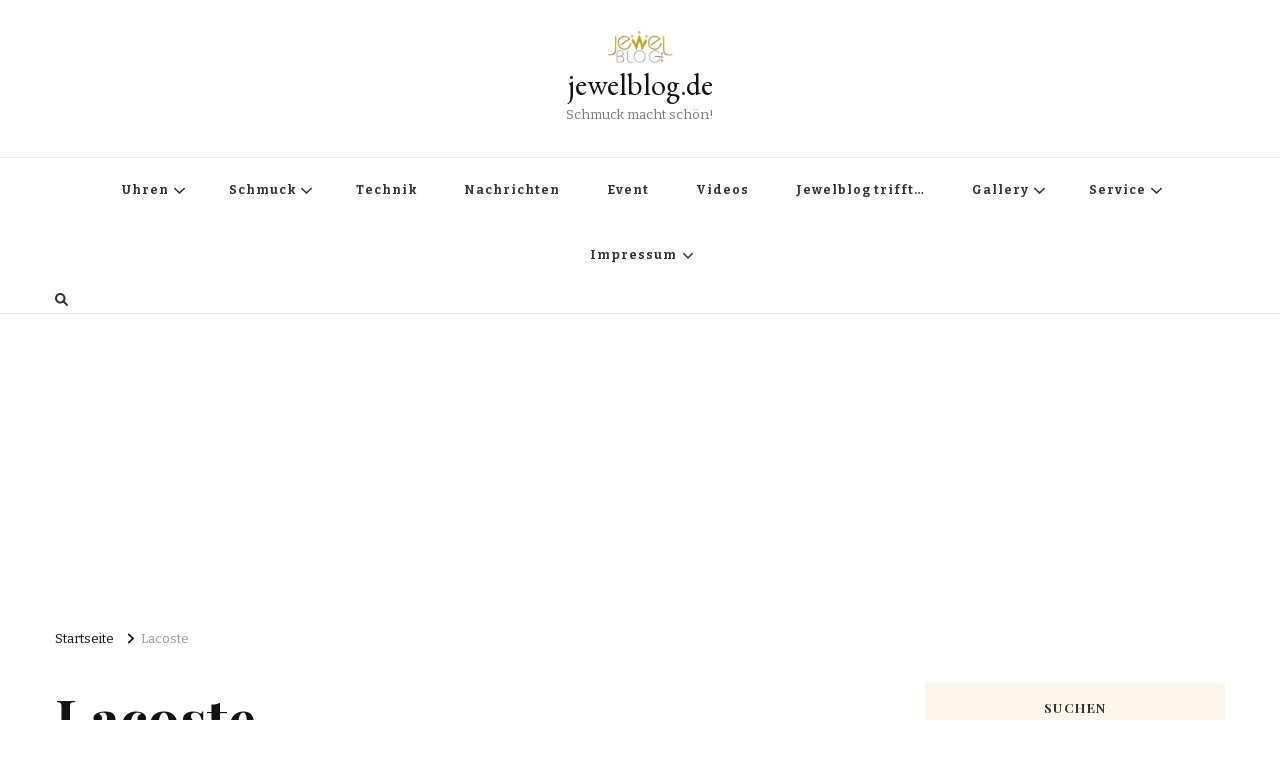

--- FILE ---
content_type: text/html; charset=UTF-8
request_url: https://jewelblog.de/tag/lacoste/
body_size: 15145
content:
    <!DOCTYPE html>
    <html dir="ltr" lang="de" prefix="og: https://ogp.me/ns#">
    <head itemscope itemtype="http://schema.org/WebSite">
	    <meta charset="UTF-8">
    <meta name="viewport" content="width=device-width, initial-scale=1">
    <link rel="profile" href="http://gmpg.org/xfn/11">
    <title>Lacoste | jewelblog.de</title>

		<!-- All in One SEO 4.6.8.1 - aioseo.com -->
		<meta name="robots" content="max-image-preview:large" />
		<meta name="google-site-verification" content="V3eQhCyDbxixJbEbxcTM8q9DQmKvOpLSI46U1qVhTs8" />
		<link rel="canonical" href="https://jewelblog.de/tag/lacoste/" />
		<meta name="generator" content="All in One SEO (AIOSEO) 4.6.8.1" />
		<script type="application/ld+json" class="aioseo-schema">
			{"@context":"https:\/\/schema.org","@graph":[{"@type":"BreadcrumbList","@id":"https:\/\/jewelblog.de\/tag\/lacoste\/#breadcrumblist","itemListElement":[{"@type":"ListItem","@id":"https:\/\/jewelblog.de\/#listItem","position":1,"name":"Zu Hause","item":"https:\/\/jewelblog.de\/","nextItem":"https:\/\/jewelblog.de\/tag\/lacoste\/#listItem"},{"@type":"ListItem","@id":"https:\/\/jewelblog.de\/tag\/lacoste\/#listItem","position":2,"name":"Lacoste","previousItem":"https:\/\/jewelblog.de\/#listItem"}]},{"@type":"CollectionPage","@id":"https:\/\/jewelblog.de\/tag\/lacoste\/#collectionpage","url":"https:\/\/jewelblog.de\/tag\/lacoste\/","name":"Lacoste | jewelblog.de","inLanguage":"de-DE","isPartOf":{"@id":"https:\/\/jewelblog.de\/#website"},"breadcrumb":{"@id":"https:\/\/jewelblog.de\/tag\/lacoste\/#breadcrumblist"}},{"@type":"Organization","@id":"https:\/\/jewelblog.de\/#organization","name":"jewelblog.de","description":"Schmuck macht sch\u00f6n!","url":"https:\/\/jewelblog.de\/","logo":{"@type":"ImageObject","url":"https:\/\/jewelblog.de\/wp-content\/uploads\/2010\/12\/cropped-jb-webseite5.png","@id":"https:\/\/jewelblog.de\/tag\/lacoste\/#organizationLogo","width":170,"height":85},"image":{"@id":"https:\/\/jewelblog.de\/tag\/lacoste\/#organizationLogo"},"sameAs":["https:\/\/www.facebook.com\/Jewelblog","https:\/\/www.instagram.com\/jewelblog"]},{"@type":"WebSite","@id":"https:\/\/jewelblog.de\/#website","url":"https:\/\/jewelblog.de\/","name":"jewelblog.de","description":"Schmuck macht sch\u00f6n!","inLanguage":"de-DE","publisher":{"@id":"https:\/\/jewelblog.de\/#organization"}}]}
		</script>
		<!-- All in One SEO -->


<!-- Open Graph Meta Tags generated by Blog2Social 755 - https://www.blog2social.com -->
<meta property="og:title" content="jewelblog.de"/>
<meta property="og:description" content="Schmuck macht schön!"/>
<meta property="og:url" content="https://jewelblog.de/tag/lacoste/"/>
<meta property="og:image" content="https://jewelblog.de/wp-content/uploads/2011/08/Titelbild-Frankreich.jpg"/>
<meta property="og:image:width" content="610"/>
<meta property="og:image:height" content="250"/>
<meta property="og:type" content="article"/>
<meta property="og:article:published_time" content="2011-08-23 20:42:22"/>
<meta property="og:article:modified_time" content="2011-08-23 20:42:22"/>
<meta property="og:article:tag" content="Amira Sliman. Garaude"/>
<meta property="og:article:tag" content="Baccarat"/>
<meta property="og:article:tag" content="Cerrutti"/>
<meta property="og:article:tag" content="Georland"/>
<meta property="og:article:tag" content="Kenzo"/>
<meta property="og:article:tag" content="Lacoste"/>
<meta property="og:article:tag" content="Paul &amp; Joe"/>
<meta property="og:article:tag" content="Philippe Tournaire"/>
<meta property="og:article:tag" content="Thierry Mugler"/>
<!-- Open Graph Meta Tags generated by Blog2Social 755 - https://www.blog2social.com -->

<!-- Twitter Card generated by Blog2Social 755 - https://www.blog2social.com -->
<meta name="twitter:card" content="summary">
<meta name="twitter:title" content="jewelblog.de"/>
<meta name="twitter:description" content="Schmuck macht schön!"/>
<meta name="twitter:image" content="https://jewelblog.de/wp-content/uploads/2011/08/Titelbild-Frankreich.jpg"/>
<!-- Twitter Card generated by Blog2Social 755 - https://www.blog2social.com -->
<link rel='dns-prefetch' href='//fonts.googleapis.com' />
<link rel='dns-prefetch' href='//maxcdn.bootstrapcdn.com' />
<link rel="alternate" type="application/rss+xml" title="jewelblog.de &raquo; Feed" href="https://jewelblog.de/feed/" />
<link rel="alternate" type="application/rss+xml" title="jewelblog.de &raquo; Kommentar-Feed" href="https://jewelblog.de/comments/feed/" />
<link rel="alternate" type="application/rss+xml" title="jewelblog.de &raquo; Schlagwort-Feed zu Lacoste" href="https://jewelblog.de/tag/lacoste/feed/" />
		<!-- This site uses the Google Analytics by MonsterInsights plugin v9.11.1 - Using Analytics tracking - https://www.monsterinsights.com/ -->
		<!-- Note: MonsterInsights is not currently configured on this site. The site owner needs to authenticate with Google Analytics in the MonsterInsights settings panel. -->
					<!-- No tracking code set -->
				<!-- / Google Analytics by MonsterInsights -->
		<style id='wp-img-auto-sizes-contain-inline-css' type='text/css'>
img:is([sizes=auto i],[sizes^="auto," i]){contain-intrinsic-size:3000px 1500px}
/*# sourceURL=wp-img-auto-sizes-contain-inline-css */
</style>
<link rel='stylesheet' id='sbr_styles-css' href='https://jewelblog.de/wp-content/plugins/reviews-feed/assets/css/sbr-styles.css?ver=1.2.0' type='text/css' media='all' />
<link rel='stylesheet' id='sbi_styles-css' href='https://jewelblog.de/wp-content/plugins/instagram-feed/css/sbi-styles.min.css?ver=6.5.0' type='text/css' media='all' />
<style id='wp-emoji-styles-inline-css' type='text/css'>

	img.wp-smiley, img.emoji {
		display: inline !important;
		border: none !important;
		box-shadow: none !important;
		height: 1em !important;
		width: 1em !important;
		margin: 0 0.07em !important;
		vertical-align: -0.1em !important;
		background: none !important;
		padding: 0 !important;
	}
/*# sourceURL=wp-emoji-styles-inline-css */
</style>
<style id='wp-block-library-inline-css' type='text/css'>
:root{--wp-block-synced-color:#7a00df;--wp-block-synced-color--rgb:122,0,223;--wp-bound-block-color:var(--wp-block-synced-color);--wp-editor-canvas-background:#ddd;--wp-admin-theme-color:#007cba;--wp-admin-theme-color--rgb:0,124,186;--wp-admin-theme-color-darker-10:#006ba1;--wp-admin-theme-color-darker-10--rgb:0,107,160.5;--wp-admin-theme-color-darker-20:#005a87;--wp-admin-theme-color-darker-20--rgb:0,90,135;--wp-admin-border-width-focus:2px}@media (min-resolution:192dpi){:root{--wp-admin-border-width-focus:1.5px}}.wp-element-button{cursor:pointer}:root .has-very-light-gray-background-color{background-color:#eee}:root .has-very-dark-gray-background-color{background-color:#313131}:root .has-very-light-gray-color{color:#eee}:root .has-very-dark-gray-color{color:#313131}:root .has-vivid-green-cyan-to-vivid-cyan-blue-gradient-background{background:linear-gradient(135deg,#00d084,#0693e3)}:root .has-purple-crush-gradient-background{background:linear-gradient(135deg,#34e2e4,#4721fb 50%,#ab1dfe)}:root .has-hazy-dawn-gradient-background{background:linear-gradient(135deg,#faaca8,#dad0ec)}:root .has-subdued-olive-gradient-background{background:linear-gradient(135deg,#fafae1,#67a671)}:root .has-atomic-cream-gradient-background{background:linear-gradient(135deg,#fdd79a,#004a59)}:root .has-nightshade-gradient-background{background:linear-gradient(135deg,#330968,#31cdcf)}:root .has-midnight-gradient-background{background:linear-gradient(135deg,#020381,#2874fc)}:root{--wp--preset--font-size--normal:16px;--wp--preset--font-size--huge:42px}.has-regular-font-size{font-size:1em}.has-larger-font-size{font-size:2.625em}.has-normal-font-size{font-size:var(--wp--preset--font-size--normal)}.has-huge-font-size{font-size:var(--wp--preset--font-size--huge)}.has-text-align-center{text-align:center}.has-text-align-left{text-align:left}.has-text-align-right{text-align:right}.has-fit-text{white-space:nowrap!important}#end-resizable-editor-section{display:none}.aligncenter{clear:both}.items-justified-left{justify-content:flex-start}.items-justified-center{justify-content:center}.items-justified-right{justify-content:flex-end}.items-justified-space-between{justify-content:space-between}.screen-reader-text{border:0;clip-path:inset(50%);height:1px;margin:-1px;overflow:hidden;padding:0;position:absolute;width:1px;word-wrap:normal!important}.screen-reader-text:focus{background-color:#ddd;clip-path:none;color:#444;display:block;font-size:1em;height:auto;left:5px;line-height:normal;padding:15px 23px 14px;text-decoration:none;top:5px;width:auto;z-index:100000}html :where(.has-border-color){border-style:solid}html :where([style*=border-top-color]){border-top-style:solid}html :where([style*=border-right-color]){border-right-style:solid}html :where([style*=border-bottom-color]){border-bottom-style:solid}html :where([style*=border-left-color]){border-left-style:solid}html :where([style*=border-width]){border-style:solid}html :where([style*=border-top-width]){border-top-style:solid}html :where([style*=border-right-width]){border-right-style:solid}html :where([style*=border-bottom-width]){border-bottom-style:solid}html :where([style*=border-left-width]){border-left-style:solid}html :where(img[class*=wp-image-]){height:auto;max-width:100%}:where(figure){margin:0 0 1em}html :where(.is-position-sticky){--wp-admin--admin-bar--position-offset:var(--wp-admin--admin-bar--height,0px)}@media screen and (max-width:600px){html :where(.is-position-sticky){--wp-admin--admin-bar--position-offset:0px}}

/*# sourceURL=wp-block-library-inline-css */
</style><style id='global-styles-inline-css' type='text/css'>
:root{--wp--preset--aspect-ratio--square: 1;--wp--preset--aspect-ratio--4-3: 4/3;--wp--preset--aspect-ratio--3-4: 3/4;--wp--preset--aspect-ratio--3-2: 3/2;--wp--preset--aspect-ratio--2-3: 2/3;--wp--preset--aspect-ratio--16-9: 16/9;--wp--preset--aspect-ratio--9-16: 9/16;--wp--preset--color--black: #000000;--wp--preset--color--cyan-bluish-gray: #abb8c3;--wp--preset--color--white: #ffffff;--wp--preset--color--pale-pink: #f78da7;--wp--preset--color--vivid-red: #cf2e2e;--wp--preset--color--luminous-vivid-orange: #ff6900;--wp--preset--color--luminous-vivid-amber: #fcb900;--wp--preset--color--light-green-cyan: #7bdcb5;--wp--preset--color--vivid-green-cyan: #00d084;--wp--preset--color--pale-cyan-blue: #8ed1fc;--wp--preset--color--vivid-cyan-blue: #0693e3;--wp--preset--color--vivid-purple: #9b51e0;--wp--preset--gradient--vivid-cyan-blue-to-vivid-purple: linear-gradient(135deg,rgb(6,147,227) 0%,rgb(155,81,224) 100%);--wp--preset--gradient--light-green-cyan-to-vivid-green-cyan: linear-gradient(135deg,rgb(122,220,180) 0%,rgb(0,208,130) 100%);--wp--preset--gradient--luminous-vivid-amber-to-luminous-vivid-orange: linear-gradient(135deg,rgb(252,185,0) 0%,rgb(255,105,0) 100%);--wp--preset--gradient--luminous-vivid-orange-to-vivid-red: linear-gradient(135deg,rgb(255,105,0) 0%,rgb(207,46,46) 100%);--wp--preset--gradient--very-light-gray-to-cyan-bluish-gray: linear-gradient(135deg,rgb(238,238,238) 0%,rgb(169,184,195) 100%);--wp--preset--gradient--cool-to-warm-spectrum: linear-gradient(135deg,rgb(74,234,220) 0%,rgb(151,120,209) 20%,rgb(207,42,186) 40%,rgb(238,44,130) 60%,rgb(251,105,98) 80%,rgb(254,248,76) 100%);--wp--preset--gradient--blush-light-purple: linear-gradient(135deg,rgb(255,206,236) 0%,rgb(152,150,240) 100%);--wp--preset--gradient--blush-bordeaux: linear-gradient(135deg,rgb(254,205,165) 0%,rgb(254,45,45) 50%,rgb(107,0,62) 100%);--wp--preset--gradient--luminous-dusk: linear-gradient(135deg,rgb(255,203,112) 0%,rgb(199,81,192) 50%,rgb(65,88,208) 100%);--wp--preset--gradient--pale-ocean: linear-gradient(135deg,rgb(255,245,203) 0%,rgb(182,227,212) 50%,rgb(51,167,181) 100%);--wp--preset--gradient--electric-grass: linear-gradient(135deg,rgb(202,248,128) 0%,rgb(113,206,126) 100%);--wp--preset--gradient--midnight: linear-gradient(135deg,rgb(2,3,129) 0%,rgb(40,116,252) 100%);--wp--preset--font-size--small: 13px;--wp--preset--font-size--medium: 20px;--wp--preset--font-size--large: 36px;--wp--preset--font-size--x-large: 42px;--wp--preset--spacing--20: 0.44rem;--wp--preset--spacing--30: 0.67rem;--wp--preset--spacing--40: 1rem;--wp--preset--spacing--50: 1.5rem;--wp--preset--spacing--60: 2.25rem;--wp--preset--spacing--70: 3.38rem;--wp--preset--spacing--80: 5.06rem;--wp--preset--shadow--natural: 6px 6px 9px rgba(0, 0, 0, 0.2);--wp--preset--shadow--deep: 12px 12px 50px rgba(0, 0, 0, 0.4);--wp--preset--shadow--sharp: 6px 6px 0px rgba(0, 0, 0, 0.2);--wp--preset--shadow--outlined: 6px 6px 0px -3px rgb(255, 255, 255), 6px 6px rgb(0, 0, 0);--wp--preset--shadow--crisp: 6px 6px 0px rgb(0, 0, 0);}:where(.is-layout-flex){gap: 0.5em;}:where(.is-layout-grid){gap: 0.5em;}body .is-layout-flex{display: flex;}.is-layout-flex{flex-wrap: wrap;align-items: center;}.is-layout-flex > :is(*, div){margin: 0;}body .is-layout-grid{display: grid;}.is-layout-grid > :is(*, div){margin: 0;}:where(.wp-block-columns.is-layout-flex){gap: 2em;}:where(.wp-block-columns.is-layout-grid){gap: 2em;}:where(.wp-block-post-template.is-layout-flex){gap: 1.25em;}:where(.wp-block-post-template.is-layout-grid){gap: 1.25em;}.has-black-color{color: var(--wp--preset--color--black) !important;}.has-cyan-bluish-gray-color{color: var(--wp--preset--color--cyan-bluish-gray) !important;}.has-white-color{color: var(--wp--preset--color--white) !important;}.has-pale-pink-color{color: var(--wp--preset--color--pale-pink) !important;}.has-vivid-red-color{color: var(--wp--preset--color--vivid-red) !important;}.has-luminous-vivid-orange-color{color: var(--wp--preset--color--luminous-vivid-orange) !important;}.has-luminous-vivid-amber-color{color: var(--wp--preset--color--luminous-vivid-amber) !important;}.has-light-green-cyan-color{color: var(--wp--preset--color--light-green-cyan) !important;}.has-vivid-green-cyan-color{color: var(--wp--preset--color--vivid-green-cyan) !important;}.has-pale-cyan-blue-color{color: var(--wp--preset--color--pale-cyan-blue) !important;}.has-vivid-cyan-blue-color{color: var(--wp--preset--color--vivid-cyan-blue) !important;}.has-vivid-purple-color{color: var(--wp--preset--color--vivid-purple) !important;}.has-black-background-color{background-color: var(--wp--preset--color--black) !important;}.has-cyan-bluish-gray-background-color{background-color: var(--wp--preset--color--cyan-bluish-gray) !important;}.has-white-background-color{background-color: var(--wp--preset--color--white) !important;}.has-pale-pink-background-color{background-color: var(--wp--preset--color--pale-pink) !important;}.has-vivid-red-background-color{background-color: var(--wp--preset--color--vivid-red) !important;}.has-luminous-vivid-orange-background-color{background-color: var(--wp--preset--color--luminous-vivid-orange) !important;}.has-luminous-vivid-amber-background-color{background-color: var(--wp--preset--color--luminous-vivid-amber) !important;}.has-light-green-cyan-background-color{background-color: var(--wp--preset--color--light-green-cyan) !important;}.has-vivid-green-cyan-background-color{background-color: var(--wp--preset--color--vivid-green-cyan) !important;}.has-pale-cyan-blue-background-color{background-color: var(--wp--preset--color--pale-cyan-blue) !important;}.has-vivid-cyan-blue-background-color{background-color: var(--wp--preset--color--vivid-cyan-blue) !important;}.has-vivid-purple-background-color{background-color: var(--wp--preset--color--vivid-purple) !important;}.has-black-border-color{border-color: var(--wp--preset--color--black) !important;}.has-cyan-bluish-gray-border-color{border-color: var(--wp--preset--color--cyan-bluish-gray) !important;}.has-white-border-color{border-color: var(--wp--preset--color--white) !important;}.has-pale-pink-border-color{border-color: var(--wp--preset--color--pale-pink) !important;}.has-vivid-red-border-color{border-color: var(--wp--preset--color--vivid-red) !important;}.has-luminous-vivid-orange-border-color{border-color: var(--wp--preset--color--luminous-vivid-orange) !important;}.has-luminous-vivid-amber-border-color{border-color: var(--wp--preset--color--luminous-vivid-amber) !important;}.has-light-green-cyan-border-color{border-color: var(--wp--preset--color--light-green-cyan) !important;}.has-vivid-green-cyan-border-color{border-color: var(--wp--preset--color--vivid-green-cyan) !important;}.has-pale-cyan-blue-border-color{border-color: var(--wp--preset--color--pale-cyan-blue) !important;}.has-vivid-cyan-blue-border-color{border-color: var(--wp--preset--color--vivid-cyan-blue) !important;}.has-vivid-purple-border-color{border-color: var(--wp--preset--color--vivid-purple) !important;}.has-vivid-cyan-blue-to-vivid-purple-gradient-background{background: var(--wp--preset--gradient--vivid-cyan-blue-to-vivid-purple) !important;}.has-light-green-cyan-to-vivid-green-cyan-gradient-background{background: var(--wp--preset--gradient--light-green-cyan-to-vivid-green-cyan) !important;}.has-luminous-vivid-amber-to-luminous-vivid-orange-gradient-background{background: var(--wp--preset--gradient--luminous-vivid-amber-to-luminous-vivid-orange) !important;}.has-luminous-vivid-orange-to-vivid-red-gradient-background{background: var(--wp--preset--gradient--luminous-vivid-orange-to-vivid-red) !important;}.has-very-light-gray-to-cyan-bluish-gray-gradient-background{background: var(--wp--preset--gradient--very-light-gray-to-cyan-bluish-gray) !important;}.has-cool-to-warm-spectrum-gradient-background{background: var(--wp--preset--gradient--cool-to-warm-spectrum) !important;}.has-blush-light-purple-gradient-background{background: var(--wp--preset--gradient--blush-light-purple) !important;}.has-blush-bordeaux-gradient-background{background: var(--wp--preset--gradient--blush-bordeaux) !important;}.has-luminous-dusk-gradient-background{background: var(--wp--preset--gradient--luminous-dusk) !important;}.has-pale-ocean-gradient-background{background: var(--wp--preset--gradient--pale-ocean) !important;}.has-electric-grass-gradient-background{background: var(--wp--preset--gradient--electric-grass) !important;}.has-midnight-gradient-background{background: var(--wp--preset--gradient--midnight) !important;}.has-small-font-size{font-size: var(--wp--preset--font-size--small) !important;}.has-medium-font-size{font-size: var(--wp--preset--font-size--medium) !important;}.has-large-font-size{font-size: var(--wp--preset--font-size--large) !important;}.has-x-large-font-size{font-size: var(--wp--preset--font-size--x-large) !important;}
/*# sourceURL=global-styles-inline-css */
</style>

<style id='classic-theme-styles-inline-css' type='text/css'>
/*! This file is auto-generated */
.wp-block-button__link{color:#fff;background-color:#32373c;border-radius:9999px;box-shadow:none;text-decoration:none;padding:calc(.667em + 2px) calc(1.333em + 2px);font-size:1.125em}.wp-block-file__button{background:#32373c;color:#fff;text-decoration:none}
/*# sourceURL=/wp-includes/css/classic-themes.min.css */
</style>
<link rel='stylesheet' id='blossomthemes-toolkit-css' href='https://jewelblog.de/wp-content/plugins/blossomthemes-toolkit/public/css/blossomthemes-toolkit-public.min.css?ver=2.2.6' type='text/css' media='all' />
<link rel='stylesheet' id='simple-job-board-google-fonts-css' href='https://fonts.googleapis.com/css?family=Roboto%3A100%2C100i%2C300%2C300i%2C400%2C400i%2C500%2C500i%2C700%2C700i%2C900%2C900i&#038;ver=2.12.3' type='text/css' media='all' />
<link rel='stylesheet' id='sjb-fontawesome-css' href='https://jewelblog.de/wp-content/plugins/simple-job-board/includes/css/font-awesome.min.css?ver=5.15.4' type='text/css' media='all' />
<link rel='stylesheet' id='simple-job-board-jquery-ui-css' href='https://jewelblog.de/wp-content/plugins/simple-job-board/public/css/jquery-ui.css?ver=1.12.1' type='text/css' media='all' />
<link rel='stylesheet' id='simple-job-board-frontend-css' href='https://jewelblog.de/wp-content/plugins/simple-job-board/public/css/simple-job-board-public.css?ver=3.0.0' type='text/css' media='all' />
<link rel='stylesheet' id='cff-css' href='https://jewelblog.de/wp-content/plugins/custom-facebook-feed/assets/css/cff-style.min.css?ver=4.2.5' type='text/css' media='all' />
<link rel='stylesheet' id='sb-font-awesome-css' href='https://maxcdn.bootstrapcdn.com/font-awesome/4.7.0/css/font-awesome.min.css?ver=6.9' type='text/css' media='all' />
<link rel='stylesheet' id='owl-carousel-css' href='https://jewelblog.de/wp-content/themes/vilva/css/owl.carousel.min.css?ver=2.3.4' type='text/css' media='all' />
<link rel='stylesheet' id='vilva-google-fonts-css' href='https://fonts.googleapis.com/css?family=Bitter%3A100%2C200%2C300%2Cregular%2C500%2C600%2C700%2C800%2C900%2C100italic%2C200italic%2C300italic%2Citalic%2C500italic%2C600italic%2C700italic%2C800italic%2C900italic%7CPlayfair+Display%3Aregular%2C500%2C600%2C700%2C800%2C900%2Citalic%2C500italic%2C600italic%2C700italic%2C800italic%2C900italic%7CEB+Garamond%3Aregular' type='text/css' media='all' />
<link rel='stylesheet' id='yummy-recipe-parent-style-css' href='https://jewelblog.de/wp-content/themes/vilva/style.css?ver=6.9' type='text/css' media='all' />
<link rel='stylesheet' id='animate-css' href='https://jewelblog.de/wp-content/themes/vilva/css/animate.min.css?ver=3.5.2' type='text/css' media='all' />
<link rel='stylesheet' id='vilva-css' href='https://jewelblog.de/wp-content/themes/yummy-recipe/style.css?ver=1.0.1' type='text/css' media='all' />
<link rel='stylesheet' id='vilva-gutenberg-css' href='https://jewelblog.de/wp-content/themes/vilva/css/gutenberg.min.css?ver=1.0.1' type='text/css' media='all' />
<script type="text/javascript" src="https://jewelblog.de/wp-includes/js/jquery/jquery.min.js?ver=3.7.1" id="jquery-core-js"></script>
<script type="text/javascript" src="https://jewelblog.de/wp-includes/js/jquery/jquery-migrate.min.js?ver=3.4.1" id="jquery-migrate-js"></script>
<script type="text/javascript" id="pushengage-sdk-init-js-after">
/* <![CDATA[ */
console.error("You haven’t finished setting up your site with PushEngage. Please connect your account!!");
//# sourceURL=pushengage-sdk-init-js-after
/* ]]> */
</script>
<link rel="https://api.w.org/" href="https://jewelblog.de/wp-json/" /><link rel="alternate" title="JSON" type="application/json" href="https://jewelblog.de/wp-json/wp/v2/tags/376" /><link rel="EditURI" type="application/rsd+xml" title="RSD" href="https://jewelblog.de/xmlrpc.php?rsd" />
<meta name="generator" content="WordPress 6.9" />

            <style type="text/css">
                
            /* SJB Fonts */
                                .sjb-page {
                        font-family: "Roboto", sans-serif;
                    }
            
                /* Job Filters Background Color */
                .sjb-page .sjb-filters
                {
                    background-color: #f2f2f2;
                }
                                                    
                /* Listing & Detail Page Title Color */
                .sjb-page .list-data .v1 .job-info h4 a , 
                .sjb-page .list-data .v2 .job-info h4 a              
                {
                    color: #3b3a3c;
                }                
                                                    
                /* Job Detail Page Headings */
                .sjb-page .sjb-detail .list-data .v1 h3,
                .sjb-page .sjb-detail .list-data .v2 h3,
                .sjb-page .sjb-detail .list-data ul li::before,
                .sjb-page .sjb-detail .list-data .v1 .job-detail h3,
                .sjb-page .sjb-detail .list-data .v2 .job-detail h3,
                .sjb-page .sjb-archive-page .job-title,
                .sjb-page .job-features h3
                {
                    color: #3297fa; 
                }
                                                    
                /* Fontawesome Icon Color */
                .sjb-page .list-data .v1 .job-type i,
                .sjb-page .list-data .v1 .job-location i,
                .sjb-page .list-data .v1 .job-date i,
                .sjb-page .list-data .v2 .job-type i,
                .sjb-page .list-data .v2 .job-location i,
                .sjb-page .list-data .v2 .job-date i,
                .sjb-page .sjb-detail .list-data .v2 .job-features .sjb-title-value h4 i,
                .sjb-listing .list-data .v2 .job-features .sjb-title-value h4 i
                {
                    color: #3b3a3c;
                }

                /* Fontawesome Text Color */
                .sjb-page .list-data .v1 .job-type,
                .sjb-page .list-data .v1 .job-location,
                .sjb-page .list-data .v1 .job-date,
                .sjb-page .list-data .v2 .job-type,
                .sjb-page .list-data .v2 .job-location,
                .sjb-page .list-data .v2 .job-date
                {
                    color: #3297fa;
                }
                                                    
                /* Job Filters-> All Buttons Background Color */
                .sjb-page .btn-primary,
                .sjb-page .btn-primary:hover,
                .sjb-page .btn-primary:active:hover,
                .sjb-page .btn-primary:active:focus,
                .sjb-page .sjb-detail .jobpost-form .file div,                
                .sjb-page .sjb-detail .jobpost-form .file:hover div
                {
                    background-color: #3297fa !important;
                    color: #fff !important;
                }
                
                .sjb-page .sjb-listing a.sjb_view_more_btn,
                .sjb-page .sjb-listing a.sjb_view_less_btn
                {
                    
                    color: #3297fa !important;
                }

                /* Pagination Text Color */
                /* Pagination Background Color */                
                .sjb-page .pagination li.list-item span.current,
                .sjb-page .pagination li.list-item a:hover, 
                .sjb-page .pagination li.list-item span.current:hover
                {
                    background: #3297fa;
                    border-color: #3297fa;                    
                    color: #fff;
                }
                                                    
            </style>        
            <link rel="icon" href="https://jewelblog.de/wp-content/uploads/2015/02/ring-favicon-160x160.png" sizes="32x32" />
<link rel="icon" href="https://jewelblog.de/wp-content/uploads/2015/02/ring-favicon-320x320.png" sizes="192x192" />
<link rel="apple-touch-icon" href="https://jewelblog.de/wp-content/uploads/2015/02/ring-favicon-320x320.png" />
<meta name="msapplication-TileImage" content="https://jewelblog.de/wp-content/uploads/2015/02/ring-favicon-320x320.png" />
<style type='text/css' media='all'>     
    .content-newsletter .blossomthemes-email-newsletter-wrapper.bg-img:after,
    .widget_blossomthemes_email_newsletter_widget .blossomthemes-email-newsletter-wrapper:after{
        background: rgba(221, 153, 51, 0.8);    }
    
    /*Typography*/

    body,
    button,
    input,
    select,
    optgroup,
    textarea{
        font-family : Bitter;
        font-size   : 17px;        
    }

    :root {
        --primary-font: Bitter;
        --secondary-font: Playfair Display;
        --primary-color: #dd9933;
        --primary-color-rgb: 221, 153, 51;
    }
    
    .site-branding .site-title-wrap .site-title{
        font-size   : 30px;
        font-family : EB Garamond;
        font-weight : 400;
        font-style  : normal;
    }
    
    .site-branding .site-title-wrap .site-title a{
        color: #121212;
    }
    
    .custom-logo-link img{
        width: 70px;
        max-width: 100%;
    }

    .comment-body .reply .comment-reply-link:hover:before {
        background-image: url('data:image/svg+xml; utf-8, <svg xmlns="http://www.w3.org/2000/svg" width="18" height="15" viewBox="0 0 18 15"><path d="M934,147.2a11.941,11.941,0,0,1,7.5,3.7,16.063,16.063,0,0,1,3.5,7.3c-2.4-3.4-6.1-5.1-11-5.1v4.1l-7-7,7-7Z" transform="translate(-927 -143.2)" fill="%23dd9933"/></svg>');
    }

    .site-header.style-five .header-mid .search-form .search-submit:hover {
        background-image: url('data:image/svg+xml; utf-8, <svg xmlns="http://www.w3.org/2000/svg" viewBox="0 0 512 512"><path fill="%23dd9933" d="M508.5 468.9L387.1 347.5c-2.3-2.3-5.3-3.5-8.5-3.5h-13.2c31.5-36.5 50.6-84 50.6-136C416 93.1 322.9 0 208 0S0 93.1 0 208s93.1 208 208 208c52 0 99.5-19.1 136-50.6v13.2c0 3.2 1.3 6.2 3.5 8.5l121.4 121.4c4.7 4.7 12.3 4.7 17 0l22.6-22.6c4.7-4.7 4.7-12.3 0-17zM208 368c-88.4 0-160-71.6-160-160S119.6 48 208 48s160 71.6 160 160-71.6 160-160 160z"></path></svg>');
    }

    .site-header.style-seven .header-bottom .search-form .search-submit:hover {
        background-image: url('data:image/svg+xml; utf-8, <svg xmlns="http://www.w3.org/2000/svg" viewBox="0 0 512 512"><path fill="%23dd9933" d="M508.5 468.9L387.1 347.5c-2.3-2.3-5.3-3.5-8.5-3.5h-13.2c31.5-36.5 50.6-84 50.6-136C416 93.1 322.9 0 208 0S0 93.1 0 208s93.1 208 208 208c52 0 99.5-19.1 136-50.6v13.2c0 3.2 1.3 6.2 3.5 8.5l121.4 121.4c4.7 4.7 12.3 4.7 17 0l22.6-22.6c4.7-4.7 4.7-12.3 0-17zM208 368c-88.4 0-160-71.6-160-160S119.6 48 208 48s160 71.6 160 160-71.6 160-160 160z"></path></svg>');
    }

    .site-header.style-fourteen .search-form .search-submit:hover {
        background-image: url('data:image/svg+xml; utf-8, <svg xmlns="http://www.w3.org/2000/svg" viewBox="0 0 512 512"><path fill="%23dd9933" d="M508.5 468.9L387.1 347.5c-2.3-2.3-5.3-3.5-8.5-3.5h-13.2c31.5-36.5 50.6-84 50.6-136C416 93.1 322.9 0 208 0S0 93.1 0 208s93.1 208 208 208c52 0 99.5-19.1 136-50.6v13.2c0 3.2 1.3 6.2 3.5 8.5l121.4 121.4c4.7 4.7 12.3 4.7 17 0l22.6-22.6c4.7-4.7 4.7-12.3 0-17zM208 368c-88.4 0-160-71.6-160-160S119.6 48 208 48s160 71.6 160 160-71.6 160-160 160z"></path></svg>');
    }

    .search-results .content-area > .page-header .search-submit:hover {
        background-image: url('data:image/svg+xml; utf-8, <svg xmlns="http://www.w3.org/2000/svg" viewBox="0 0 512 512"><path fill="%23dd9933" d="M508.5 468.9L387.1 347.5c-2.3-2.3-5.3-3.5-8.5-3.5h-13.2c31.5-36.5 50.6-84 50.6-136C416 93.1 322.9 0 208 0S0 93.1 0 208s93.1 208 208 208c52 0 99.5-19.1 136-50.6v13.2c0 3.2 1.3 6.2 3.5 8.5l121.4 121.4c4.7 4.7 12.3 4.7 17 0l22.6-22.6c4.7-4.7 4.7-12.3 0-17zM208 368c-88.4 0-160-71.6-160-160S119.6 48 208 48s160 71.6 160 160-71.6 160-160 160z"></path></svg>');
    }
           
    </style><style id="wpforms-css-vars-root">
				:root {
					--wpforms-field-border-radius: 3px;
--wpforms-field-border-style: solid;
--wpforms-field-border-size: 1px;
--wpforms-field-background-color: #ffffff;
--wpforms-field-border-color: rgba( 0, 0, 0, 0.25 );
--wpforms-field-border-color-spare: rgba( 0, 0, 0, 0.25 );
--wpforms-field-text-color: rgba( 0, 0, 0, 0.7 );
--wpforms-field-menu-color: #ffffff;
--wpforms-label-color: rgba( 0, 0, 0, 0.85 );
--wpforms-label-sublabel-color: rgba( 0, 0, 0, 0.55 );
--wpforms-label-error-color: #d63637;
--wpforms-button-border-radius: 3px;
--wpforms-button-border-style: none;
--wpforms-button-border-size: 1px;
--wpforms-button-background-color: #066aab;
--wpforms-button-border-color: #066aab;
--wpforms-button-text-color: #ffffff;
--wpforms-page-break-color: #066aab;
--wpforms-background-image: none;
--wpforms-background-position: center center;
--wpforms-background-repeat: no-repeat;
--wpforms-background-size: cover;
--wpforms-background-width: 100px;
--wpforms-background-height: 100px;
--wpforms-background-color: rgba( 0, 0, 0, 0 );
--wpforms-background-url: none;
--wpforms-container-padding: 0px;
--wpforms-container-border-style: none;
--wpforms-container-border-width: 1px;
--wpforms-container-border-color: #000000;
--wpforms-container-border-radius: 3px;
--wpforms-field-size-input-height: 43px;
--wpforms-field-size-input-spacing: 15px;
--wpforms-field-size-font-size: 16px;
--wpforms-field-size-line-height: 19px;
--wpforms-field-size-padding-h: 14px;
--wpforms-field-size-checkbox-size: 16px;
--wpforms-field-size-sublabel-spacing: 5px;
--wpforms-field-size-icon-size: 1;
--wpforms-label-size-font-size: 16px;
--wpforms-label-size-line-height: 19px;
--wpforms-label-size-sublabel-font-size: 14px;
--wpforms-label-size-sublabel-line-height: 17px;
--wpforms-button-size-font-size: 17px;
--wpforms-button-size-height: 41px;
--wpforms-button-size-padding-h: 15px;
--wpforms-button-size-margin-top: 10px;
--wpforms-container-shadow-size-box-shadow: none;

				}
			</style></head>

<body class="archive tag tag-lacoste tag-376 wp-custom-logo wp-embed-responsive wp-theme-vilva wp-child-theme-yummy-recipe hfeed post-layout-one rightsidebar yummy-recipe" itemscope itemtype="http://schema.org/WebPage">

    <div id="page" class="site">
        <a class="skip-link" href="#content">Zum Inhalt springen</a>
            <header id="masthead" class="site-header style-two" itemscope itemtype="http://schema.org/WPHeader">
            <div class="header-mid">
                <div class="container">
                            <div class="site-branding has-logo-text" itemscope itemtype="http://schema.org/Organization">  
            <div class="site-logo">
                <a href="https://jewelblog.de/" class="custom-logo-link" rel="home"><img width="170" height="85" src="https://jewelblog.de/wp-content/uploads/2010/12/cropped-jb-webseite5.png" class="custom-logo" alt="jewelblog.de" decoding="async" srcset="https://jewelblog.de/wp-content/uploads/2010/12/cropped-jb-webseite5.png 170w, https://jewelblog.de/wp-content/uploads/2010/12/cropped-jb-webseite5-150x75.png 150w" sizes="(max-width: 170px) 100vw, 170px" /></a>            </div>

            <div class="site-title-wrap">                    <p class="site-title" itemprop="name"><a href="https://jewelblog.de/" rel="home" itemprop="url">jewelblog.de</a></p>
                                    <p class="site-description" itemprop="description">Schmuck macht schön!</p>
                </div>        </div>    
                    </div>
            </div><!-- .header-mid -->
            <div class="header-bottom">
                <div class="container">
                    	<nav id="site-navigation" class="main-navigation" itemscope itemtype="http://schema.org/SiteNavigationElement">
                    <button class="toggle-btn" data-toggle-target=".main-menu-modal" data-toggle-body-class="showing-main-menu-modal" aria-expanded="false" data-set-focus=".close-main-nav-toggle">
                <span class="toggle-bar"></span>
                <span class="toggle-bar"></span>
                <span class="toggle-bar"></span>
            </button>
                <div class="primary-menu-list main-menu-modal cover-modal" data-modal-target-string=".main-menu-modal">
            <button class="close close-main-nav-toggle" data-toggle-target=".main-menu-modal" data-toggle-body-class="showing-main-menu-modal" aria-expanded="false" data-set-focus=".main-menu-modal"></button>
            <div class="mobile-menu" aria-label="Mobilgerät">
                <div class="menu-menue-container"><ul id="primary-menu" class="nav-menu main-menu-modal"><li id="menu-item-1585" class="menu-item menu-item-type-taxonomy menu-item-object-category menu-item-has-children menu-item-1585"><a href="https://jewelblog.de/category/uhren/">Uhren</a>
<ul class="sub-menu">
	<li id="menu-item-10502" class="menu-item menu-item-type-custom menu-item-object-custom menu-item-10502"><a href="http://jewelblog.de/2015/uhren/smartwatches_und_uhren/">Intelligent oder nicht: Was Smartwatches und Uhren unterscheidet</a></li>
</ul>
</li>
<li id="menu-item-1582" class="menu-item menu-item-type-taxonomy menu-item-object-category menu-item-has-children menu-item-1582"><a href="https://jewelblog.de/category/schmuck/">Schmuck</a>
<ul class="sub-menu">
	<li id="menu-item-10501" class="menu-item menu-item-type-post_type menu-item-object-page menu-item-10501"><a href="https://jewelblog.de/schmuck-mal-anders/">Schmuck mal anders</a></li>
</ul>
</li>
<li id="menu-item-1587" class="menu-item menu-item-type-taxonomy menu-item-object-category menu-item-1587"><a href="https://jewelblog.de/category/technik/">Technik</a></li>
<li id="menu-item-1581" class="menu-item menu-item-type-taxonomy menu-item-object-category menu-item-1581"><a href="https://jewelblog.de/category/nachrichten/">Nachrichten</a></li>
<li id="menu-item-1584" class="menu-item menu-item-type-taxonomy menu-item-object-category menu-item-1584"><a href="https://jewelblog.de/category/event/">Event</a></li>
<li id="menu-item-1586" class="menu-item menu-item-type-taxonomy menu-item-object-category menu-item-1586"><a href="https://jewelblog.de/category/videos/">Videos</a></li>
<li id="menu-item-10505" class="menu-item menu-item-type-post_type menu-item-object-page menu-item-10505"><a href="https://jewelblog.de/jewelblog-trifft/">Jewelblog trifft&#8230;</a></li>
<li id="menu-item-1574" class="menu-item menu-item-type-post_type menu-item-object-page menu-item-has-children menu-item-1574"><a href="https://jewelblog.de/gallery/">Gallery</a>
<ul class="sub-menu">
	<li id="menu-item-1575" class="menu-item menu-item-type-post_type menu-item-object-page menu-item-1575"><a href="https://jewelblog.de/gallery/heideman-ars-gratia-artis/">Heideman &#8211; Ars Gratia Artis</a></li>
	<li id="menu-item-2981" class="menu-item menu-item-type-post_type menu-item-object-page menu-item-2981"><a href="https://jewelblog.de/gallery/lachel-und-die-welt-verandert-sich/">Lächel und die Welt verändert sich</a></li>
	<li id="menu-item-1577" class="menu-item menu-item-type-post_type menu-item-object-page menu-item-1577"><a href="https://jewelblog.de/gallery/michael-berger/">Michael Berger</a></li>
	<li id="menu-item-1578" class="menu-item menu-item-type-post_type menu-item-object-page menu-item-1578"><a href="https://jewelblog.de/gallery/phantasya-harmony/">Phantasya Harmony</a></li>
	<li id="menu-item-2262" class="menu-item menu-item-type-post_type menu-item-object-page menu-item-2262"><a href="https://jewelblog.de/gallery/philip-klar/">Philip Klar</a></li>
	<li id="menu-item-3462" class="menu-item menu-item-type-post_type menu-item-object-page menu-item-3462"><a href="https://jewelblog.de/gallery/platin-trauringe/">Platin Trauringe</a></li>
	<li id="menu-item-1580" class="menu-item menu-item-type-post_type menu-item-object-page menu-item-1580"><a href="https://jewelblog.de/gallery/tanja-emmert/">Tanja Emmert</a></li>
	<li id="menu-item-2036" class="menu-item menu-item-type-post_type menu-item-object-page menu-item-2036"><a href="https://jewelblog.de/gallery/teno10/">Teno10</a></li>
	<li id="menu-item-3463" class="menu-item menu-item-type-post_type menu-item-object-page menu-item-3463"><a href="https://jewelblog.de/gallery/uhrenmuseum-glashutte/">Uhrenmuseum Glashütte</a></li>
</ul>
</li>
<li id="menu-item-1897" class="menu-item menu-item-type-post_type menu-item-object-page menu-item-has-children menu-item-1897"><a href="https://jewelblog.de/service/">Service</a>
<ul class="sub-menu">
	<li id="menu-item-1898" class="menu-item menu-item-type-post_type menu-item-object-page menu-item-1898"><a href="https://jewelblog.de/service/museen-und-dauerausstellungen/">Museen und Dauerausstellungen</a></li>
	<li id="menu-item-6228" class="menu-item menu-item-type-custom menu-item-object-custom menu-item-6228"><a href="http://jewelblog.de/2012/nachrichten/uhrencheck-sportliche-damenuhren/">Uhrencheck: Sportliche Damenuhren</a></li>
	<li id="menu-item-6226" class="menu-item menu-item-type-custom menu-item-object-custom menu-item-6226"><a href="http://jewelblog.de/2011/nachrichten/worauf-sollte-man-bei-einem-juweliergeschaft-achten/">Worauf sollte man bei einem Juweliergeschäft achten?</a></li>
	<li id="menu-item-6227" class="menu-item menu-item-type-custom menu-item-object-custom menu-item-6227"><a href="http://jewelblog.de/2012/uhren/sportuhrenwoche-taucheruhren-interview-mit-carsten-schmidt-kippig/">Worauf sollte ich bei einer Taucheruhr achten?</a></li>
</ul>
</li>
<li id="menu-item-1576" class="menu-item menu-item-type-post_type menu-item-object-page menu-item-has-children menu-item-1576"><a href="https://jewelblog.de/impressum/">Impressum</a>
<ul class="sub-menu">
	<li id="menu-item-1579" class="menu-item menu-item-type-post_type menu-item-object-page menu-item-1579"><a href="https://jewelblog.de/presse/">Presse</a></li>
	<li id="menu-item-2528" class="menu-item menu-item-type-post_type menu-item-object-page menu-item-2528"><a href="https://jewelblog.de/impressum/datenschutzerklarung/">Datenschutzerklärung</a></li>
	<li id="menu-item-9952" class="menu-item menu-item-type-post_type menu-item-object-page menu-item-9952"><a href="https://jewelblog.de/gewinnspielregeln/">Gewinnspielregeln</a></li>
</ul>
</li>
</ul></div>            </div>
        </div>
	</nav><!-- #site-navigation -->
                        <div class="right">
                                                    <div class="header-search">                
                                <button class="search-toggle" data-toggle-target=".search-modal" data-toggle-body-class="showing-search-modal" data-set-focus=".search-modal .search-field" aria-expanded="false">
                                    <i class="fas fa-search"></i>
                                </button>
                                <div class="header-search-wrap search-modal cover-modal" data-modal-target-string=".search-modal">
                                    <div class="header-search-inner-wrap">
                                        <form role="search" method="get" class="search-form" action="https://jewelblog.de/">
                    <label>
                        <span class="screen-reader-text">Suchst du nach etwas?
                        </span>
                        <input type="search" class="search-field" placeholder="Ausfüllen und Enter drücken&hellip;" value="" name="s" />
                    </label>                
                    <input type="submit" id="submit-field" class="search-submit" value="Suche" />
                </form>                                        <button class="close" data-toggle-target=".search-modal" data-toggle-body-class="showing-search-modal" data-set-focus=".search-modal .search-field" aria-expanded="false"></button>
                                    </div>
                                </div>
                            </div><!-- .header-search -->
                                  
                    </div><!-- .right -->
                </div>
            </div><!-- .header-bottom -->
        </header>
            <div class="top-bar">
    		<div class="container">
            <div class="breadcrumb-wrapper">
                <div id="crumbs" itemscope itemtype="http://schema.org/BreadcrumbList"> 
                    <span itemprop="itemListElement" itemscope itemtype="http://schema.org/ListItem">
                        <a itemprop="item" href="https://jewelblog.de"><span itemprop="name">Startseite</span></a>
                        <meta itemprop="position" content="1" />
                        <span class="separator"><i class="fa fa-angle-right"></i></span>
                    </span><span class="current" itemprop="itemListElement" itemscope itemtype="http://schema.org/ListItem"><a itemprop="item" href="https://jewelblog.de/tag/lacoste/"><span itemprop="name">Lacoste</span></a><meta itemprop="position" content="2" /></span></div></div><!-- .breadcrumb-wrapper -->    		</div>
    	</div>   
        <div id="content" class="site-content"><div class="container"><div id="primary" class="content-area">
	
	        <header class="page-header">
            <div class="container">
                <h1 class="page-title">Lacoste</h1>            </div>
        </header>
        <span class="post-count"> Angezeigt:  1 - 4 von 4 ERGEBNISSEN </span>     
  
	<main id="main" class="site-main">

	
<article id="post-3525" class="post-3525 post type-post status-publish format-standard has-post-thumbnail hentry category-featured category-schmuck tag-amira-sliman-garaude tag-baccarat tag-cerrutti tag-georland tag-kenzo tag-lacoste tag-paul-joe tag-philippe-tournaire tag-thierry-mugler" itemscope itemtype="https://schema.org/Blog">
    
	        <header class="entry-header">
            <div class="entry-meta"><span class="posted-on"> <a href="https://jewelblog.de/2011/schmuck/urlaubstraume-parlez-vous-francais/" rel="bookmark"><time class="entry-date published updated" datetime="2011-08-23T20:42:22+02:00" itemprop="datePublished">23. August 2011</time><time class="updated" datetime="2011-08-23T20:42:22+02:00" itemprop="dateModified">23. August 2011</time></a></span><span class="category"><a href="https://jewelblog.de/category/featured/" rel="category tag">Featured</a> <a href="https://jewelblog.de/category/schmuck/" rel="category tag">Schmuck</a></span></div><h2 class="entry-title"><a href="https://jewelblog.de/2011/schmuck/urlaubstraume-parlez-vous-francais/" rel="bookmark">Urlaubsträume: Parlez-vous français?</a></h2>        </header>    
        <figure class="post-thumbnail"><a href="https://jewelblog.de/2011/schmuck/urlaubstraume-parlez-vous-francais/" class="post-thumbnail"><img width="610" height="250" src="https://jewelblog.de/wp-content/uploads/2011/08/Titelbild-Frankreich.jpg" class="attachment-vilva-blog-one size-vilva-blog-one wp-post-image" alt="" itemprop="image" decoding="async" fetchpriority="high" srcset="https://jewelblog.de/wp-content/uploads/2011/08/Titelbild-Frankreich.jpg 610w, https://jewelblog.de/wp-content/uploads/2011/08/Titelbild-Frankreich-150x61.jpg 150w, https://jewelblog.de/wp-content/uploads/2011/08/Titelbild-Frankreich-300x122.jpg 300w" sizes="(max-width: 610px) 100vw, 610px" /></a></figure><div class="content-wrap"><div class="entry-content" itemprop="text"><p>Gutes Essen, guter Wein und eine entspannte Lebensweise prägen die Vorstellungen von Frankreich als perfektes Urlaubsland. Unser Nachbar ist dabei auch noch extrem abwechslungsreich: so &hellip; </p>
</div></div><div class="entry-footer"><div class="button-wrap"><a href="https://jewelblog.de/2011/schmuck/urlaubstraume-parlez-vous-francais/" class="btn-readmore">Mehr erfahren<svg xmlns="http://www.w3.org/2000/svg" width="12" height="24" viewBox="0 0 12 24"><path d="M0,12,12,0,5.564,12,12,24Z" transform="translate(12 24) rotate(180)" fill="#121212"/></svg></a></div></div></article><!-- #post-3525 -->

<article id="post-2390" class="post-2390 post type-post status-publish format-standard has-post-thumbnail hentry category-uhren tag-adventskalender tag-gewinnspiel tag-lacoste" itemscope itemtype="https://schema.org/Blog">
    
	<figure class="post-thumbnail"><a href="https://jewelblog.de/2010/uhren/adventskalender-lacoste/" class="post-thumbnail"><img width="420" height="167" src="https://jewelblog.de/wp-content/uploads/2010/12/lacoste.jpg" class="attachment-vilva-blog size-vilva-blog wp-post-image" alt="Adventskalender2010: Lacoste" itemprop="image" decoding="async" srcset="https://jewelblog.de/wp-content/uploads/2010/12/lacoste.jpg 630w, https://jewelblog.de/wp-content/uploads/2010/12/lacoste-150x59.jpg 150w, https://jewelblog.de/wp-content/uploads/2010/12/lacoste-300x119.jpg 300w" sizes="(max-width: 420px) 100vw, 420px" /></a></figure>    <header class="entry-header">
        <div class="entry-meta"><span class="posted-on"> <a href="https://jewelblog.de/2010/uhren/adventskalender-lacoste/" rel="bookmark"><time class="entry-date published" datetime="2010-12-03T00:01:25+01:00" itemprop="datePublished">3. Dezember 2010</time><time class="updated" datetime="2010-12-02T21:34:19+01:00" itemprop="dateModified">2. Dezember 2010</time></a></span><span class="category"><a href="https://jewelblog.de/category/uhren/" rel="category tag">Uhren</a></span></div><h2 class="entry-title"><a href="https://jewelblog.de/2010/uhren/adventskalender-lacoste/" rel="bookmark">Adventskalender: Lacoste</a></h2>    </header> 
    <div class="content-wrap"><div class="entry-content" itemprop="text"><p>Die sportliche Marke mit dem Krokodil hat es in sich. Nicht nur hochwertige Kleidung zählt zum Portfolio von Lacoste, sondern auch Schuhe, Brillen, Parfums und &hellip; </p>
</div></div><div class="entry-footer"><div class="button-wrap"><a href="https://jewelblog.de/2010/uhren/adventskalender-lacoste/" class="btn-readmore">Mehr erfahren<svg xmlns="http://www.w3.org/2000/svg" width="12" height="24" viewBox="0 0 12 24"><path d="M0,12,12,0,5.564,12,12,24Z" transform="translate(12 24) rotate(180)" fill="#121212"/></svg></a></div></div></article><!-- #post-2390 -->

<article id="post-2322" class="post-2322 post type-post status-publish format-standard has-post-thumbnail hentry category-featured category-schmuck tag-adventskalender tag-apero-switzerland tag-biegel tag-blue-eyed-girl tag-cocoon tag-doll-up-sisters tag-drachenfels-design tag-esther-ackermann tag-feinwerkk tag-filzis tag-glanz-und-gloria tag-goldmiss tag-heiko-schrem tag-julia-miltenberger tag-kado tag-lacoste tag-lapponia tag-rebecca tag-s-oliver-jewel tag-schmeicheleinheiten-de tag-schmuck-magazin tag-solitaire-lechler tag-tanja-hartmann tag-teno tag-tommy-hilfiger tag-toywatch tag-trollbeads tag-trommelwirbel" itemscope itemtype="https://schema.org/Blog">
    
	<figure class="post-thumbnail"><a href="https://jewelblog.de/2010/schmuck/advent-advent-adventskalender/" class="post-thumbnail"><img width="397" height="280" src="https://jewelblog.de/wp-content/uploads/2010/11/433521_R_K_B_by_Rainer-Sturm_pixelio.de_.jpg" class="attachment-vilva-blog size-vilva-blog wp-post-image" alt="Weihnachtsgeschenke (c) Rainer Sturm / pixelio.de" itemprop="image" decoding="async" srcset="https://jewelblog.de/wp-content/uploads/2010/11/433521_R_K_B_by_Rainer-Sturm_pixelio.de_.jpg 2938w, https://jewelblog.de/wp-content/uploads/2010/11/433521_R_K_B_by_Rainer-Sturm_pixelio.de_-150x105.jpg 150w, https://jewelblog.de/wp-content/uploads/2010/11/433521_R_K_B_by_Rainer-Sturm_pixelio.de_-300x211.jpg 300w, https://jewelblog.de/wp-content/uploads/2010/11/433521_R_K_B_by_Rainer-Sturm_pixelio.de_-1024x722.jpg 1024w" sizes="(max-width: 397px) 100vw, 397px" /></a></figure>    <header class="entry-header">
        <div class="entry-meta"><span class="posted-on">Aktualisiert am  <a href="https://jewelblog.de/2010/schmuck/advent-advent-adventskalender/" rel="bookmark"><time class="entry-date published updated" datetime="2010-11-30T16:27:47+01:00" itemprop="dateModified">30. November 2010</time><time class="updated" datetime="2010-11-28T18:19:14+01:00" itemprop="datePublished">28. November 2010</time></a></span><span class="category"><a href="https://jewelblog.de/category/featured/" rel="category tag">Featured</a> <a href="https://jewelblog.de/category/schmuck/" rel="category tag">Schmuck</a></span></div><h2 class="entry-title"><a href="https://jewelblog.de/2010/schmuck/advent-advent-adventskalender/" rel="bookmark">Advent, Advent, Adventskalender!</a></h2>    </header> 
    <div class="content-wrap"><div class="entry-content" itemprop="text"><p>Heute ist es offiziell: die Vorweihnachtszeit hat begonnen! Bevor die Besinnung zur Besinnlicheit mahnt, steht bei vielen erst einmal das alljährliche Ritual der Stresseinkäufe an. &hellip; </p>
</div></div><div class="entry-footer"><div class="button-wrap"><a href="https://jewelblog.de/2010/schmuck/advent-advent-adventskalender/" class="btn-readmore">Mehr erfahren<svg xmlns="http://www.w3.org/2000/svg" width="12" height="24" viewBox="0 0 12 24"><path d="M0,12,12,0,5.564,12,12,24Z" transform="translate(12 24) rotate(180)" fill="#121212"/></svg></a></div></div></article><!-- #post-2322 -->

<article id="post-2300" class="post-2300 post type-post status-publish format-standard has-post-thumbnail hentry category-nachrichten tag-diamanten tag-gold tag-hochzeit tag-lacoste tag-links tag-maurice-de-mauriac tag-oak tag-platin" itemscope itemtype="https://schema.org/Blog">
    
	<figure class="post-thumbnail"><a href="https://jewelblog.de/2010/nachrichten/diamantsplitter-2010-11-22/" class="post-thumbnail"><img width="420" height="274" src="https://jewelblog.de/wp-content/uploads/2010/01/108759_R_K_by_Henrik-G.-Vogel_pixelio.de_-e1427128738603.jpg" class="attachment-vilva-blog size-vilva-blog wp-post-image" alt="(c) voghen / PIXELIO" itemprop="image" decoding="async" loading="lazy" /></a></figure>    <header class="entry-header">
        <div class="entry-meta"><span class="posted-on">Aktualisiert am  <a href="https://jewelblog.de/2010/nachrichten/diamantsplitter-2010-11-22/" rel="bookmark"><time class="entry-date published updated" datetime="2010-11-22T17:24:08+01:00" itemprop="dateModified">22. November 2010</time><time class="updated" datetime="2010-11-22T07:00:00+01:00" itemprop="datePublished">22. November 2010</time></a></span><span class="category"><a href="https://jewelblog.de/category/nachrichten/" rel="category tag">Nachrichten</a></span></div><h2 class="entry-title"><a href="https://jewelblog.de/2010/nachrichten/diamantsplitter-2010-11-22/" rel="bookmark">Diamantsplitter 2010-11-22</a></h2>    </header> 
    <div class="content-wrap"><div class="entry-content" itemprop="text"><p>Schmuckständer mit Herz für Lieblingsstücke -&gt; http://schmuck.edelight.de/b/schmuckstaender-mit-herz-fuer-lieblingsstuecke/ # Mit Diamanten besetzte Kalaschnikow Patronen als Gürtelschnalle -&gt; http://feedproxy.google.com/~r/richtigteuerde/~3/x50QtVNtRkM/ # Lacoste: Sport Navigator -&gt; http://j.mp/bit8sQ # 34 &hellip; </p>
</div></div><div class="entry-footer"><div class="button-wrap"><a href="https://jewelblog.de/2010/nachrichten/diamantsplitter-2010-11-22/" class="btn-readmore">Mehr erfahren<svg xmlns="http://www.w3.org/2000/svg" width="12" height="24" viewBox="0 0 12 24"><path d="M0,12,12,0,5.564,12,12,24Z" transform="translate(12 24) rotate(180)" fill="#121212"/></svg></a></div></div></article><!-- #post-2300 -->

	</main><!-- #main -->
    
        
</div><!-- #primary -->


<aside id="secondary" class="widget-area" role="complementary" itemscope itemtype="http://schema.org/WPSideBar">
	<section id="search-3" class="widget widget_search"><h2 class="widget-title" itemprop="name">Suchen</h2><form role="search" method="get" class="search-form" action="https://jewelblog.de/">
                    <label>
                        <span class="screen-reader-text">Suchst du nach etwas?
                        </span>
                        <input type="search" class="search-field" placeholder="Ausfüllen und Enter drücken&hellip;" value="" name="s" />
                    </label>                
                    <input type="submit" id="submit-field" class="search-submit" value="Suche" />
                </form></section><section id="bttk_popular_post-2" class="widget widget_bttk_popular_post"><h2 class="widget-title" itemprop="name">Popular Posts</h2>            <ul class="style-one">
                                    <li>
                                                    <a target="_self" href="https://jewelblog.de/2024/schmuck/schmucke-adventskalender-mit-ueberraschungen-tag-fuer-tag/" class="post-thumbnail">
                                <img width="330" height="190" src="https://jewelblog.de/wp-content/uploads/2024/10/web-Heideman-0G6A8521-330x190.jpg" class="attachment-post-slider-thumb-size size-post-slider-thumb-size wp-post-image" alt="" itemprop="image" decoding="async" loading="lazy" />                            </a>
                                                <div class="entry-header">
                            <span class="cat-links"><a target="_self" href="https://jewelblog.de/category/featured/" alt="View all posts in Featured">Featured</a><a target="_self" href="https://jewelblog.de/category/schmuck/" alt="View all posts in Schmuck">Schmuck</a></span>                            <h3 class="entry-title"><a target="_self" href="https://jewelblog.de/2024/schmuck/schmucke-adventskalender-mit-ueberraschungen-tag-fuer-tag/">UPDATE: Schmucke Adventskalender mit Überraschungen Tag für Tag</a></h3>

                                                    </div>                        
                    </li>        
                                    <li>
                                                    <a target="_self" href="https://jewelblog.de/2012/schmuck/verlosungs-special-mittelerde-schmuck-zum-film-der-hobbit/" class="post-thumbnail">
                                <img width="330" height="135" src="https://jewelblog.de/wp-content/uploads/2012/12/Titel-Hobbit.jpg" class="attachment-post-slider-thumb-size size-post-slider-thumb-size wp-post-image" alt="" itemprop="image" decoding="async" loading="lazy" srcset="https://jewelblog.de/wp-content/uploads/2012/12/Titel-Hobbit.jpg 610w, https://jewelblog.de/wp-content/uploads/2012/12/Titel-Hobbit-150x61.jpg 150w, https://jewelblog.de/wp-content/uploads/2012/12/Titel-Hobbit-300x122.jpg 300w, https://jewelblog.de/wp-content/uploads/2012/12/Titel-Hobbit-500x204.jpg 500w" sizes="auto, (max-width: 330px) 100vw, 330px" />                            </a>
                                                <div class="entry-header">
                            <span class="cat-links"><a target="_self" href="https://jewelblog.de/category/featured/" alt="View all posts in Featured">Featured</a><a target="_self" href="https://jewelblog.de/category/schmuck/" alt="View all posts in Schmuck">Schmuck</a></span>                            <h3 class="entry-title"><a target="_self" href="https://jewelblog.de/2012/schmuck/verlosungs-special-mittelerde-schmuck-zum-film-der-hobbit/">Verlosungs-Special Mittelerde: Schmuck zum Film &#8222;Der Hobbit&#8220;</a></h3>

                                                    </div>                        
                    </li>        
                                    <li>
                                                    <a target="_self" href="https://jewelblog.de/2015/schmuck/inhorgenta-2015-video-schmuckdesign-moeglichst-ausgefallen/" class="post-thumbnail">
                                <img width="330" height="156" src="https://jewelblog.de/wp-content/uploads/2015/02/Video_original_R_B_by_Tim-Reckmann_pixelio.de_.jpg" class="attachment-post-slider-thumb-size size-post-slider-thumb-size wp-post-image" alt="Video_original_R_B_by_Tim Reckmann_pixelio.de" itemprop="image" decoding="async" loading="lazy" srcset="https://jewelblog.de/wp-content/uploads/2015/02/Video_original_R_B_by_Tim-Reckmann_pixelio.de_.jpg 720w, https://jewelblog.de/wp-content/uploads/2015/02/Video_original_R_B_by_Tim-Reckmann_pixelio.de_-150x71.jpg 150w, https://jewelblog.de/wp-content/uploads/2015/02/Video_original_R_B_by_Tim-Reckmann_pixelio.de_-300x142.jpg 300w, https://jewelblog.de/wp-content/uploads/2015/02/Video_original_R_B_by_Tim-Reckmann_pixelio.de_-520x245.jpg 520w" sizes="auto, (max-width: 330px) 100vw, 330px" />                            </a>
                                                <div class="entry-header">
                            <span class="cat-links"><a target="_self" href="https://jewelblog.de/category/schmuck/" alt="View all posts in Schmuck">Schmuck</a><a target="_self" href="https://jewelblog.de/category/videos/" alt="View all posts in Videos">Videos</a></span>                            <h3 class="entry-title"><a target="_self" href="https://jewelblog.de/2015/schmuck/inhorgenta-2015-video-schmuckdesign-moeglichst-ausgefallen/">Inhorgenta 2015: Video &#8211; Schmuckdesign Möglichst ausgefallen</a></h3>

                                                    </div>                        
                    </li>        
                            </ul>
            </section><section id="bttk_advertisement_widget-2" class="widget widget_bttk_advertisement_widget">        
            <div class="bttk-add-holder">
                <div class="bttk-add-inner-holder">
                    <div class="text-holder">
	                    <h2 class="widget-title" itemprop="name">Werbung</h2>                              
                    </div>
                    <script async src="https://pagead2.googlesyndication.com/pagead/js/adsbygoogle.js?client=ca-pub-2532067956953570"
     crossorigin="anonymous"></script>
<!-- JB Quadrat -->
<ins class="adsbygoogle"
     style="display:block"
     data-ad-client="ca-pub-2532067956953570"
     data-ad-slot="4207214331"
     data-ad-format="auto"
     data-full-width-responsive="true"></ins>
<script>
     (adsbygoogle = window.adsbygoogle || []).push({});
</script>                
        
                </div>
			</div>
        </section><section id="linkcat-103" class="widget widget_links"><h2 class="widget-title" itemprop="name">Navigation</h2>
	<ul class='xoxo blogroll'>
<li><a href="/impressum/datenschutzerklarung/" title="Datenschutzerklärung von Jewelblog.de">Datenschutzerklärung</a></li>
<li><a href="/gallery/" title="Bildergallerie">Gallery</a></li>
<li><a href="/gewinnspielregeln/" title="Unsere Gewinnspielregeln">Gewinnspielregeln</a></li>
<li><a href="/impressum/" title="Impressum von Jewelblog.de">Impressum</a></li>
<li><a href="/presse/" title="Presseberichte über Jewelblog.de">Presse</a></li>

	</ul>
</section>
</aside><!-- #secondary -->
            
        </div><!-- .container/ -->        
    </div><!-- .error-holder/site-content -->
        <footer id="colophon" class="site-footer" itemscope itemtype="http://schema.org/WPFooter">
        <div class="footer-b">
        <div class="container">
            <div class="copyright">
                <span>&copy; Copyright 2026 <a href="https://jewelblog.de/">jewelblog.de</a>. Alle Rechte vorbehalten.</span> Yummy Recipe | Entwickelt von <a href="https://blossomthemes.com/" rel="nofollow" target="_blank">Blossom Themes</a>. Powered by <a href="https://de.wordpress.org/" target="_blank">WordPress</a>.  
            </div>
            <div class="footer-social">
                            </div>
            
        </div>
    </div> <!-- .footer-b -->
        </footer><!-- #colophon -->
        <button class="back-to-top">
        <svg xmlns="http://www.w3.org/2000/svg" width="24" height="24" viewBox="0 0 24 24"><g transform="translate(-1789 -1176)"><rect width="24" height="2.667" transform="translate(1789 1176)" fill="#fff"/><path d="M-215.453,382.373-221.427,372l-5.973,10.373h4.64v8.293h2.667v-8.293Z" transform="translate(2022.427 809.333)" fill="#fff"/></g></svg>
    </button>
        </div><!-- #page -->
    <script type="speculationrules">
{"prefetch":[{"source":"document","where":{"and":[{"href_matches":"/*"},{"not":{"href_matches":["/wp-*.php","/wp-admin/*","/wp-content/uploads/*","/wp-content/*","/wp-content/plugins/*","/wp-content/themes/yummy-recipe/*","/wp-content/themes/vilva/*","/*\\?(.+)"]}},{"not":{"selector_matches":"a[rel~=\"nofollow\"]"}},{"not":{"selector_matches":".no-prefetch, .no-prefetch a"}}]},"eagerness":"conservative"}]}
</script>
<!-- Custom Facebook Feed JS -->
<script type="text/javascript">var cffajaxurl = "https://jewelblog.de/wp-admin/admin-ajax.php";
var cfflinkhashtags = "true";
</script>
<!-- YouTube Feeds JS -->
<script type="text/javascript">

</script>
<!-- Instagram Feed JS -->
<script type="text/javascript">
var sbiajaxurl = "https://jewelblog.de/wp-admin/admin-ajax.php";
</script>
<script type="text/javascript" src="https://jewelblog.de/wp-content/plugins/blossomthemes-toolkit/public/js/isotope.pkgd.min.js?ver=3.0.5" id="isotope-pkgd-js"></script>
<script type="text/javascript" src="https://jewelblog.de/wp-includes/js/imagesloaded.min.js?ver=5.0.0" id="imagesloaded-js"></script>
<script type="text/javascript" src="https://jewelblog.de/wp-includes/js/masonry.min.js?ver=4.2.2" id="masonry-js"></script>
<script type="text/javascript" src="https://jewelblog.de/wp-content/plugins/blossomthemes-toolkit/public/js/blossomthemes-toolkit-public.min.js?ver=2.2.6" id="blossomthemes-toolkit-js"></script>
<script type="text/javascript" src="https://jewelblog.de/wp-content/plugins/blossomthemes-toolkit/public/js/fontawesome/all.min.js?ver=6.1.1" id="all-js"></script>
<script type="text/javascript" src="https://jewelblog.de/wp-content/plugins/blossomthemes-toolkit/public/js/fontawesome/v4-shims.min.js?ver=6.1.1" id="v4-shims-js"></script>
<script type="text/javascript" src="https://jewelblog.de/wp-content/plugins/custom-facebook-feed/assets/js/cff-scripts.min.js?ver=4.2.5" id="cffscripts-js"></script>
<script type="text/javascript" src="https://jewelblog.de/wp-content/themes/vilva/js/owl.carousel.min.js?ver=2.3.4" id="owl-carousel-js"></script>
<script type="text/javascript" id="yummy-recipe-js-extra">
/* <![CDATA[ */
var yummy_recipe_data = {"rtl":"","auto":"1","loop":"1"};
//# sourceURL=yummy-recipe-js-extra
/* ]]> */
</script>
<script type="text/javascript" src="https://jewelblog.de/wp-content/themes/yummy-recipe/js/custom.js?ver=1.0.1" id="yummy-recipe-js"></script>
<script type="text/javascript" src="https://jewelblog.de/wp-content/themes/vilva/js/owlcarousel2-a11ylayer.min.js?ver=0.2.1" id="owlcarousel2-a11ylayer-js"></script>
<script type="text/javascript" id="vilva-js-extra">
/* <![CDATA[ */
var vilva_data = {"rtl":"","auto":"1","loop":"1"};
//# sourceURL=vilva-js-extra
/* ]]> */
</script>
<script type="text/javascript" src="https://jewelblog.de/wp-content/themes/vilva/js/custom.min.js?ver=1.0.1" id="vilva-js"></script>
<script type="text/javascript" src="https://jewelblog.de/wp-content/themes/vilva/js/modal-accessibility.min.js?ver=1.0.1" id="vilva-modal-js"></script>
<script id="wp-emoji-settings" type="application/json">
{"baseUrl":"https://s.w.org/images/core/emoji/17.0.2/72x72/","ext":".png","svgUrl":"https://s.w.org/images/core/emoji/17.0.2/svg/","svgExt":".svg","source":{"concatemoji":"https://jewelblog.de/wp-includes/js/wp-emoji-release.min.js?ver=6.9"}}
</script>
<script type="module">
/* <![CDATA[ */
/*! This file is auto-generated */
const a=JSON.parse(document.getElementById("wp-emoji-settings").textContent),o=(window._wpemojiSettings=a,"wpEmojiSettingsSupports"),s=["flag","emoji"];function i(e){try{var t={supportTests:e,timestamp:(new Date).valueOf()};sessionStorage.setItem(o,JSON.stringify(t))}catch(e){}}function c(e,t,n){e.clearRect(0,0,e.canvas.width,e.canvas.height),e.fillText(t,0,0);t=new Uint32Array(e.getImageData(0,0,e.canvas.width,e.canvas.height).data);e.clearRect(0,0,e.canvas.width,e.canvas.height),e.fillText(n,0,0);const a=new Uint32Array(e.getImageData(0,0,e.canvas.width,e.canvas.height).data);return t.every((e,t)=>e===a[t])}function p(e,t){e.clearRect(0,0,e.canvas.width,e.canvas.height),e.fillText(t,0,0);var n=e.getImageData(16,16,1,1);for(let e=0;e<n.data.length;e++)if(0!==n.data[e])return!1;return!0}function u(e,t,n,a){switch(t){case"flag":return n(e,"\ud83c\udff3\ufe0f\u200d\u26a7\ufe0f","\ud83c\udff3\ufe0f\u200b\u26a7\ufe0f")?!1:!n(e,"\ud83c\udde8\ud83c\uddf6","\ud83c\udde8\u200b\ud83c\uddf6")&&!n(e,"\ud83c\udff4\udb40\udc67\udb40\udc62\udb40\udc65\udb40\udc6e\udb40\udc67\udb40\udc7f","\ud83c\udff4\u200b\udb40\udc67\u200b\udb40\udc62\u200b\udb40\udc65\u200b\udb40\udc6e\u200b\udb40\udc67\u200b\udb40\udc7f");case"emoji":return!a(e,"\ud83e\u1fac8")}return!1}function f(e,t,n,a){let r;const o=(r="undefined"!=typeof WorkerGlobalScope&&self instanceof WorkerGlobalScope?new OffscreenCanvas(300,150):document.createElement("canvas")).getContext("2d",{willReadFrequently:!0}),s=(o.textBaseline="top",o.font="600 32px Arial",{});return e.forEach(e=>{s[e]=t(o,e,n,a)}),s}function r(e){var t=document.createElement("script");t.src=e,t.defer=!0,document.head.appendChild(t)}a.supports={everything:!0,everythingExceptFlag:!0},new Promise(t=>{let n=function(){try{var e=JSON.parse(sessionStorage.getItem(o));if("object"==typeof e&&"number"==typeof e.timestamp&&(new Date).valueOf()<e.timestamp+604800&&"object"==typeof e.supportTests)return e.supportTests}catch(e){}return null}();if(!n){if("undefined"!=typeof Worker&&"undefined"!=typeof OffscreenCanvas&&"undefined"!=typeof URL&&URL.createObjectURL&&"undefined"!=typeof Blob)try{var e="postMessage("+f.toString()+"("+[JSON.stringify(s),u.toString(),c.toString(),p.toString()].join(",")+"));",a=new Blob([e],{type:"text/javascript"});const r=new Worker(URL.createObjectURL(a),{name:"wpTestEmojiSupports"});return void(r.onmessage=e=>{i(n=e.data),r.terminate(),t(n)})}catch(e){}i(n=f(s,u,c,p))}t(n)}).then(e=>{for(const n in e)a.supports[n]=e[n],a.supports.everything=a.supports.everything&&a.supports[n],"flag"!==n&&(a.supports.everythingExceptFlag=a.supports.everythingExceptFlag&&a.supports[n]);var t;a.supports.everythingExceptFlag=a.supports.everythingExceptFlag&&!a.supports.flag,a.supports.everything||((t=a.source||{}).concatemoji?r(t.concatemoji):t.wpemoji&&t.twemoji&&(r(t.twemoji),r(t.wpemoji)))});
//# sourceURL=https://jewelblog.de/wp-includes/js/wp-emoji-loader.min.js
/* ]]> */
</script>

</body>
</html>


--- FILE ---
content_type: text/html; charset=utf-8
request_url: https://www.google.com/recaptcha/api2/aframe
body_size: 267
content:
<!DOCTYPE HTML><html><head><meta http-equiv="content-type" content="text/html; charset=UTF-8"></head><body><script nonce="b7Nr6jCRwh0snZMCBhy5IA">/** Anti-fraud and anti-abuse applications only. See google.com/recaptcha */ try{var clients={'sodar':'https://pagead2.googlesyndication.com/pagead/sodar?'};window.addEventListener("message",function(a){try{if(a.source===window.parent){var b=JSON.parse(a.data);var c=clients[b['id']];if(c){var d=document.createElement('img');d.src=c+b['params']+'&rc='+(localStorage.getItem("rc::a")?sessionStorage.getItem("rc::b"):"");window.document.body.appendChild(d);sessionStorage.setItem("rc::e",parseInt(sessionStorage.getItem("rc::e")||0)+1);localStorage.setItem("rc::h",'1769330607411');}}}catch(b){}});window.parent.postMessage("_grecaptcha_ready", "*");}catch(b){}</script></body></html>

--- FILE ---
content_type: text/css
request_url: https://jewelblog.de/wp-content/themes/vilva/style.css?ver=6.9
body_size: 43197
content:
/*
Theme Name: Vilva
Theme URI: https://blossomthemes.com/wordpress-themes/vilva/
Author: Blossom Themes
Author URI: https://blossomthemes.com/
Description: Vilva is an easy to use and mobile friendly multi-purpose blog theme. Whether you want to share your expert fashion tips, your favorite recipes, or create a lifestyle, travel, food, beauty and makeup, coaching, or any other themed blog, Vilva is for you. With Vilva, you can change the look and feel (color and font) of your website with a click. You can flaunt your Instagram posts and increase your followers. Similarly, you can also build an email list and stay in touch with your customers. Vilva is SEO-friendly, speed optimized, translation ready and WooCommerce and RTL compatible. Check demo at https://blossomthemes.com/theme-demo/?theme=vilva, read the documentation at https://docs.blossomthemes.com/docs/vilva/, and get support at https://blossomthemes.com/support-ticket/.
Version: 1.2.5
License: GNU General Public License v3 or later
License URI: http://www.gnu.org/licenses/gpl-3.0.html
Tested up to: 6.5
Requires PHP: 5.6
Text Domain: vilva
Tags: blog, one-column, two-columns, right-sidebar, left-sidebar, footer-widgets, custom-background, custom-header, custom-menu, custom-logo, featured-images, threaded-comments, full-width-template, rtl-language-support, translation-ready, theme-options, e-commerce, news

This theme, like WordPress, is licensed under the GPL.
Use it to make something cool, have fun, and share what you've learned with others.

Vilva is based on Underscores https://underscores.me/, (C) 2012-2017 Automattic, Inc.
Underscores is distributed under the terms of the GNU GPL v2 or later.

Normalizing styles have been helped along thanks to the fine work of
Nicolas Gallagher and Jonathan Neal https://necolas.github.io/normalize.css/
*/
/*--------------------------------------------------------------
>>> TABLE OF CONTENTS:
----------------------------------------------------------------
# Normalize
# Typography
# Elements
# Forms
# Navigation
	## Links
	## Menus
# Accessibility
# Alignments
# Clearings
# Widgets
# Content
	## Posts and pages
	## Comments
# Infinite scroll
# Media
	## Captions
	## Galleries
	--------------------------------------------------------------*/
/*--------------------------------------------------------------
# Normalize
--------------------------------------------------------------*/
/* normalize.css v8.0.0 | MIT License | github.com/necolas/normalize.css */

/* Document
========================================================================== */

/**
 * 1. Correct the line height in all browsers.
 * 2. Prevent adjustments of font size after orientation changes in iOS.
 */

html {
    line-height: 1.15;
    /* 1 */
    -webkit-text-size-adjust: 100%;
    /* 2 */
}

/* Sections
========================================================================== */

/**
 * Remove the margin in all browsers.
 */

body {
    margin: 0;
}

/**
 * Correct the font size and margin on `h1` elements within `section` and
 * `article` contexts in Chrome, Firefox, and Safari.
 */

h1 {
    font-size: 2em;
    margin: 0.67em 0;
}

/* Grouping content
========================================================================== */

/**
 * 1. Add the correct box sizing in Firefox.
 * 2. Show the overflow in Edge and IE.
 */

hr {
    box-sizing: content-box;
    /* 1 */
    height: 0;
    /* 1 */
    overflow: visible;
    /* 2 */
}

/**
 * 1. Correct the inheritance and scaling of font size in all browsers.
 * 2. Correct the odd `em` font sizing in all browsers.
 */

pre {
    font-family: monospace, monospace;
    /* 1 */
    font-size: 1em;
    /* 2 */
}

/* Text-level semantics
========================================================================== */

/**
 * Remove the gray background on active links in IE 10.
 */

a {
    background-color: transparent;
}

/**
 * 1. Remove the bottom border in Chrome 57-
 * 2. Add the correct text decoration in Chrome, Edge, IE, Opera, and Safari.
 */

abbr[title] {
    border-bottom: none;
    /* 1 */
    text-decoration: underline;
    /* 2 */
    text-decoration: underline dotted;
    /* 2 */
}

/**
 * Add the correct font weight in Chrome, Edge, and Safari.
 */

b,
strong {
    font-weight: bolder;
}

/**
 * 1. Correct the inheritance and scaling of font size in all browsers.
 * 2. Correct the odd `em` font sizing in all browsers.
 */

code,
kbd,
samp {
    font-family: monospace, monospace;
    /* 1 */
    font-size: 1em;
    /* 2 */
}

/**
 * Add the correct font size in all browsers.
 */

small {
    font-size: 80%;
}

/**
 * Prevent `sub` and `sup` elements from affecting the line height in
 * all browsers.
 */

sub,
sup {
    font-size: 75%;
    line-height: 0;
    position: relative;
    vertical-align: baseline;
}

sub {
    bottom: -0.25em;
}

sup {
    top: -0.5em;
}

/* Embedded content
========================================================================== */

/**
 * Remove the border on images inside links in IE 10.
 */

img {
    border-style: none;
}

/* Forms
========================================================================== */

/**
 * 1. Change the font styles in all browsers.
 * 2. Remove the margin in Firefox and Safari.
 */

button,
input,
optgroup,
select,
textarea {
    font-family: inherit;
    /* 1 */
    font-size: 100%;
    /* 1 */
    line-height: 1.15;
    /* 1 */
    margin: 0;
    /* 2 */
}

/**
 * Show the overflow in IE.
 * 1. Show the overflow in Edge.
 */

button,
input {
    /* 1 */
    overflow: visible;
}

/**
 * Remove the inheritance of text transform in Edge, Firefox, and IE.
 * 1. Remove the inheritance of text transform in Firefox.
 */

button,
select {
    /* 1 */
    text-transform: none;
}

/**
 * Correct the inability to style clickable types in iOS and Safari.
 */

button,
[type="button"],
[type="reset"],
[type="submit"] {
    -webkit-appearance: button;
}

/**
 * Remove the inner border and padding in Firefox.
 */

button::-moz-focus-inner,
[type="button"]::-moz-focus-inner,
[type="reset"]::-moz-focus-inner,
[type="submit"]::-moz-focus-inner {
    border-style: none;
    padding: 0;
}

/**
 * Restore the focus styles unset by the previous rule.
 */

button:-moz-focusring,
[type="button"]:-moz-focusring,
[type="reset"]:-moz-focusring,
[type="submit"]:-moz-focusring {
    outline: 1px dotted ButtonText;
}

/**
 * Correct the padding in Firefox.
 */

fieldset {
    padding: 0.35em 0.75em 0.625em;
}

/**
 * 1. Correct the text wrapping in Edge and IE.
 * 2. Correct the color inheritance from `fieldset` elements in IE.
 * 3. Remove the padding so developers are not caught out when they zero out
 *		`fieldset` elements in all browsers.
 */

legend {
    box-sizing: border-box;
    /* 1 */
    color: inherit;
    /* 2 */
    display: table;
    /* 1 */
    max-width: 100%;
    /* 1 */
    padding: 0;
    /* 3 */
    white-space: normal;
    /* 1 */
}

/**
 * Add the correct vertical alignment in Chrome, Firefox, and Opera.
 */

progress {
    vertical-align: baseline;
}

/**
 * Remove the default vertical scrollbar in IE 10+.
 */

textarea {
    overflow: auto;
}

/**
 * 1. Add the correct box sizing in IE 10.
 * 2. Remove the padding in IE 10.
 */

[type="checkbox"],
[type="radio"] {
    box-sizing: border-box;
    /* 1 */
    padding: 0;
    /* 2 */
}

/**
 * Correct the cursor style of increment and decrement buttons in Chrome.
 */

[type="number"]::-webkit-inner-spin-button,
[type="number"]::-webkit-outer-spin-button {
    height: auto;
}

/**
 * 1. Correct the odd appearance in Chrome and Safari.
 * 2. Correct the outline style in Safari.
 */

[type="search"] {
    -webkit-appearance: textfield;
    /* 1 */
    outline-offset: -2px;
    /* 2 */
}

/**
 * Remove the inner padding in Chrome and Safari on macOS.
 */

[type="search"]::-webkit-search-decoration {
    -webkit-appearance: none;
}

/**
 * 1. Correct the inability to style clickable types in iOS and Safari.
 * 2. Change font properties to `inherit` in Safari.
 */

::-webkit-file-upload-button {
    -webkit-appearance: button;
    /* 1 */
    font: inherit;
    /* 2 */
}

/* Interactive
========================================================================== */

/*
 * Add the correct display in Edge, IE 10+, and Firefox.
 */

details {
    display: block;
}

/*
 * Add the correct display in all browsers.
 */

summary {
    display: list-item;
}

/* Misc
========================================================================== */

/**
 * Add the correct display in IE 10+.
 */

template {
    display: none;
}

/**
 * Add the correct display in IE 10.
 */

[hidden] {
    display: none;
}

/*--------------------------------------------------------------
# Typography
--------------------------------------------------------------*/
:root {
    --primary-font: 'Nunito Sans', sans-serif;
    --secondary-font: 'EB Garamond', serif;
    --font-color: #333333;
    --font-color-rgb: 51, 51, 51;
    --primary-color: #90BAB5;
    --primary-color-rgb: 144, 186, 181;
}

body,
button,
input,
select,
optgroup,
textarea {
    color: var(--font-color);
    font-family: var(--primary-font);
    font-size: 18px;
    line-height: 1.75;
}

h1,
h2,
h3,
h4,
h5,
h6 {
    clear: both;
    margin-bottom: 10px;
}

h1 {
    font-size: 2.72em;
    line-height: 1.49;
}

h2 {
    font-size: 2.17em;
    line-height: 1.26;
}

h3 {
    font-size: 1.72em;
    line-height: 1.26;
    margin: 0.65em 0;
}

h4 {
    font-size: 1.39em;
    line-height: 1.24;
    margin: 0.65em 0;
}

h5 {
    font-size: 1.11em;
    line-height: 1.25;
    margin: 1em 0;
}

h6 {
    font-size: 0.8888em;
    line-height: 1.25;
    margin: 1em 0;
}

p {
    margin-bottom: 1.5em;
}

dfn,
cite,
em,
i {
    font-style: italic;
}

blockquote,
q {
    display: block;
    margin: 1em 0;
    font-size: 1.22em;
    font-weight: 700;
    font-style: italic;
    line-height: 1.75em;
    padding-left: 25px;
    border-left: 2px solid var(--primary-color);
}

q {
    border-left-width: 1px;
}

p blockquote,
p q {
    float: left;
    max-width: 300px;
    margin-top: 0;
    padding-right: 30px;
    margin-bottom: 10px;
}

blockquote cite {
    display: block;
    font-size: 0.82em;
    font-style: normal;
    color: #999;
    font-weight: 400;
    line-height: 1.11em;
    margin-top: 15px;
}

address {
    margin: 0 0 1.5em;
}

pre {
    background: #eee;
    font-family: "Courier 10 Pitch", Courier, monospace;
    font-size: 15px;
    font-size: 0.9375rem;
    line-height: 1.6;
    margin-bottom: 1.6em;
    max-width: 100%;
    overflow: auto;
    padding: 1.6em;
}

code,
kbd,
tt,
var {
    font-family: Monaco, Consolas, "Andale Mono", "DejaVu Sans Mono", monospace;
    font-size: 15px;
    font-size: 0.9375rem;
}

abbr,
acronym {
    border-bottom: 1px dotted #666;
    cursor: help;
}

mark,
ins {
    background: #fff9c0;
    text-decoration: none;
}

big {
    font-size: 125%;
}

/*--------------------------------------------------------------
# Elements
--------------------------------------------------------------*/
html {
    box-sizing: border-box;
}

*,
*:before,
*:after {
    /* Inherit box-sizing to make it easier to change the property for components that leverage other behavior; see https://css-tricks.com/inheriting-box-sizing-probably-slightly-better-best-practice/ */
    box-sizing: inherit;
}

body {
    background: #fff;
    /* Fallback for when there is no custom background color defined. */
}

hr {
    background-color: #ccc;
    border: 0;
    height: 1px;
    margin-bottom: 1.5em;
}

ul,
ol {
    margin: 0 0 1.5em 0;
}

ul {
    list-style: disc;
}

ol {
    list-style: decimal;
}

li>ul,
li>ol {
    margin-bottom: 0;
    margin-left: 1.5em;
}

dt {
    font-weight: bold;
}

dd {
    margin: 0 1.5em 1.5em;
}

img {
    vertical-align: top;
    height: auto;
    /* Make sure images are scaled correctly. */
    max-width: 100%;
    /* Adhere to container width. */
}

figure {
    margin: 1em 0;
    /* Extra wide images within figure tags don't overflow the content area. */
}

table {
    margin: 0 0 1.5em;
    width: 100%;
    border-radius: 0;
    font-size: 1em;
    text-align: left;
    border-collapse: collapse;
}

table tr th {
    font-weight: 700;
    color: #111;
    padding: 10px 15px;
    border-bottom: 2px solid #EBEBEB;
}

table tr td {
    color: #343434;
    padding: 10px 15px;
}

table tbody tr:nth-child(odd) {
    background: rgba(0, 0, 0, 0.035);
}

.site-footer table tr th {
    color: #fff;
    border-bottom-color: rgba(255, 255, 255, 0.1);
}

.site-footer table tr td {
    color: rgba(255, 255, 255, 0.7);
}

.site-footer table tbody tr:nth-child(odd) {
    background: rgba(255, 255, 255, 0.05);
}

/*--------------------------------------------------------------
# Forms
--------------------------------------------------------------*/
button,
input[type="button"],
input[type="reset"],
input[type="submit"] {
    border: none;
    border-radius: 0;
    background: #121212;
    color: #fff;
    font-size: 0.7778em;
    line-height: 1;
    padding: 18px;
    text-transform: uppercase;
    font-weight: 700;
    letter-spacing: 1px;
    cursor: pointer;
    -webkit-transition: all ease 0.35s;
    -moz-transition: all ease 0.35s;
    transition: all ease 0.35s;
}

button:hover,
input[type="button"]:hover,
input[type="reset"]:hover,
input[type="submit"]:hover,
button:active,
input[type="button"]:active,
input[type="reset"]:active,
input[type="submit"]:active {
    background: var(--primary-color);
    color: #fff;
}

input[type="text"],
input[type="email"],
input[type="url"],
input[type="password"],
input[type="search"],
input[type="number"],
input[type="tel"],
input[type="range"],
input[type="date"],
input[type="month"],
input[type="week"],
input[type="time"],
input[type="datetime"],
input[type="datetime-local"],
input[type="color"],
textarea,
select {
    color: #121212;
    border: 1px solid rgba(0, 0, 0, 0.1);
    border-radius: 0;
    padding: 10px 15px;
    width: 100%;
    height: 50px;
    font-size: 0.7778em;
}

input[type="text"]:focus,
input[type="email"]:focus,
input[type="url"]:focus,
input[type="password"]:focus,
input[type="search"]:focus,
input[type="number"]:focus,
input[type="tel"]:focus,
input[type="range"]:focus,
input[type="date"]:focus,
input[type="month"]:focus,
input[type="week"]:focus,
input[type="time"]:focus,
input[type="datetime"]:focus,
input[type="datetime-local"]:focus,
input[type="color"]:focus,
textarea:focus {
    color: #111;
    outline: thin dotted;
}

select {
    border: 1px solid rgba(0, 0, 0, 0.1);
}

textarea {
    width: 100%;
    height: 150px;
}

/*--------------------------------------------------------------
# Navigation
--------------------------------------------------------------*/
/*--------------------------------------------------------------
## Links
--------------------------------------------------------------*/
a {
    text-decoration: underline;
    color: var(--primary-color);
    -webkit-transition: all ease 0.35s;
    -moz-transition: all ease 0.35s;
    transition: all ease 0.35s;
}

/*a:focus {
	outline: thin dotted;
}*/

a:hover,
a:active {
    outline: 0;
}

a:hover {
    text-decoration: none;
    color: var(--primary-color);
}

/*--------------------------------------------------------------
## Menus
--------------------------------------------------------------*/
.site-main .comment-navigation,
.site-main .posts-navigation,
.site-main .post-navigation {
    margin: 0 0 1.5em;
    overflow: hidden;
}

.comment-navigation .nav-previous,
.posts-navigation .nav-previous,
.post-navigation .nav-previous {
    float: left;
    width: 50%;
}

.comment-navigation .nav-next,
.posts-navigation .nav-next,
.post-navigation .nav-next {
    float: right;
    text-align: right;
    width: 50%;
}

/*--------------------------------------------------------------
# Accessibility
--------------------------------------------------------------*/
/* Text meant only for screen readers. */
.screen-reader-text {
    border: 0;
    clip: rect(1px, 1px, 1px, 1px);
    clip-path: inset(50%);
    height: 1px;
    margin: -1px;
    overflow: hidden;
    padding: 0;
    position: absolute !important;
    width: 1px;
    word-wrap: normal !important;
    /* Many screen reader and browser combinations announce broken words as they would appear visually. */
}

.screen-reader-text:focus {
    background-color: #f1f1f1;
    border-radius: 3px;
    box-shadow: 0 0 2px 2px rgba(0, 0, 0, 0.6);
    clip: auto !important;
    clip-path: none;
    color: #21759b;
    display: block;
    font-size: 14px;
    font-size: 0.875rem;
    font-weight: bold;
    height: auto;
    left: 5px;
    line-height: normal;
    padding: 15px 23px 14px;
    text-decoration: none;
    top: 5px;
    width: auto;
    z-index: 100000;
    /* Above WP toolbar. */
}

/* Do not show the outline on the skip link target. */
#content[tabindex="-1"]:focus {
    outline: 0;
}

/*--------------------------------------------------------------
# Alignments
--------------------------------------------------------------*/
.alignleft {
    display: inline;
    float: left;
    margin-right: 1.5em;
}

.alignright {
    display: inline;
    float: right;
    margin-left: 1.5em;
}

.aligncenter {
    clear: both;
    display: block;
    margin-left: auto;
    margin-right: auto;
}

/*--------------------------------------------------------------
# Clearings
--------------------------------------------------------------*/
.clear:before,
.clear:after,
.entry-content:before,
.entry-content:after,
.comment-content:before,
.comment-content:after,
.container:before,
.container:after,
.site-content:before,
.site-content:after {
    content: "";
    display: table;
    table-layout: fixed;
}

.clear:after,
.entry-content:after,
.comment-content:after,
.container:after,
.site-content:after {
    clear: both;
}

/*--------------------------------------------------------------
# Widgets
--------------------------------------------------------------*/
.widget {
    margin: 0 0 50px 0;
    /* Make sure select elements fit in widgets. */
}

.widget-area .widget:last-child {
    margin-bottom: 0;
}

.widget select {
    max-width: 100%;
    font-size: 0.7778em;
    text-transform: uppercase;
    font-weight: 700;
    letter-spacing: 0.5px;
}

/*--------------------------------------------------------------
# Content
--------------------------------------------------------------*/
/*--------------------------------------------------------------
## Posts and pages
--------------------------------------------------------------*/
.sticky {
    display: block;
}

.updated:not(.published) {
    display: none;
}

.page-content,
.entry-content,
.entry-summary {
    margin: 1.5em 0 0;
}

.page-links {
    clear: both;
    margin: 0 0 1.5em;
}

/*--------------------------------------------------------------
## Comments
--------------------------------------------------------------*/
.comment-content a {
    word-wrap: break-word;
}

.bypostauthor {
    display: block;
}

/*--------------------------------------------------------------
# Infinite scroll
--------------------------------------------------------------*/
/* Globally hidden elements when Infinite Scroll is supported and in use. */
.infinite-scroll .posts-navigation,
.infinite-scroll.neverending .site-footer {
    /* Theme Footer (when set to scrolling) */
    display: none;
}

/* When Infinite Scroll has reached its end we need to re-display elements that were hidden (via .neverending) before. */
.infinity-end.neverending .site-footer {
    display: block;
}

/*--------------------------------------------------------------
# Media
--------------------------------------------------------------*/
.page-content .wp-smiley,
.entry-content .wp-smiley,
.comment-content .wp-smiley {
    border: none;
    margin-bottom: 0;
    margin-top: 0;
    padding: 0;
}

/* Make sure embeds and iframes fit their containers. */
embed,
iframe,
object {
    max-width: 100%;
}

/* Make sure logo link wraps around logo image. */
.custom-logo-link {
    display: inline-block;
}

/*--------------------------------------------------------------
## Captions
--------------------------------------------------------------*/
.wp-caption {
    margin-bottom: 1.5em;
    max-width: 100%;
}

.wp-caption:not(.aligncenter) {
    margin-top: 0;
    margin-bottom: 0;
}

.wp-caption img[class*="wp-image-"] {
    display: block;
    margin-left: auto;
    margin-right: auto;
}

.wp-caption .wp-caption-text,
.wp-block-image figcaption {
    margin: 0.8075em 0 0 0;
    font-size: 0.7778em;
    color: #999;
}

.wp-caption-text,
.wp-block-image figcaption {
    text-align: center;
}

.alignleft .wp-caption-text,
.alignright .wp-caption-text,
.alignleft figcaption,
.alignright figcaption {
    text-align: left;
}

/*--------------------------------------------------------------
## Galleries
--------------------------------------------------------------*/
.gallery {
    margin-bottom: 1.5em;
}

.gallery-item {
    display: inline-block;
    text-align: center;
    vertical-align: top;
    width: 100%;
    padding: 5px;
    margin: 0;
}

.gallery-columns-2 .gallery-item {
    max-width: 50%;
}

.gallery-columns-3 .gallery-item {
    max-width: 33.33%;
}

.gallery-columns-4 .gallery-item {
    max-width: 25%;
}

.gallery-columns-5 .gallery-item {
    max-width: 20%;
}

.gallery-columns-6 .gallery-item {
    max-width: 16.66%;
}

.gallery-columns-7 .gallery-item {
    max-width: 14.28%;
}

.gallery-columns-8 .gallery-item {
    max-width: 12.5%;
}

.gallery-columns-9 .gallery-item {
    max-width: 11.11%;
}

.gallery-caption {
    display: block;
    font-size: 0.7778em;
    background: #f8f8f8;
    padding: 5px;
    font-weight: normal;
    font-style: normal;
}

/*============================
COMMON CSS
============================*/
.portfolio-holder {
    margin-bottom: 60px;
}

.portfolio-holder .post-thumbnail {
    text-align: center;
}

.custom-background .site {
    background: #fff;
    max-width: 85%;
    margin: 0 auto;
    box-shadow: 0 0 10px rgba(0, 0, 0, 0.16);
}

.skip-link,
.skip-link:hover,
.skip-link:visited {
    position: absolute;
    top: -999px;
    left: 20px;
    background: #f7f7f7;
    border: 1px solid rgba(0, 0, 0, 0.1);
    font-size: 0.8888em;
    font-weight: 600;
    padding: 10px 20px;
    color: #000;
    border-radius: 5px;
    box-shadow: 0 2px 20px rgba(0, 0, 0, 0.1);
    z-index: 999;
    text-decoration: none;
    -webkit-transition: none;
    -moz-transition: none;
    transition: none;
}

.skip-link:focus,
.skip-link:active {
    top: 50px;
}

.woocommerce-page .site-content>.page-header {
    background-repeat: no-repeat;
    background-size: cover;
    position: relative;
    padding: 100px 0;
    margin-bottom: 40px;
    z-index: 1;
}

.woocommerce-page .site-content>.page-header::before {
    content: "";
    background: rgba(0, 0, 0, 0.5);
    position: absolute;
    top: 0;
    left: 0;
    width: 100%;
    height: 100%;
    z-index: -1;
}

.woocommerce-page .site-content .page-header .page-title {
    margin-top: 0;
    margin-bottom: 0;
    font-size: 3.33em;
    font-family: var(--secondary-font);
    line-height: 1.25;
    color: #fff;
}

.woocommerce-page .site-content>.page-header .archive-description {
    color: #fff;
}

.woocommerce-page .site-content>.page-header .archive-description p {
    margin-top: 20px;
    margin-bottom: 0;
}

.woocommerce-page .site-content>.page-header .breadcrumb-wrapper a,
.woocommerce-page .site-content>.page-header .breadcrumb-wrapper span {
    color: #fff;
}

.page .site-main .page-header+.post-thumbnail {
    margin-bottom: 0;
    margin-top: 30px;
}

.entry-content p {
    margin-top: 0;
    margin-bottom: 20px;
}

.edit-link {
    width: 100%;
    margin-top: 5px;
}

.edit-link .post-edit-link {
    color: #fff;
    background: var(--primary-color);
    padding: 3px 8px;
    border-radius: 4px;
    letter-spacing: 0.5px;
    text-decoration: none;
}

.edit-link .post-edit-link:hover {
    background: #000;
    color: #fff;
}

.svg-holder {
    line-height: 0;
}

.container {
    max-width: 1220px;
    margin: 0 auto;
}

.site-header ul {
    margin: 0;
    padding: 0;
    list-style: none;
}

.dropcap {
    font-size: 3.56em;
    font-weight: 700;
    line-height: 0.95;
    color: #111;
    float: left;
    margin-right: 5px;
    font-family: var(--secondary-font);
}

.archive .content-area .page-header {
    border-bottom: 1px solid rgba(0, 0, 0, 0.1);
    padding-bottom: 50px;
    margin-bottom: 50px;
}

.content-area .page-header .page-title {
    margin-top: 0;
    margin-bottom: 0;
    font-size: 3.33em;
    font-family: var(--secondary-font);
    line-height: 1.25;
    color: #121212;
}

.page-template-default .content-area .page-header .page-title {
    font-size: 3.11em;
}

.section-title,
.promo-section .widget .widget-title {
    font-size: 2em;
    text-align: center;
    font-family: var(--secondary-font);
    font-weight: 600;
    color: #121212;
    line-height: 1.3;
    margin-top: 0;
    margin-bottom: 60px;
}

.sub-title {
    font-size: 0.7778em;
    text-transform: uppercase;
    font-family: var(--primary-font);
    color: #999;
    font-weight: 700;
    display: block;
    margin-bottom: 10px;
    letter-spacing: 1px;
}

.result-count {
    font-size: 0.6666em;
    color: #999;
    margin-top: 20px;
    display: block;
    letter-spacing: 1px;
}

.post-count {
    display: block;
    margin-bottom: 20px;
    font-size: 0.7778em;
    color: #999;
}

figure.post-thumbnail {
    margin-top: 0;
    margin-bottom: 20px;
}

article .entry-meta,
article .entry-footer {
    display: flex;
    flex: 1;
    flex-wrap: wrap;
    align-items: center;
}

article .entry-meta {
    margin-bottom: 10px;
}

article .entry-meta>span,
article .entry-footer>span {
    display: inline-block;
    font-size: 0.6666em;
    line-height: 1.49;
    color: #999;
    font-style: italic;
}

article .entry-meta>span.category {
    font-weight: 700;
}

.entry-meta span.posted-on,
.entry-footer span.posted-on,
.entry-meta span.byline,
.entry-footer span.byline {
    text-transform: uppercase;
    font-style: normal;
}

article .entry-meta>span::after,
article .entry-footer>span::after {
    content: "";
    background: #999;
    width: 25px;
    height: 1px;
    display: inline-block;
    vertical-align: middle;
    margin: 0 15px;
}

article .entry-meta>span:last-child::after,
article .entry-footer>span:last-child::after {
    display: none;
}

article .entry-meta>span a,
article .entry-footer>span a {
    display: inline-block;
    color: #999;
    text-transform: uppercase;
    font-style: normal;
}

article .entry-meta>span a:hover,
article .entry-footer>span a:hover {
    color: var(--primary-color);
}

article .entry-meta>span.category a,
article .entry-footer>span.category a {
    color: var(--primary-color);
    letter-spacing: 1px;
}

article .entry-meta>span.category a::after,
article .entry-footer>span.category a::after {
    content: "";
    background: rgba(0, 0, 0, 0.1);
    width: 5px;
    height: 5px;
    display: inline-block;
    border-radius: 100%;
    vertical-align: middle;
    margin: -2px 5px 0 8px;
}

article .entry-meta>span.category a:last-child::after,
article .entry-footer>span.category a:last-child::after {
    display: none;
}

.widget ul {
    margin: 0;
    padding: 0;
    list-style: none;
}

.widget ul ul {
    margin-left: 15px;
}

.widget ul ul {
    margin-top: 15px;
    border-top: 1px solid rgba(0, 0, 0, 0.05);
    padding-top: 15px;
}

.widget ul li {
    display: block;
    margin-bottom: 20px;
    font-size: 0.8888em;
    font-weight: 600;
    line-height: 1.6;
}

.widget ul ul li {
    font-size: 1em;
}

.widget ul li a {
    text-decoration: none;
    color: var(--font-color);
    display: inline-block;
}

.widget ul li a:hover {
    color: var(--primary-color);
}

.widget-area .widget .widget-title {
    margin-top: 0;
    margin-bottom: 25px;
    text-transform: uppercase;
    font-size: 0.7778em;
    font-family: var(--secondary-font);
    letter-spacing: 1.5px;
    background: rgba(var(--primary-color-rgb), 0.1);
    color: var(--font-color);
    padding: 18px;
    line-height: 1;
    text-align: center;
}

.nav-menu .close {
    display: none;
    background-color: transparent;
    padding: 0;
}

.search-form {
    display: flex;
    flex: 1;
    flex-wrap: wrap;
}

label {
    width: calc(100% - 50px);
}

.search-form .search-field {
    border-radius: 0;
    border-right: none;
    height: 50px;
    font-size: 0.7778em;
}

.search-form .search-submit {
    width: 50px;
    height: 50px;
    padding: 0;
    text-align: center;
    border-radius: 0;
    border: none;
    box-shadow: none;
    background-color: #121212;
    background-image: url('data:image/svg+xml; utf-8, <svg xmlns="http://www.w3.org/2000/svg" viewBox="0 0 512 512"><path fill="%23fff" d="M508.5 468.9L387.1 347.5c-2.3-2.3-5.3-3.5-8.5-3.5h-13.2c31.5-36.5 50.6-84 50.6-136C416 93.1 322.9 0 208 0S0 93.1 0 208s93.1 208 208 208c52 0 99.5-19.1 136-50.6v13.2c0 3.2 1.3 6.2 3.5 8.5l121.4 121.4c4.7 4.7 12.3 4.7 17 0l22.6-22.6c4.7-4.7 4.7-12.3 0-17zM208 368c-88.4 0-160-71.6-160-160S119.6 48 208 48s160 71.6 160 160-71.6 160-160 160z"></path></svg>');
    background-repeat: no-repeat;
    background-size: 20px;
    background-position: center;
    text-indent: 60px;
    overflow: hidden;
}

.search-form .search-submit:hover,
.search-form .search-submit:active,
.search-form .search-submit:focus {
    background-color: var(--primary-color);
    background-image: url('data:image/svg+xml; utf-8, <svg xmlns="http://www.w3.org/2000/svg" viewBox="0 0 512 512"><path fill="%23fff" d="M508.5 468.9L387.1 347.5c-2.3-2.3-5.3-3.5-8.5-3.5h-13.2c31.5-36.5 50.6-84 50.6-136C416 93.1 322.9 0 208 0S0 93.1 0 208s93.1 208 208 208c52 0 99.5-19.1 136-50.6v13.2c0 3.2 1.3 6.2 3.5 8.5l121.4 121.4c4.7 4.7 12.3 4.7 17 0l22.6-22.6c4.7-4.7 4.7-12.3 0-17zM208 368c-88.4 0-160-71.6-160-160S119.6 48 208 48s160 71.6 160 160-71.6 160-160 160z"></path></svg>');
    background-repeat: no-repeat;
    background-size: 20px;
    background-position: center;
}

.owl-carousel>.owl-nav button[class*="owl-"] {
    width: 50px;
    height: 50px;
    border: 1px solid rgba(0, 0, 0, 0.1);
    position: absolute;
    top: 50%;
    left: 260px;
    border-radius: 0;
    background-image: url('data:image/svg+xml; utf-8, <svg xmlns="http://www.w3.org/2000/svg" viewBox="0 0 448 512"><path fill="currentColor" d="M152.485 396.284l19.626-19.626c4.753-4.753 4.675-12.484-.173-17.14L91.22 282H436c6.627 0 12-5.373 12-12v-28c0-6.627-5.373-12-12-12H91.22l80.717-77.518c4.849-4.656 4.927-12.387.173-17.14l-19.626-19.626c-4.686-4.686-12.284-4.686-16.971 0L3.716 247.515c-4.686 4.686-4.686 12.284 0 16.971l131.799 131.799c4.686 4.685 12.284 4.685 16.97-.001z"></path></svg>');
    background-repeat: no-repeat;
    background-position: center;
    background-size: 17px;
    text-indent: 60px;
    overflow: hidden;
    z-index: 999;
    -webkit-transform: translateY(-50%);
    -moz-transform: translateY(-50%);
    transform: translateY(-50%);
    -webkit-transition: all ease 0.35s;
    -moz-transition: all ease 0.35s;
    transition: all ease 0.35s;
}

.owl-carousel>.owl-nav button[class*="owl-"]:hover {
    background-color: var(--primary-color);
    border-color: var(--primary-color);
    background-image: url('data:image/svg+xml; utf-8, <svg xmlns="http://www.w3.org/2000/svg" viewBox="0 0 448 512"><path fill="%23fff" d="M152.485 396.284l19.626-19.626c4.753-4.753 4.675-12.484-.173-17.14L91.22 282H436c6.627 0 12-5.373 12-12v-28c0-6.627-5.373-12-12-12H91.22l80.717-77.518c4.849-4.656 4.927-12.387.173-17.14l-19.626-19.626c-4.686-4.686-12.284-4.686-16.971 0L3.716 247.515c-4.686 4.686-4.686 12.284 0 16.971l131.799 131.799c4.686 4.685 12.284 4.685 16.97-.001z"></path></svg>');
}

.owl-carousel>.owl-nav button.owl-next {
    left: auto;
    right: 260px;
    background-image: url('data:image/svg+xml; utf-8, <svg xmlns="http://www.w3.org/2000/svg" viewBox="0 0 448 512"><path fill="currentColor" d="M295.515 115.716l-19.626 19.626c-4.753 4.753-4.675 12.484.173 17.14L356.78 230H12c-6.627 0-12 5.373-12 12v28c0 6.627 5.373 12 12 12h344.78l-80.717 77.518c-4.849 4.656-4.927 12.387-.173 17.14l19.626 19.626c4.686 4.686 12.284 4.686 16.971 0l131.799-131.799c4.686-4.686 4.686-12.284 0-16.971L312.485 115.716c-4.686-4.686-12.284-4.686-16.97 0z"></path></svg>');
}

.owl-carousel>.owl-nav button.owl-next:hover {
    background-image: url('data:image/svg+xml; utf-8, <svg xmlns="http://www.w3.org/2000/svg" viewBox="0 0 448 512"><path fill="%23fff" d="M295.515 115.716l-19.626 19.626c-4.753 4.753-4.675 12.484.173 17.14L356.78 230H12c-6.627 0-12 5.373-12 12v28c0 6.627 5.373 12 12 12h344.78l-80.717 77.518c-4.849 4.656-4.927 12.387-.173 17.14l19.626 19.626c4.686 4.686 12.284 4.686 16.971 0l131.799-131.799c4.686-4.686 4.686-12.284 0-16.971L312.485 115.716c-4.686-4.686-12.284-4.686-16.97 0z"></path></svg>');
}

.mCustomScrollBox {
    position: relative;
    overflow: hidden;
    height: 100%;
    max-width: 100%;
    direction: ltr;
}

.mCSB_container:not(.mCS_y_hidden) {
    margin-right: 15px;
}

.mCSB_scrollTools {
    position: absolute;
    width: 16px;
    height: auto;
    left: auto;
    top: 0;
    right: 0;
    bottom: 0;
    visibility: visible;
    -webkit-transition: all ease 0.3s;
    -moz-transition: all ease 0.3s;
    transition: all ease 0.3s;
}

.mCustomScrollbar:hover .mCSB_scrollTools {
    width: 16px;
    visibility: visible;
}

.mCSB_scrollTools .mCSB_draggerContainer {
    position: absolute;
    top: 0;
    left: 0;
    bottom: 0;
    right: 0;
    height: auto;
}

.mCSB_scrollTools .mCSB_dragger {
    cursor: ns-resize;
    width: 100%;
    height: 30px;
    z-index: 1;
}

.mCSB_scrollTools .mCSB_dragger .mCSB_dragger_bar {
    position: relative;
    width: 5px;
    height: 100%;
    margin: 0 auto;
    border-radius: 40px;
    cursor: ns-resize;
    background: rgba(0, 0, 0, 0.2);
    -webkit-transition: all ease 0.3s;
    -moz-transition: all ease 0.3s;
    transition: all ease 0.3s;
}

.mCSB_scrollTools .mCSB_dragger .mCSB_dragger_bar:hover,
.mCSB_scrollTools .mCSB_dragger.mCSB_dragger_onDrag .mCSB_dragger_bar {
    cursor: ns-resize;
    background: rgba(0, 0, 0, 0.4);
}

.mCSB_scrollTools .mCSB_draggerRail {
    background: rgba(0, 0, 0, 0.1);
    width: 5px;
    height: 100%;
    margin: 0 auto;
    border-radius: 40px;
}

.cat-links a,
.category a,
.posted-on a,
.footer-b .copyright a,
.comments a,
.instagram-section .profile-link {
    text-decoration: none;
}

.cat-links a:hover,
.category a:hover,
.posted-on a:hover,
.footer-b .copyright a:hover,
.comments a:hover,
.instagram-section .profile-link:hover {
    text-decoration: underline;
}

/*==========================
LIGHT AND DARK TOGGLE
==========================*/
.light-dark-toggle {
    width: auto;
    position: fixed;
    top: 50px;
    right: 0;
    overflow: hidden;
    line-height: 1;
    background: #fff;
    padding: 10px;
    box-shadow: -2px 2px 4px rgba(0, 0, 0, 0.16);
    border-radius: 5px 0 0 5px;
    max-width: 90px;
    text-align: center;
    z-index: 99999;
}

.light-dark-toggle:focus-within {
    outline: thin dotted var(--primary-color);
}

.light-dark-title {
    font-size: 0.6667em;
    font-weight: 700;
    letter-spacing: 0.5px;
    display: block;
    margin-bottom: 10px;
    line-height: 1.35;
}

.light-dark-toggle input[type="checkbox"] {
    position: absolute;
    top: -30px;
    left: 0;
}

.light-dark-toggle .light-dark-toggle-label {
    display: block;
    padding: 0;
    width: 35px;
    height: 20px;
    border-radius: 50px;
    border: 2px solid #121212;
    background: #121212;
    position: relative;
    margin: 0 auto;
}

.light-dark-toggle.current button,
.light-dark-toggle input[type="checkbox"]:checked+.light-dark-toggle-label {
    background: var(--primary-color);
    border-color: var(--primary-color);
}

.light-dark-toggle .light-dark-toggle-label::before {
    content: "";
    background: #fff;
    width: 16px;
    height: 16px;
    position: absolute;
    top: 0;
    left: 0;
    border-radius: 100%;
    -webkit-transition: all ease 0.35s;
    -moz-transition: all ease 0.35s;
    transition: all ease 0.35s;
}

.light-dark-toggle.current button::before,
.light-dark-toggle input[type="checkbox"]:checked+.light-dark-toggle-label::before {
    left: calc(100% - 16px);
}

/*=============================
SIDEBARS
=============================*/
.content-area,
.widget-area {
    margin-top: 60px;
    margin-bottom: 60px;
}

.page .content-area,
.page .widget-area {
    margin-top: 30px;
}

.rightsidebar .content-area {
    float: left;
    width: calc(100% - 331px);
    padding-right: 60px;
}

.rightsidebar .widget-area {
    float: right;
    width: 330px;
}

.leftsidebar .content-area {
    float: right;
    width: calc(100% - 331px);
    padding-left: 60px;
}

.leftsidebar .widget-area {
    float: left;
    width: 330px;
}

.full-width-centered .site-content .content-area {
    max-width: 840px;
    margin-left: auto;
    margin-right: auto;
}

.last-widget-sticky.rightsidebar .site-content>.container,
.last-widget-sticky.leftsidebar .site-content>.container {
    display: flex;
    flex: 1;
    flex-wrap: wrap;
}

.last-widget-sticky.leftsidebar .site-content>.container {
    flex-direction: row-reverse;
}

.last-widget-sticky .site-content .widget-area .widget:last-child {
    position: sticky;
    top: 0;
}

/*============================
PAGINATION
============================*/
.pagination .page-numbers {
    background: #fff;
    display: inline-block;
    width: 50px;
    text-align: center;
    height: 50px;
    line-height: 50px;
    margin-bottom: 5px;
    color: #121212;
    font-size: 0.8888em;
    font-weight: 600;
    vertical-align: middle;
    box-shadow: 0 2px 0px rgba(0, 0, 0, 0.0);
    text-decoration: none;
    text-transform: uppercase;
    letter-spacing: 1px;
}

.pagination .page-numbers.prev,
.pagination .page-numbers.next {
    font-size: 0.7778em;
    width: auto;
    padding-left: 10px;
    padding-right: 20px;
}

.pagination .page-numbers.next {
    padding-right: 10px;
    padding-left: 20px;
}

.pagination .page-numbers.prev svg,
.pagination .page-numbers.next svg {
    vertical-align: middle;
    margin-right: 10px;
    margin-top: -2px;
}

.pagination .page-numbers.next svg {
    margin-right: 0;
    margin-left: 10px;
}

.pagination .page-numbers.dots {
    box-shadow: none;
}

.pagination .page-numbers.dots:hover {
    color: #121212;
    box-shadow: none;
}

.pagination .page-numbers:hover,
.pagination .page-numbers.current {
    color: #121212;
    box-shadow: 0 2px 20px rgba(0, 0, 0, 0.05);
}

.post-navigation {
    border-top: 1px solid rgba(0, 0, 0, 0.1);
    padding-top: 60px;
    margin-top: 60px;
}

.post-navigation .nav-links:before,
.post-navigation .nav-links:after,
.posts-navigation .nav-links:before,
.posts-navigation .nav-links:after {
    content: "";
    display: table;
}

.post-navigation .nav-links:after,
.posts-navigation .nav-links:after {
    clear: both;
}

.post-navigation .nav-links div[class*="nav-"] {
    display: flex;
    flex: 1;
    flex-wrap: wrap;
}

.post-navigation .nav-links .nav-previous {
    flex-direction: row-reverse;
}

.post-navigation .nav-links a {
    width: calc(100% - 90px);
}

.post-navigation .nav-links .nav-previous a {
    padding-left: 20px;
    text-decoration: none;
}

.post-navigation .nav-links .nav-next a {
    padding-right: 20px;
    text-decoration: none;
}

.post-navigation .nav-links a .meta-nav {
    position: relative;
    display: block;
    font-size: 0.6666em;
    text-transform: uppercase;
    color: #a5a8b2;
    letter-spacing: 1px;
}

.post-navigation .nav-links a .meta-nav svg {
    width: 15px;
    margin-right: 5px;
}

.post-navigation .nav-links .nav-next a .meta-nav svg {
    margin-right: 0;
    margin-left: 5px;
}

.post-navigation .nav-links a .post-title {
    font-size: 0.8888em;
    font-weight: 600;
    color: #111;
    line-height: 1.5em;
    display: block;
    margin-top: 5px;
}

.post-navigation .nav-links a:hover .post-title {
    color: var(--primary-color);
}

.post-navigation .nav-links .post-img {
    background: #f5f5f5;
    width: 90px;
    height: 90px;
    overflow: hidden;
    margin: 0;
}

.post-navigation .nav-links .post-img img {
    width: 100%;
    height: 100%;
    object-fit: cover;
}

.posts-navigation .nav-links a {
    display: inline-block;
    vertical-align: middle;
    border: 2px solid #f0f0f0;
    border-radius: 0;
    padding: 15px 25px 15px 40px;
    font-size: 0.7778em;
    text-transform: uppercase;
    font-weight: 700;
    letter-spacing: 1px;
    color: #000;
    position: relative;
    text-decoration: none;
}

.posts-navigation .nav-links .nav-next a {
    padding-left: 25px;
    padding-right: 40px;
}

.posts-navigation .nav-links a:hover {
    background: var(--primary-color);
    color: #fff;
    border-color: var(--primary-color);
}

.posts-navigation .nav-links a::before {
    content: "";
    background-image: url('data:image/svg+xml; utf-8, <svg xmlns="http://www.w3.org/2000/svg" viewBox="0 0 320 512"><path fill="%23777" d="M34.52 239.03L228.87 44.69c9.37-9.37 24.57-9.37 33.94 0l22.67 22.67c9.36 9.36 9.37 24.52.04 33.9L131.49 256l154.02 154.75c9.34 9.38 9.32 24.54-.04 33.9l-22.67 22.67c-9.37 9.37-24.57 9.37-33.94 0L34.52 272.97c-9.37-9.37-9.37-24.57 0-33.94z"></path></svg>');
    position: absolute;
    top: 20px;
    left: 18px;
    width: 14px;
    height: 12px;
}

.posts-navigation .nav-links a:hover::before {
    background-image: url('data:image/svg+xml; utf-8, <svg xmlns="http://www.w3.org/2000/svg" viewBox="0 0 320 512"><path fill="%23fff" d="M34.52 239.03L228.87 44.69c9.37-9.37 24.57-9.37 33.94 0l22.67 22.67c9.36 9.36 9.37 24.52.04 33.9L131.49 256l154.02 154.75c9.34 9.38 9.32 24.54-.04 33.9l-22.67 22.67c-9.37 9.37-24.57 9.37-33.94 0L34.52 272.97c-9.37-9.37-9.37-24.57 0-33.94z"></path></svg>');
}

.posts-navigation .nav-links .nav-next a::before {
    left: auto;
    right: 18px;
    background-image: url('data:image/svg+xml; utf-8, <svg xmlns="http://www.w3.org/2000/svg" viewBox="0 0 320 512"><path fill="%23777" d="M285.476 272.971L91.132 467.314c-9.373 9.373-24.569 9.373-33.941 0l-22.667-22.667c-9.357-9.357-9.375-24.522-.04-33.901L188.505 256 34.484 101.255c-9.335-9.379-9.317-24.544.04-33.901l22.667-22.667c9.373-9.373 24.569-9.373 33.941 0L285.475 239.03c9.373 9.372 9.373 24.568.001 33.941z"></path></svg>');
}

.posts-navigation .nav-links .nav-next a:hover::before {
    background-image: url('data:image/svg+xml; utf-8, <svg xmlns="http://www.w3.org/2000/svg" viewBox="0 0 320 512"><path fill="%23fff" d="M285.476 272.971L91.132 467.314c-9.373 9.373-24.569 9.373-33.941 0l-22.667-22.667c-9.357-9.357-9.375-24.522-.04-33.901L188.505 256 34.484 101.255c-9.335-9.379-9.317-24.544.04-33.901l22.667-22.667c9.373-9.373 24.569-9.373 33.941 0L285.475 239.03c9.373 9.372 9.373 24.568.001 33.941z"></path></svg>');
}

#load-posts {
    text-align: center;
}

#load-posts a {
    display: inline-block;
    font-size: 0.666em;
    text-transform: uppercase;
    color: #262525;
    text-decoration: none;
    font-weight: 700;
    letter-spacing: 1px;
    border: 2px solid #f0f0f0;
    border-radius: 0;
    padding: 15px 25px;
    text-align: center;
}

#load-posts a.loading,
#load-posts a:hover {
    background: var(--primary-color);
    border-color: var(--primary-color);
    color: #fff;
    text-decoration: none;
}

#load-posts a svg {
    vertical-align: middle;
    margin-right: 10px;
}

#load-posts a.disabled {
    background: var(--primary-color);
    color: #fff;
    border-color: var(--primary-color);
    opacity: 0.6;
    cursor: not-allowed;
}

/*============================
BACK TO TOP
============================*/
.back-to-top {
    padding: 0;
    visibility: hidden;
    opacity: 0;
    position: fixed;
    bottom: 0;
    right: 20px;
    width: 60px;
    height: 60px;
    background: rgba(0, 0, 0, 0.37);
    color: #fff;
    cursor: pointer;
    text-align: center;
    line-height: 70px;
    border-radius: 100%;
    z-index: 999;
    -webkit-transition: all ease 0.35s;
    -moz-transition: all ease 0.35s;
    transition: all ease 0.35s;
}

.back-to-top.active {
    visibility: visible;
    opacity: 1;
    filter: alpha(opacity=100);
    bottom: 20px;
}

.back-to-top:hover {
    background: var(--primary-color);
}

.back-to-top svg {
    width: 20px;
    height: 20px;
    margin-top: 5px;
}

/*==========================
BREADCRUMB
==========================*/
.breadcrumb-wrapper {
    margin-top: 10px;
    margin-bottom: 0;
}

.single .top-bar {
    margin-bottom: 30px;
}

.breadcrumb-wrapper span {
    color: #121212;
    font-size: 0.7778em;
    display: inline-block;
    vertical-align: middle;
}

.breadcrumb-wrapper>span {
    padding-bottom: 5px;
}

.breadcrumb-wrapper span span,
.breadcrumb-wrapper span a {
    font-size: 1em;
}

.breadcrumb-wrapper a {
    color: #121212;
}

.breadcrumb-wrapper a:hover>span {
    color: #999;
}

.breadcrumb-wrapper .current>a,
.breadcrumb-wrapper .current>a span {
    color: #999;
    pointer-events: none;
}

.breadcrumb-wrapper span.separator {
    margin: 0 10px;
    width: 4px;
    line-height: 1;
}

/*=============================
ADDITIONAL POST
============================*/
.additional-post {
    margin-top: 60px;
    border-top: 1px solid rgba(0, 0, 0, 0.1);
    padding-top: 40px;
}

.additional-post .post-title {
    margin-top: 0;
    margin-bottom: 30px;
    font-size: 1.22em;
    font-weight: 700;
    font-family: var(--secondary-font);
}

.additional-post article {
    display: flex;
    flex: 1;
    flex-wrap: wrap;
    border-bottom: 1px solid rgba(0, 0, 0, 0.1);
    padding-bottom: 25px;
    margin-bottom: 25px;
    align-items: flex-start;
}

.additional-post article:last-child {
    margin-bottom: 0;
    padding-bottom: 0;
    border-bottom: none;
}

.additional-post article .entry-header {
    width: calc(100% - 110px);
    display: flex;
    flex: 1;
    flex-wrap: wrap;
    align-items: flex-start;
    padding-right: 30px;
}

.additional-post article .entry-meta {
    width: 100px;
    margin-top: 0;
    flex-direction: column;
    align-items: flex-start;
}

.additional-post article .entry-meta>span {
    font-size: 0.6666em;
}

.additional-post article .entry-meta>span:after {
    display: block;
    margin: 10px 0;
}

.additional-post article .entry-meta>span:last-child:after {
    display: none;
}

.additional-post article .entry-meta>span.category a {
    color: #121212;
}

.additional-post article .entry-meta>span.category a:hover {
    color: var(--primary-color);
}

.additional-post article .entry-meta>span.category a::after {
    background: none;
    width: auto;
    height: auto;
    content: ",";
    margin-left: 0;
    font-size: 16px;
    line-height: 1;
    margin-top: -5px;
    color: #999;
}

.additional-post article .entry-title {
    margin-top: 0;
    margin-bottom: 0;
    font-size: 1.1112em;
}

.additional-post article .entry-meta+.entry-title {
    padding-left: 30px;
    width: calc(100% - 160px);
}

.additional-post article .entry-title a {
    color: #121212;
    text-decoration: none;
}

.additional-post article .entry-title a:hover {
    color: var(--primary-color);
}

.additional-post article .post-thumbnail {
    width: 110px;
    margin-bottom: 0;
}

/*========================
COMMENTS AREA
========================*/
.comments-area {
    margin-top: 50px;
    padding-top: 50px;
    border-top: 1px solid rgba(0, 0, 0, 0.1);
}

.comments-area .comments-title,
.comment-respond .comment-reply-title {
    margin-top: 0;
    margin-bottom: 30px;
    font-size: 1.22em;
    font-family: var(--secondary-font);
}

.comments-area ol {
    margin: 0;
    padding: 0;
    list-style: none;
}

.comments-area ol li ol {
    margin-left: 30px;
}

.comment-list .comment {
    border-top: 1px solid rgba(0, 0, 0, 0.05);
    margin-top: 20px;
    padding-top: 20px;
}

.comment-list>.comment:first-child {
    border-top: none;
    padding-top: 0;
    margin-top: 0;
}

.comments-area .comment-body {
    position: relative;
    padding-left: 70px;
}

.comments-area .bypostauthor>.comment-body .comment-author::after {
    content: "";
    background-image: url('data:image/svg+xml; utf-8, <svg xmlns="http://www.w3.org/2000/svg" viewBox="0 0 19.999 19.999"><g class="a" transform="translate(2 1.902)"><path fill="%2300ab0b" d="M 9.834222793579102 17.09700393676758 C 9.293392181396484 17.09700393676758 8.75604248046875 16.91920280456543 8.321172714233398 16.59635353088379 C 8.226932525634766 16.52631378173828 8.115872383117676 16.48946380615234 7.99956226348877 16.48946380615234 C 7.883032321929932 16.48946380615234 7.771632194519043 16.52643394470215 7.677412509918213 16.59638404846191 C 7.241622447967529 16.91916275024414 6.704292297363281 17.09657287597656 6.163562297821045 17.09657287597656 C 5.919732570648193 17.09657287597656 5.677532196044922 17.06148338317871 5.443672180175781 16.99227333068848 C 4.684462547302246 16.76824378967285 4.062642574310303 16.19062423706055 3.781052350997925 15.44737339019775 C 3.698472261428833 15.23033332824707 3.497072458267212 15.08926391601563 3.268432378768921 15.08926391601563 C 3.257022380828857 15.08926391601563 3.24551248550415 15.08962345123291 3.234002351760864 15.0903434753418 C 3.18197226524353 15.09369373321533 3.127422332763672 15.09544372558594 3.073572397232056 15.09544372558594 C 2.333252429962158 15.09544372558594 1.630492329597473 14.77195358276367 1.145472407341003 14.20793342590332 C 0.6309023499488831 13.60939311981201 0.4188423752784729 12.78896331787109 0.5781523585319519 12.01321315765381 C 0.628312349319458 11.77128314971924 0.5158923864364624 11.52090358734131 0.3051423728466034 11.40245342254639 C -0.3843876421451569 11.0153636932373 -0.863067626953125 10.31490325927734 -0.9748876094818115 9.528953552246094 C -1.086567640304565 8.744133949279785 -0.8234476447105408 7.937823295593262 -0.2710376381874084 7.372093677520752 C -0.09887763112783432 7.195113658905029 -0.0609276294708252 6.926823616027832 -0.1779476255178452 6.705893516540527 C -0.5481376051902771 6.008523464202881 -0.574747622013092 5.161323547363281 -0.2486976236104965 4.440483570098877 C 0.07903236895799637 3.715943574905396 0.7355723977088928 3.178373575210571 1.507562398910522 3.002493381500244 C 1.743242383003235 2.948773384094238 1.914972424507141 2.746383428573608 1.93482232093811 2.498863458633423 C 1.997702360153198 1.708733439445496 2.431482315063477 0.9799134731292725 3.095152378082275 0.5499134659767151 C 3.507802486419678 0.2825334668159485 3.985422372817993 0.1412034779787064 4.476352214813232 0.1412034779787064 C 4.775092601776123 0.1412034779787064 5.068942546844482 0.1934034675359726 5.349722385406494 0.2963534593582153 C 5.408862590789795 0.3179934620857239 5.470902442932129 0.3290634751319885 5.533562183380127 0.3290634751319885 C 5.704382419586182 0.3290534615516663 5.861742496490479 0.2500134706497192 5.965312480926514 0.1122034713625908 C 6.447322368621826 -0.5240164995193481 7.206072330474854 -0.9019965529441833 7.997312545776367 -0.9019965529441833 C 8.788962364196777 -0.9019965529441833 9.547962188720703 -0.5240164995193481 10.02763271331787 0.1091034710407257 C 10.13322257995605 0.2487534731626511 10.29187202453613 0.3284034729003906 10.46349239349365 0.3284034729003906 C 10.52629280090332 0.3284034729003906 10.58841228485107 0.3173234760761261 10.64813232421875 0.2954734861850739 C 10.92821216583252 0.1925134658813477 11.2226619720459 0.1400634795427322 11.52193260192871 0.1400634795427322 C 12.01345252990723 0.1400634795427322 12.49126243591309 0.2819134593009949 12.90372276306152 0.5502734780311584 C 13.5648021697998 0.9778934717178345 13.99903202056885 1.706353425979614 14.06306266784668 2.497463464736938 C 14.08274269104004 2.745793581008911 14.25481224060059 2.947883367538452 14.49137210845947 3.002033472061157 C 15.26238250732422 3.177703380584717 15.91892242431641 3.715273380279541 16.24664306640625 4.439813613891602 C 16.57781219482422 5.170623302459717 16.55232238769531 5.996893405914307 16.17643165588379 6.706143379211426 C 16.05976295471191 6.926653385162354 16.09770202636719 7.194893360137939 16.27117156982422 7.372983455657959 C 16.82341194152832 7.939643383026123 17.08597183227539 8.746183395385742 16.97332191467285 9.530303001403809 C 16.86064147949219 10.31448364257813 16.38290214538574 11.01409339904785 15.69535255432129 11.40177345275879 C 15.47971248626709 11.52283382415771 15.36982250213623 11.76781368255615 15.42027282714844 12.01229381561279 C 15.58054256439209 12.78744316101074 15.36860275268555 13.60835361480713 14.85323238372803 14.2078332901001 C 14.36939144134521 14.77166938781738 13.66647529602051 15.09544372558594 12.9253454208374 15.09544372558594 C 12.92530059814453 15.09544372558594 12.9252872467041 15.09544372558594 12.92524242401123 15.09544372558594 C 12.87138271331787 15.09543323516846 12.81682205200195 15.09369373321533 12.76308250427246 15.09024333953857 C 12.75198268890381 15.08954334259033 12.74048233032227 15.08917331695557 12.72901248931885 15.08917331695557 C 12.50478267669678 15.08917331695557 12.29945278167725 15.2332935333252 12.21808242797852 15.44778347015381 C 11.9347620010376 16.19160270690918 11.31292247772217 16.76860427856445 10.5541820526123 16.99249267578125 C 10.32169246673584 17.06164360046387 10.078782081604 17.09700393676758 9.834222793579102 17.09700393676758 Z"/><path fill="%23fff" d="M 7.997312545776367 0.09800338745117188 C 7.514002799987793 0.09800338745117188 7.058032035827637 0.3258533477783203 6.76472282409668 0.7129936218261719 C 6.467014312744141 1.109124183654785 6.00753116607666 1.32906436920166 5.53363037109375 1.32906436920166 C 5.357028961181641 1.32906436920166 5.178509712219238 1.298551559448242 5.005492210388184 1.235233306884766 C 4.833670616149902 1.172236442565918 4.654583930969238 1.141204833984375 4.476350784301758 1.141204833984375 C 4.182979583740234 1.141204833984375 3.891871452331543 1.225250244140625 3.638912200927734 1.389153480529785 C 3.232272148132324 1.652623176574707 2.970282554626465 2.092863082885742 2.931622505187988 2.578803062438965 C 2.876962661743164 3.260343551635742 2.390322685241699 3.826943397521973 1.729701995849609 3.977503776550293 C 1.257721900939941 4.085033416748047 0.8630819320678711 4.409003257751465 0.6624326705932617 4.852603912353516 C 0.4617824554443359 5.29620361328125 0.4777727127075195 5.808363914489746 0.7057619094848633 6.237853050231934 C 1.02507209777832 6.840743064880371 0.9190826416015625 7.582773208618164 0.4444427490234375 8.070733070373535 C 0.1051321029663086 8.41822338104248 -0.05352783203125 8.905513763427734 0.01514244079589844 9.388093948364258 C 0.08380222320556641 9.870683670043945 0.3724527359008789 10.29344367980957 0.7950925827026367 10.5307035446167 C 1.387052536010742 10.8634033203125 1.696362495422363 11.54561328887939 1.557712554931641 12.21437358856201 C 1.459712028503418 12.69158363342285 1.587042808532715 13.18761348724365 1.903682708740234 13.55593299865723 C 2.199407577514648 13.89982128143311 2.62714672088623 14.09543991088867 3.073574066162109 14.09543991088867 C 3.106174468994141 14.09543991088867 3.138856887817383 14.09439754486084 3.171612739562988 14.09229373931885 C 3.204021453857422 14.09026718139648 3.23631477355957 14.08926582336426 3.268446922302246 14.08926582336426 C 3.907810211181641 14.08926391601563 4.485134124755859 14.48575592041016 4.716182708740234 15.09308338165283 C 4.888832092285156 15.54878330230713 5.262812614440918 15.89627361297607 5.727452278137207 16.03338432312012 C 5.870650291442871 16.07576179504395 6.017534255981445 16.09657287597656 6.16356372833252 16.09657287597656 C 6.489995002746582 16.09657287597656 6.812380790710449 15.99265956878662 7.081362724304199 15.79343318939209 C 7.354347229003906 15.59078884124756 7.676995277404785 15.48946571350098 7.999558448791504 15.48946571350098 C 8.322122573852539 15.48946571350098 8.644601821899414 15.59078884124756 8.917252540588379 15.79343318939209 C 9.185972213745117 15.99292850494385 9.508113861083984 16.09700202941895 9.834220886230469 16.09700202941895 C 9.980564117431641 16.09700202941895 10.12765312194824 16.0760612487793 10.27116203308105 16.03338432312012 C 10.73580169677734 15.89627361297607 11.10978221893311 15.54811382293701 11.28310203552246 15.09308338165283 C 11.51334095001221 14.48618412017822 12.09069538116455 14.0892162322998 12.7290096282959 14.08917808532715 C 12.76156234741211 14.08917617797852 12.79417991638184 14.09020614624023 12.82701206207275 14.09229373931885 C 12.85982799530029 14.09439563751221 12.89265060424805 14.09543991088867 12.92529296875 14.09543991088867 C 13.37273979187012 14.09543991088867 13.79981231689453 13.8998441696167 14.09493255615234 13.55593299865723 C 14.41157245635986 13.18761348724365 14.53957271575928 12.69158363342285 14.44090270996094 12.21437358856201 C 14.30291271209717 11.54561328887939 14.61156272888184 10.8634033203125 15.20419216156006 10.5307035446167 C 15.6261625289917 10.29277324676514 15.91414260864258 9.870683670043945 15.98347282409668 9.388093948364258 C 16.05281257629395 8.905513763427734 15.89348220825195 8.41822338104248 15.55483245849609 8.070733070373535 C 15.07953262329102 7.582773208618164 14.97353267669678 6.841413497924805 15.2928524017334 6.237853050231934 C 15.52083206176758 5.807693481445313 15.53683280944824 5.29620361328125 15.33551216125488 4.851933479309082 C 15.13486194610596 4.408333778381348 14.74022197723389 4.08436393737793 14.26824188232422 3.976823806762695 C 13.60762214660645 3.825603485107422 13.12032222747803 3.259673118591309 13.06632232666016 2.578133583068848 C 13.02699279785156 2.092193603515625 12.76568222045898 1.65195369720459 12.35836219787598 1.388473510742188 C 12.10599422454834 1.224272727966309 11.81520080566406 1.140069007873535 11.52193450927734 1.140061378479004 C 11.3434419631958 1.140056610107422 11.16405868530273 1.171241760253906 10.99179267883301 1.234563827514648 C 10.81877517700195 1.297879219055176 10.6401424407959 1.328403472900391 10.46349906921387 1.328403472900391 C 9.98948860168457 1.328403472900391 9.529720306396484 1.108635902404785 9.230562210083008 0.7129936218261719 C 8.937252044677734 0.3258533477783203 8.481282234191895 0.09800338745117188 7.997312545776367 0.09800338745117188 M 7.166022300720215 11.72036361694336 L 4.16621208190918 8.787213325500488 L 5.404132843017578 7.539083480834961 L 7.166022300720215 9.223423004150391 L 10.9277925491333 5.33586311340332 L 12.16571235656738 6.583993911743164 L 7.166022300720215 11.72036361694336 M 7.997312545776367 -1.901996612548828 C 8.992444038391113 -1.901996612548828 9.950216293334961 -1.473686218261719 10.6182804107666 -0.7426300048828125 C 10.91207313537598 -0.8204364776611328 11.21511459350586 -0.8599357604980469 11.52184295654297 -0.8599357604980469 C 12.2058048248291 -0.8599166870117188 12.870530128479 -0.6631450653076172 13.4446325302124 -0.2908172607421875 L 13.4446325302124 -0.2908172607421875 C 14.28115653991699 0.2502975463867188 14.85563564300537 1.133090019226074 15.02170944213867 2.112277984619141 C 15.96063041687012 2.41915225982666 16.74603271484375 3.117411613464355 17.15777206420898 4.027683258056641 C 17.56901550292969 4.935222625732422 17.57688522338867 5.988980293273926 17.18978691101074 6.901698112487793 C 17.81775665283203 7.669354438781738 18.10519790649414 8.68384838104248 17.96314239501953 9.672543525695801 C 17.82138061523438 10.65933799743652 17.26283264160156 11.55005550384521 16.44812965393066 12.10965633392334 C 16.56416702270508 13.09438991546631 16.2614860534668 14.10370445251465 15.61153221130371 14.85974311828613 C 14.96013641357422 15.61883068084717 14.02242088317871 16.06552696228027 13.02670574188232 16.093994140625 C 12.59089088439941 16.98707580566406 11.79205322265625 17.66984748840332 10.83721256256104 17.95161437988281 C 10.51419258117676 18.04768371582031 10.17537307739258 18.09700393676758 9.834222793579102 18.09700393676758 C 9.190168380737305 18.09700393676758 8.549810409545898 17.91626167297363 7.999041557312012 17.58315277099609 C 7.447338104248047 17.91622161865234 6.807188987731934 18.09657287597656 6.163562774658203 18.09657287597656 C 5.823602676391602 18.09657287597656 5.485922813415527 18.04765319824219 5.159882545471191 17.95116424560547 C 4.205093383789063 17.66941261291504 3.40628719329834 16.98602104187012 2.972140312194824 16.09399223327637 C 1.977666854858398 16.06550979614258 1.040310859680176 15.61935138702393 0.3872823715209961 14.8599739074707 C -0.2621898651123047 14.10450649261475 -0.5649242401123047 13.09535026550293 -0.4493160247802734 12.10971832275391 C -1.265361785888672 11.55028820037842 -1.824228286743164 10.65863418579102 -1.96491813659668 9.669803619384766 C -2.105524063110352 8.681713104248047 -1.818069458007813 7.66879940032959 -1.191118240356445 6.902331352233887 C -1.578231811523438 5.991298675537109 -1.571016311645508 4.93742847442627 -1.159828186035156 4.028353691101074 C -0.7483558654785156 3.118679046630859 0.03640937805175781 2.420709609985352 0.9759445190429688 2.113198280334473 C 1.141068458557129 1.135534286499023 1.714901924133301 0.2526473999023438 2.551392555236816 -0.2893257141113281 C 3.126372337341309 -0.6618766784667969 3.792022705078125 -0.8587970733642578 4.476352691650391 -0.8587970733642578 C 4.781661033630371 -0.8587970733642578 5.083295822143555 -0.8197002410888672 5.376714706420898 -0.7423210144042969 C 6.044746398925781 -1.473556518554688 7.002415657043457 -1.901996612548828 7.997312545776367 -1.901996612548828 Z"/></g></svg>');
    background-repeat: no-repeat;
    width: 20px;
    height: 20px;
    position: absolute;
    top: 35px;
    left: 35px;
}

.comment-body img.avatar {
    position: absolute;
    top: 5px;
    left: 0;
    width: 50px;
    height: 50px;
    border-radius: 100%;
    object-fit: cover;
}

.comment-body b.fn {
    font-size: 0.888em;
    margin-bottom: 0;
    display: block;
    color: #202020;
    font-weight: 700;
}

.comment-author a {
    text-decoration: none;
    color: #202020;
    line-height: 1.25em;
}

.comment-author a:hover {
    color: var(--primary-color);
}

.comment-body b.fn span.says {
    display: none;
}

.comment-body .comment-metadata {
    font-size: 0.666em;
    color: #999;
    line-height: 1.25em;
}

.comment-metadata a {
    color: #999;
}

.comment-metadata a:hover {
    color: #202020;
}

.comment-body .comment-awaiting-moderation {
    font-size: 0.7778em;
    line-height: 1.65em;
    margin-top: 10px;
    margin-bottom: 0;
    color: red;
    letter-spacing: 0;
}

.comment-body .reply .comment-reply-link {
    display: inline-block;
    text-align: center;
    position: relative;
    vertical-align: top;
    color: #202020;
    font-size: 0.7em;
    text-transform: uppercase;
    font-weight: 700;
    letter-spacing: 0.8px;
    padding-left: 25px;
}

.comment-body .reply .comment-reply-link:hover {
    color: var(--primary-color);
}

.comment-body .reply .comment-reply-link:before {
    content: "";
    background-image: url('data:image/svg+xml; utf-8, <svg xmlns="http://www.w3.org/2000/svg" width="18" height="15" viewBox="0 0 18 15"><path d="M934,147.2a11.941,11.941,0,0,1,7.5,3.7,16.063,16.063,0,0,1,3.5,7.3c-2.4-3.4-6.1-5.1-11-5.1v4.1l-7-7,7-7Z" transform="translate(-927 -143.2)" fill="%23202020"/></svg>');
    background-repeat: no-repeat;
    width: 20px;
    height: 20px;
    position: absolute;
    top: 2px;
    left: 0;
}

.comment-body .reply .comment-reply-link:hover:before {
    background-image: url('data:image/svg+xml; utf-8, <svg xmlns="http://www.w3.org/2000/svg" width="18" height="15" viewBox="0 0 18 15"><path d="M934,147.2a11.941,11.941,0,0,1,7.5,3.7,16.063,16.063,0,0,1,3.5,7.3c-2.4-3.4-6.1-5.1-11-5.1v4.1l-7-7,7-7Z" transform="translate(-927 -143.2)" fill="%2390BAB5"/></svg>');
}

.comment-body .comment-content {
    font-size: 0.8888em;
    font-weight: 400;
}

.comment-body .comment-content p {
    margin-top: 5px;
    margin-bottom: 15px;
}

.comments-area .comment-list+.comment-respond {
    margin-top: 50px;
    padding-top: 50px;
    border-top: 1px solid rgba(0, 0, 0, 0.1);
}

.comment-respond .comment-reply-title small {
    font-size: 50%;
    line-height: 1.3;
    vertical-align: middle;
    display: inline-block;
    letter-spacing: 0.5px;
}

.comment-respond .comment-reply-title a {
    display: inline-block;
    margin-left: 10px;
    color: #202020;
    vertical-align: middle;
    text-transform: uppercase;
    font-weight: 700;
    padding-left: 10px;
    border-left: 1px solid #202020;
}

.comment-respond .comment-reply-title a:hover {
    color: var(--primary-color);
}

.comment-respond .comment-form p {
    margin-top: 0;
    margin-bottom: 20px;
}

.comment-form p.comment-notes {
    display: none;
    width: 100%;
}

.comment-respond .comment-form p.comment-form-comment {
    width: 100%;
}

.comment-respond .comment-form p.comment-form-author,
.comment-respond .comment-form p.comment-form-email,
.comment-respond .comment-form p.comment-form-url {
    width: 31.5%;
    display: inline-block;
    margin-right: 2%;
}

.comment-respond .comment-form p.comment-form-url {
    margin-right: 0;
}

.comment-respond .comment-form p textarea,
.comment-respond .comment-form p input {
    font-size: 0.7778em;
}

.comment-respond .comment-form p:not(.comment-form-cookies-consent) label {
    display: none;
}

.comment-respond .comment-form p.comment-form-cookies-consent {
    position: relative;
    width: 100%;
}

.comment-respond .comment-form p.comment-form-cookies-consent label {
    font-size: 0.8888em;
    line-height: 1.65em;
    color: var(--font-color);
    padding-left: 25px;
    position: relative;
    cursor: pointer;
    display: inline-block;
    width: auto;
}

.comment-respond .comment-form p.comment-form-cookies-consent label:hover {
    text-decoration: underline;
}

.comment-respond .comment-form p.comment-form-cookies-consent label::before {
    content: "";
    width: 15px;
    height: 15px;
    border: 1px solid rgba(0, 0, 0, 0.3);
    background-image: url('data:image/svg+xml; utf-8, <svg xmlns="http://www.w3.org/2000/svg" viewBox="0 0 512 512"><path fill="%23fff" d="M173.898 439.404l-166.4-166.4c-9.997-9.997-9.997-26.206 0-36.204l36.203-36.204c9.997-9.998 26.207-9.998 36.204 0L192 312.69 432.095 72.596c9.997-9.997 26.207-9.997 36.204 0l36.203 36.204c9.997 9.997 9.997 26.206 0 36.204l-294.4 294.401c-9.998 9.997-26.207 9.997-36.204-.001z"></path></svg>');
    background-repeat: no-repeat;
    background-size: 0;
    background-position: center;
    position: absolute;
    top: 6px;
    left: 0;
    font-weight: normal;
    text-align: center;
    line-height: 14px;
    font-size: 0;
    -webkit-transition: all ease 0.35s;
    -moz-transition: all ease 0.35s;
    transition: all ease 0.35s;
}

.comment-respond .comment-form p.comment-form-cookies-consent input[type="checkbox"]:checked+label::before {
    content: "";
    border-color: #121212;
    background-color: #121212;
    background-size: 10px;
}

.comment-respond .comment-form p.comment-form-cookies-consent input[type="checkbox"] {
    display: none;
}

.comment-form p.form-submit {
    margin-bottom: 0;
    margin-top: 0;
    width: 100%;
}

.comment-form p.form-submit input[type="submit"] {
    background: #121212;
    border: none;
    padding: 20px 35px;
}

.comment-form p.form-submit input[type="submit"]:hover {
    background: var(--primary-color);
    color: #fff;
}

/*=============================
sticky t bar
=============================*/
.sticky-bar-content {
    background: var(--primary-color);
    text-align: center;
    color: #fff;
}

.sticky-bar-content .container {
    font-size: 0.8888em;
    line-height: 1.25;
    padding: 15px 30px 15px 0;
}

.sticky-bar-content a {
    display: inline-block;
    color: #fff;
}

.sticky-t-bar .close {
    background: none;
    padding: 0;
    width: 25px;
    height: 25px;
    position: absolute;
    top: 12px;
    right: 2%;
    cursor: pointer;
    z-index: 9999;
    -webkit-transition: all ease 0.35s;
    -moz-transition: all ease 0.35s;
    transition: all ease 0.35s;
}

.custom-background .sticky-t-bar .close {
    right: calc(100% - 90%);
}

.admin-bar .sticky-t-bar .close {
    top: 45px;
}

.sticky-t-bar .close:hover {
    background: rgba(0, 0, 0, 0.1);
}

.sticky-t-bar .close::before,
.sticky-t-bar .close::after {
    content: "";
    background: #fff;
    width: 15px;
    height: 1px;
    position: absolute;
    top: 0;
    right: 0;
    bottom: 0;
    left: 0;
    margin: auto;
    -webkit-transform: rotate(45deg);
    -moz-transform: rotate(45deg);
    transform: rotate(45deg);
    -webkit-transition: all ease 0.35s;
    -moz-transition: all ease 0.35s;
    transition: all ease 0.35s;
}

.sticky-t-bar .close::after {
    -webkit-transform: rotate(-45deg);
    -moz-transform: rotate(-45deg);
    transform: rotate(-45deg);
}

.sticky-t-bar:not(.active) .close {
    top: 0;
    background: var(--primary-color);
}

.admin-bar .sticky-t-bar:not(.active) .close {
    top: 32px;
}

.sticky-t-bar:not(.active) .close::before,
.sticky-t-bar:not(.active) .close::after {
    width: 8px;
    left: -5px;
    height: 2px;
}

.sticky-t-bar:not(.active) .close::after {
    left: 0;
    right: -5px;
}

.sticky-t-bar .newsletter-inner-wrapper {
    display: flex;
    flex: 1;
    flex-wrap: wrap;
    justify-content: center;
    align-items: center;
    max-width: 1220px;
    margin: 0 auto;
    padding: 10px 0;
}

.sticky-t-bar .newsletter-inner-wrapper .text-holder {
    margin-bottom: 0;
    padding-right: 20px;
    text-align: right;
}

.sticky-t-bar .newsletter-inner-wrapper h3 {
    font-size: 1.1112em;
    margin-top: 0;
    margin-bottom: 0;
}

.sticky-t-bar .newsletter-inner-wrapper .text-holder span {
    font-size: 0.8888em;
}

.sticky-t-bar .newsletter-inner-wrapper form {
    display: flex;
    flex-wrap: wrap;
    text-align: left;
    flex: inherit;
}

.sticky-t-bar .newsletter-inner-wrapper form input {
    width: auto;
    margin-bottom: 0;
    margin-top: 0;
    height: 40px;
}

.sticky-t-bar .newsletter-inner-wrapper form input[type="text"] {
    border-color: rgba(0, 0, 0, 0.15);
    margin-right: 5px;
}

.sticky-t-bar .newsletter-inner-wrapper form input[name="subscribe-email"] {
    width: 60%;
}

.sticky-t-bar .newsletter-inner-wrapper form input[name="subscribe-fname"]+input[name="subscribe-email"] {
    width: auto;
}

.sticky-t-bar .blossomthemes-email-newsletter-wrapper form .subscribe-inner-wrap input[type="checkbox"],
.sticky-t-bar .blossomthemes-email-newsletter-wrapper form label .check-mark {
    top: 5px;
}

.sticky-t-bar .blossomthemes-email-newsletter-wrapper form .subscribe-inner-wrap input[type="checkbox"] {
    height: auto;
}

.sticky-t-bar .newsletter-inner-wrapper form input[type="submit"] {
    margin-top: 0 !important;
    padding-top: 5px;
    padding-bottom: 5px;
}

/*======================
HEADER T 
======================*/
.header-t {
    background: rgba(0, 0, 0, 0.03);
    padding: 15px 0;
}

.header-t .container {
    display: flex;
    flex: 1;
    flex-wrap: wrap;
    align-items: center;
}

.secondary-menu {
    display: flex;
    flex: auto;
    align-items: center;
}

.secondary-menu .toggle-btn {
    display: none;
}

.secondary-menu ul {
    margin: 0;
    padding: 0;
    list-style: none;
}

.secondary-menu ul li {
    display: inline-block;
    vertical-align: middle;
    font-size: 0.7222em;
    letter-spacing: 1px;
    font-weight: 700;
    line-height: 1.7;
    position: relative;
}

.secondary-menu ul li .submenu-toggle {
    top: 10px;
    right: 13px;
    font-size: 10px;
}

.secondary-menu ul ul li .submenu-toggle {
    top: 20px;
}

.secondary-menu ul li a {
    color: var(--font-color);
    display: inline-block;
    text-decoration: none;
    padding: 5px 15px;
}

.secondary-menu ul li.menu-item-has-children>a {
    padding-right: 25px;
}

.secondary-menu ul.nav-menu>li:first-child a {
    padding-left: 0;
}

.secondary-menu ul li:hover>a,
.secondary-menu ul li.current-menu-item>a,
.secondary-menu ul li.current_page_item>a,
.secondary-menu ul li.current-menu-ancestor>a,
.secondary-menu ul li.current_page_ancestor>a,
.secondary-menu ul li:hover>.submenu-toggle,
.secondary-menu ul li.current-menu-item>.submenu-toggle,
.secondary-menu ul li.current_page_item>.submenu-toggle,
.secondary-menu ul li.current-menu-ancestor>.submenu-toggle,
.secondary-menu ul li.current_page_ancestor>.submenu-toggle {
    color: var(--primary-color);
}

.secondary-menu ul li:hover>ul,
.secondary-menu ul li.focused>ul {
    opacity: 1;
    filter: alpha(opacity=100);
    clip: inherit;
}

.secondary-menu ul ul {
    opacity: 0;
    clip: rect(1px, 1px, 1px, 1px);
    position: absolute;
    top: 100%;
    left: 0;
    width: 250px;
    background: #ffffff;
    -webkit-box-shadow: 0 2px 5px rgba(0, 0, 0, 0.16);
    box-shadow: 0 2px 5px rgba(0, 0, 0, 0.16);
    -webkit-transition: all ease 0.35s;
    -moz-transition: all ease 0.35s;
    transition: all ease 0.35s;
    z-index: 999;
}

.secondary-menu ul ul ul {
    left: 100%;
    top: 0;
}

.secondary-menu .nav-menu>li:nth-last-of-type(1)>ul,
.secondary-menu .nav-menu>li:nth-last-of-type(2)>ul,
.secondary-menu .nav-menu>li:nth-last-of-type(3)>ul {
    left: auto;
    right: 0;
}

.secondary-menu .nav-menu>li:nth-last-of-type(1)>ul ul,
.secondary-menu .nav-menu>li:nth-last-of-type(2)>ul ul,
.secondary-menu .nav-menu>li:nth-last-of-type(3)>ul ul {
    left: auto;
    right: 100%;
}

.secondary-menu ul ul li {
    display: block;
    font-size: 1em;
    letter-spacing: 1px;
    padding-right: 25px;
    padding-left: 25px;
    margin-right: 0;
    border-right: none;
}

.secondary-menu ul ul li.menu-item-has-children .submenu-toggle {
    right: 25px;
}

.secondary-menu ul ul li a {
    display: block;
    padding: 15px 0;
    border-bottom: 1px dashed rgba(0, 0, 0, 0.1);
}

.secondary-menu ul ul li.menu-item-has-children>a {
    padding-right: 20px;
}

.header-t .right {
    display: flex;
    flex: auto;
    justify-content: flex-end;
    align-items: center;
}

.header-social ul li {
    display: inline-block;
    font-size: 0.7778em;
}

.header-social ul li a {
    display: inline-block;
    color: #121212;
    padding: 10px 7px;
    line-height: 1;
}

.header-social ul li a:hover {
    color: var(--primary-color);
}

.header-search {
    position: relative;
    line-height: 1;
}

.header-search .search-toggle,
.cart-block {
    background: none;
    color: var(--font-color);
    font-size: 0.7778em;
    padding: 5px 0;
    line-height: 1;
    -webkit-transition: all ease 0.35s;
    -moz-transition: all ease 0.35s;
    transition: all ease 0.35s;
}

.header-search .search-toggle:hover {
    cursor: pointer;
    color: var(--primary-color);
}

.header-search-wrap {
    position: absolute;
    top: -5px !important;
    right: -30%;
    z-index: 999;
    background: #fff;
    box-shadow: -5px 0 20px rgba(0, 0, 0, 0.07);
    width: 300px;
    opacity: 0;
    visibility: hidden;
    clip: rect(1px 1px 1px 1px);
    -webkit-transition: opacity 0.35s ease, right 0.35s ease;
    -moz-transition: opacity 0.35s ease, right 0.35s ease;
    transition: opacity 0.35s ease, right 0.35s ease;
}

.active .header-search-wrap {
    right: 0;
    opacity: 1;
    filter: alpha(opacity=100);
    visibility: visible;
    clip: inherit;
}

.header-search-inner-wrap {
    display: flex;
    flex: 1;
    flex-wrap: wrap;
}

.header-search-wrap .close {
    background: none;
    padding: 0;
    width: 30px;
    height: 35px;
    position: relative;
    cursor: pointer;
    -webkit-transition: all ease 0.35s;
    -moz-transition: all ease 0.35s;
    transition: all ease 0.35s;
}

.header-search-wrap .close:hover {
    background: none;
}

.header-search-wrap .close::before,
.header-search-wrap .close::after {
    content: "";
    background: #999;
    width: 15px;
    height: 1px;
    position: absolute;
    top: 0;
    right: 0;
    bottom: 0;
    left: 0;
    margin: auto;
    -webkit-transform: rotate(45deg);
    -moz-transform: rotate(45deg);
    transform: rotate(45deg);
    -webkit-transition: all ease 0.35s;
    -moz-transition: all ease 0.35s;
    transition: all ease 0.35s;
}

.header-search-wrap .close::after {
    -webkit-transform: rotate(-45deg);
    -moz-transform: rotate(-45deg);
    transform: rotate(-45deg);
}

.header-search-wrap .close:hover::before,
.header-search-wrap .close:hover::after {
    background: #f00;
}

.header-search-wrap .search-form {
    width: calc(100% - 30px);
    position: relative;
    padding-left: 30px;
}

.header-search-wrap .search-form::before {
    content: "";
    background-image: url('data:image/svg+xml; utf-8, <svg xmlns="http://www.w3.org/2000/svg" viewBox="0 0 512 512"><path fill="%23999" d="M508.5 468.9L387.1 347.5c-2.3-2.3-5.3-3.5-8.5-3.5h-13.2c31.5-36.5 50.6-84 50.6-136C416 93.1 322.9 0 208 0S0 93.1 0 208s93.1 208 208 208c52 0 99.5-19.1 136-50.6v13.2c0 3.2 1.3 6.2 3.5 8.5l121.4 121.4c4.7 4.7 12.3 4.7 17 0l22.6-22.6c4.7-4.7 4.7-12.3 0-17zM208 368c-88.4 0-160-71.6-160-160S119.6 48 208 48s160 71.6 160 160-71.6 160-160 160z"></path></svg>');
    background-repeat: no-repeat;
    background-position: center;
    position: absolute;
    top: 10px;
    left: 10px;
    width: 15px;
    height: 15px;
}

.header-search-wrap .search-form label {
    width: calc(100% - 35px);
}

.header-search-wrap .search-form .search-field {
    height: 35px;
    background: rgba(255, 255, 255, 0.85);
    border-color: rgba(255, 255, 255, 0.3);
    padding: 0 15px 0 5px;
}

.header-search-wrap .search-form .search-submit {
    height: 35px;
    width: 35px;
    text-indent: 40px;
    background-color: transparent;
    background-image: url('data:image/svg+xml; utf-8, <svg xmlns="http://www.w3.org/2000/svg" viewBox="0 0 512 512"><path fill="%23999" d="M508.5 468.9L387.1 347.5c-2.3-2.3-5.3-3.5-8.5-3.5h-13.2c31.5-36.5 50.6-84 50.6-136C416 93.1 322.9 0 208 0S0 93.1 0 208s93.1 208 208 208c52 0 99.5-19.1 136-50.6v13.2c0 3.2 1.3 6.2 3.5 8.5l121.4 121.4c4.7 4.7 12.3 4.7 17 0l22.6-22.6c4.7-4.7 4.7-12.3 0-17zM208 368c-88.4 0-160-71.6-160-160S119.6 48 208 48s160 71.6 160 160-71.6 160-160 160z"></path></svg>');
    background-size: 15px;
    background-repeat: no-repeat;
    background-position: center;
    opacity: 0;
    position: relative;
    z-index: -1;
}

.header-search-wrap .search-form .search-submit:focus {
    opacity: 1;
    filter: alpha(opacity=100);
    z-index: 9;
}

.cart-block {
    margin-left: 15px;
}

.cart-block a {
    color: #121212;
    position: relative;
    padding-right: 8px;
    padding-top: 8px;
}

.cart-block a:hover {
    color: var(--primary-color);
}

.cart-block a .number {
    position: absolute;
    top: 0;
    right: 0;
    background: var(--primary-color);
    color: #fff;
    width: 17px;
    text-align: center;
    height: 17px;
    line-height: 17px;
    border-radius: 100%;
    font-size: 0.7778em;
    font-weight: 600;
}

.header-t .header-social+.header-search,
.header-t .header-social+.cart-block {
    border-left: 1px solid rgba(0, 0, 0, 0.15);
    padding-left: 15px;
    margin-left: 5px;
}

/*========================
HEADER MID
========================*/
.header-mid {
    padding: 30px 0;
    text-align: center;
}

.site-branding .site-title-wrap .site-title {
    margin-top: 0;
    margin-bottom: 0;
    font-size: 1.6667em;
    line-height: 1.3;
    font-family: var(--secondary-font);
    font-weight: 800;
}

.site-branding .site-title-wrap .site-title a {
    color: #121212;
    text-decoration: none;
}

.site-branding .site-title-wrap .site-description {
    margin-top: 0;
    margin-bottom: 0;
    font-size: 0.7778em;
    color: #777;
}

/*=============================
HEADER MAIN
=============================*/
.header-bottom {
    border-top: 1px solid rgba(0, 0, 0, 0.07);
    border-bottom: 1px solid rgba(0, 0, 0, 0.07);
}

.main-navigation .toggle-btn,
.main-navigation .toggle-text {
    display: none;
}

.main-navigation ul {
    margin: 0;
    padding: 0;
    list-style: none;
    text-align: center;
}

.main-navigation ul li {
    display: inline-block;
    vertical-align: middle;
    font-size: 0.7222em;
    letter-spacing: 1px;
    font-weight: 700;
    line-height: 1.75;
    position: relative;
}

.submenu-toggle {
    background: none;
    padding: 0;
    color: var(--font-color);
    font-size: 12px;
    display: block;
    position: absolute;
    top: 26px;
    right: 19px;
    text-align: center;
    cursor: pointer;
    -webkit-transition: all ease 0.35s;
    -moz-transition: all ease 0.35s;
    transition: all ease 0.35s;
}

.submenu-toggle:hover {
    background: none;
    color: var(--primary-color);
}

.sub-menu .menu-item-has-children .submenu-toggle {
    -webkit-transform: rotate(-90deg);
    -moz-transform: rotate(-90deg);
    transform: rotate(-90deg);
}

.main-navigation ul li a {
    color: var(--font-color);
    display: inline-block;
    text-decoration: none;
    padding: 22px;
}

.main-navigation ul li.menu-item-has-children>a {
    padding-right: 35px;
}

.main-navigation ul li:hover>a,
.main-navigation ul li.current-menu-item>a,
.main-navigation ul li.current_page_item>a,
.main-navigation ul li.current-menu-ancestor>a,
.main-navigation ul li.current_page_ancestor>a,
.main-navigation ul li:hover>.submenu-toggle,
.main-navigation ul li.current-menu-item>.submenu-toggle,
.main-navigation ul li.current_page_item>.submenu-toggle,
.main-navigation ul li.current-menu-ancestor>.submenu-toggle,
.main-navigation ul li.current_page_ancestor>.submenu-toggle {
    color: var(--primary-color);
}

.main-navigation ul ul {
    opacity: 0;
    clip: rect(1px, 1px, 1px, 1px);
    position: absolute;
    top: 100%;
    left: 0;
    width: 250px;
    background: #ffffff;
    text-align: left;
    -webkit-box-shadow: 0 2px 5px rgba(0, 0, 0, 0.16);
    box-shadow: 0 2px 5px rgba(0, 0, 0, 0.16);
    -webkit-transition: all ease 0.35s;
    -moz-transition: all ease 0.35s;
    transition: all ease 0.35s;
    z-index: 99999;
}

.main-navigation ul ul ul {
    left: 100%;
    top: 0;
}

.main-navigation ul li:hover>ul,
.main-navigation ul li.focused>ul {
    opacity: 1;
    filter: alpha(opacity=100);
    clip: inherit;
}

.main-navigation ul ul li {
    display: block;
    font-size: 1em;
    letter-spacing: 1px;
    padding-right: 25px;
    padding-left: 25px;
    margin-right: 0;
    border-right: none;
}

.main-navigation ul ul li.menu-item-has-children .submenu-toggle {
    right: 25px;
    top: 19px;
}

.main-navigation ul ul li a {
    display: block;
    padding: 15px 0;
    border-bottom: 1px dashed rgba(0, 0, 0, 0.1);
}

.main-navigation ul ul li.menu-item-has-children>a {
    padding-right: 20px;
}

/*========================
HEADER STYLE THREE
========================*/
.style-three .header-bottom .container {
    display: flex;
    flex: 1;
    flex-wrap: wrap;
    align-items: center;
}

.style-three .header-bottom .main-navigation {
    display: flex;
    flex: auto;
    flex-wrap: wrap;
}

.style-three .header-bottom .right {
    display: flex;
    justify-content: flex-end;
    align-items: center;
}

.style-three .header-bottom .header-social+.header-search,
.style-three .header-bottom .header-social+.cart-block {
    border-left: 1px solid rgba(0, 0, 0, 0.15);
    padding-left: 15px;
    margin-left: 5px;
}

.site-header.style-one .header-search-wrap,
.site-header.style-three .header-search-wrap,
.site-header.style-six .header-search-wrap {
    top: -2px !important;
}

/*========================
HEADER STYLE FOUR
========================*/
.site-header.style-four {
    box-shadow: 0 2px 4px rgba(0, 0, 0, 0.1);
    margin-bottom: 20px;
}

.style-four .header-t .social-networks {
    margin: 0;
    padding: 0;
    list-style: none;
}

.style-four .header-bottom {
    border-bottom: none;
}

.style-four .header-bottom .container {
    display: flex;
    flex: 1;
    flex-wrap: wrap;
    align-items: center;
}

.style-four .header-bottom .main-navigation {
    display: flex;
    flex: auto;
    flex-wrap: wrap;
}

.style-four .header-bottom .right {
    display: flex;
    justify-content: flex-end;
    align-items: center;
}

.style-four .header-bottom .header-search+.cart-block {
    border-left: 1px solid rgba(0, 0, 0, 0.15);
    padding-left: 15px;
    margin-left: 15px;
}

/*==========================
HEADER STYLE FIVE
==========================*/
.site-header.style-five .header-t {
    padding-top: 10px;
    padding-bottom: 10px;
}

.site-header.style-five .secondary-menu {
    justify-content: center;
}

.site-header.style-five .header-mid .container {
    display: flex;
    flex: 1;
    flex-wrap: wrap;
    align-items: center;
}

.site-header.style-five .header-mid .site-branding {
    order: 2;
    display: flex;
    flex-direction: column;
    justify-content: center;
    flex: auto;
}

.site-header.style-five .header-mid .header-social {
    order: 1;
    display: flex;
    flex: 1;
    flex-direction: column;
    align-items: flex-start;
}

.site-header.style-five .header-mid .header-search {
    order: 3;
    display: flex;
    flex: 1;
    flex-direction: column;
    align-items: flex-end;
}

.site-header.style-five .header-mid .header-search .search-form {
    flex-wrap: inherit;
}

.site-header.style-five .header-mid .header-search .search-form label {
    width: auto;
}

.site-header.style-five .header-mid .search-form .search-field {
    border: none;
    height: auto;
    padding: 0;
}

.site-header.style-five .header-mid .search-form .search-submit {
    background-color: transparent;
    width: 30px;
    height: auto;
    background-image: url('data:image/svg+xml; utf-8, <svg xmlns="http://www.w3.org/2000/svg" viewBox="0 0 512 512"><path fill="%23000" d="M508.5 468.9L387.1 347.5c-2.3-2.3-5.3-3.5-8.5-3.5h-13.2c31.5-36.5 50.6-84 50.6-136C416 93.1 322.9 0 208 0S0 93.1 0 208s93.1 208 208 208c52 0 99.5-19.1 136-50.6v13.2c0 3.2 1.3 6.2 3.5 8.5l121.4 121.4c4.7 4.7 12.3 4.7 17 0l22.6-22.6c4.7-4.7 4.7-12.3 0-17zM208 368c-88.4 0-160-71.6-160-160S119.6 48 208 48s160 71.6 160 160-71.6 160-160 160z"></path></svg>');
    background-repeat: no-repeat;
    background-size: 15px;
    background-position: center right;
    border-left: 1px solid rgba(0, 0, 0, 0.1);
}

.site-header.style-five .header-mid .search-form .search-submit:hover {
    background-image: url('data:image/svg+xml; utf-8, <svg xmlns="http://www.w3.org/2000/svg" viewBox="0 0 512 512"><path fill="%2390BAB5" d="M508.5 468.9L387.1 347.5c-2.3-2.3-5.3-3.5-8.5-3.5h-13.2c31.5-36.5 50.6-84 50.6-136C416 93.1 322.9 0 208 0S0 93.1 0 208s93.1 208 208 208c52 0 99.5-19.1 136-50.6v13.2c0 3.2 1.3 6.2 3.5 8.5l121.4 121.4c4.7 4.7 12.3 4.7 17 0l22.6-22.6c4.7-4.7 4.7-12.3 0-17zM208 368c-88.4 0-160-71.6-160-160S119.6 48 208 48s160 71.6 160 160-71.6 160-160 160z"></path></svg>');
}

/*=========================
HEADER STYLE SIX
=========================*/
.site-header.style-six .container {
    display: flex;
    flex: 1;
    flex-wrap: wrap;
    align-items: center;
}

.site-header.style-six .site-branding {
    display: flex;
    flex: 1;
    flex-wrap: wrap;
    align-items: center;
    padding: 15px 0;
}

.site-header.style-six .site-branding .site-logo+.site-title-wrap {
    padding-left: 15px;
}

.site-header.style-six .main-navigation ul li:nth-last-of-type(1)>a {
    padding-right: 0;
}

.site-header.style-six .main-navigation ul li.menu-item-has-children:nth-last-of-type(1)>a {
    padding-right: 15px;
}

.site-header.style-six .main-navigation ul li.menu-item-has-children:nth-last-of-type(1)>.submenu-toggle {
    right: 0;
}

.main-navigation ul.nav-menu>li:nth-last-of-type(1)>ul,
.main-navigation ul.nav-menu>li:nth-last-of-type(2)>ul,
.main-navigation ul.nav-menu>li:nth-last-of-type(3)>ul {
    left: auto;
    right: 0;
}

/*========================
HEADER STYLE SEVEN
========================*/
.site-header.style-seven .header-bottom {
    border-bottom: none;
    box-shadow: 0 2px 4px rgba(0, 0, 0, 0.1);
    margin-bottom: 20px;
}

.site-header.style-seven .container {
    display: flex;
    flex: 1;
    flex-wrap: wrap;
    max-width: 100%;
    padding: 0 3%;
    align-items: center;
}

.site-header.style-seven .site-branding {
    display: flex;
    flex: initial;
    flex-wrap: wrap;
    align-items: center;
    padding: 15px 0;
}

.site-header.style-seven .site-branding .site-logo+.site-title-wrap {
    padding-left: 15px;
}

.site-header.style-seven .main-navigation {
    display: flex;
    flex: 2;
    flex-direction: column;
    align-items: flex-start;
}

.site-header.style-seven .right {
    display: flex;
    flex: 1;
    flex-wrap: wrap;
    justify-content: flex-end;
}

.site-header.style-seven .header-bottom .header-search {
    padding-left: 10px;
}

.site-header.style-seven .header-bottom .header-search .search-form {
    flex-wrap: inherit;
}

.site-header.style-seven .header-bottom .header-search .search-form label {
    width: auto;
}

.site-header.style-seven .header-bottom .search-form .search-field {
    border: none;
    height: auto;
    padding: 0;
}

.site-header.style-seven .header-bottom .search-form .search-submit {
    background-color: transparent;
    width: 30px;
    height: auto;
    background-image: url('data:image/svg+xml; utf-8, <svg xmlns="http://www.w3.org/2000/svg" viewBox="0 0 512 512"><path fill="%23000" d="M508.5 468.9L387.1 347.5c-2.3-2.3-5.3-3.5-8.5-3.5h-13.2c31.5-36.5 50.6-84 50.6-136C416 93.1 322.9 0 208 0S0 93.1 0 208s93.1 208 208 208c52 0 99.5-19.1 136-50.6v13.2c0 3.2 1.3 6.2 3.5 8.5l121.4 121.4c4.7 4.7 12.3 4.7 17 0l22.6-22.6c4.7-4.7 4.7-12.3 0-17zM208 368c-88.4 0-160-71.6-160-160S119.6 48 208 48s160 71.6 160 160-71.6 160-160 160z"></path></svg>');
    background-repeat: no-repeat;
    background-size: 15px;
    background-position: center right;
    border-left: 1px solid rgba(0, 0, 0, 0.1);
}

.site-header.style-seven .header-bottom .search-form .search-submit:hover {
    background-image: url('data:image/svg+xml; utf-8, <svg xmlns="http://www.w3.org/2000/svg" viewBox="0 0 512 512"><path fill="%2390BAB5" d="M508.5 468.9L387.1 347.5c-2.3-2.3-5.3-3.5-8.5-3.5h-13.2c31.5-36.5 50.6-84 50.6-136C416 93.1 322.9 0 208 0S0 93.1 0 208s93.1 208 208 208c52 0 99.5-19.1 136-50.6v13.2c0 3.2 1.3 6.2 3.5 8.5l121.4 121.4c4.7 4.7 12.3 4.7 17 0l22.6-22.6c4.7-4.7 4.7-12.3 0-17zM208 368c-88.4 0-160-71.6-160-160S119.6 48 208 48s160 71.6 160 160-71.6 160-160 160z"></path></svg>');
}

/*========================
HEADER STYLE EIGHT
========================*/
.site-header.style-eight .container {
    display: flex;
    flex: 1;
    flex-wrap: wrap;
    align-items: center;
}

.site-header.style-eight .site-branding {
    display: flex;
    flex: auto;
    flex-wrap: wrap;
    align-items: center;
    padding: 15px 0;
}

.site-header.style-eight .site-branding .site-logo+.site-title-wrap {
    padding-left: 15px;
}

.site-header.style-eight .main-navigation {
    display: flex;
    flex: auto;
    flex-direction: column;
    align-items: flex-start;
}

.site-header.style-eight .right {
    display: flex;
    flex: auto;
    flex-wrap: wrap;
    justify-content: flex-end;
    align-items: center;
}

.style-eight .header-bottom .header-social+.header-search,
.style-eight .header-bottom .header-social+.cart-block {
    border-left: 1px solid rgba(0, 0, 0, 0.15);
    padding-left: 15px;
    margin-left: 5px;
}

/*===========================
HEADER STYLE NINE
===========================*/
.site-header.style-nine .header-bottom {
    border-bottom: none;
    box-shadow: 0 2px 4px rgba(0, 0, 0, 0.1);
    margin-bottom: 20px;
}

.site-header.style-nine .container {
    display: flex;
    flex: 1;
    flex-wrap: wrap;
    align-items: center;
    max-width: 100%;
    padding: 0 3%;
}

.style-nine .header-bottom .secondary-menu {
    flex: initial;
    border-right: 1px solid rgba(0, 0, 0, 0.2);
    padding-right: 20px;
    padding-top: 10px;
    padding-bottom: 10px;
}

.style-nine .header-bottom .secondary-menu .toggle-btn {
    display: inline-block;
    padding: 0;
    width: 20px;
    height: 20px;
    background: none;
    border: none;
    position: relative;
    cursor: pointer;
}

.style-nine .header-bottom .secondary-menu .toggle-btn .toggle-bar {
    background: #333;
    width: 100%;
    height: 2px;
    position: absolute;
    top: 0;
    left: 0;
    right: 0;
    bottom: 0;
    margin: auto;
    -webkit-transition: all ease 0.35s;
    -moz-transition: all ease 0.35s;
    transition: all ease 0.35s;
}

.style-nine .header-bottom .secondary-menu .toggle-btn .toggle-bar:first-child {
    top: -12px;
}

.style-nine .header-bottom .secondary-menu .toggle-btn .toggle-bar:last-child {
    bottom: -12px;
}

.style-nine .header-bottom .secondary-menu .toggle-btn:hover .toggle-bar {
    background: var(--primary-color);
}

.style-nine .header-bottom .secondary-menu ul.nav-menu {
    position: fixed;
    top: 0;
    left: 0;
    height: 100%;
    width: 320px;
    background: #fff;
    box-shadow: 0 2px 10px rgba(0, 0, 0, 0.1);
    z-index: 999;
    overflow: auto;
    padding-top: 80px;
    visibility: hidden;
    -webkit-transition: all ease 0.35s;
    -moz-transition: all ease 0.35s;
    transition: all ease 0.35s;
    -webkit-transform: translateX(-100%);
    -moz-transform: translateX(-100%);
    transform: translateX(-100%);
}

.style-nine .header-bottom .secondary-menu.menu-toggled ul.nav-menu {
    visibility: visible;
    -webkit-transform: translateX(0);
    -moz-transform: translateX(0);
    transform: translateX(0);
}

.style-nine .secondary-menu .nav-menu .close {
    display: block;
    width: 20px;
    height: 20px;
    position: fixed;
    top: 30px;
    right: 30px;
    cursor: pointer;
}

.style-nine .secondary-menu .nav-menu .close::before,
.style-nine .secondary-menu .nav-menu .close::after {
    content: "";
    background: #333;
    height: 2px;
    width: 100%;
    position: absolute;
    top: 0;
    right: 0;
    bottom: 0;
    left: 0;
    margin: auto;
    -webkit-transition: all ease 0.35s;
    -moz-transition: all ease 0.35s;
    transition: all ease 0.35s;
    -webkit-transform: rotate(45deg);
    -moz-transform: rotate(45deg);
    transform: rotate(45deg);
}

.style-nine .secondary-menu .nav-menu .close::after {
    -webkit-transform: rotate(-45deg);
    -moz-transform: rotate(-45deg);
    transform: rotate(-45deg);
}

.style-nine .secondary-menu .nav-menu .close:hover::before,
.style-nine .secondary-menu .nav-menu .close:hover::after {
    background: #f00;
}

.style-nine .header-bottom .secondary-menu ul li {
    display: block;
    padding-left: 0;
    padding-right: 0;
}

.style-nine .header-bottom .secondary-menu ul li a {
    display: block;
    padding: 25px 15px;
    border-bottom: 1px solid rgba(0, 0, 0, 0.1);
}

.style-nine .header-bottom .secondary-menu ul li.menu-item-has-children>a {
    padding-right: 30px;
}

.style-nine .header-bottom .secondary-menu ul li .submenu-toggle {
    top: 0;
    width: 25px;
    height: 60px;
    font-size: inherit;
    display: flex;
    flex: 1;
    justify-content: center;
    align-items: center;
    flex-direction: column;
    right: 5px;
    -webkit-transform: none;
    -moz-transform: none;
    transform: none;
    -webkit-transition: all ease 0.35s;
    -moz-transition: all ease 0.35s;
    transition: all ease 0.35s;
}

.style-nine .header-bottom .secondary-menu ul li .submenu-toggle.active {
    -webkit-transform: rotate(180deg);
    -moz-transform: rotate(180deg);
    transform: rotate(180deg);
}

.style-nine .secondary-menu ul ul {
    display: none;
    position: static;
    width: 100%;
    opacity: 1;
    visibility: visible;
    box-shadow: none;
    background: rgba(0, 0, 0, 0.02);
    -webkit-transition: none;
    -moz-transition: none;
    transition: none;
}

.site-header.style-nine .site-branding {
    display: flex;
    flex: auto;
    flex-wrap: wrap;
    align-items: center;
    padding: 15px 0;
}

.style-nine .header-bottom .secondary-menu+.site-branding {
    padding-left: 20px;
}

.site-header.style-nine .site-branding .site-logo+.site-title-wrap {
    padding-left: 15px;
}

.site-header.style-nine .main-navigation {
    display: flex;
    flex: auto;
    flex-direction: column;
    align-items: flex-start;
}

.site-header.style-nine .right {
    display: flex;
    flex: auto;
    flex-wrap: wrap;
    justify-content: flex-end;
    align-items: center;
}

.style-nine .header-bottom .header-social+.header-search,
.style-nine .header-bottom .header-social+.cart-block {
    border-left: 1px solid rgba(0, 0, 0, 0.15);
    padding-left: 15px;
    margin-left: 5px;
}

/*=========================
HEADER STYLE TEN
=========================*/
.site-header.style-ten {
    box-shadow: 0 2px 4px rgba(0, 0, 0, 0.1);
    margin-bottom: 20px;
}

.site-header.style-ten .header-t {
    background: none;
}

.site-header.style-ten .header-bottom {
    border-bottom: none;
}

.site-header.style-ten .container {
    display: flex;
    flex: 1;
    flex-wrap: wrap;
    align-items: center;
    justify-content: center;
    max-width: 100%;
    padding: 0 3%;
}

.site-header.style-ten .secondary-menu,
.site-header.style-ten .right {
    flex: 1;
}

.style-ten .secondary-menu .toggle-btn {
    display: inline-block;
    padding: 0;
    width: 20px;
    height: 20px;
    background: none;
    border: none;
    position: relative;
    cursor: pointer;
}

.style-ten .secondary-menu .toggle-btn .toggle-bar {
    background: #333;
    width: 100%;
    height: 2px;
    position: absolute;
    top: 0;
    left: 0;
    right: 0;
    bottom: 0;
    margin: auto;
    -webkit-transition: all ease 0.35s;
    -moz-transition: all ease 0.35s;
    transition: all ease 0.35s;
}

.style-ten .secondary-menu .toggle-btn .toggle-bar:first-child {
    top: -12px;
}

.style-ten .secondary-menu .toggle-btn .toggle-bar:last-child {
    bottom: -12px;
}

.style-ten .secondary-menu .toggle-btn:hover .toggle-bar {
    background: var(--primary-color);
}

.style-ten .secondary-menu ul.nav-menu {
    position: fixed;
    top: 0;
    left: 0;
    height: 100%;
    width: 320px;
    background: #fff;
    box-shadow: 0 2px 10px rgba(0, 0, 0, 0.1);
    z-index: 999;
    overflow: auto;
    padding-top: 80px;
    visibility: hidden;
    -webkit-transition: all ease 0.35s;
    -moz-transition: all ease 0.35s;
    transition: all ease 0.35s;
    -webkit-transform: translateX(-100%);
    -moz-transform: translateX(-100%);
    transform: translateX(-100%);
}

.style-ten .secondary-menu.menu-toggled ul.nav-menu {
    visibility: visible;
    -webkit-transform: translateX(0);
    -moz-transform: translateX(0);
    transform: translateX(0);
}

.style-ten .secondary-menu .nav-menu .close {
    display: block;
    width: 20px;
    height: 20px;
    position: fixed;
    top: 30px;
    right: 30px;
    cursor: pointer;
}

.style-ten .secondary-menu .nav-menu .close::before,
.style-ten .secondary-menu .nav-menu .close::after {
    content: "";
    background: #333;
    height: 2px;
    width: 100%;
    position: absolute;
    top: 0;
    right: 0;
    bottom: 0;
    left: 0;
    margin: auto;
    -webkit-transition: all ease 0.35s;
    -moz-transition: all ease 0.35s;
    transition: all ease 0.35s;
    -webkit-transform: rotate(45deg);
    -moz-transform: rotate(45deg);
    transform: rotate(45deg);
}

.style-ten .secondary-menu .nav-menu .close::after {
    -webkit-transform: rotate(-45deg);
    -moz-transform: rotate(-45deg);
    transform: rotate(-45deg);
}

.style-ten .secondary-menu .nav-menu .close:hover::before,
.style-ten .secondary-menu .nav-menu .close:hover::after {
    background: #f00;
}

.style-ten .secondary-menu ul li {
    display: block;
    padding-left: 0;
    padding-right: 0;
}

.style-ten .secondary-menu ul li a {
    display: block;
    padding: 25px 15px;
    border-bottom: 1px solid rgba(0, 0, 0, 0.1);
}

.style-ten .secondary-menu ul li.menu-item-has-children>a {
    padding-right: 30px;
}

.style-ten .secondary-menu ul li.menu-item-has-children .submenu-toggle {
    top: 0;
    width: 25px;
    height: 60px;
    font-size: inherit;
    display: flex;
    flex: 1;
    justify-content: center;
    align-items: center;
    flex-direction: column;
    right: 5px;
    -webkit-transform: none;
    -moz-transform: none;
    transform: none;
    -webkit-transition: all ease 0.35s;
    -moz-transition: all ease 0.35s;
    transition: all ease 0.35s;
}

.style-ten .secondary-menu ul li.menu-item-has-children .submenu-toggle.active {
    -webkit-transform: rotate(180deg);
    -moz-transform: rotate(180deg);
    transform: rotate(180deg);
}

.style-ten .secondary-menu ul ul {
    display: none;
    position: static;
    width: 100%;
    opacity: 1;
    visibility: visible;
    box-shadow: none;
    background: rgba(0, 0, 0, 0.02);
    -webkit-transition: none;
    -moz-transition: none;
    transition: none;
}

.site-header.style-ten .site-branding {
    display: flex;
    flex-direction: column;
    flex: auto;
    justify-content: center;
    align-items: center;
    text-align: center;
}

/*===========================
HEADER STYLE ELEVEN
===========================*/
.site-header.style-eleven .header-mid .container {
    display: flex;
    flex: 1;
    flex-wrap: wrap;
    align-items: center;
    max-width: 100%;
    padding-left: 3%;
    padding-right: 3%;
}

.site-header.style-eleven .site-branding {
    display: flex;
    flex: auto;
    flex-wrap: wrap;
    align-items: center;
    text-align: left;
}

.site-header.style-eleven .site-branding .site-logo+.site-title-wrap {
    padding-left: 15px;
}

.site-header.style-eleven .header-mid .right {
    display: flex;
    flex: auto;
    justify-content: flex-end;
}

.style-eleven .header-bottom .container {
    display: flex;
    flex: 1;
    flex-wrap: wrap;
    align-items: center;
    max-width: 100%;
    padding-left: 3%;
    padding-right: 3%;
}

.style-eleven .header-bottom .secondary-menu {
    flex: initial;
    border-right: 1px solid rgba(0, 0, 0, 0.1);
    padding-right: 20px;
    padding-top: 5px;
    padding-bottom: 5px;
}

.style-eleven .header-bottom .secondary-menu .toggle-btn {
    display: inline-block;
    padding: 0;
    width: 20px;
    height: 20px;
    background: none;
    border: none;
    position: relative;
    cursor: pointer;
}

.style-eleven .header-bottom .secondary-menu .toggle-btn .toggle-bar {
    background: #333;
    width: 100%;
    height: 2px;
    position: absolute;
    top: 0;
    left: 0;
    right: 0;
    bottom: 0;
    margin: auto;
    -webkit-transition: all ease 0.35s;
    -moz-transition: all ease 0.35s;
    transition: all ease 0.35s;
}

.style-eleven .header-bottom .secondary-menu .toggle-btn .toggle-bar:first-child {
    top: -12px;
}

.style-eleven .header-bottom .secondary-menu .toggle-btn .toggle-bar:last-child {
    bottom: -12px;
}

.style-eleven .header-bottom .secondary-menu .toggle-btn:hover .toggle-bar {
    background: var(--primary-color);
}

.style-eleven .header-bottom .secondary-menu ul.nav-menu {
    position: fixed;
    top: 0;
    left: 0;
    height: 100%;
    width: 320px;
    background: #fff;
    box-shadow: 0 2px 10px rgba(0, 0, 0, 0.1);
    z-index: 999;
    overflow: auto;
    padding-top: 80px;
    visibility: hidden;
    -webkit-transition: all ease 0.35s;
    -moz-transition: all ease 0.35s;
    transition: all ease 0.35s;
    -webkit-transform: translateX(-100%);
    -moz-transform: translateX(-100%);
    transform: translateX(-100%);
}

.style-eleven .header-bottom .secondary-menu.menu-toggled ul.nav-menu {
    visibility: visible;
    -webkit-transform: translateX(0);
    -moz-transform: translateX(0);
    transform: translateX(0);
}

.style-eleven .secondary-menu .nav-menu .close {
    display: block;
    width: 20px;
    height: 20px;
    position: fixed;
    top: 30px;
    right: 30px;
    cursor: pointer;
}

.style-eleven .secondary-menu .nav-menu .close::before,
.style-eleven .secondary-menu .nav-menu .close::after {
    content: "";
    background: #333;
    height: 2px;
    width: 100%;
    position: absolute;
    top: 0;
    right: 0;
    bottom: 0;
    left: 0;
    margin: auto;
    -webkit-transition: all ease 0.35s;
    -moz-transition: all ease 0.35s;
    transition: all ease 0.35s;
    -webkit-transform: rotate(45deg);
    -moz-transform: rotate(45deg);
    transform: rotate(45deg);
}

.style-eleven .secondary-menu .nav-menu .close::after {
    -webkit-transform: rotate(-45deg);
    -moz-transform: rotate(-45deg);
    transform: rotate(-45deg);
}

.style-eleven .secondary-menu .nav-menu .close:hover::before,
.style-eleven .secondary-menu .nav-menu .close:hover::after {
    background: #f00;
}

.style-eleven .header-bottom .secondary-menu ul li {
    display: block;
    padding-left: 0;
    padding-right: 0;
}

.style-eleven .header-bottom .secondary-menu ul li a {
    display: block;
    padding: 25px 15px;
    border-bottom: 1px solid rgba(0, 0, 0, 0.1);
}

.style-eleven .header-bottom .secondary-menu ul li.menu-item-has-children>a {
    padding-right: 30px;
}

.style-eleven .header-bottom .secondary-menu ul li .submenu-toggle {
    top: 0;
    width: 25px;
    height: 60px;
    font-size: inherit;
    display: flex;
    flex: 1;
    justify-content: center;
    align-items: center;
    flex-direction: column;
    right: 5px;
    -webkit-transform: none;
    -moz-transform: none;
    transform: none;
    -webkit-transition: all ease 0.35s;
    -moz-transition: all ease 0.35s;
    transition: all ease 0.35s;
}

.style-eleven .header-bottom .secondary-menu ul li .submenu-toggle.active {
    -webkit-transform: rotate(180deg);
    -moz-transform: rotate(180deg);
    transform: rotate(180deg);
}

.style-eleven .secondary-menu ul ul {
    display: none;
    position: static;
    width: 100%;
    opacity: 1;
    visibility: visible;
    box-shadow: none;
    background: rgba(0, 0, 0, 0.02);
    -webkit-transition: none;
    -moz-transition: none;
    transition: none;
}

.style-eleven .header-bottom .main-navigation {
    display: flex;
    flex: auto;
    flex-wrap: wrap;
}

.style-eleven .header-bottom .right {
    display: flex;
    justify-content: flex-end;
    align-items: center;
}

.style-eleven .header-bottom .header-social+.header-search,
.style-eleven .header-bottom .header-social+.cart-block {
    border-left: 1px solid rgba(0, 0, 0, 0.15);
    padding-left: 15px;
    margin-left: 5px;
}

/*===========================
HEADER STYLE TWELVE
===========================*/
.site-header.style-twelve .header-mid .container {
    display: flex;
    flex: 1;
    flex-wrap: wrap;
    align-items: center;
}

.site-header.style-twelve .site-branding {
    display: flex;
    flex: auto;
    flex-wrap: wrap;
    align-items: center;
    text-align: left;
}

.site-header.style-twelve .site-branding .site-logo+.site-title-wrap {
    padding-left: 15px;
}

.site-header.style-twelve .header-mid .right {
    display: flex;
    flex: auto;
    justify-content: flex-end;
}

.style-twelve .header-bottom .container {
    display: flex;
    flex: 1;
    flex-wrap: wrap;
    align-items: center;
}

.style-twelve .header-bottom .secondary-menu {
    flex: initial;
    border-right: 1px solid rgba(0, 0, 0, 0.1);
    padding-right: 20px;
    padding-top: 5px;
    padding-bottom: 5px;
}

.style-twelve .header-bottom .secondary-menu .toggle-btn {
    display: inline-block;
    padding: 0;
    width: 20px;
    height: 20px;
    background: none;
    border: none;
    position: relative;
    cursor: pointer;
}

.style-twelve .header-bottom .secondary-menu .toggle-btn .toggle-bar {
    background: #333;
    width: 100%;
    height: 2px;
    position: absolute;
    top: 0;
    left: 0;
    right: 0;
    bottom: 0;
    margin: auto;
    -webkit-transition: all ease 0.35s;
    -moz-transition: all ease 0.35s;
    transition: all ease 0.35s;
}

.style-twelve .header-bottom .secondary-menu .toggle-btn .toggle-bar:first-child {
    top: -12px;
}

.style-twelve .header-bottom .secondary-menu .toggle-btn .toggle-bar:last-child {
    bottom: -12px;
}

.style-twelve .header-bottom .secondary-menu .toggle-btn:hover .toggle-bar {
    background: var(--primary-color);
}

.style-twelve .header-bottom .secondary-menu ul.nav-menu {
    position: fixed;
    top: 0;
    left: 0;
    height: 100%;
    width: 320px;
    background: #fff;
    box-shadow: 0 2px 10px rgba(0, 0, 0, 0.1);
    z-index: 999;
    overflow: auto;
    padding-top: 80px;
    visibility: hidden;
    -webkit-transition: all ease 0.35s;
    -moz-transition: all ease 0.35s;
    transition: all ease 0.35s;
    -webkit-transform: translateX(-100%);
    -moz-transform: translateX(-100%);
    transform: translateX(-100%);
}

.style-twelve .header-bottom .secondary-menu.menu-toggled ul.nav-menu {
    visibility: visible;
    -webkit-transform: translateX(0);
    -moz-transform: translateX(0);
    transform: translateX(0);
}

.style-twelve .secondary-menu .nav-menu .close {
    display: block;
    width: 20px;
    height: 20px;
    position: fixed;
    top: 30px;
    right: 30px;
    cursor: pointer;
}

.style-twelve .secondary-menu .nav-menu .close::before,
.style-twelve .secondary-menu .nav-menu .close::after {
    content: "";
    background: #333;
    height: 2px;
    width: 100%;
    position: absolute;
    top: 0;
    right: 0;
    bottom: 0;
    left: 0;
    margin: auto;
    -webkit-transition: all ease 0.35s;
    -moz-transition: all ease 0.35s;
    transition: all ease 0.35s;
    -webkit-transform: rotate(45deg);
    -moz-transform: rotate(45deg);
    transform: rotate(45deg);
}

.style-twelve .secondary-menu .nav-menu .close::after {
    -webkit-transform: rotate(-45deg);
    -moz-transform: rotate(-45deg);
    transform: rotate(-45deg);
}

.style-twelve .secondary-menu .nav-menu .close:hover::before,
.style-twelve .secondary-menu .nav-menu .close:hover::after {
    background: #f00;
}

.style-twelve .header-bottom .secondary-menu ul li {
    display: block;
    padding-left: 0;
    padding-right: 0;
}

.style-twelve .header-bottom .secondary-menu ul li a {
    display: block;
    padding: 25px 15px;
    border-bottom: 1px solid rgba(0, 0, 0, 0.1);
}

.style-twelve .header-bottom .secondary-menu ul li.menu-item-has-children>a {
    padding-right: 30px;
}

.style-twelve .header-bottom .secondary-menu ul li .submenu-toggle {
    top: 0;
    width: 25px;
    height: 60px;
    font-size: inherit;
    display: flex;
    flex: 1;
    justify-content: center;
    align-items: center;
    flex-direction: column;
    right: 5px;
    -webkit-transform: none;
    -moz-transform: none;
    transform: none;
    -webkit-transition: all ease 0.35s;
    -moz-transition: all ease 0.35s;
    transition: all ease 0.35s;
}

.style-twelve .header-bottom .secondary-menu ul li .submenu-toggle.active {
    -webkit-transform: rotate(180deg);
    -moz-transform: rotate(180deg);
    transform: rotate(180deg);
}

.style-twelve .secondary-menu ul ul {
    display: none;
    position: static;
    width: 100%;
    opacity: 1;
    visibility: visible;
    box-shadow: none;
    background: rgba(0, 0, 0, 0.02);
    -webkit-transition: none;
    -moz-transition: none;
    transition: none;
}

.style-twelve .header-bottom .main-navigation {
    display: flex;
    flex: auto;
    flex-wrap: wrap;
}

.style-twelve .header-bottom .right {
    display: flex;
    justify-content: flex-end;
    align-items: center;
}

.style-twelve .header-bottom .header-social+.header-search,
.style-twelve .header-bottom .header-social+.cart-block {
    border-left: 1px solid rgba(0, 0, 0, 0.15);
    padding-left: 15px;
    margin-left: 5px;
}

/*============================
HEADER STYLE THIRTEEN
============================*/
.site-header.style-thirteen {
    box-shadow: 0 2px 4px rgba(0, 0, 0, 0.1);
}

.site-header.style-thirteen .header-t {
    background: none;
    border-bottom: 1px solid rgba(0, 0, 0, 0.1);
    padding: 0;
}

.site-header.style-thirteen .header-social {
    display: flex;
    flex: auto;
    flex-direction: column;
}

.site-header.style-thirteen .main-navigation {
    display: flex;
    flex: auto;
    flex-direction: column;
    align-items: center;
}

.site-header.style-thirteen .main-navigation ul li a {
    padding-left: 15px;
    padding-right: 15px;
}

.site-header.style-thirteen .main-navigation ul ul li a {
    padding-left: 0;
    padding-right: 0;
}

.site-header.style-thirteen .main-navigation ul li.menu-item-has-children>a {
    padding-right: 35px;
}

/*============================
HEADER STYLE FOURTEEN
============================*/
.site-header.style-fourteen {
    box-shadow: 0 2px 4px rgba(0, 0, 0, 0.1);
}

.site-header.style-fourteen .header-t {
    background: none;
    border-bottom: 1px solid rgba(0, 0, 0, 0.1);
    padding: 0;
}

.site-header.style-fourteen .header-t .container {
    max-width: 100%;
    padding-left: 3%;
    padding-right: 3%;
}

.site-header.style-fourteen .header-social {
    display: flex;
    flex: auto;
    flex-direction: column;
}

.site-header.style-fourteen .main-navigation {
    display: flex;
    flex: auto;
    flex-direction: column;
    align-items: center;
}

.site-header.style-fourteen .main-navigation ul li a {
    padding-left: 15px;
    padding-right: 15px;
}

.site-header.style-fourteen .main-navigation ul ul li a {
    padding-left: 0;
    padding-right: 0;
}

.site-header.style-fourteen .main-navigation ul li.menu-item-has-children>a {
    padding-right: 35px;
}

.site-header.style-fourteen .header-search .search-form {
    flex-wrap: inherit;
}

.site-header.style-fourteen .header-search .search-form label {
    width: auto;
}

.site-header.style-fourteen .search-form .search-field {
    border: none;
    height: auto;
    padding: 0;
}

.site-header.style-fourteen .search-form .search-submit {
    background-color: transparent;
    width: 30px;
    height: auto;
    background-image: url('data:image/svg+xml; utf-8, <svg xmlns="http://www.w3.org/2000/svg" viewBox="0 0 512 512"><path fill="%23000" d="M508.5 468.9L387.1 347.5c-2.3-2.3-5.3-3.5-8.5-3.5h-13.2c31.5-36.5 50.6-84 50.6-136C416 93.1 322.9 0 208 0S0 93.1 0 208s93.1 208 208 208c52 0 99.5-19.1 136-50.6v13.2c0 3.2 1.3 6.2 3.5 8.5l121.4 121.4c4.7 4.7 12.3 4.7 17 0l22.6-22.6c4.7-4.7 4.7-12.3 0-17zM208 368c-88.4 0-160-71.6-160-160S119.6 48 208 48s160 71.6 160 160-71.6 160-160 160z"></path></svg>');
    background-repeat: no-repeat;
    background-size: 15px;
    background-position: center right;
    border-left: 1px solid rgba(0, 0, 0, 0.1);
}

.site-header.style-fourteen .search-form .search-submit:hover {
    background-image: url('data:image/svg+xml; utf-8, <svg xmlns="http://www.w3.org/2000/svg" viewBox="0 0 512 512"><path fill="%2390BAB5" d="M508.5 468.9L387.1 347.5c-2.3-2.3-5.3-3.5-8.5-3.5h-13.2c31.5-36.5 50.6-84 50.6-136C416 93.1 322.9 0 208 0S0 93.1 0 208s93.1 208 208 208c52 0 99.5-19.1 136-50.6v13.2c0 3.2 1.3 6.2 3.5 8.5l121.4 121.4c4.7 4.7 12.3 4.7 17 0l22.6-22.6c4.7-4.7 4.7-12.3 0-17zM208 368c-88.4 0-160-71.6-160-160S119.6 48 208 48s160 71.6 160 160-71.6 160-160 160z"></path></svg>');
}

/*============================
HEADER STYLE FIFTEEN
============================*/
.site-header.style-fifteen .header-mid {
    box-shadow: 0 2px 4px rgba(0, 0, 0, 0.1);
    position: relative;
    /*z-index: 9999;*/
}

.site-header.style-fifteen .header-t {
    background: none;
    border-bottom: 1px solid rgba(0, 0, 0, 0.1);
    padding: 0;
}

.site-header.style-fifteen .main-navigation {
    display: flex;
    flex: auto;
    flex-direction: column;
    align-items: center;
}

.style-fifteen .secondary-menu {
    flex: initial;
    border-right: 1px solid rgba(0, 0, 0, 0.1);
    padding-right: 20px;
    padding-top: 5px;
    padding-bottom: 5px;
}

.style-fifteen .secondary-menu .toggle-btn {
    display: inline-block;
    padding: 0;
    width: 20px;
    height: 20px;
    background: none;
    border: none;
    position: relative;
    cursor: pointer;
}

.style-fifteen .secondary-menu .toggle-btn .toggle-bar {
    background: #333;
    width: 100%;
    height: 2px;
    position: absolute;
    top: 0;
    left: 0;
    right: 0;
    bottom: 0;
    margin: auto;
    -webkit-transition: all ease 0.35s;
    -moz-transition: all ease 0.35s;
    transition: all ease 0.35s;
}

.style-fifteen .secondary-menu .toggle-btn .toggle-bar:first-child {
    top: -12px;
}

.style-fifteen .secondary-menu .toggle-btn .toggle-bar:last-child {
    bottom: -12px;
}

.style-fifteen .secondary-menu .toggle-btn:hover .toggle-bar {
    background: var(--primary-color);
}

.style-fifteen .secondary-menu ul.nav-menu {
    position: fixed;
    top: 0;
    left: 0;
    height: 100%;
    width: 320px;
    background: #fff;
    box-shadow: 0 2px 10px rgba(0, 0, 0, 0.1);
    z-index: 999;
    overflow: auto;
    padding-top: 80px;
    visibility: hidden;
    -webkit-transition: all ease 0.35s;
    -moz-transition: all ease 0.35s;
    transition: all ease 0.35s;
    -webkit-transform: translateX(-100%);
    -moz-transform: translateX(-100%);
    transform: translateX(-100%);
}

.style-fifteen .secondary-menu.menu-toggled ul.nav-menu {
    visibility: visible;
    -webkit-transform: translateX(0);
    -moz-transform: translateX(0);
    transform: translateX(0);
}

.style-fifteen .secondary-menu .nav-menu .close {
    display: block;
    width: 20px;
    height: 20px;
    position: fixed;
    top: 30px;
    right: 30px;
    cursor: pointer;
}

.style-fifteen .secondary-menu .nav-menu .close::before,
.style-fifteen .secondary-menu .nav-menu .close::after {
    content: "";
    background: #333;
    height: 2px;
    width: 100%;
    position: absolute;
    top: 0;
    right: 0;
    bottom: 0;
    left: 0;
    margin: auto;
    -webkit-transition: all ease 0.35s;
    -moz-transition: all ease 0.35s;
    transition: all ease 0.35s;
    -webkit-transform: rotate(45deg);
    -moz-transform: rotate(45deg);
    transform: rotate(45deg);
}

.style-fifteen .secondary-menu .nav-menu .close::after {
    -webkit-transform: rotate(-45deg);
    -moz-transform: rotate(-45deg);
    transform: rotate(-45deg);
}

.style-fifteen .secondary-menu .nav-menu .close:hover::before,
.style-fifteen .secondary-menu .nav-menu .close:hover::after {
    background: #f00;
}

.style-fifteen .secondary-menu ul li {
    display: block;
    padding-left: 0;
    padding-right: 0;
}

.style-fifteen .secondary-menu ul li a {
    display: block;
    padding: 25px 15px;
    border-bottom: 1px solid rgba(0, 0, 0, 0.1);
}

.style-fifteen .secondary-menu ul li.menu-item-has-children>a {
    padding-right: 30px;
}

.style-fifteen .secondary-menu ul li.menu-item-has-children .submenu-toggle {
    top: 0;
    width: 25px;
    height: 60px;
    font-size: inherit;
    display: flex;
    flex: 1;
    justify-content: center;
    align-items: center;
    flex-direction: column;
    right: 5px;
    -webkit-transform: none;
    -moz-transform: none;
    transform: none;
    -webkit-transition: all ease 0.35s;
    -moz-transition: all ease 0.35s;
    transition: all ease 0.35s;
}

.style-fifteen .secondary-menu ul li.menu-item-has-children .submenu-toggle.active {
    -webkit-transform: rotate(180deg);
    -moz-transform: rotate(180deg);
    transform: rotate(180deg);
}

.style-fifteen .secondary-menu ul ul {
    display: none;
    position: static;
    width: 100%;
    opacity: 1;
    visibility: visible;
    box-shadow: none;
    background: rgba(0, 0, 0, 0.02);
    -webkit-transition: none;
    -moz-transition: none;
    transition: none;
}

.site-header.style-fifteen .header-mid .container {
    display: flex;
    flex: 1;
    flex-wrap: wrap;
    align-items: center;
    justify-content: center;
    max-width: 100%;
    padding: 0 3%;
}

.site-header.style-fifteen .secondary-menu {
    display: flex;
    flex: 1;
    flex-wrap: wrap;
    padding: 0;
    border-right: none;
    text-align: left;
}

.site-header.style-fifteen .right {
    display: flex;
    flex: 1;
    flex-wrap: wrap;
    justify-content: flex-end;
    align-items: center;
}

.style-fifteen .header-mid .header-social+.header-search,
.style-fifteen .header-mid .header-social+.cart-block {
    border-left: 1px solid rgba(0, 0, 0, 0.15);
    padding-left: 15px;
    margin-left: 5px;
}

.site-header.style-fifteen .site-branding {
    display: flex;
    flex-direction: column;
    flex: auto;
    justify-content: center;
    align-items: center;
    text-align: center;
}

/*===========================
HEADER STYLE SIXTEEN
===========================*/
.site-header.style-sixteen .header-mid {
    box-shadow: 0 2px 4px rgba(0, 0, 0, 0.1);
    position: relative;
}

.site-header.style-sixteen .header-t {
    background: none;
    border-bottom: 1px solid rgba(0, 0, 0, 0.1);
    padding: 0;
}

.site-header.style-sixteen .main-navigation {
    display: flex;
    flex: auto;
    flex-direction: column;
    align-items: center;
}

.style-sixteen .secondary-menu {
    flex: initial;
    border-right: 1px solid rgba(0, 0, 0, 0.1);
    padding-right: 20px;
    padding-top: 5px;
    padding-bottom: 5px;
}

.style-sixteen .secondary-menu .toggle-btn {
    display: inline-block;
    padding: 0;
    width: 20px;
    height: 20px;
    background: none;
    border: none;
    position: relative;
    cursor: pointer;
}

.style-sixteen .secondary-menu .toggle-btn .toggle-bar {
    background: #333;
    width: 100%;
    height: 2px;
    position: absolute;
    top: 0;
    left: 0;
    right: 0;
    bottom: 0;
    margin: auto;
    -webkit-transition: all ease 0.35s;
    -moz-transition: all ease 0.35s;
    transition: all ease 0.35s;
}

.style-sixteen .secondary-menu .toggle-btn .toggle-bar:first-child {
    top: -12px;
}

.style-sixteen .secondary-menu .toggle-btn .toggle-bar:last-child {
    bottom: -12px;
}

.style-sixteen .secondary-menu .toggle-btn:hover .toggle-bar {
    background: var(--primary-color);
}

.style-sixteen .secondary-menu ul.nav-menu {
    position: fixed;
    top: 0;
    left: 0;
    height: 100%;
    width: 320px;
    background: #fff;
    box-shadow: 0 2px 10px rgba(0, 0, 0, 0.1);
    z-index: 999;
    overflow: auto;
    padding-top: 80px;
    visibility: hidden;
    -webkit-transition: all ease 0.35s;
    -moz-transition: all ease 0.35s;
    transition: all ease 0.35s;
    -webkit-transform: translateX(-100%);
    -moz-transform: translateX(-100%);
    transform: translateX(-100%);
}

.style-sixteen .secondary-menu.menu-toggled ul.nav-menu {
    visibility: visible;
    -webkit-transform: translateX(0);
    -moz-transform: translateX(0);
    transform: translateX(0);
}

.style-sixteen .secondary-menu .nav-menu .close {
    display: block;
    width: 20px;
    height: 20px;
    position: fixed;
    top: 30px;
    right: 30px;
    cursor: pointer;
}

.style-sixteen .secondary-menu .nav-menu .close::before,
.style-sixteen .secondary-menu .nav-menu .close::after {
    content: "";
    background: #333;
    height: 2px;
    width: 100%;
    position: absolute;
    top: 0;
    right: 0;
    bottom: 0;
    left: 0;
    margin: auto;
    -webkit-transition: all ease 0.35s;
    -moz-transition: all ease 0.35s;
    transition: all ease 0.35s;
    -webkit-transform: rotate(45deg);
    -moz-transform: rotate(45deg);
    transform: rotate(45deg);
}

.style-sixteen .secondary-menu .nav-menu .close::after {
    -webkit-transform: rotate(-45deg);
    -moz-transform: rotate(-45deg);
    transform: rotate(-45deg);
}

.style-sixteen .secondary-menu .nav-menu .close:hover::before,
.style-sixteen .secondary-menu .nav-menu .close:hover::after {
    background: #f00;
}

.style-sixteen .secondary-menu ul li {
    display: block;
    padding-left: 0;
    padding-right: 0;
}

.style-sixteen .secondary-menu ul li a {
    display: block;
    padding: 25px 15px;
    border-bottom: 1px solid rgba(0, 0, 0, 0.1);
}

.style-sixteen .secondary-menu ul li.menu-item-has-children>a {
    padding-right: 30px;
}

.style-sixteen .secondary-menu ul li.menu-item-has-children .submenu-toggle {
    top: 0;
    width: 25px;
    height: 60px;
    font-size: inherit;
    display: flex;
    flex: 1;
    justify-content: center;
    align-items: center;
    flex-direction: column;
    right: 5px;
    -webkit-transform: none;
    -moz-transform: none;
    transform: none;
    -webkit-transition: all ease 0.35s;
    -moz-transition: all ease 0.35s;
    transition: all ease 0.35s;
}

.style-sixteen .secondary-menu ul li.menu-item-has-children .submenu-toggle.active {
    -webkit-transform: rotate(180deg);
    -moz-transform: rotate(180deg);
    transform: rotate(180deg);
}

.style-sixteen .secondary-menu ul ul {
    display: none;
    position: static;
    width: 100%;
    opacity: 1;
    visibility: visible;
    box-shadow: none;
    background: rgba(0, 0, 0, 0.02);
    -webkit-transition: none;
    -moz-transition: none;
    transition: none;
}

.site-header.style-sixteen .header-mid .container {
    display: flex;
    flex: 1;
    flex-wrap: wrap;
    align-items: center;
    justify-content: center;
}

.site-header.style-sixteen .secondary-menu {
    display: flex;
    flex: 1;
    flex-wrap: wrap;
    padding: 0;
    border-right: none;
    text-align: left;
}

.site-header.style-sixteen .right {
    display: flex;
    flex: 1;
    flex-wrap: wrap;
    justify-content: flex-end;
    align-items: center;
}

.style-sixteen .header-mid .header-social+.header-search,
.style-sixteen .header-mid .header-social+.cart-block {
    border-left: 1px solid rgba(0, 0, 0, 0.15);
    padding-left: 15px;
    margin-left: 5px;
}

.site-header.style-sixteen .site-branding {
    display: flex;
    flex-direction: column;
    flex: auto;
    justify-content: center;
    align-items: center;
    text-align: center;
}

/*===========================
HEADER STYLE SEVENTEEN
===========================*/
.site-header.style-seventeen .header-t {
    background: none;
    padding: 30px 0;
}

.site-header.style-seventeen .header-t .container {
    display: flex;
    flex: 1;
    flex-wrap: wrap;
    align-items: center;
    justify-content: center;
    max-width: 100%;
    padding-left: 3%;
    padding-right: 3%;
}

.site-header.style-seventeen .secondary-menu {
    display: flex;
    flex: 1;
    flex-wrap: wrap;
    padding: 0;
    border-right: none;
    text-align: left;
}

.site-header.style-seventeen .right {
    display: flex;
    flex: 1;
    flex-wrap: wrap;
    justify-content: flex-end;
    align-items: center;
}

.style-seventeen .header-t .header-social+.header-search,
.style-seventeen .header-t .header-social+.cart-block {
    border-left: 1px solid rgba(0, 0, 0, 0.15);
    padding-left: 15px;
    margin-left: 5px;
}

.site-header.style-seventeen .site-branding {
    display: flex;
    flex-direction: column;
    flex: auto;
    justify-content: center;
    align-items: center;
    text-align: center;
}

.site-header.style-seventeen .header-mid {
    box-shadow: 0 2px 4px rgba(0, 0, 0, 0.1);
    padding: 0;
    border-top: 1px solid rgba(0, 0, 0, 0.1);
}

.site-header.style-seventeen .main-navigation {
    display: flex;
    flex: auto;
    justify-content: center;
    align-items: center;
}

.style-seventeen .secondary-menu {
    flex: initial;
    border-right: 1px solid rgba(0, 0, 0, 0.1);
    padding-right: 20px;
    padding-top: 5px;
    padding-bottom: 5px;
}

.style-seventeen .secondary-menu .toggle-btn {
    display: inline-block;
    padding: 0;
    width: 20px;
    height: 20px;
    background: none;
    border: none;
    position: relative;
    cursor: pointer;
}

.style-seventeen .secondary-menu .toggle-btn .toggle-bar {
    background: #333;
    width: 100%;
    height: 2px;
    position: absolute;
    top: 0;
    left: 0;
    right: 0;
    bottom: 0;
    margin: auto;
    -webkit-transition: all ease 0.35s;
    -moz-transition: all ease 0.35s;
    transition: all ease 0.35s;
}

.style-seventeen .secondary-menu .toggle-btn .toggle-bar:first-child {
    top: -12px;
}

.style-seventeen .secondary-menu .toggle-btn .toggle-bar:last-child {
    bottom: -12px;
}

.style-seventeen .secondary-menu .toggle-btn:hover .toggle-bar {
    background: var(--primary-color);
}

.style-seventeen .secondary-menu ul.nav-menu {
    position: fixed;
    top: 0;
    left: 0;
    height: 100%;
    width: 320px;
    background: #fff;
    box-shadow: 0 2px 10px rgba(0, 0, 0, 0.1);
    z-index: 9999;
    overflow: auto;
    padding-top: 80px;
    visibility: hidden;
    -webkit-transition: all ease 0.35s;
    -moz-transition: all ease 0.35s;
    transition: all ease 0.35s;
    -webkit-transform: translateX(-100%);
    -moz-transform: translateX(-100%);
    transform: translateX(-100%);
}

.style-seventeen .secondary-menu.menu-toggled ul.nav-menu {
    visibility: visible;
    -webkit-transform: translateX(0);
    -moz-transform: translateX(0);
    transform: translateX(0);
}

.style-seventeen .secondary-menu .nav-menu .close {
    display: block;
    width: 20px;
    height: 20px;
    position: fixed;
    top: 30px;
    right: 30px;
    cursor: pointer;
}

.style-seventeen .secondary-menu .nav-menu .close::before,
.style-seventeen .secondary-menu .nav-menu .close::after {
    content: "";
    background: #333;
    height: 2px;
    width: 100%;
    position: absolute;
    top: 0;
    right: 0;
    bottom: 0;
    left: 0;
    margin: auto;
    -webkit-transition: all ease 0.35s;
    -moz-transition: all ease 0.35s;
    transition: all ease 0.35s;
    -webkit-transform: rotate(45deg);
    -moz-transform: rotate(45deg);
    transform: rotate(45deg);
}

.style-seventeen .secondary-menu .nav-menu .close::after {
    -webkit-transform: rotate(-45deg);
    -moz-transform: rotate(-45deg);
    transform: rotate(-45deg);
}

.style-seventeen .secondary-menu .nav-menu .close:hover::before,
.style-seventeen .secondary-menu .nav-menu .close:hover::after {
    background: #f00;
}

.style-seventeen .secondary-menu ul li {
    display: block;
    padding-left: 0;
    padding-right: 0;
}

.style-seventeen .secondary-menu ul li a {
    display: block;
    padding: 25px 15px;
    border-bottom: 1px solid rgba(0, 0, 0, 0.1);
}

.style-seventeen .secondary-menu ul li.menu-item-has-children>a {
    padding-right: 30px;
}

.style-seventeen .secondary-menu ul li.menu-item-has-children .submenu-toggle {
    top: 0;
    width: 25px;
    height: 60px;
    font-size: inherit;
    display: flex;
    flex: 1;
    justify-content: center;
    align-items: center;
    flex-direction: column;
    right: 5px;
    -webkit-transform: none;
    -moz-transform: none;
    transform: none;
    -webkit-transition: all ease 0.35s;
    -moz-transition: all ease 0.35s;
    transition: all ease 0.35s;
}

.style-seventeen .secondary-menu ul li.menu-item-has-children .submenu-toggle.active {
    -webkit-transform: rotate(180deg);
    -moz-transform: rotate(180deg);
    transform: rotate(180deg);
}

.style-seventeen .secondary-menu ul ul {
    display: none;
    position: static;
    width: 100%;
    opacity: 1;
    visibility: visible;
    box-shadow: none;
    background: rgba(0, 0, 0, 0.02);
    -webkit-transition: none;
    -moz-transition: none;
    transition: none;
}

/*===========================
HEADER STYLE EIGHTEEN
===========================*/
.site-header.style-eighteen .header-t {
    background: none;
    padding: 30px 0;
}

.site-header.style-eighteen .header-t .container {
    display: flex;
    flex: 1;
    flex-wrap: wrap;
    align-items: center;
    justify-content: center;
}

.site-header.style-eighteen .secondary-menu {
    display: flex;
    flex: 1;
    flex-wrap: wrap;
    padding: 0;
    border-right: none;
    text-align: left;
}

.site-header.style-eighteen .right {
    display: flex;
    flex: 1;
    flex-wrap: wrap;
    justify-content: flex-end;
    align-items: center;
}

.style-eighteen .header-t .header-social+.header-search,
.style-eighteen .header-t .header-social+.cart-block {
    border-left: 1px solid rgba(0, 0, 0, 0.15);
    padding-left: 15px;
    margin-left: 5px;
}

.site-header.style-eighteen .site-branding {
    display: flex;
    flex-direction: column;
    flex: auto;
    justify-content: center;
    align-items: center;
    text-align: center;
}

.site-header.style-eighteen .header-mid {
    box-shadow: 0 2px 4px rgba(0, 0, 0, 0.1);
    padding: 0;
    border-top: 1px solid rgba(0, 0, 0, 0.1);
}

.site-header.style-eighteen .main-navigation {
    display: flex;
    flex: auto;
    flex-direction: column;
    align-items: center;
}

.style-eighteen .secondary-menu {
    flex: initial;
    border-right: 1px solid rgba(0, 0, 0, 0.1);
    padding-right: 20px;
    padding-top: 5px;
    padding-bottom: 5px;
}

.style-eighteen .secondary-menu .toggle-btn {
    display: inline-block;
    padding: 0;
    width: 20px;
    height: 20px;
    background: none;
    border: none;
    position: relative;
    cursor: pointer;
}

.style-eighteen .secondary-menu .toggle-btn .toggle-bar {
    background: #333;
    width: 100%;
    height: 2px;
    position: absolute;
    top: 0;
    left: 0;
    right: 0;
    bottom: 0;
    margin: auto;
    -webkit-transition: all ease 0.35s;
    -moz-transition: all ease 0.35s;
    transition: all ease 0.35s;
}

.style-eighteen .secondary-menu .toggle-btn .toggle-bar:first-child {
    top: -12px;
}

.style-eighteen .secondary-menu .toggle-btn .toggle-bar:last-child {
    bottom: -12px;
}

.style-eighteen .secondary-menu .toggle-btn:hover .toggle-bar {
    background: var(--primary-color);
}

.style-eighteen .secondary-menu ul.nav-menu {
    position: fixed;
    top: 0;
    left: 0;
    height: 100%;
    width: 320px;
    background: #fff;
    box-shadow: 0 2px 10px rgba(0, 0, 0, 0.1);
    z-index: 9999;
    overflow: auto;
    padding-top: 80px;
    visibility: hidden;
    -webkit-transition: all ease 0.35s;
    -moz-transition: all ease 0.35s;
    transition: all ease 0.35s;
    -webkit-transform: translateX(-100%);
    -moz-transform: translateX(-100%);
    transform: translateX(-100%);
}

.style-eighteen .secondary-menu.menu-toggled ul.nav-menu {
    visibility: visible;
    -webkit-transform: translateX(0);
    -moz-transform: translateX(0);
    transform: translateX(0);
}

.style-eighteen .secondary-menu .nav-menu .close {
    display: block;
    width: 20px;
    height: 20px;
    position: fixed;
    top: 30px;
    right: 30px;
    cursor: pointer;
}

.style-eighteen .secondary-menu .nav-menu .close::before,
.style-eighteen .secondary-menu .nav-menu .close::after {
    content: "";
    background: #333;
    height: 2px;
    width: 100%;
    position: absolute;
    top: 0;
    right: 0;
    bottom: 0;
    left: 0;
    margin: auto;
    -webkit-transition: all ease 0.35s;
    -moz-transition: all ease 0.35s;
    transition: all ease 0.35s;
    -webkit-transform: rotate(45deg);
    -moz-transform: rotate(45deg);
    transform: rotate(45deg);
}

.style-eighteen .secondary-menu .nav-menu .close::after {
    -webkit-transform: rotate(-45deg);
    -moz-transform: rotate(-45deg);
    transform: rotate(-45deg);
}

.style-eighteen .secondary-menu .nav-menu .close:hover::before,
.style-eighteen .secondary-menu .nav-menu .close:hover::after {
    background: #f00;
}

.style-eighteen .secondary-menu ul li {
    display: block;
    padding-left: 0;
    padding-right: 0;
}

.style-eighteen .secondary-menu ul li a {
    display: block;
    padding: 25px 15px;
    border-bottom: 1px solid rgba(0, 0, 0, 0.1);
}

.style-eighteen .secondary-menu ul li.menu-item-has-children>a {
    padding-right: 30px;
}

.style-eighteen .secondary-menu ul li.menu-item-has-children .submenu-toggle {
    top: 0;
    width: 25px;
    height: 60px;
    font-size: inherit;
    display: flex;
    flex: 1;
    justify-content: center;
    align-items: center;
    flex-direction: column;
    right: 5px;
    -webkit-transform: none;
    -moz-transform: none;
    transform: none;
    -webkit-transition: all ease 0.35s;
    -moz-transition: all ease 0.35s;
    transition: all ease 0.35s;
}

.style-eighteen .secondary-menu ul li.menu-item-has-children .submenu-toggle.active {
    -webkit-transform: rotate(180deg);
    -moz-transform: rotate(180deg);
    transform: rotate(180deg);
}

.style-eighteen .secondary-menu ul ul {
    display: none;
    position: static;
    width: 100%;
    opacity: 1;
    visibility: visible;
    box-shadow: none;
    background: rgba(0, 0, 0, 0.02);
    -webkit-transition: none;
    -moz-transition: none;
    transition: none;
}

/*=========================
HEADER STYLE NINETEEN
=========================*/
.site-header.style-nineteen {
    position: relative;
    background-size: cover;
    background-repeat: no-repeat;
}

.site-header.style-nineteen::before {
    content: "";
    background: rgba(0, 0, 0, 0.5);
    position: absolute;
    top: 0;
    left: 0;
    width: 100%;
    height: 100%;
}

.site-header.style-nineteen .header-mid {
    position: relative;
    z-index: 1;
}

.site-header.style-nineteen .site-branding .site-description {
    color: #ddd;
}

.style-nineteen .header-bottom {
    background: #fff;
    border-bottom: none;
    box-shadow: 0 2px 4px rgba(0, 0, 0, 0.1);
    position: relative;
}

.style-nineteen .header-bottom .container {
    display: flex;
    flex: 1;
    flex-wrap: wrap;
    max-width: 100%;
    padding-left: 3%;
    padding-right: 3%;
}

.style-nineteen .header-bottom .secondary-menu {
    flex: 1;
}

.style-nineteen .header-bottom .secondary-menu .toggle-btn {
    display: inline-block;
    padding: 0;
    width: 20px;
    height: 20px;
    background: none;
    border: none;
    position: relative;
    cursor: pointer;
}

.style-nineteen .header-bottom .secondary-menu .toggle-btn .toggle-bar {
    background: #333;
    width: 100%;
    height: 2px;
    position: absolute;
    top: 0;
    left: 0;
    right: 0;
    bottom: 0;
    margin: auto;
    -webkit-transition: all ease 0.35s;
    -moz-transition: all ease 0.35s;
    transition: all ease 0.35s;
}

.style-nineteen .header-bottom .secondary-menu .toggle-btn .toggle-bar:first-child {
    top: -12px;
}

.style-nineteen .header-bottom .secondary-menu .toggle-btn .toggle-bar:last-child {
    bottom: -12px;
}

.style-nineteen .header-bottom .secondary-menu .toggle-btn:hover .toggle-bar {
    background: var(--primary-color);
}

.style-nineteen .header-bottom .secondary-menu ul.nav-menu {
    position: fixed;
    top: 0;
    left: 0;
    height: 100%;
    width: 320px;
    background: #fff;
    box-shadow: 0 2px 10px rgba(0, 0, 0, 0.1);
    z-index: 99999;
    overflow: auto;
    padding-top: 80px;
    visibility: hidden;
    -webkit-transition: all ease 0.35s;
    -moz-transition: all ease 0.35s;
    transition: all ease 0.35s;
    -webkit-transform: translateX(-100%);
    -moz-transform: translateX(-100%);
    transform: translateX(-100%);
}

.style-nineteen .header-bottom .secondary-menu.menu-toggled ul.nav-menu {
    visibility: visible;
    -webkit-transform: translateX(0);
    -moz-transform: translateX(0);
    transform: translateX(0);
}

.style-nineteen .secondary-menu .nav-menu .close {
    display: block;
    width: 20px;
    height: 20px;
    position: fixed;
    top: 30px;
    right: 30px;
    cursor: pointer;
}

.style-nineteen .secondary-menu .nav-menu .close::before,
.style-nineteen .secondary-menu .nav-menu .close::after {
    content: "";
    background: #333;
    height: 2px;
    width: 100%;
    position: absolute;
    top: 0;
    right: 0;
    bottom: 0;
    left: 0;
    margin: auto;
    -webkit-transition: all ease 0.35s;
    -moz-transition: all ease 0.35s;
    transition: all ease 0.35s;
    -webkit-transform: rotate(45deg);
    -moz-transform: rotate(45deg);
    transform: rotate(45deg);
}

.style-nineteen .secondary-menu .nav-menu .close::after {
    -webkit-transform: rotate(-45deg);
    -moz-transform: rotate(-45deg);
    transform: rotate(-45deg);
}

.style-nineteen .secondary-menu .nav-menu .close:hover::before,
.style-nineteen .secondary-menu .nav-menu .close:hover::after {
    background: #f00;
}

.style-nineteen .header-bottom .secondary-menu ul li {
    display: block;
    padding-left: 0;
    padding-right: 0;
}

.style-nineteen .header-bottom .secondary-menu ul li a {
    display: block;
    padding: 25px 15px;
    border-bottom: 1px solid rgba(0, 0, 0, 0.1);
}

.style-nineteen .header-bottom .secondary-menu ul li.menu-item-has-children>a {
    padding-right: 30px;
}

.style-nineteen .header-bottom .secondary-menu ul li .submenu-toggle {
    top: 0;
    width: 25px;
    height: 60px;
    font-size: inherit;
    display: flex;
    flex: 1;
    justify-content: center;
    align-items: center;
    flex-direction: column;
    right: 5px;
    -webkit-transform: none;
    -moz-transform: none;
    transform: none;
    -webkit-transition: all ease 0.35s;
    -moz-transition: all ease 0.35s;
    transition: all ease 0.35s;
}

.style-nineteen .header-bottom .secondary-menu ul li .submenu-toggle.active {
    -webkit-transform: rotate(180deg);
    -moz-transform: rotate(180deg);
    transform: rotate(180deg);
}

.style-nineteen .secondary-menu ul ul {
    display: none;
    position: static;
    width: 100%;
    opacity: 1;
    visibility: visible;
    box-shadow: none;
    background: rgba(0, 0, 0, 0.02);
    -webkit-transition: none;
    -moz-transition: none;
    transition: none;
}

.style-nineteen .header-bottom .main-navigation {
    display: flex;
    flex: 2;
    flex-wrap: wrap;
    justify-content: center;
}

.style-nineteen .header-bottom .right {
    display: flex;
    justify-content: flex-end;
    flex: 1;
}

.style-nineteen .header-bottom .right>div {
    padding-top: 0;
    display: flex;
    justify-content: center;
    flex-direction: column;
}

.style-nineteen .header-bottom .header-social+.header-search,
.style-nineteen .header-bottom .header-social+.cart-block {
    border-left: 1px solid rgba(0, 0, 0, 0.15);
    padding-left: 15px;
    margin-left: 5px;
}

.site-header.style-nineteen .header-search-wrap {
    top: 11px;
}

/*========================
STICKY HEADER
========================*/
.sticky-header {
    position: fixed;
    top: -999px;
    left: 0;
    right: 0;
    background: #fff;
    box-shadow: 0 2px 4px rgba(0, 0, 0, 0.15);
    z-index: 9999;
    visibility: hidden;
    -webkit-transition: all ease 0.35s;
    -moz-transition: all ease 0.35s;
    transition: all ease 0.35s;
}

.custom-background .sticky-header {
    max-width: 85%;
    margin-left: auto;
    margin-right: auto;
}

.sticky-header.sticky {
    visibility: visible;
    top: 0;
}

.sticky-header .container {
    display: flex;
    flex: 1;
    flex-wrap: wrap;
    align-items: center;
}

.sticky-header .site-branding {
    padding: 10px 0;
    display: flex;
    flex: 1;
    flex-wrap: wrap;
    align-items: center;
}

.site-header.style-ten .sticky-header .site-branding,
.site-header.style-fifteen .sticky-header .site-branding,
.site-header.style-sixteen .sticky-header .site-branding,
.site-header.style-seventeen .sticky-header .site-branding,
.site-header.style-eighteen .sticky-header .site-branding {
    flex-direction: row;
    justify-content: flex-start;
    text-align: left;
}

.sticky-header .has-logo-text .site-title-wrap {
    padding-left: 15px;
}

.site-header.style-nineteen .sticky-header .site-branding .site-description {
    color: #777;
}

.sticky-header .main-navigation {
    display: flex;
    flex: 2;
    justify-content: flex-end;
    flex-wrap: wrap;
}

/*========================
SITE BANNER
========================*/
.site-banner .item {
    position: relative;
}

.site-banner .banner-caption {
    position: absolute;
    bottom: 100px;
    left: 0;
    right: 0;
    text-align: center;
}

.site-banner .banner-caption .container {
    max-width: 860px;
}

.site-banner .banner-caption .cat-links {
    font-size: 0.6666em;
    font-weight: 700;
    letter-spacing: 1px;
    text-transform: uppercase;
    margin-bottom: 10px;
}

.site-banner.style-one .banner-caption .cat-links {
    margin-bottom: 2px;
    background: rgba(255, 255, 255, 0.95);
    display: table;
    padding: 3px 10px;
    margin-left: auto;
    margin-right: auto;
}

.site-banner .banner-caption .cat-links a {
    display: inline-block;
    color: var(--primary-color);
    position: relative;
}

.site-banner .banner-caption .cat-links a::after {
    content: ",";
    margin-right: 5px;
    font-size: 1.5em;
    line-height: 1;
    color: #777;
}

.site-banner .banner-caption .cat-links a:last-child::after {
    display: none;
}

.site-banner .banner-caption .banner-title {
    font-size: 2.67em;
    line-height: 1.3;
    font-family: var(--secondary-font);
    font-weight: 500;
    background: rgba(255, 255, 255, 0.95);
    display: inline;
    margin: 0;
}

.site-banner.style-one .banner-caption .banner-title {
    padding: 0 10px;
}

.site-banner .banner-caption .banner-title a {
    color: #121212;
    text-decoration: none;
}

.site-banner .banner-caption .banner-title a:hover {
    color: rgba(0, 0, 0, 0.6);
}

.promo-section .owl-carousel>.owl-nav button[class*="owl-"] {
    left: -25px;
    border-radius: 100%;
    border: none;
    background-color: rgba(255, 255, 255, 0.45);
}

.promo-section .owl-carousel>.owl-nav button.owl-next {
    left: auto;
    right: -25px;
}

.promo-section .owl-carousel>.owl-nav button[class*="owl-"]:hover {
    background-color: var(--primary-color);
}

/*=========================
BANNER STYLE THREE
=========================*/
.site-banner.style-three .item {
    padding-right: 1px;
}

.site-banner.style-three .banner-caption {
    text-align: left;
    bottom: 0;
    background: -webkit-linear-gradient(transparent, rgba(0, 0, 0, 0.4));
    background: -moz-linear-gradient(transparent, rgba(0, 0, 0, 0.4));
    background: -ms-linear-gradient(transparent, rgba(0, 0, 0, 0.4));
    background: -o-linear-gradient(transparent, rgba(0, 0, 0, 0.4));
    background: linear-gradient(transparent, rgba(0, 0, 0, 0.4));
    padding: 60px 40px 40px 40px;
}

.site-banner.style-three .banner-caption .container {
    max-width: 100%;
}

.site-banner.style-three .banner-caption .cat-links a,
.site-banner.style-three .banner-caption .cat-links a::after {
    color: #fff;
}

.site-banner.style-three .banner-caption .banner-title {
    background: none;
    color: #fff;
    font-size: 2em;
}

.site-banner.style-three .banner-caption .banner-title a {
    color: #fff;
}

.site-banner.style-three .banner-caption .banner-title a:hover {
    color: rgba(255, 255, 255, 0.7);
}

.site-banner.style-three .banner-meta>span {
    font-size: 0.6666em;
    font-weight: 700;
    color: #fff;
    letter-spacing: 1px;
    text-transform: uppercase;
    position: relative;
}

.site-banner.style-three .banner-meta>span::after {
    content: "";
    background: rgba(255, 255, 255, 0.25);
    width: 5px;
    height: 5px;
    display: inline-block;
    margin: 0 5px;
    vertical-align: middle;
    border-radius: 100%;
}

.site-banner.style-three .banner-meta>span:last-child::after {
    display: none;
}

.site-banner.style-three .banner-meta>span a {
    color: #fff;
}

.site-banner.style-three .banner-meta>span a:hover {
    color: var(--primary-color);
}

.site-banner.style-three .owl-carousel .owl-stage-outer+.owl-nav [class*="owl-"] {
    left: 2%;
    background-color: rgba(255, 255, 255, 0.3);
    border-color: rgba(255, 255, 255, 0.3);
}

.site-banner.style-three .owl-carousel .owl-stage-outer+.owl-nav .owl-next {
    left: auto;
    right: 2%;
}

.site-banner.style-three .owl-carousel .owl-stage-outer+.owl-nav [class*="owl-"]:hover {
    background-color: var(--primary-color);
    border-color: var(--primary-color);
}

/*===========================
BANNER STYLE FOUR
===========================*/
.site-banner.style-four .banner-caption {
    bottom: 0;
    top: 0;
    display: flex;
    flex: 1;
    flex-direction: column;
    justify-content: center;
    align-items: center;
}

.site-banner.style-four .banner-caption .container {
    max-width: 600px;
    background: rgba(255, 255, 255, 0.95);
    padding: 40px;
}

.site-banner.style-four .banner-caption .banner-title {
    font-size: 2em;
    background: none;
}

.site-banner.style-four .banner-meta {
    margin-top: 10px;
}

.site-banner.style-four .banner-meta>span {
    font-size: 0.6666em;
    font-weight: 700;
    color: #999;
    letter-spacing: 1px;
    text-transform: uppercase;
    position: relative;
}

.site-banner.style-four .banner-meta>span::after {
    content: "";
    background: rgba(0, 0, 0, 0.25);
    width: 5px;
    height: 5px;
    display: inline-block;
    margin: 0 5px;
    vertical-align: middle;
    border-radius: 100%;
}

.site-banner.style-four .banner-meta>span:last-child::after {
    display: none;
}

.site-banner.style-four .banner-meta>span a {
    color: #999;
}

.site-banner.style-four .banner-meta>span a:hover {
    color: var(--primary-color);
}

.site-banner.style-four .owl-carousel .owl-stage-outer+.owl-nav [class*="owl-"] {
    left: -7%;
}

.site-banner.style-four .owl-carousel .owl-stage-outer+.owl-nav .owl-next {
    left: auto;
    right: -7%;
}

/*=============================
BANNER STYLE FIVE
=============================*/
.site-banner.style-five .banner-caption {
    text-align: left;
    bottom: 0;
    background: -webkit-linear-gradient(transparent, rgba(0, 0, 0, 0.4));
    background: -moz-linear-gradient(transparent, rgba(0, 0, 0, 0.4));
    background: -ms-linear-gradient(transparent, rgba(0, 0, 0, 0.4));
    background: -o-linear-gradient(transparent, rgba(0, 0, 0, 0.4));
    background: linear-gradient(transparent, rgba(0, 0, 0, 0.4));
    padding: 60px 40px 40px 40px;
}

.site-banner.style-five .banner-caption .container {
    max-width: 100%;
}

.site-banner.style-five .banner-caption .cat-links a,
.site-banner.style-five .banner-caption .cat-links a::after {
    color: #fff;
}

.site-banner.style-five .banner-caption .banner-title {
    background: none;
    color: #fff;
    font-size: 1.3333em;
}

.site-banner.style-five .banner-caption .banner-title a {
    color: #fff;
}

.site-banner.style-five .banner-caption .banner-title a:hover {
    color: rgba(255, 255, 255, 0.7);
}

.site-banner.style-five .banner-meta>span {
    font-size: 0.6666em;
    font-weight: 700;
    color: #fff;
    letter-spacing: 1px;
    text-transform: uppercase;
    position: relative;
}

.site-banner.style-five .banner-meta>span::after {
    content: "";
    background: rgba(255, 255, 255, 0.25);
    width: 5px;
    height: 5px;
    display: inline-block;
    margin: 0 5px;
    vertical-align: middle;
    border-radius: 100%;
}

.site-banner.style-five .banner-meta>span:last-child::after {
    display: none;
}

.site-banner.style-five .banner-meta>span a {
    color: #fff;
}

.site-banner.style-five .banner-meta>span a:hover {
    color: var(--primary-color);
}

.site-banner.style-five .owl-carousel .owl-stage-outer+.owl-nav [class*="owl-"] {
    left: 2%;
    background-color: rgba(255, 255, 255, 0.8);
    border-color: rgba(255, 255, 255, 0.8);
}

.site-banner.style-five .owl-carousel .owl-stage-outer+.owl-nav .owl-next {
    left: auto;
    right: 2%;
}

.site-banner.style-five .owl-carousel .owl-stage-outer+.owl-nav [class*="owl-"]:hover {
    background-color: var(--primary-color);
    border-color: var(--primary-color);
}

/*===========================
BANNER STYLE SEVEN
===========================*/
.site-banner.style-seven .item-wrap {
    padding-left: 3%;
    padding-right: 3%;
}

.site-banner.style-seven .banner-caption {
    bottom: 0;
    top: 0;
    display: flex;
    flex: 1;
    flex-direction: column;
    justify-content: center;
    align-items: center;
}

.site-banner.style-seven .banner-caption .container {
    max-width: 600px;
    background: rgba(255, 255, 255, 0.95);
    padding: 40px;
}

.site-banner.style-seven .banner-caption .banner-title {
    font-size: 2em;
    background: none;
}

.site-banner.style-seven .banner-meta {
    margin-top: 10px;
}

.site-banner.style-seven .banner-meta>span {
    font-size: 0.6666em;
    font-weight: 700;
    color: #999;
    letter-spacing: 1px;
    text-transform: uppercase;
    position: relative;
}

.site-banner.style-seven .banner-meta>span::after {
    content: "";
    background: rgba(0, 0, 0, 0.25);
    width: 5px;
    height: 5px;
    display: inline-block;
    margin: 0 5px;
    vertical-align: middle;
    border-radius: 100%;
}

.site-banner.style-seven .banner-meta>span:last-child::after {
    display: none;
}

.site-banner.style-seven .banner-meta>span a {
    color: #999;
}

.site-banner.style-seven .banner-meta>span a:hover {
    color: var(--primary-color);
}

.site-banner.style-seven .owl-carousel .owl-stage-outer+.owl-nav [class*="owl-"] {
    background-color: #1A1A1A;
    border: none;
    background-image: url('data:image/svg+xml; utf-8, <svg xmlns="http://www.w3.org/2000/svg" viewBox="0 0 448 512"><path fill="%23fff" d="M152.485 396.284l19.626-19.626c4.753-4.753 4.675-12.484-.173-17.14L91.22 282H436c6.627 0 12-5.373 12-12v-28c0-6.627-5.373-12-12-12H91.22l80.717-77.518c4.849-4.656 4.927-12.387.173-17.14l-19.626-19.626c-4.686-4.686-12.284-4.686-16.971 0L3.716 247.515c-4.686 4.686-4.686 12.284 0 16.971l131.799 131.799c4.686 4.685 12.284 4.685 16.97-.001z"></path></svg>');
    left: 1.5%;
}

.site-banner.style-seven .owl-carousel .owl-stage-outer+.owl-nav [class*="owl-"]:hover {
    background-color: var(--primary-color);
}

.site-banner.style-seven .owl-carousel .owl-stage-outer+.owl-nav .owl-next {
    left: auto;
    right: 1.5%;
    background-image: url('data:image/svg+xml; utf-8, <svg xmlns="http://www.w3.org/2000/svg" viewBox="0 0 448 512"><path fill="%23fff" d="M295.515 115.716l-19.626 19.626c-4.753 4.753-4.675 12.484.173 17.14L356.78 230H12c-6.627 0-12 5.373-12 12v28c0 6.627 5.373 12 12 12h344.78l-80.717 77.518c-4.849 4.656-4.927 12.387-.173 17.14l19.626 19.626c4.686 4.686 12.284 4.686 16.971 0l131.799-131.799c4.686-4.686 4.686-12.284 0-16.971L312.485 115.716c-4.686-4.686-12.284-4.686-16.97 0z"></path></svg>');
}

/*===========================
BANNER STYLE EIGHT
===========================*/
.site-banner.style-eight .banner-caption {
    text-align: left;
    bottom: 0;
    background: -webkit-linear-gradient(transparent, rgba(0, 0, 0, 0.5));
    background: -moz-linear-gradient(transparent, rgba(0, 0, 0, 0.5));
    background: -ms-linear-gradient(transparent, rgba(0, 0, 0, 0.5));
    background: -o-linear-gradient(transparent, rgba(0, 0, 0, 0.5));
    background: linear-gradient(transparent, rgba(0, 0, 0, 0.5));
    padding: 80px 0;
    text-align: center;
}

.site-banner.style-eight .banner-caption .container {
    max-width: 990px;
}

.site-banner.style-eight .banner-caption .cat-links a,
.site-banner.style-eight .banner-caption .cat-links a::after {
    color: #fff;
}

.site-banner.style-eight .banner-caption .banner-title {
    background: none;
    color: #fff;
    font-size: 2.67em;
}

.site-banner.style-eight .banner-caption .banner-title a {
    color: #fff;
}

.site-banner.style-eight .banner-caption .banner-title a:hover {
    color: rgba(255, 255, 255, 0.75);
}

.site-banner.style-eight .banner-meta>span {
    font-size: 0.6666em;
    font-weight: 700;
    color: #fff;
    letter-spacing: 1px;
    text-transform: uppercase;
    position: relative;
}

.site-banner.style-eight .banner-meta>span::after {
    content: "";
    background: rgba(255, 255, 255, 0.25);
    width: 5px;
    height: 5px;
    display: inline-block;
    margin: 0 5px;
    vertical-align: middle;
    border-radius: 100%;
}

.site-banner.style-eight .banner-meta>span:last-child::after {
    display: none;
}

.site-banner.style-eight .banner-meta>span a {
    color: #fff;
}

.site-banner.style-eight .banner-meta>span a:hover {
    color: var(--primary-color);
}

.site-banner.style-eight .owl-carousel .owl-stage-outer+.owl-nav [class*="owl-"] {
    left: 3%;
    border: none;
    background-color: rgba(0, 0, 0, 0.5);
    background-image: url('data:image/svg+xml; utf-8, <svg xmlns="http://www.w3.org/2000/svg" viewBox="0 0 448 512"><path fill="%23fff" d="M152.485 396.284l19.626-19.626c4.753-4.753 4.675-12.484-.173-17.14L91.22 282H436c6.627 0 12-5.373 12-12v-28c0-6.627-5.373-12-12-12H91.22l80.717-77.518c4.849-4.656 4.927-12.387.173-17.14l-19.626-19.626c-4.686-4.686-12.284-4.686-16.971 0L3.716 247.515c-4.686 4.686-4.686 12.284 0 16.971l131.799 131.799c4.686 4.685 12.284 4.685 16.97-.001z"></path></svg>');
}

.site-banner.style-eight .owl-carousel .owl-stage-outer+.owl-nav .owl-next {
    left: auto;
    right: 3%;
    background-image: url('data:image/svg+xml; utf-8, <svg xmlns="http://www.w3.org/2000/svg" viewBox="0 0 448 512"><path fill="%23fff" d="M295.515 115.716l-19.626 19.626c-4.753 4.753-4.675 12.484.173 17.14L356.78 230H12c-6.627 0-12 5.373-12 12v28c0 6.627 5.373 12 12 12h344.78l-80.717 77.518c-4.849 4.656-4.927 12.387-.173 17.14l19.626 19.626c4.686 4.686 12.284 4.686 16.971 0l131.799-131.799c4.686-4.686 4.686-12.284 0-16.971L312.485 115.716c-4.686-4.686-12.284-4.686-16.97 0z"></path></svg>');
}

.site-banner.style-eight .owl-carousel .owl-stage-outer+.owl-nav [class*="owl-"]:hover {
    background-color: var(--primary-color);
}

/*===========================
BANNER STYLE NINE
===========================*/
.site-banner.style-nine .item-holder {
    display: grid;
    grid-template-columns: repeat(3, 1fr);
    grid-template-rows: repeat(2, 1fr);
    grid-gap: 8px;
}

.site-banner.style-nine .item-holder .item:first-child {
    grid-column: 1 / span 2;
    grid-row: 1 / span 2;
}

.site-banner.style-nine .item-holder .item img {
    width: 100%;
    height: 100%;
    object-fit: cover;
}

.site-banner.style-nine .banner-caption {
    text-align: left;
    bottom: 0;
    background: -webkit-linear-gradient(transparent, rgba(0, 0, 0, 0.4));
    background: -moz-linear-gradient(transparent, rgba(0, 0, 0, 0.4));
    background: -ms-linear-gradient(transparent, rgba(0, 0, 0, 0.4));
    background: -o-linear-gradient(transparent, rgba(0, 0, 0, 0.4));
    background: linear-gradient(transparent, rgba(0, 0, 0, 0.4));
    padding: 100px 60px 60px 60px;
}

.site-banner.style-nine .item:not(:first-child) .banner-caption {
    padding: 60px 30px 30px 30px;
}

.site-banner.style-nine .banner-caption .container {
    max-width: 100%;
}

.site-banner.style-nine .banner-caption .cat-links a,
.site-banner.style-nine .banner-caption .cat-links a::after {
    color: #fff;
}

.site-banner.style-nine .banner-caption .banner-title {
    background: none;
    color: #fff;
    font-size: 1.3333em;
}

.site-banner.style-nine .item:first-child .banner-caption .banner-title {
    font-size: 2.2223em;
}

.site-banner.style-nine .banner-caption .banner-title a {
    color: #fff;
}

.site-banner.style-nine .banner-caption .banner-title a:hover {
    color: rgba(255, 255, 255, 0.7);
}

.site-banner.style-nine .banner-meta>span {
    font-size: 0.6666em;
    font-weight: 700;
    color: #fff;
    letter-spacing: 1px;
    text-transform: uppercase;
    position: relative;
}

.site-banner.style-nine .banner-meta>span::after {
    content: "";
    background: rgba(255, 255, 255, 0.25);
    width: 5px;
    height: 5px;
    display: inline-block;
    margin: 0 5px;
    vertical-align: middle;
    border-radius: 100%;
}

.site-banner.style-nine .banner-meta>span:last-child::after {
    display: none;
}

.site-banner.style-nine .banner-meta>span a {
    color: #fff;
}

.site-banner.style-nine .banner-meta>span a:hover {
    color: var(--primary-color);
}

.site-banner.style-nine .owl-carousel .owl-stage-outer+.owl-nav [class*="owl-"] {
    left: -60px;
    border: none;
    background-color: rgba(0, 0, 0, 0.5);
    background-image: url('data:image/svg+xml; utf-8, <svg xmlns="http://www.w3.org/2000/svg" viewBox="0 0 448 512"><path fill="%23fff" d="M152.485 396.284l19.626-19.626c4.753-4.753 4.675-12.484-.173-17.14L91.22 282H436c6.627 0 12-5.373 12-12v-28c0-6.627-5.373-12-12-12H91.22l80.717-77.518c4.849-4.656 4.927-12.387.173-17.14l-19.626-19.626c-4.686-4.686-12.284-4.686-16.971 0L3.716 247.515c-4.686 4.686-4.686 12.284 0 16.971l131.799 131.799c4.686 4.685 12.284 4.685 16.97-.001z"></path></svg>');
}

.site-banner.style-nine .owl-carousel .owl-stage-outer+.owl-nav .owl-next {
    left: auto;
    right: -60px;
    background-image: url('data:image/svg+xml; utf-8, <svg xmlns="http://www.w3.org/2000/svg" viewBox="0 0 448 512"><path fill="%23fff" d="M295.515 115.716l-19.626 19.626c-4.753 4.753-4.675 12.484.173 17.14L356.78 230H12c-6.627 0-12 5.373-12 12v28c0 6.627 5.373 12 12 12h344.78l-80.717 77.518c-4.849 4.656-4.927 12.387-.173 17.14l19.626 19.626c4.686 4.686 12.284 4.686 16.971 0l131.799-131.799c4.686-4.686 4.686-12.284 0-16.971L312.485 115.716c-4.686-4.686-12.284-4.686-16.97 0z"></path></svg>');
}

.site-banner.style-nine .owl-carousel .owl-stage-outer+.owl-nav [class*="owl-"]:hover {
    background-color: var(--primary-color);
}

/*=============================
BANNER STYLE TEN
=============================*/
.site-banner.style-ten .owl-stage {
    display: flex;
    flex: 1;
    flex-wrap: wrap;
}

.site-banner.style-ten .owl-item {
    display: flex;
    flex: auto;
    flex-direction: column;
}

.site-banner.style-ten .item {
    display: flex;
    flex: 1;
    flex-wrap: wrap;
}

.site-banner.style-ten .item .banner-img-wrap {
    width: 60%;
    display: flex;
    flex-direction: column;
}

.site-banner.style-ten .item .banner-img-wrap img {
    width: 100%;
    height: 100%;
    object-fit: cover;
}

.banner-img-wrap .svg-holder,
.banner-img-wrap .fallback-svg {
    width: 100%;
    height: 100%;
}

.site-banner.style-ten .item .banner-caption {
    position: static;
    width: 40%;
    text-align: left;
    padding: 40px;
    background: rgba(var(--primary-color-rgb), 0.15);
    display: flex;
    flex-direction: column;
    justify-content: center;
}

.site-banner.style-ten .banner-caption .cat-links {
    font-size: 0.7778em;
}

.site-banner.style-ten .banner-caption .cat-links a,
.site-banner.style-ten .banner-caption .cat-links a::after {
    color: #121212;
}

.site-banner.style-ten .banner-caption .banner-title {
    background: none;
    font-size: 2.67em;
}

.site-banner.style-ten .item .banner-desc {
    margin-top: 20px;
}

.site-banner.style-ten .item .banner-meta {
    margin-top: 15px;
}

.site-banner.style-ten .banner-meta>span {
    font-size: 0.7778em;
    color: #121212;
    letter-spacing: 1px;
    text-transform: uppercase;
    position: relative;
}

.site-banner.style-ten .banner-meta>span::after {
    content: "";
    background: rgba(0, 0, 0, 0.25);
    width: 5px;
    height: 5px;
    display: inline-block;
    margin: -3px 5px 0 5px;
    vertical-align: middle;
    border-radius: 100%;
}

.site-banner.style-ten .banner-meta>span:last-child::after {
    display: none;
}

.site-banner.style-ten .banner-meta>span a {
    color: #121212;
    font-weight: 700;
}

.site-banner.style-ten .banner-meta>span a:hover {
    color: var(--primary-color);
}

.site-banner.style-ten .owl-carousel .owl-stage-outer+.owl-nav [class*="owl-"] {
    left: -60px;
    border: none;
    background-color: rgba(0, 0, 0, 0.5);
    background-image: url('data:image/svg+xml; utf-8, <svg xmlns="http://www.w3.org/2000/svg" viewBox="0 0 448 512"><path fill="%23fff" d="M152.485 396.284l19.626-19.626c4.753-4.753 4.675-12.484-.173-17.14L91.22 282H436c6.627 0 12-5.373 12-12v-28c0-6.627-5.373-12-12-12H91.22l80.717-77.518c4.849-4.656 4.927-12.387.173-17.14l-19.626-19.626c-4.686-4.686-12.284-4.686-16.971 0L3.716 247.515c-4.686 4.686-4.686 12.284 0 16.971l131.799 131.799c4.686 4.685 12.284 4.685 16.97-.001z"></path></svg>');
}

.site-banner.style-ten .owl-carousel .owl-stage-outer+.owl-nav .owl-next {
    left: auto;
    right: -60px;
    background-image: url('data:image/svg+xml; utf-8, <svg xmlns="http://www.w3.org/2000/svg" viewBox="0 0 448 512"><path fill="%23fff" d="M295.515 115.716l-19.626 19.626c-4.753 4.753-4.675 12.484.173 17.14L356.78 230H12c-6.627 0-12 5.373-12 12v28c0 6.627 5.373 12 12 12h344.78l-80.717 77.518c-4.849 4.656-4.927 12.387-.173 17.14l19.626 19.626c4.686 4.686 12.284 4.686 16.971 0l131.799-131.799c4.686-4.686 4.686-12.284 0-16.971L312.485 115.716c-4.686-4.686-12.284-4.686-16.97 0z"></path></svg>');
}

.site-banner.style-ten .owl-carousel .owl-stage-outer+.owl-nav [class*="owl-"]:hover {
    background-color: var(--primary-color);
}

/*=============================
BANNER STYLE ELEVEN
=============================*/
.site-banner.style-eleven .owl-stage {
    display: flex;
    flex: 1;
    flex-wrap: wrap;
}

.site-banner.style-eleven .owl-item {
    display: flex;
    flex: auto;
    flex-direction: column;
}

.site-banner.style-eleven .item {
    display: flex;
    flex: 1;
    flex-wrap: wrap;
}

.site-banner.style-eleven .item .banner-img-wrap {
    width: 63%;
    display: flex;
    flex-direction: column;
}

.site-banner.style-eleven .item .banner-img-wrap img {
    width: 100%;
    height: 100%;
    object-fit: cover;
}

.site-banner.style-eleven .item .banner-caption {
    position: static;
    width: 37%;
    text-align: left;
    padding: 40px 11% 40px 40px;
    background: rgba(var(--primary-color-rgb), 0.15);
    display: flex;
    flex-direction: column;
    justify-content: center;
}

.site-banner.style-eleven .banner-caption .cat-links {
    font-size: 0.7778em;
}

.site-banner.style-eleven .banner-caption .cat-links a,
.site-banner.style-eleven .banner-caption .cat-links a::after {
    color: #121212;
}

.site-banner.style-eleven .banner-caption .banner-title {
    background: none;
    font-size: 2.67em;
}

.site-banner.style-eleven .item .banner-desc {
    margin-top: 20px;
}

.site-banner.style-eleven .item .banner-meta {
    margin-top: 15px;
}

.site-banner.style-eleven .banner-meta>span {
    font-size: 0.7778em;
    color: #121212;
    letter-spacing: 1px;
    text-transform: uppercase;
    position: relative;
}

.site-banner.style-eleven .banner-meta>span::after {
    content: "";
    background: rgba(0, 0, 0, 0.25);
    width: 5px;
    height: 5px;
    display: inline-block;
    margin: -3px 5px 0 5px;
    vertical-align: middle;
    border-radius: 100%;
}

.site-banner.style-eleven .banner-meta>span:last-child::after {
    display: none;
}

.site-banner.style-eleven .banner-meta>span a {
    color: #121212;
    font-weight: 700;
}

.site-banner.style-eleven .banner-meta>span a:hover {
    color: var(--primary-color);
}

.site-banner.style-eleven .owl-carousel .owl-stage-outer+.owl-nav [class*="owl-"] {
    left: 3%;
    border: none;
    background-color: rgba(0, 0, 0, 0.5);
    background-image: url('data:image/svg+xml; utf-8, <svg xmlns="http://www.w3.org/2000/svg" viewBox="0 0 448 512"><path fill="%23fff" d="M152.485 396.284l19.626-19.626c4.753-4.753 4.675-12.484-.173-17.14L91.22 282H436c6.627 0 12-5.373 12-12v-28c0-6.627-5.373-12-12-12H91.22l80.717-77.518c4.849-4.656 4.927-12.387.173-17.14l-19.626-19.626c-4.686-4.686-12.284-4.686-16.971 0L3.716 247.515c-4.686 4.686-4.686 12.284 0 16.971l131.799 131.799c4.686 4.685 12.284 4.685 16.97-.001z"></path></svg>');
}

.site-banner.style-eleven .owl-carousel .owl-stage-outer+.owl-nav .owl-next {
    left: auto;
    right: 3%;
    background-image: url('data:image/svg+xml; utf-8, <svg xmlns="http://www.w3.org/2000/svg" viewBox="0 0 448 512"><path fill="%23fff" d="M295.515 115.716l-19.626 19.626c-4.753 4.753-4.675 12.484.173 17.14L356.78 230H12c-6.627 0-12 5.373-12 12v28c0 6.627 5.373 12 12 12h344.78l-80.717 77.518c-4.849 4.656-4.927 12.387-.173 17.14l19.626 19.626c4.686 4.686 12.284 4.686 16.971 0l131.799-131.799c4.686-4.686 4.686-12.284 0-16.971L312.485 115.716c-4.686-4.686-12.284-4.686-16.97 0z"></path></svg>');
}

.site-banner.style-eleven .owl-carousel .owl-stage-outer+.owl-nav [class*="owl-"]:hover {
    background-color: var(--primary-color);
}

/*============================
BANNER STYLE SIX
============================*/
.site-banner.style-six {
    position: relative;
}

.site-banner.style-six .banner-caption {
    text-align: left;
    bottom: 0;
    background: -webkit-linear-gradient(transparent, rgba(0, 0, 0, 0.4));
    background: -moz-linear-gradient(transparent, rgba(0, 0, 0, 0.4));
    background: -ms-linear-gradient(transparent, rgba(0, 0, 0, 0.4));
    background: -o-linear-gradient(transparent, rgba(0, 0, 0, 0.4));
    background: linear-gradient(transparent, rgba(0, 0, 0, 0.4));
    padding: 100px 60px 60px 60px;
}

.site-banner.style-six .banner-caption .container {
    max-width: 100%;
}

.site-banner.style-six .owl-item:not(.center) .banner-caption .container {
    display: none;
}

.site-banner.style-six .banner-caption .cat-links a,
.site-banner.style-six .banner-caption .cat-links a::after {
    color: #fff;
}

.site-banner.style-six .banner-caption .banner-title {
    background: none;
    color: #fff;
    font-size: 2.2223em;
}

.site-banner.style-six .banner-caption .banner-title a {
    color: #fff;
}

.site-banner.style-six .banner-caption .banner-title a:hover {
    color: rgba(255, 255, 255, 0.7);
}

.site-banner.style-six .banner-meta>span {
    font-size: 0.6666em;
    font-weight: 700;
    color: #fff;
    letter-spacing: 1px;
    text-transform: uppercase;
    position: relative;
}

.site-banner.style-six .banner-meta>span::after {
    content: "";
    background: rgba(255, 255, 255, 0.25);
    width: 5px;
    height: 5px;
    display: inline-block;
    margin: 0 5px;
    vertical-align: middle;
    border-radius: 100%;
}

.site-banner.style-six .banner-meta>span:last-child::after {
    display: none;
}

.site-banner.style-six .banner-meta>span a {
    color: #fff;
}

.site-banner.style-six .banner-meta>span a:hover {
    color: var(--primary-color);
}

.site-banner.style-six .owl-carousel .owl-stage-outer+.owl-nav [class*="owl-"] {
    left: 3%;
    border: none;
    background: none;
    height: 100%;
    width: auto;
    max-width: 275px;
    text-indent: 0;
    text-align: left;
    display: flex;
    flex-direction: column;
    flex: 1;
    justify-content: flex-end;
    top: 0;
    transform: none;
    padding-bottom: 50px !important;
}

.site-banner.style-six .owl-carousel .owl-stage-outer+.owl-nav .owl-next {
    left: auto;
    right: 3%;
    text-align: right;
    align-items: flex-end;
}

.site-banner.style-six .owl-carousel .owl-stage-outer+.owl-nav [class*="owl-"]:hover {
    background: none;
}

.site-banner.style-six .owl-carousel [class*="owl-"] .nav-arrow {
    width: 50px;
    height: 50px;
    background: rgba(0, 0, 0, 0.5);
    display: block;
    padding: 15px;
    position: absolute;
    top: 50%;
    left: 0;
    -webkit-transform: translateY(-50%);
    -moz-transform: translateY(-50%);
    transform: translateY(-50%);
}

.site-banner.style-six .owl-carousel .owl-next .nav-arrow {
    left: auto;
    right: 0;
}

.site-banner.style-six .owl-carousel [class*="owl-"]:hover>.nav-arrow {
    background: var(--primary-color);
}

.site-banner.style-six .owl-carousel [class*="owl-"] .nav-arrow svg {
    margin-top: -1px;
}

.site-banner.style-six .owl-carousel .owl-nav [class*="owl-"] a {
    pointer-events: none;
}

.site-banner.style-six .owl-carousel .owl-nav [class*="owl-"] .cat-links {
    margin-top: 0;
    margin-bottom: 0;
    font-size: 0.6666em;
    font-weight: 700;
    letter-spacing: 1px;
}

.site-banner.style-six .owl-carousel .owl-nav [class*="owl-"] .cat-links a {
    display: inline-block;
    color: #fff;
}

.site-banner.style-six .owl-carousel .owl-nav [class*="owl-"] .cat-links a::after {
    content: ",";
    margin-right: 3px;
    margin-left: 1px;
    font-size: 1.5em;
    line-height: 1;
}

.site-banner.style-six .owl-carousel .owl-nav [class*="owl-"] .cat-links a:last-child::after {
    display: none;
}

.site-banner.style-six .owl-carousel .owl-nav [class*="owl-"] .banner-title {
    margin-top: 10px;
    margin-bottom: 0;
    font-size: 1.3333em;
    font-family: var(--secondary-font);
    font-weight: 500;
    line-height: 1.2;
    text-transform: none;
}

.site-banner.style-six .owl-carousel .owl-nav [class*="owl-"] .banner-title a {
    color: #fff;
    text-decoration: none;
}

/*=======================
VIDEO BANNER
=======================*/
.video-banner #wp-custom-header {
    position: relative;
    height: 0;
    padding-top: 56.25%;
}

.video-banner #wp-custom-header::before {
    content: "";
    background: rgba(0, 0, 0, 0.15);
    position: absolute;
    top: 0;
    left: 0;
    width: 100%;
    height: 100%;
    z-index: 1;
}

.video-banner #wp-custom-header iframe,
.video-banner .wp-custom-header video {
    position: absolute;
    top: 0;
    left: 0;
    width: 100%;
    height: 100%;
}

.video-banner #wp-custom-header .wp-custom-header-video-button {
    position: absolute;
    bottom: 30px;
    right: 0;
    padding: 0;
    width: 50px;
    height: 50px;
    left: 0;
    margin: auto;
    background: none;
    border: none;
    border-radius: 100%;
    box-shadow: none;
    text-indent: 100px;
    overflow: hidden;
    white-space: nowrap;
    z-index: 99;
}

.video-banner #wp-custom-header .wp-custom-header-video-button::before {
    content: "";
    background-image: url('data:image/svg+xml; utf-8, <svg xmlns="http://www.w3.org/2000/svg" viewBox="0 0 512 512"><path fill="%23fff" d="M256 8C119 8 8 119 8 256s111 248 248 248 248-111 248-248S393 8 256 8zm-16 328c0 8.8-7.2 16-16 16h-48c-8.8 0-16-7.2-16-16V176c0-8.8 7.2-16 16-16h48c8.8 0 16 7.2 16 16v160zm112 0c0 8.8-7.2 16-16 16h-48c-8.8 0-16-7.2-16-16V176c0-8.8 7.2-16 16-16h48c8.8 0 16 7.2 16 16v160z"></path></svg>');
    background-repeat: no-repeat;
    position: absolute;
    width: 50px;
    height: 50px;
    top: 0;
    left: 0;
    opacity: 0.8;
    filter: alpha(opacity=80);
    -webkit-transition: all ease 0.35s;
    -moz-transition: all ease 0.35s;
    transition: all ease 0.35s;
}

.video-banner #wp-custom-header .wp-custom-header-video-pause::before {
    background-image: url('data:image/svg+xml; utf-8, <svg xmlns="http://www.w3.org/2000/svg" viewBox="0 0 512 512" ><path fill="%23fff" d="M256 8C119 8 8 119 8 256s111 248 248 248 248-111 248-248S393 8 256 8zm115.7 272l-176 101c-15.8 8.8-35.7-2.5-35.7-21V152c0-18.4 19.8-29.8 35.7-21l176 107c16.4 9.2 16.4 32.9 0 42z"></path></svg>');
}

.video-banner #wp-custom-header .wp-custom-header-video-button:hover::before {
    opacity: 1;
    filter: alpha(opacity=100);
}

@media screen and (max-width: 899px) {
    .video-banner #wp-custom-header {
        height: auto;
        padding-top: 0;
    }
}

/*=========================
STATIC CTA BANNER
=========================*/
.static-cta-banner {
    position: relative;
}

.site-banner.static-cta-banner img {
    height: 540px;
    object-fit: cover;
}

.site-banner.static-cta-banner .banner-caption {
    position: absolute;
    top: 0;
    left: 0;
    right: 0;
    text-align: center;
    bottom: 0;
    display: flex;
    flex: 1;
    flex-direction: column;
    justify-content: center;
    z-index: 9;
}

.site-banner.static-cta-banner .banner-caption .container {
    background: rgba(255, 255, 255, 0.9);
    padding: 60px 40px;
}

.site-banner.static-cta-banner .banner-caption .banner-title {
    background: none;
}

.site-banner.static-cta-banner .banner-caption .banner-desc {
    margin-top: 20px;
}

.site-banner.static-cta-banner .banner-caption .btn {
    text-align: center;
    background: #121212;
    color: #fff;
    text-decoration: none;
    font-size: 0.7778em;
    font-weight: 700;
    letter-spacing: 1px;
    padding: 15px 30px;
    text-transform: uppercase;
    margin-top: 30px;
    display: inline-block;
}

.site-banner.static-cta-banner .banner-caption .btn:hover {
    background: var(--primary-color);
}

/*=========================
PROMO SECTION
=========================*/
.promo-section {
    margin-top: 80px;
    margin-bottom: calc(80px - 3%);
}

.promo-section+.site-content .content-area,
.promo-section+.site-content .widget-area {
    margin-top: 0;
}

.promo-section .widget:last-child {
    margin-bottom: 0;
}

.promo-section .bttk-itw-holder {
    margin: 0;
    padding: 0;
    list-style: none;
    display: flex;
    flex: 1;
    flex-wrap: wrap;
}

.promo-section .widget_bttk_image_text_widget .bttk-itw-holder li {
    margin-bottom: 3%;
    margin-right: 3%;
    box-shadow: none;
    width: 31.33%;
}

.promo-section .widget_bttk_image_text_widget .bttk-itw-holder li:nth-child(3n) {
    margin-right: 0;
}

.promo-section.style-two .widget_bttk_image_text_widget .bttk-itw-holder li {
    box-shadow: 0 2px 20px rgba(0, 0, 0, 0.05);
}

.promo-section .widget_bttk_image_text_widget .bttk-itw-holder li img {
    display: inline-block;
}

/*==========================
FEATURE SECTION
==========================*/
.feature-section {
    padding-top: 80px;
    padding-bottom: 80px;
    background: rgba(var(--primary-color-rgb), 0.1);
}

.feature-section .grid {
    display: flex;
    flex: 1;
    flex-wrap: wrap;
}

.feature-section .large-post {
    width: 50%;
    padding-right: 15px;
}

.feature-section .small-post {
    width: 50%;
    padding-left: 15px;
}

.feature-section article {
    margin-bottom: 20px;
    border-bottom: 1px solid rgba(0, 0, 0, 0.05);
    padding-bottom: 20px;
}

.feature-section article:last-child {
    margin-bottom: 0;
    padding-bottom: 0;
    border-bottom: none;
}

.feature-section .small-post article {
    display: flex;
    flex: auto;
    flex-wrap: wrap;
}

.feature-section .small-post article .post-thumbnail {
    width: 100px;
    margin-bottom: 0;
}

.feature-section .small-post article .content-wrap {
    width: calc(100% - 100px);
    padding-left: 20px;
}

.feature-section article .entry-title {
    margin-top: 0;
    margin-bottom: 10px;
    font-size: 2em;
    font-family: var(--secondary-font);
    line-height: 1.3;
    font-weight: 600;
}

.feature-section .small-post article .entry-title {
    font-size: 1.3333em;
}

.feature-section article .entry-title a {
    color: #121212;
    text-decoration: none;
}

.feature-section article .entry-title a:hover {
    color: var(--primary-color);
}

/*=============================
FEATURE SECTION STYLE TWO
=============================*/
.feature-section.style-two .grid {
    display: flex;
    flex: 1;
    flex-wrap: wrap;
}

.feature-section.style-two .large-post {
    width: 50%;
    padding-left: 15px;
    padding-right: 15px;
}

.feature-section.style-two .small-post {
    width: 25%;
    padding-left: 0;
    padding-right: 15px;
}

.feature-section.style-two .large-post+.small-post {
    padding-right: 0;
    padding-left: 15px;
}

.feature-section.style-two article {
    margin-bottom: 30px;
    text-align: center;
    flex-direction: column;
    border-bottom: none;
    padding-bottom: 0;
}

.feature-section.style-two article:last-child {
    margin-bottom: 0;
}

.feature-section.style-two .small-post article .post-thumbnail {
    width: 100%;
    margin-bottom: 10px;
}

.feature-section.style-two .small-post article .content-wrap {
    width: 100%;
    padding-left: 0;
}

.feature-section.style-two article .entry-title {
    margin-top: 0;
    margin-bottom: 10px;
    font-size: 1.78em;
    font-family: var(--secondary-font);
    line-height: 1.3;
    font-weight: 600;
}

.feature-section.style-two .small-post article .entry-title {
    font-size: 1.1112em;
    line-height: 1.25;
}

.feature-section.style-two article .entry-title a {
    color: #121212;
    text-decoration: none;
}

.feature-section.style-two article .entry-title a:hover {
    color: var(--primary-color);
}

.feature-section.style-two article .entry-meta,
.feature-section.style-two article .entry-footer {
    justify-content: center;
}

/*==========================
POPULAR SECTION
==========================*/
.popular-section {
    padding-top: 80px;
    padding-bottom: 80px;
    background: rgba(var(--primary-color-rgb), 0.1);
}

.popular-section .grid {
    display: flex;
    flex: 1;
    flex-wrap: wrap;
}

.popular-section .large-post {
    width: 50%;
    padding-left: 15px;
    padding-right: 15px;
}

.popular-section .small-post {
    width: 25%;
    padding-right: 15px;
}

.popular-section .large-post+.small-post {
    padding-right: 0;
    padding-left: 15px;
}

.popular-section article {
    margin-bottom: 40px;
    text-align: center;
}

.popular-section article:last-child {
    margin-bottom: 0;
}

.popular-section article .entry-title {
    margin-top: 0;
    margin-bottom: 10px;
    font-size: 1.78em;
    font-family: var(--secondary-font);
    line-height: 1.3;
    font-weight: 600;
}

.popular-section .small-post article .entry-title {
    font-size: 1.1112em;
    line-height: 1.25;
}

.popular-section article .entry-title a {
    color: #121212;
    text-decoration: none;
}

.popular-section article .entry-title a:hover {
    color: var(--primary-color);
}

.popular-section article .entry-meta,
.popular-section article .entry-footer {
    justify-content: center;
}

/*============================
POPULAR SECTION STYLE TWO
============================*/
.popular-section.style-two .grid {
    display: flex;
    flex: 1;
    flex-wrap: wrap;
}

.popular-section.style-two .large-post {
    width: 50%;
    padding-left: 0;
    padding-right: 15px;
}

.popular-section.style-two .small-post {
    width: 50%;
    padding-left: 15px;
}

.popular-section.style-two article {
    margin-bottom: 20px;
    border-bottom: 1px solid rgba(0, 0, 0, 0.05);
    padding-bottom: 20px;
    text-align: left;
}

.popular-section.style-two article:last-child {
    margin-bottom: 0;
    padding-bottom: 0;
    border-bottom: none;
}

.popular-section.style-two .small-post article {
    display: flex;
    flex: auto;
    flex-wrap: wrap;
}

.popular-section.style-two .small-post article .post-thumbnail {
    width: 100px;
    margin-bottom: 0;
}

.popular-section.style-two .small-post article .content-wrap {
    width: calc(100% - 100px);
    padding-left: 20px;
}

.popular-section.style-two article .entry-title {
    margin-top: 0;
    margin-bottom: 10px;
    font-size: 2em;
    font-family: var(--secondary-font);
    line-height: 1.3;
    font-weight: 600;
}

.popular-section.style-two .small-post article .entry-title {
    font-size: 1.3333em;
}

.popular-section.style-two article .entry-title a {
    color: #121212;
    text-decoration: none;
}

.popular-section.style-two article .entry-title a:hover {
    color: var(--primary-color);
}

.popular-section.style-two article .entry-footer {
    justify-content: flex-start;
}

/*===========================================
FEATURE & POPULAR SECTION STYLE THREE
===========================================*/
.feature-section.style-three .grid,
.popular-section.style-three .grid {
    display: block;
}

.feature-section.style-three .owl-item:not(.active),
.popular-section.style-three .owl-item:not(.active) {
    opacity: 0.4;
    filter: alpha(opacity=40);
}

.feature-section.style-three article figure.post-thumbnail,
.popular-section.style-three article figure.post-thumbnail {
    margin-bottom: 0;
}

.feature-section.style-three article .content-wrap,
.popular-section.style-three article .content-wrap {
    background: #fff;
    padding: 25px;
}

.feature-section.style-three article .content-wrap .entry-title,
.popular-section.style-three article .content-wrap .entry-title {
    font-size: 1.3333em;
    margin-bottom: 15px;
}

.feature-section.style-three .owl-carousel .owl-stage-outer+.owl-nav [class*="owl-"],
.popular-section.style-three .owl-carousel .owl-stage-outer+.owl-nav [class*="owl-"] {
    background-color: #fff;
    border: none;
    border-radius: 100%;
    left: 3%;
}

.feature-section.style-three .owl-carousel .owl-stage-outer+.owl-nav .owl-next,
.popular-section.style-three .owl-carousel .owl-stage-outer+.owl-nav .owl-next {
    left: auto;
    right: 3%;
}

.feature-section.style-three .owl-carousel .owl-stage-outer+.owl-nav [class*="owl-"]:hover,
.popular-section.style-three .owl-carousel .owl-stage-outer+.owl-nav [class*="owl-"]:hover {
    background-color: var(--primary-color);
}

/*=======================================
FEATURE & POPULAR SECTION STYLE FOUR
=======================================*/
.feature-section.style-four .grid,
.popular-section.style-four .grid {
    margin-left: -1.5%;
    margin-right: -1.5%;
}

.feature-section.style-four article,
.popular-section.style-four article {
    background: #fff;
    display: flex;
    flex-wrap: wrap;
    text-align: left;
    width: 30.33%;
    border-bottom: none;
    padding-bottom: 0;
    margin: 30px 1.5% 0;
    box-shadow: 0 4px 0 rgba(0, 0, 0, 0);
    -webkit-transition: all ease 0.35s;
    -moz-transition: all ease 0.35s;
    transition: all ease 0.35s;
}

.feature-section.style-four article:first-child,
.popular-section.style-four article:first-child {
    width: 63.66%;
    margin-top: 0;
    flex-direction: column;
}

.feature-section.style-four article:nth-child(2),
.popular-section.style-four article:nth-child(2) {
    width: 30.33%;
    margin-top: 0;
    flex-direction: column;
}

.feature-section.style-four article:hover,
.popular-section.style-four article:hover {
    box-shadow: 0 4px 24px rgba(0, 0, 0, 0.1);
}

.feature-section.style-four article .post-thumbnail,
.popular-section.style-four article .post-thumbnail {
    margin-bottom: 0;
    width: 150px;
}

.feature-section.style-four article:first-child .post-thumbnail,
.feature-section.style-four article:nth-child(2) .post-thumbnail,
.popular-section.style-four article:first-child .post-thumbnail,
.popular-section.style-four article:nth-child(2) .post-thumbnail {
    width: 100%;
}

.feature-section.style-four article .post-thumbnail img,
.popular-section.style-four article .post-thumbnail img {
    width: 100%;
    height: 100%;
    object-fit: cover;
}

.feature-section.style-four article .content-wrap,
.popular-section.style-four article .content-wrap {
    padding: 10px 20px;
    width: calc(100% - 150px);
}

.feature-section.style-four article:first-child .content-wrap,
.feature-section.style-four article:nth-child(2) .content-wrap,
.popular-section.style-four article:first-child .content-wrap,
.popular-section.style-four article:nth-child(2) .content-wrap {
    padding: 30px;
    width: 100%;
}

.feature-section.style-four article .entry-title,
.popular-section.style-four article .entry-title {
    font-size: 1.1112em;
}

.feature-section.style-four article:first-child .entry-title,
.popular-section.style-four article:first-child .entry-title {
    font-size: 1.78em;
    margin-bottom: 20px;
}

.feature-section.style-four article:nth-child(2) .entry-title,
.popular-section.style-four article:nth-child(2) .entry-title {
    font-size: 1.3333em;
}

.feature-section.style-four article .entry-meta>span,
.popular-section.style-four article .entry-meta>span {
    font-size: 0.6666em;
}

.feature-section.style-four article span.category,
.popular-section.style-four article span.category {
    display: inline-block;
    font-size: 0.6666em;
    text-transform: uppercase;
    font-weight: 700;
    line-height: 1.49;
}

.feature-section.style-four article span.category a,
.popular-section.style-four article span.category a {
    color: var(--primary-color);
    letter-spacing: 1px;
    display: inline-block;
    vertical-align: middle;
}

.feature-section.style-four article span.category a::after,
.popular-section.style-four article span.category a::after {
    content: "";
    background: rgba(0, 0, 0, 0.1);
    width: 5px;
    height: 5px;
    display: inline-block;
    border-radius: 100%;
    vertical-align: middle;
    margin: -2px 5px 0 8px;
}

.feature-section.style-four article span.category a:last-child::after,
.popular-section.style-four article span.category a:last-child::after {
    display: none;
}

.feature-section.style-four article .entry-meta,
.popular-section.style-four article .entry-meta {
    justify-content: flex-start;
}

/*==========================
INSTAGRAM SECTION
==========================*/
.instagram-section {
    padding-top: 60px;
    position: relative;
    z-index: 1;
    text-align: center;
    display: flex;
    flex: auto;
    flex-direction: column;
}

.instagram-section:before {
    content: "";
    background: rgba(var(--primary-color-rgb), 0.20);
    position: absolute;
    top: 0;
    left: 0;
    width: 100%;
    height: 100%;
    z-index: -1;
}

.instagram-section .title {
    margin: 0 0 40px 0;
    font-size: 0.8888em;
    font-weight: 600;
    letter-spacing: 1px;
}

.instagram-section .title a {
    display: inline-block;
    margin-left: 10px;
    color: #000;
    text-transform: uppercase;
}

.instagram-section .title a:hover {
    color: var(--primary-color);
}

.instagram-section p {
    margin-top: 0;
    margin-bottom: 0;
}

.instagram-section .popup-gallery {
    order: 2;
    display: flex;
    flex: auto;
    flex-wrap: wrap;
    align-items: flex-start;
    margin: 20px 0 0 0;
    padding: 0;
    list-style: none;
    width: 100%;
}

.instagram-section .popup-gallery li {
    padding: 0;
    display: block;
    position: relative;
}

.instagram-section .popup-gallery.photos-2 li {
    width: 50%;
}

.instagram-section .popup-gallery.photos-3 li {
    width: 33.33%;
}

.instagram-section .popup-gallery.photos-4 li {
    width: 25%;
}

.instagram-section .popup-gallery.photos-5 li {
    width: 20%;
}

.instagram-section .popup-gallery.photos-6 li {
    width: 16.6667%;
}

.instagram-section .popup-gallery.photos-7 li {
    width: 14.26%;
}

.instagram-section .popup-gallery.photos-8 li {
    width: 12.5%;
}

.instagram-section .popup-gallery.photos-9 li {
    width: 11.111%;
}

.instagram-section .popup-gallery.photos-10 li {
    width: 10%;
}

.instagram-section .popup-gallery.photos-11 li {
    width: 9.08%;
}

.instagram-section .popup-gallery.photos-12 li {
    width: 8.33%;
}

@media screen and (max-width: 1366px) {

    .instagram-section .popup-gallery.photos-8 li,
    .instagram-section .popup-gallery.photos-9 li,
    .instagram-section .popup-gallery.photos-10 li,
    .instagram-section .popup-gallery.photos-11 li,
    .instagram-section .popup-gallery.photos-12 li {
        width: 14.26%;
    }
}

@media screen and (max-width: 1199px) {

    .instagram-section .popup-gallery.photos-6 li,
    .instagram-section .popup-gallery.photos-7 li,
    .instagram-section .popup-gallery.photos-8 li,
    .instagram-section .popup-gallery.photos-9 li,
    .instagram-section .popup-gallery.photos-10 li,
    .instagram-section .popup-gallery.photos-11 li,
    .instagram-section .popup-gallery.photos-12 li {
        width: 20%;
    }
}

@media screen and (max-width: 1024px) {

    .instagram-section .popup-gallery.photos-5 li,
    .instagram-section .popup-gallery.photos-6 li,
    .instagram-section .popup-gallery.photos-7 li,
    .instagram-section .popup-gallery.photos-8 li,
    .instagram-section .popup-gallery.photos-9 li,
    .instagram-section .popup-gallery.photos-10 li,
    .instagram-section .popup-gallery.photos-11 li,
    .instagram-section .popup-gallery.photos-12 li {
        width: 25%;
    }
}

@media screen and (max-width: 767px) {

    .instagram-section .popup-gallery.photos-2 li,
    .instagram-section .popup-gallery.photos-3 li,
    .instagram-section .popup-gallery.photos-4 li,
    .instagram-section .popup-gallery.photos-5 li,
    .instagram-section .popup-gallery.photos-6 li,
    .instagram-section .popup-gallery.photos-7 li,
    .instagram-section .popup-gallery.photos-8 li,
    .instagram-section .popup-gallery.photos-9 li,
    .instagram-section .popup-gallery.photos-10 li,
    .instagram-section .popup-gallery.photos-11 li,
    .instagram-section .popup-gallery.photos-12 li {
        width: 100%;
    }
}

.instagram-section ul li .instagram-meta {
    display: flex;
    flex: 1;
    flex-wrap: wrap;
    justify-content: center;
    align-items: center;
    text-align: center;
    background: rgba(0, 0, 0, 0.5);
    font-size: 0.7778em;
    color: #fff;
    font-weight: 700;
    padding: 10px;
    position: absolute;
    right: 0;
    bottom: 0;
    left: 0;
    opacity: 0;
    visibility: hidden;
    -webkit-transition: all ease 0.35s;
    -moz-transition: all ease 0.35s;
    transition: all ease 0.35s;
}

.instagram-section ul li:hover .instagram-meta {
    opacity: 1;
    filter: alpha(opacity=100);
    visibility: visible;
}

.instagram-section ul li .instagram-meta span {
    padding: 5px 10px;
    display: inline-block;
}

.instagram-section ul li .instagram-meta span svg {
    margin-right: 5px;
}

.instagram-section .profile-link {
    font-size: 0.7778em;
    text-transform: uppercase;
    font-weight: 700;
    color: var(--font-color);
    letter-spacing: 1px;
    margin: 0 auto 20px;
    display: table;
    clear: both;
}

.instagram-section .profile-link .insta-icon {
    display: inline-block;
    margin-right: 10px;
    font-size: 1.5em;
    line-height: 1;
    position: relative;
    top: 2px;
}

.mfp-bg {
    z-index: 99999;
}

.mfp-wrap {
    z-index: 99999;
}

/*==========================
SITE FOOTER
==========================*/
.footer-t {
    background: #121212;
    padding-top: 80px;
    padding-bottom: 30px;
}

.site-footer .grid:not(.column-1) {
    display: flex;
    flex: 1;
    flex-wrap: wrap;
}

.site-footer .grid:not(.column-1) .col {
    margin-right: 3%;
}

.site-footer .grid:not(.column-1) .col:last-child {
    margin-right: 0;
}

.site-footer .grid.column-2 .col {
    width: 48%;
}

.site-footer .grid.column-3 .col {
    width: 31.33%;
}

.site-footer .grid.column-4 .col {
    width: 22.66%;
}

.site-footer .blossomthemes-email-newsletter-wrapper form input[type="submit"] {
    background: rgba(255, 255, 255, 0.15);
}

.site-footer .blossomthemes-email-newsletter-wrapper form input[type="submit"]:hover {
    background: var(--primary-color);
}

.site-footer .widget .widget-title {
    margin-top: 0;
    margin-bottom: 20px;
    font-size: 0.7778em;
    text-transform: uppercase;
    color: #fff;
    letter-spacing: 1px;
    font-family: var(--secondary-font);
    font-weight: 800;
    border-bottom: 1px solid rgba(255, 255, 255, 0.2);
    padding-bottom: 10px;
}

.site-footer .widget .widget-title span {
    display: inline-block;
    position: relative;
}

.site-footer .widget .widget-title span::after {
    content: "";
    background: var(--primary-color);
    max-width: 80px;
    height: 1px;
    position: absolute;
    bottom: -11px;
    left: 0;
    width: 100%;
}

.site-footer .widget_bttk_contact_social_links ul.social-networks li a {
    border-color: rgba(255, 255, 255, 0.15);
    color: rgba(255, 255, 255, 0.5);
}

.site-footer .widget_categories ul li,
.site-footer .widget_text .textwidget {
    color: #fff;
}

.site-footer .widget ul li a {
    color: #fff;
}

.site-footer .widget ul li a:hover {
    color: var(--primary-color);
}

.site-footer .widget_bttk_popular_post ul li .entry-header .entry-meta a,
.site-footer .widget_bttk_pro_recent_post ul li .entry-header .entry-meta a {
    color: rgba(255, 255, 255, 0.7);
}

.site-footer .blossomthemes-email-newsletter-wrapper,
.site-footer .blossomthemes-email-newsletter-wrapper.bg-img.has-overlay:before {
    background: none !important;
}

.site-footer .widget_blossomthemes_email_newsletter_widget .text-holder h3,
.site-footer .widget_blossomthemes_email_newsletter_widget .text-holder span {
    color: #fff;
}

.site-footer .blossomthemes-email-newsletter-wrapper form label .check-mark {
    border-color: rgba(255, 255, 255, 0.15);
}

.site-footer .blossomthemes-email-newsletter-wrapper form label .text {
    color: rgba(255, 255, 255, 0.5);
}

.site-footer .widget_bttk_author_bio .title-holder,
.site-footer .widget_bttk_author_bio .text-signature,
.site-footer .widget_bttk_author_bio .author-bio-content {
    color: #fff;
}

.site-footer .widget_bttk_author_bio .readmore {
    background: var(--primary-color);
}

.site-footer .widget_bttk_author_bio .readmore:hover {
    background: var(--primary-color);
}

.site-footer .widget_bttk_author_bio .author-socicons li a,
.site-footer .widget_bttk_social_links ul li a {
    color: #fff;
    border-color: rgba(255, 255, 255, 0.15);
}

.site-footer .widget_bttk_author_bio .author-socicons li a:hover,
.site-footer .widget_bttk_social_links ul li a:hover {
    border-color: var(--primary-color);
}

.site-footer .widget_bttk_popular_post .style-three li .entry-header,
.site-footer .widget_bttk_pro_recent_post .style-three li .entry-header {
    background:
        #121212;
}

.footer-b {
    background: #000;
    padding: 20px 0;
}

.footer-b .container {
    display: flex;
    flex: 1;
    flex-wrap: wrap;
    align-items: center;
}

.footer-b .copyright {
    font-size: 0.8888em;
    color: #fff;
    flex: 1;
    flex-wrap: wrap;
}

.footer-b .copyright a {
    color: #fff;
}

.footer-b .copyright a:hover {
    color: var(--primary-color);
}

.footer-social .social-networks {
    margin: 0;
    padding: 0;
    list-style: none;
}

.footer-social .social-networks li {
    display: inline-block;
    vertical-align: middle;
    font-size: 1em;
    line-height: 1.3;
}

.footer-social .social-networks li a {
    display: inline-block;
    color: #fff;
    padding: 5px 10px;
}

.footer-social .social-networks li a:hover {
    color: var(--primary-color);
}

/*========================
WIDGET CALENDAR
========================*/
.widget_calendar table tr th,
.widget_calendar table tr td {
    padding-left: 0;
    padding-right: 0;
    text-align: center;
    font-size: 0.8888em;
}

.widget_calendar .wp-calendar-nav-next {
    float: right;
}

/*=========================
WIDGET TAG CLOUD
=========================*/
.tagcloud a {
    display: inline-block;
    font-size: 0.7778em !important;
    text-transform: uppercase;
    font-weight: 700;
    color: #121212;
    letter-spacing: 1px;
    border: 1px solid rgba(0, 0, 0, 0.1);
    padding: 12px 18px;
    margin-right: 3px;
    margin-bottom: 10px;
    line-height: 1.3;
    text-decoration: none;
}

.tagcloud a:hover {
    background: var(--primary-color);
    color: #fff;
    border-color: var(--primary-color);
}

/*==========================
WIDGET IMAGE TEXT
==========================*/
.widget_bttk_image_text_widget .bttk-itw-holder li {
    margin-top: 0;
    margin-bottom: 5px;
    position: relative;
    box-shadow: 0 2px 20px rgba(0, 0, 0, 0.05);
    overflow: hidden;
    font-size: 1em;
}

.widget_bttk_image_text_widget .bttk-itw-holder li img {
    -webkit-transition: all ease 1s;
    -moz-transition: all ease 1s;
    transition: all ease 1s;
}

.widget_bttk_image_text_widget .bttk-itw-holder li:hover img {
    -webkit-transform: scale(1.1);
    -moz-transform: scale(1.1);
    transform: scale(1.1);
}

.widget_bttk_image_text_widget .bttk-itw-holder li .btn-holder {
    position: absolute;
    top: 0;
    left: 0;
    right: 0;
    bottom: 0;
    display: flex;
    flex: 1;
    flex-direction: column;
    justify-content: center;
    align-items: center;
}

.widget_bttk_image_text_widget .bttk-itw-holder li .btn-readmore {
    position: relative;
    top: 0;
    left: 0;
    text-align: center;
    background: #121212;
    color: #fff;
    max-width: 90%;
    max-height: -moz-fit-content;
    max-height: fit-content;
    width: auto;
    margin: auto;
    text-decoration: none;
    font-size: 0.6666em;
    font-weight: 700;
    letter-spacing: 1px;
    padding: 15px 30px;
    word-break: break-word;
    -webkit-transform: none;
    -moz-transform: none;
    transform: none;
}

.widget_bttk_image_text_widget .bttk-itw-holder li .btn-readmore:hover {
    background: var(--primary-color);
}

/*==============================
WIDGET CONTACT SOCIAL LINKS
==============================*/
.bttk-contact-widget-wrap p {
    color: #fff;
    font-size: 0.8888em;
    margin-top: 0;
    margin-bottom: 25px;
}

.widget_bttk_contact_social_links ul.contact-list li {
    position: relative;
    margin-bottom: 20px;
    padding-left: 30px;
    color: #fff;
}

.widget_bttk_contact_social_links ul.contact-list li svg {
    position: absolute;
    top: 4px;
    left: 0;
    color: var(--primary-color);
    font-size: 1.1112em;
    font-weight: normal;
}

.widget_bttk_contact_social_links ul.contact-list li svg.fa-phone {
    -webkit-transform: rotate(90deg);
    -moz-transform: rotate(90deg);
    transform: rotate(90deg);
}

.widget_bttk_contact_social_links ul li a {
    color: #fff;
}

.widget-area .bttk-contact-widget-wrap p,
.widget-area .widget_bttk_contact_social_links ul li a,
.widget-area .widget_bttk_contact_social_links ul.contact-list li {
    color: #333;
}

.widget_bttk_contact_social_links ul li a:hover,
.widget-area .widget_bttk_contact_social_links ul li a:hover {
    color: var(--primary-color);
    text-decoration: underline;
}

.widget_bttk_contact_social_links ul.social-networks {
    margin-top: 30px;
}

.widget_bttk_contact_social_links ul.social-networks li {
    display: inline-block;
    vertical-align: middle;
    margin-right: 1%;
    margin-bottom: 10px;
}

.widget_bttk_contact_social_links ul.social-networks li a {
    width: 40px;
    height: 40px;
    display: inline-block;
    line-height: 40px;
    text-align: center;
    border: 1px solid rgba(0, 0, 0, 0.15);
    color: var(--font-color);
}

.widget_bttk_contact_social_links ul.social-networks li a:hover {
    background: var(--primary-color);
    color: #fff;
}

/*==================================
WIDGET RECENT & POPULAR POST
==================================*/
.widget_bttk_popular_post ul li .entry-header,
.widget_bttk_pro_recent_post ul li .entry-header {
    display: flex;
    flex: 1;
    flex-wrap: wrap;
    align-items: center;
}

.widget_bttk_popular_post ul.style-three li .entry-header,
.widget_bttk_pro_recent_post ul.style-three li .entry-header {
    justify-content: center;
}

.widget_bttk_popular_post ul li .entry-header .cat-links,
.widget_bttk_pro_recent_post ul li .entry-header .cat-links,
.widget_bttk_popular_post .style-three li .entry-header .cat-links,
.widget_bttk_popular_post .style-two li .entry-header .cat-links,
.widget_bttk_pro_recent_post .style-three li .entry-header .cat-links,
.widget_bttk_pro_recent_post .style-two li .entry-header .cat-links {
    display: inline-block;
    margin-bottom: 5px;
    font-size: 0.6666em;
    font-weight: 700;
    letter-spacing: 1px;
    order: 2;
}

.widget_bttk_popular_post ul.style-two li .entry-header .cat-links,
.widget_bttk_pro_recent_post ul.style-two li .entry-header .cat-links {
    order: inherit;
}

.widget_bttk_popular_post ul.style-two li .entry-header .cat-links {
    display: block;
    width: 100%;
}

.widget_bttk_popular_post ul li .entry-header .cat-links a,
.widget_bttk_pro_recent_post ul li .entry-header .cat-links a {
    color: var(--primary-color);
    text-transform: uppercase;
}

.widget_bttk_popular_post ul li .entry-header .cat-links a:hover,
.widget_bttk_pro_recent_post ul li .entry-header .cat-links a:hover {
    text-decoration: underline;
}

.widget_bttk_popular_post ul li .entry-header .cat-links a::after,
.widget_bttk_pro_recent_post ul li .entry-header .cat-links a::after {
    content: ",";
    font-size: 18px;
    line-height: 1;
}

.widget_bttk_popular_post ul li .entry-header .cat-links a:last-child::after,
.widget_bttk_pro_recent_post ul li .entry-header .cat-links a:last-child::after {
    display: none;
}

.widget_bttk_popular_post ul li .entry-header .entry-meta,
.widget_bttk_pro_recent_post ul li .entry-header .entry-meta {
    font-size: 0.77em;
    margin-bottom: 5px;
    display: inline-block;
    text-transform: uppercase;
    font-weight: 700;
}

.widget_bttk_popular_post ul.style-two li .entry-header .entry-meta,
.widget_bttk_pro_recent_post ul.style-two li .entry-header .entry-meta {
    display: block;
    text-align: center;
    width: 100%;
}

.widget_bttk_popular_post ul li .entry-header .entry-meta::after,
.widget_bttk_pro_recent_post ul li .entry-header .entry-meta::after {
    content: "";
    background: #999;
    width: 25px;
    height: 1px;
    display: inline-block;
    vertical-align: middle;
    margin: 0 10px;
}

.widget_bttk_popular_post ul.style-two li .entry-header .entry-meta::after,
.widget_bttk_pro_recent_post ul.style-two li .entry-header .entry-meta::after {
    display: none;
}

.widget_bttk_popular_post ul li .entry-header .entry-meta a,
.widget_bttk_pro_recent_post ul li .entry-header .entry-meta a {
    color: rgba(0, 0, 0, 0.7);
}

.widget_bttk_popular_post ul li .entry-header .entry-meta a:hover,
.widget_bttk_pro_recent_post ul li .entry-header .entry-meta a:hover {
    color: var(--primary-color);
    text-decoration: underline;
}

.widget_bttk_popular_post ul li .entry-header .entry-title,
.widget_bttk_pro_recent_post ul li .entry-header .entry-title {
    width: 100%;
    order: 3;
    font-size: 1em;
    line-height: 1.6;
}

.widget_bttk_popular_post ul.style-two li .entry-header .entry-title,
.widget_bttk_pro_recent_post ul.style-two li .entry-header .entry-title {
    order: inherit;
}

/*==========================
WIDGET NEWSLETTER
==========================*/
.widget-area .blossomthemes-email-newsletter-wrapper {
    padding: 30px;
    text-align: center;
}

.blossomthemes-email-newsletter-wrapper.bg-img {
    z-index: 1;
}

.blossomthemes-email-newsletter-wrapper.bg-img:before {
    z-index: -1;
}

.widget_blossomthemes_email_newsletter_widget .img-holder,
.widget_blossomthemes_email_newsletter_widget .text-holder {
    margin-bottom: 20px;
    width: auto;
}

.widget_blossomthemes_email_newsletter_widget .img-holder img {
    width: auto;
    height: auto;
}

.widget_blossomthemes_email_newsletter_widget .text-holder h3 {
    margin-top: 0;
    margin-bottom: 0;
    font-size: 1.3333em;
    font-family: var(--secondary-font);
    font-weight: 700;
    line-height: 1.25;
}

.widget_blossomthemes_email_newsletter_widget .text-holder span {
    font-size: 0.8888em;
    line-height: 1.6;
    display: block;
    margin-top: 10px;
}

.widget_blossomthemes_email_newsletter_widget form {
    display: flex;
    flex: 1;
    flex-direction: column;
}

.widget_blossomthemes_email_newsletter_widget input[type="text"] {
    margin-bottom: 5px;
    font-size: 0.7778em;
}

.blossomthemes-email-newsletter-wrapper form label {
    order: 5;
    width: 100%;
    font-size: 0.7778em;
    margin-top: 10px;
}

.widget_blossomthemes_email_newsletter_widget .has-overlay form label {
    color: #fff;
}

.blossomthemes-email-newsletter-wrapper form label .subscribe-inner-wrap {
    display: inline-block;
    position: relative;
    padding-left: 25px;
}

.blossomthemes-email-newsletter-wrapper form .subscribe-inner-wrap input[type="checkbox"] {
    display: block;
    position: absolute;
    top: 10px;
    left: 0px;
    opacity: 0;
    width: auto;
}

.blossomthemes-email-newsletter-wrapper form label .check-mark {
    display: inline-block;
    width: 15px;
    height: 15px;
    border: 1px solid rgba(0, 0, 0, 0.15);
    vertical-align: middle;
    border-radius: 0;
    margin-top: 0;
    position: absolute;
    top: 6px;
    left: 0;
    -webkit-transition: all ease 0.35s;
    -moz-transition: all ease 0.35s;
    transition: all ease 0.35s;
    background-image: url('data:image/svg+xml; utf-8, <svg xmlns="http://www.w3.org/2000/svg" viewBox="0 0 512 512"><path fill="%23fff" d="M173.898 439.404l-166.4-166.4c-9.997-9.997-9.997-26.206 0-36.204l36.203-36.204c9.997-9.998 26.207-9.998 36.204 0L192 312.69 432.095 72.596c9.997-9.997 26.207-9.997 36.204 0l36.203 36.204c9.997 9.997 9.997 26.206 0 36.204l-294.4 294.401c-9.998 9.997-26.207 9.997-36.204-.001z" class=""></path></svg>');
    background-size: 0;
    background-repeat: no-repeat;
    background-position: center;
    background-color: #fff;
}

.blossomthemes-email-newsletter-wrapper.has-overlay form label .check-mark {
    border-color: rgba(255, 255, 255, 0.25);
}

.blossomthemes-email-newsletter-wrapper form label input[type="checkbox"]:checked+.check-mark {
    background-size: 9px;
    background-color: var(--primary-color);
    border-color: var(--primary-color);
}

.blossomthemes-email-newsletter-wrapper form label input[type="checkbox"]:checked+.check-mark::before {
    display: none;
}

.blossomthemes-email-newsletter-wrapper form label .text {
    margin-top: 2px;
    text-align: left;
    display: inline-block;
}

/*========================
WIDGET AUTHOR BIO
========================*/
.widget_bttk_author_bio {
    text-align: left;
}

.widget_bttk_author_bio .image-holder {
    margin-bottom: 20px;
}

.widget_bttk_author_bio .title-holder {
    font-family: var(--secondary-font);
    color: #121212;
    font-weight: 800;
    line-height: 1.42;
    font-size: 1.22em;
    margin-bottom: 10px;
}

.widget_bttk_author_bio .author-bio-content {
    line-height: 1.6;
    margin-bottom: 20px;
}

.widget_bttk_author_bio .author-bio-content p {
    margin-top: 0;
    margin-bottom: 20px;
}

.widget_bttk_author_bio .author-bio-content p:last-child {
    margin-bottom: 0;
}

.widget_bttk_author_bio .text-signature {
    margin-bottom: 20px;
}

.widget_bttk_author_bio .readmore {
    display: block;
    background: #121212;
    text-align: center;
    font-size: 0.7778em;
    font-weight: 700;
    letter-spacing: 1px;
    padding-top: 15px;
    padding-bottom: 15px;
    text-decoration: none;
    color: #fff;
}

.widget_bttk_author_bio .readmore:hover {
    background: var(--primary-color);
}

.widget_bttk_author_bio .author-socicons li {
    font-size: 0.8888em;
    margin-left: 0;
}

.widget_bttk_author_bio .author-socicons li a {
    display: inline-block;
    width: 40px;
    text-align: center;
    height: 40px;
    line-height: 40px;
    border: 1px solid rgba(0, 0, 0, 0.1);
}

.widget_bttk_author_bio .author-socicons li a:hover {
    border-color: var(--primary-color);
    background: var(--primary-color);
    color: #fff;
}

/*===========================
WIDGET SOCIAL LINKS
===========================*/
.widget_bttk_social_links ul li {
    margin-bottom: 7px;
    padding-left: 0;
    padding-right: 7px;
    font-size: 0.7778em;
}

.widget_bttk_social_links ul li a {
    width: 40px;
    height: 40px;
    line-height: 40px;
    background: none;
    border: 1px solid rgba(0, 0, 0, 0.1);
}

.widget_bttk_social_links ul li a:hover {
    border-color: var(--primary-color);
    background: var(--primary-color);
    color: #fff;
}

/*=========================
WIDGET CUSTOM CATEGORY
=========================*/
.widget_bttk_custom_categories ul li {
    margin-bottom: 10px;
    background-size: cover !important;
}

.widget_bttk_custom_categories ul li a {
    display: flex;
    flex: 1;
    flex-wrap: wrap;
    align-items: center;
}

.widget_bttk_custom_categories ul li .cat-title {
    font-size: 0.7778em;
    font-weight: 700;
    color: #fff;
    display: flex;
    flex: auto;
    padding: 5px 0 5px 15px;
    letter-spacing: 1px;
}

.widget_bttk_custom_categories ul li .post-count {
    background: rgba(0, 0, 0, 0.5);
    color: #fff;
    font-size: 0.6666em;
    text-transform: uppercase;
    font-weight: 700;
    letter-spacing: 1px;
    margin-bottom: 0;
}

.widget_bttk_custom_categories ul li a:hover .post-count {
    background: var(--primary-color);
}


/*==========================
WIDGET DEFAULT DESIGN
==========================*/
.widget-area .widget_categories ul li,
.widget-area .widget_archive ul li,
.widget-area .widget_meta ul li,
.widget-area .widget_nav_menu ul li,
.widget-area .widget_pages ul li {
    font-size: 0.7778em;
    text-transform: uppercase;
    letter-spacing: 1px;
    font-weight: 700;
    margin-bottom: 15px;
    padding-bottom: 15px;
    border-bottom: 1px solid rgba(0, 0, 0, 0.05);
}

.widget-area .widget_categories ul li:last-child,
.widget-area .widget_archive ul li:last-child,
.widget-area .widget_meta ul li:last-child,
.widget-area .widget_nav_menu ul li:last-child,
.widget-area .widget_pages ul li:last-child {
    margin-bottom: 0;
    padding-bottom: 0;
    border-bottom: none;
}

.widget-area .widget_categories ul ul li,
.widget-area .widget_archive ul ul li,
.widget-area .widget_meta ul ul li,
.widget-area .widget_nav_menu ul ul li,
.widget-area .widget_pages ul ul li {
    font-size: 1em;
}

/*============================
WIDGET NAV MENU
============================*/
.widget_nav_menu ul li {
    position: relative;
}

.widget_nav_menu ul li ul {
    display: none;
}

.widget_nav_menu ul li .submenu-toggle {
    width: 20px;
    text-align: center;
    height: 20px;
    top: 0;
    right: 0;
    -webkit-transform: none;
    -moz-transform: none;
    transform: none;
}

.widget_nav_menu .sub-menu .menu-item-has-children .submenu-toggle {
    -webkit-transform: none;
    -moz-transform: none;
    transform: none;
}

.site-footer .widget_nav_menu ul li .submenu-toggle {
    color: #fff;
}

.widget_nav_menu ul li.menu-item-has-children .submenu-toggle.active {
    -webkit-transform: rotate(180deg);
    -moz-transform: rotate(180deg);
    transform: rotate(180deg);
}

/*===============================
WIDGET INSTAGRAM 
===============================*/
.instagram-section .btif-instagram-feed {
    display: flex;
    flex-direction: column;
}

.widget_btif_instagram_widget ul li {
    margin: 0;
    padding: 3px;
}

.widget_btif_instagram_widget .profile-link {
    display: block;
    margin-top: 10px;
    text-align: center;
    background: var(--primary-color);
    border: 1px solid var(--primary-color);
    color: #fff;
    font-size: 0.7778em;
    text-transform: uppercase;
    font-weight: 700;
    letter-spacing: 1px;
    padding: 10px;
    text-decoration: none;
}

.widget_btif_instagram_widget .profile-link:hover {
    background: none;
    color: var(--primary-color);
}

.widget_btif_instagram_widget .profile-link .insta-icon {
    margin-right: 5px;
}

/*===============================
WIDGET CTA
===============================*/
.widget_blossomtheme_companion_cta_widget>div {
    padding: 40px 20px;
}

.widget_blossomtheme_companion_cta_widget>div.bttk-cta-bg {
    position: relative;
    z-index: 1;
}

.widget_blossomtheme_companion_cta_widget>div.bttk-cta-bg::before {
    content: "";
    background: rgba(0, 0, 0, 0.5);
    position: absolute;
    top: 0;
    left: 0;
    width: 100%;
    height: 100%;
    z-index: -1;
}

.right .blossomtheme-cta-container,
.right .blossomtheme-cta-container .widget-title {
    text-align: right;
}

.centered .blossomtheme-cta-container,
.centered .blossomtheme-cta-container .widget-title {
    text-align: center;
}

.widget_blossomtheme_companion_cta_widget .widget-title,
.widget-area .widget_blossomtheme_companion_cta_widget .widget-title {
    background: none;
    padding: 0;
    font-size: 1.3333em;
    letter-spacing: 0;
    text-transform: none;
    color: #fff;
}

.widget_blossomtheme_companion_cta_widget .text-holder {
    color: #fff;
}

.widget_blossomtheme_companion_cta_widget .text-holder p {
    margin-top: 0;
    font-size: 0.8888em;
    line-height: 1.5;
}

.widget_blossomtheme_companion_cta_widget .btn-cta {
    display: inline-block;
    font-weight: 700;
    font-size: 0.7778em;
    color: #fff;
    letter-spacing: 1px;
    background: var(--primary-color);
    border: 1px solid var(--primary-color);
    padding: 12px 25px;
    text-transform: uppercase;
    text-decoration: none;
    margin: 3px;
}

.widget_blossomtheme_companion_cta_widget .btn-cta+.btn-cta,
.widget_blossomtheme_companion_cta_widget .btn-cta:hover {
    background: none;
    color: var(--primary-color);
}

.widget_blossomtheme_companion_cta_widget .btn-cta+.btn-cta:hover {
    background: var(--primary-color);
    color: #fff;
}

/*=============================
WIDGET TESTIMONIAL
=============================*/
.widget_bttk_testimonial_widget .bttk-testimonial-holder {
    padding-top: 40px;
}

.widget_bttk_testimonial_widget .bttk-testimonial-inner-holder {
    border: 3px solid rgba(0, 0, 0, 0.1);
    border-radius: 5px;
    text-align: center;
    padding: 50px 20px 20px 20px;
    position: relative;
}

.site-footer .widget_bttk_testimonial_widget .bttk-testimonial-inner-holder {
    border-color: rgba(255, 255, 255, 0.2);
}

.widget_bttk_testimonial_widget .img-holder {
    width: 70px;
    border-radius: 5px;
    overflow: hidden;
    position: absolute;
    top: -40px;
    left: 0;
    border: 2px solid rgba(0, 0, 0, 0.1);
    padding: 4px;
    background: #fff;
    right: 0;
    margin: 0 auto;
}

.site-footer .widget_bttk_testimonial_widget .img-holder {
    background: #000;
    border-color: rgba(255, 255, 255, 0.2);
}

.widget_bttk_testimonial_widget .img-holder img {
    border-radius: 3px;
}

.widget_bttk_testimonial_widget .bttk-testimonial-inner-holder .name {
    display: block;
    font-weight: 700;
    line-height: 1.4;
}

.widget_bttk_testimonial_widget .bttk-testimonial-inner-holder .designation {
    font-size: 0.7778em;
    color: #8c8c8c;
}

.site-footer .widget_bttk_testimonial_widget .bttk-testimonial-inner-holder .designation {
    color: rgba(255, 255, 255, 0.6);
}

.widget_bttk_testimonial_widget .testimonial-content {
    margin-top: 15px;
}

.widget_bttk_testimonial_widget .testimonial-content p {
    margin-top: 0;
    margin-bottom: 20px;
}

.widget_bttk_testimonial_widget .testimonial-content p:last-child {
    margin-bottom: 0;
}

/*==========================
WIDGET TEAM
==========================*/
.widget_bttk_description_widget .bttk-team-holder-modal {
    display: none !important;
}

.widget_bttk_description_widget .bttk-team-inner-holder {
    text-align: center;
}

.widget_bttk_description_widget .image-holder {
    margin-bottom: 30px;
}

.widget_bttk_description_widget .name {
    display: block;
    font-weight: 700;
    line-height: 1.5;
}

.widget_bttk_description_widget .designation {
    display: block;
    font-size: 0.7778em;
    color: #8c8c8c;
    margin-top: 0;
}

.widget_bttk_description_widget .description {
    margin-top: 15px;
}

.site-footer .widget_bttk_description_widget .description {
    color: rgba(255, 255, 255, 0.6)
}

.widget_bttk_description_widget .description p {
    margin-top: 0;
    margin-bottom: 20px;
}

.widget_bttk_description_widget .description p:last-child {
    margin-bottom: 0;
}

.widget_bttk_description_widget .social-profile {
    margin-top: 20px;
    display: flex;
    flex: 1;
    flex-wrap: wrap;
    justify-content: center;
}

.widget_bttk_description_widget .social-profile li,
#secondary .widget_bttk_description_widget .social-profile li {
    margin-right: 5px;
    margin-bottom: 0;
    margin-top: 5px;
    padding-bottom: 0;
    border-bottom: none;
}

.widget_bttk_description_widget .social-profile li a,
#secondary .widget_bttk_description_widget .social-profile li a {
    display: inline-block;
    width: 40px;
    text-align: center;
    height: 40px;
    line-height: 40px;
    background: var(--primary-color);
    border-radius: 100%;
    color: #fff;
}

.widget_bttk_description_widget .social-profile li a:hover {
    background: #d18f7f;
    color: #fff !important;
}

/*============================
WIDGET STAT COUNTER
============================*/
.widget_blossomthemes_stat_counter_widget .blossomthemes-sc-holder {
    position: relative;
    padding-left: 70px;
}

#secondary .widget_blossomthemes_stat_counter_widget .widget-title,
.site-footer .widget_blossomthemes_stat_counter_widget .widget-title {
    margin-bottom: 15px;
    background: none;
    color: #121212;
    text-align: left;
    padding: 0;
    font-size: 0.8888em;
}

.widget_blossomthemes_stat_counter_widget .blossomthemes-sc-holder .icon-holder {
    font-size: 3em;
    position: absolute;
    top: 5px;
    left: 0;
    line-height: 1;
    color: var(--primary-color);
}

.widget_blossomthemes_stat_counter_widget .blossomthemes-sc-holder .hs-counter {
    font-size: 2.6665em;
    font-weight: 700;
    line-height: 1;
}

/*===============================
WIDGET POST CATEGORY SLIDER
===============================*/
.widget_bttk_posts_category_slider_widget .item {
    height: 350px;
    position: relative;
}

.widget_bttk_posts_category_slider_widget .item img {
    width: 100%;
    height: 350px;
    object-fit: cover;
}

.widget_bttk_posts_category_slider_widget .item .carousel-title {
    position: absolute;
    bottom: 0;
    left: 0;
    right: 0;
    background: rgba(0, 0, 0, 0.5);
    padding: 20px 10px;
}

.site-footer .widget_bttk_posts_category_slider_widget .item .carousel-title {
    background: rgba(255, 255, 255, 0.5);
}

.widget_bttk_posts_category_slider_widget .carousel-title a {
    color: #fff;
    display: inline-block;
}

.widget_bttk_posts_category_slider_widget .carousel-title a:hover {
    color: var(--primary-color);
}

.widget_bttk_posts_category_slider_widget .carousel-title .cat-links a::after {
    content: ",";
}

.widget_bttk_posts_category_slider_widget .carousel-title .cat-links a:last-child::after {
    display: none;
}

.widget_bttk_posts_category_slider_widget .carousel-title .title {
    font-size: 1em;
    margin-top: 5px;
    margin-bottom: 0;
}

.widget_bttk_posts_category_slider_widget .owl-carousel .owl-nav [class*="owl-"] {
    border-radius: 100%;
    background: rgba(0, 0, 0, 0.5);
    left: 10px;
    top: 40%;
    min-height: auto;
}

.widget_bttk_posts_category_slider_widget .owl-carousel .owl-nav .owl-next {
    left: auto;
    right: 10px;
}

.widget_bttk_posts_category_slider_widget .owl-carousel .owl-nav [class*="owl-"]:before {
    display: none;
}

.widget_bttk_posts_category_slider_widget .owl-theme .owl-nav [class*="owl-"]:hover {
    background: var(--primary-color);
}

.widget_bttk_posts_category_slider_widget .owl-carousel .owl-dots {
    position: static;
}

.widget_bttk_posts_category_slider_widget .owl-carousel .owl-dots .owl-dot {
    background: rgba(0, 0, 0, 0.3);
    margin: 5px;
}

.widget_bttk_posts_category_slider_widget .owl-carousel .owl-dots .owl-dot.active,
.widget_bttk_posts_category_slider_widget .owl-carousel .owl-dots .owl-dot:hover {
    background: #111;
    border-color: #111;
}

.widget_bttk_posts_category_slider_widget .owl-theme .owl-dots .owl-dot span,
.widget_bttk_posts_category_slider_widget .owl-theme .owl-dots .owl-dot:hover span,
.widget_bttk_posts_category_slider_widget .owl-theme .owl-dots .owl-dot span:hover,
.widget_bttk_posts_category_slider_widget .owl-theme .owl-dots .owl-dot.active span {
    background: none;
}

/*==========================
WIDGET ICON TEXT
==========================*/
.widget_bttk_icon_text_widget .rtc-itw-inner-holder {
    display: flex;
    flex: 1;
    flex-direction: column;
    text-align: center;
}

.widget_bttk_icon_text_widget .rtc-itw-inner-holder .icon-holder {
    font-size: 3em;
    line-height: 1;
    color: var(--primary-color);
}

.widget_bttk_icon_text_widget .rtc-itw-inner-holder .text-holder {
    order: 2;
    margin-top: 40px;
}

.widget_bttk_icon_text_widget .rtc-itw-inner-holder .widget-title {
    font-size: 0.778em;
    font-weight: 700;
    text-align: center;
    background: none;
    color: #121212;
    font-family: var(--primary-color);
    letter-spacing: 1px;
}

#secondary .widget_bttk_icon_text_widget .text-holder .widget-title,
.site-footer .widget_bttk_icon_text_widget .text-holder .widget-title {
    padding: 0;
    margin-bottom: 0;
}

.widget_bttk_icon_text_widget .rtc-itw-inner-holder .widget-title span {
    padding-right: 0;
}

#secondary .widget_bttk_icon_text_widget .text-holder .widget-title span,
.site-footer .widget_bttk_icon_text_widget .text-holder .widget-title span {
    background: none;
    padding: 0;
}

#secondary .widget_bttk_icon_text_widget .text-holder .widget-title:after,
.site-footer .widget_bttk_icon_text_widget .text-holder .widget-title:after {
    display: none;
}

.widget_bttk_icon_text_widget .text-holder .content {
    font-size: 0.8888em;
}

.widget_bttk_icon_text_widget .text-holder .btn-readmore {
    display: inline-block;
    font-weight: 700;
    font-size: 0.7778em;
    color: #fff;
    letter-spacing: 1px;
    background: var(--primary-color);
    border: none;
    padding: 13px 30px;
    text-transform: uppercase;
    text-decoration: none;
}

.widget_bttk_icon_text_widget .text-holder .btn-readmore:hover {
    background: #121212;
    color: #fff;
}

/*=============================
WIDGET CLIENT LOGO
=============================*/
.widget_blossom_client_logo_widget .blossom-inner-wrap {
    display: flex;
    flex: 1;
    flex-wrap: wrap;
    justify-content: center;
    align-items: center;
    text-align: center;
}

.widget_blossom_client_logo_widget .widget-title {
    width: 100%;
    margin-top: 0;
    margin-bottom: 0;
}

#secondary .widget_blossom_client_logo_widget .widget-title,
.site-footer .widget_blossom_client_logo_widget .widget-title {
    margin-bottom: 0;
}

.widget_blossom_client_logo_widget .image-holder {
    width: 50%;
    padding-right: 20px;
    margin-top: 40px;
}

.widget_blossom_client_logo_widget .image-holder:nth-child(2n) {
    padding-right: 0;
    padding-left: 20px;
}

.client-logo-section .widget_blossom_client_logo_widget .image-holder {
    padding: 40px;
    width: 25%;
    margin-top: 0;
}

.widget_blossom_client_logo_widget .image-holder.black-white {
    -webkit-filter: grayscale(1);
    filter: grayscale(1);
    -webkit-transition: all ease 0.35s;
    -moz-transition: all ease 0.35s;
    transition: all ease 0.35s;
}

.widget_blossom_client_logo_widget .image-holder.black-white:hover {
    -webkit-filter: grayscale(0);
    filter: grayscale(0);
}

.image-holder:not(.black-white) a:hover {
    opacity: 0.7;
    filter: alpha(opacity=70);
}

/*===================================
BLOG POST LAYOUT DEFAULT DESIGN
===================================*/
body[class*="post-layout-"] .site-main article .entry-title {
    margin-top: 10px;
    margin-bottom: 0;
    font-family: var(--secondary-font);
    font-size: 1.67em;
    line-height: 1.25;
    font-weight: 600;
}

body[class*="post-layout-"] .site-main article .entry-title a {
    color: #121212;
    text-decoration: none;
}

body[class*="post-layout-"] .site-main article .entry-title a:hover {
    color: var(--primary-color);
}

body[class*="post-layout-"] .site-main article .entry-content {
    margin-top: 0;
}

body[class*="post-layout-"] .site-main article .entry-content p {
    margin-top: 0;
    margin-bottom: 20px;
    line-height: 1.6;
}

body[class*="post-layout-"] .site-main article .entry-content p:last-child {
    margin-bottom: 0;
}

body[class*="post-layout-"] .site-main article .entry-footer {
    margin-top: 20px;
}

body[class*="post-layout-"] .site-main article .entry-footer .btn-readmore {
    text-transform: uppercase;
    font-weight: 700;
    font-size: 0.7778em;
    letter-spacing: 1px;
    color: #121212;
    display: inline-block;
    text-decoration: none;
}

body[class*="post-layout-"] .site-main article .entry-footer .btn-readmore:hover {
    color: var(--primary-color);
}

body[class*="post-layout-"] .site-main article .entry-footer .btn-readmore>svg {
    width: 10px;
    height: 15px;
    vertical-align: middle;
    margin-top: -4px;
    margin-left: 5px;
}

body[class*="post-layout-"] .site-main article .entry-footer .btn-readmore:hover>svg path {
    fill: var(--primary-color);
}

body[class*="post-layout-"] .site-main article .entry-footer .social-share {
    display: flex;
    flex: auto;
    flex-wrap: wrap;
    justify-content: flex-end;
    min-height: 30px;
    align-items: center;
    position: relative;
}

body[class*="post-layout-"] .site-main article .entry-footer .social-share .share-icon {
    font-size: 0.6666em;
    font-weight: 600;
    text-transform: uppercase;
    letter-spacing: 1px;
    display: inline-block;
    cursor: pointer;
    background: none;
    padding: 0;
    color: var(--font-color);
}

body[class*="post-layout-"] .site-main article .entry-footer .social-share .share-icon:hover {
    color: var(--primary-color);
}

body[class*="post-layout-"] .site-main article .entry-footer .social-share .share-icon svg {
    font-size: 15px;
    vertical-align: middle;
    margin-right: 5px;
    margin-top: -2px;
}

body[class*="post-layout-"] .site-main article .entry-footer .social-share .social-networks {
    margin: 0;
    padding: 0;
    list-style: none;
    position: absolute;
    right: 45px;
    top: 0;
    background: #fff;
    z-index: 9;
    opacity: 0;
    visibility: hidden;
    -webkit-transition: all ease 0.35s;
    -moz-transition: all ease 0.35s;
    transition: all ease 0.35s;
}

body[class*="post-layout-"] .site-main article .entry-footer .social-share.active .social-networks {
    right: 55px;
    opacity: 1;
    filter: alpha(opacity=100);
    visibility: visible;
}

body[class*="post-layout-"] .site-main article .entry-footer .social-share .social-networks li {
    display: inline-block;
    font-size: 0.6666em;
    margin-left: 5px;
}

body[class*="post-layout-"] .site-main article .entry-footer .social-share .social-networks li:first-child {
    margin-left: 0;
}

body[class*="post-layout-"] .site-main article .entry-footer .social-share .social-networks li a {
    display: inline-block;
    border: 1px solid rgba(0, 0, 0, 0.1);
    width: 30px;
    text-align: center;
    height: 30px;
    line-height: 30px;
    color: #121212;
}

body[class*="post-layout-"] .site-main article .entry-footer .social-share .social-networks li a:hover {
    background: var(--primary-color);
    border-color: var(--primary-color);
    color: #fff;
}

/*========================
BLOG POST LAYOUT ONE
========================*/
.post-layout-one .site-main {
    display: flex;
    flex: 1;
    flex-wrap: wrap;
    margin-left: -1.5%;
    margin-right: -1.5%;
}

.post-layout-one .site-main article {
    margin-bottom: 48px;
    padding-bottom: 48px;
    border-bottom: 1px solid rgba(0, 0, 0, 0.1);
    width: 47%;
    margin-left: 1.5%;
    margin-right: 1.5%;
}

.full-width.post-layout-one .site-main article {
    width: 30.33%;
}

.post-layout-one .site-main article:first-child,
.full-width.post-layout-one .site-main article:first-child {
    width: 100%;
}

.post-layout-one .site-main article .entry-header {
    margin-bottom: 15px;
}

.post-layout-one .site-main article:first-child .entry-title {
    font-size: 2.22em;
}

.post-layout-one .site-main article figure.post-thumbnail {
    margin-bottom: 30px;
}

body[class*="post-layout-"] .site-main article figure.post-thumbnail img {
    width: 100%;
}

/*============================
BLOG POST LAYOUT TEN
============================*/
.post-layout-ten .site-main {
    display: flex;
    flex: 1;
    flex-wrap: wrap;
    align-items: flex-start;
    margin-left: -1.5%;
    margin-right: -1.5%;
}

.post-layout-ten .site-main article {
    margin-bottom: 60px;
    padding-bottom: 60px;
    border-bottom: 1px solid rgba(0, 0, 0, 0.1);
    width: 30.33%;
    margin-left: 1.5%;
    margin-right: 1.5%;
}

.post-layout-ten.rightsidebar .site-main article,
.post-layout-ten.leftsidebar .site-main article,
.post-layout-ten.full-width-centered .site-main article {
    width: 47%;
}

.post-layout-ten .site-main article .entry-header {
    margin-bottom: 30px;
}

.post-layout-ten .site-main article figure.post-thumbnail {
    margin-bottom: 30px;
}

/*===========================
BLOG POST LAYOUT THREE
===========================*/
body.post-layout-three .site-main article {
    border-bottom: 1px solid rgba(0, 0, 0, 0.1);
    padding-bottom: 60px;
    margin-bottom: 60px;
}

body.post-layout-three .site-main article .entry-header {
    margin-bottom: 25px;
}

body.post-layout-three .site-main article .entry-title {
    margin-top: 10px;
    font-size: 2.22em;
}

/*========================================
BLOG POST LAYOUT FOUR & FIVE & TWELVE
========================================*/
.post-layout-four .site-main article,
.post-layout-five .site-main article,
.post-layout-twelve .site-main article {
    display: flex;
    flex: 1;
    flex-wrap: wrap;
    border-bottom: 1px solid rgba(0, 0, 0, 0.1);
    margin-bottom: 60px;
    padding-bottom: 60px;
}

.post-layout-twelve .site-main article {
    align-items: center;
}

.post-layout-five .site-main article:nth-child(2n) {
    flex-direction: row-reverse;
}

.post-layout-four .site-main article .post-thumbnail,
.post-layout-five .site-main article .post-thumbnail,
.post-layout-twelve .site-main article .post-thumbnail {
    margin-bottom: 0;
    width: 45%;
}

.post-layout-twelve .site-main article .post-thumbnail {
    width: 47%;
}

.post-layout-four .site-main article .content-wrap,
.post-layout-five .site-main article .content-wrap,
.post-layout-twelve .site-main article .content-wrap {
    width: 55%;
    padding-left: 30px;
}

.post-layout-twelve .site-main article .content-wrap {
    width: 53%;
}

.post-layout-five .site-main article:nth-child(2n) .content-wrap {
    padding-left: 0;
    padding-right: 30px;
}

.post-layout-four .site-main article .content-wrap .entry-title,
.post-layout-five .site-main article .content-wrap .entry-title,
.post-layout-twelve .site-main article .content-wrap .entry-title {
    margin-top: 0;
    margin-bottom: 15px;
}

/*========================================
BLOG POST LAYOUT SIX, SEVEN & EIGHT
========================================*/
.post-layout-six .site-main article,
.post-layout-seven .site-main article,
.post-layout-eight .site-main article {
    display: flex;
    flex: 1;
    flex-wrap: wrap;
    align-items: center;
    border-bottom: 1px solid rgba(0, 0, 0, 0.1);
    margin-bottom: 60px;
    padding-bottom: 60px;
}

.post-layout-seven .site-main article,
.post-layout-eight .site-main article:nth-child(2n) {
    flex-direction: row-reverse;
}

.post-layout-six .site-main article .post-thumbnail,
.post-layout-seven .site-main article .post-thumbnail,
.post-layout-eight .site-main article .post-thumbnail {
    margin-bottom: 0;
    width: 60%;
}

.post-layout-six .site-main article .post-thumbnail img,
.post-layout-seven .site-main article .post-thumbnail img,
.post-layout-eight .site-main article .post-thumbnail img {
    width: 100%;
    height: 100%;
    object-fit: cover;
}

.post-layout-six .site-main article .content-wrap,
.post-layout-seven .site-main article .content-wrap,
.post-layout-eight .site-main article .content-wrap {
    width: 40%;
    background: #fff;
    position: relative;
    left: -60px;
    margin-top: 25px;
    margin-bottom: 25px;
    padding: 30px 0 30px 30px;
}

.post-layout-seven .site-main article .content-wrap,
.post-layout-eight .site-main article:nth-child(2n) .content-wrap {
    left: auto;
    right: -60px;
    padding-left: 0;
    padding-right: 30px;
}

.post-layout-six .site-main article .content-wrap .entry-header,
.post-layout-six .site-main article .content-wrap .entry-footer,
.post-layout-eight .site-main article .content-wrap .entry-header,
.post-layout-eight .site-main article .content-wrap .entry-footer {
    margin-right: -60px;
}

.post-layout-seven .site-main article .content-wrap .entry-header,
.post-layout-seven .site-main article .content-wrap .entry-footer,
.post-layout-eight .site-main article:nth-child(2n) .content-wrap .entry-header,
.post-layout-eight .site-main article:nth-child(2n) .content-wrap .entry-footer {
    margin-left: -60px;
}

.post-layout-eight .site-main article:nth-child(2n) .content-wrap .entry-header,
.post-layout-eight .site-main article:nth-child(2n) .content-wrap .entry-footer {
    margin-right: 0;
}

.post-layout-six .site-main article .content-wrap .entry-title,
.post-layout-seven .site-main article .content-wrap .entry-title,
.post-layout-eight .site-main article .content-wrap .entry-title {
    margin-top: 0;
    margin-bottom: 15px;
}

.post-layout-six .site-main article .content-wrap span.category,
.post-layout-seven .site-main article .content-wrap span.category,
.post-layout-eight .site-main article .content-wrap span.category {
    display: inline-block;
    font-size: 0.6666em;
    text-transform: uppercase;
    font-weight: 700;
    line-height: 1.49;
}

.post-layout-six .site-main article .content-wrap span.category a,
.post-layout-seven .site-main article .content-wrap span.category a,
.post-layout-eight .site-main article .content-wrap span.category a {
    color: var(--primary-color);
    letter-spacing: 1px;
    display: inline-block;
    vertical-align: middle;
}

.post-layout-six .site-main article .content-wrap span.category a::after,
.post-layout-seven .site-main article .content-wrap span.category a::after,
.post-layout-eight .site-main article .content-wrap span.category a::after {
    content: "";
    background: rgba(0, 0, 0, 0.1);
    width: 5px;
    height: 5px;
    display: inline-block;
    border-radius: 100%;
    vertical-align: middle;
    margin: -2px 5px 0 8px;
}

.post-layout-six .site-main article .content-wrap span.category a:last-child::after,
.post-layout-seven .site-main article .content-wrap span.category a:last-child::after,
.post-layout-eight .site-main article .content-wrap span.category a:last-child::after {
    display: none;
}

.post-layout-six .site-main article .entry-meta>span,
.post-layout-seven .site-main article .entry-meta>span,
.post-layout-eight .site-main article .entry-meta>span {
    font-weight: 700;
    font-style: italic;
}

.post-layout-six .site-main article .entry-meta>span::after,
.post-layout-seven .site-main article .entry-meta>span::after,
.post-layout-eight .site-main article .entry-meta>span::after {
    content: "";
    background: rgba(0, 0, 0, 0.1);
    width: 5px;
    height: 5px;
    display: inline-block;
    border-radius: 100%;
    vertical-align: middle;
    margin: -2px 10px 0 8px;
}

.post-layout-six .site-main article .entry-meta>span:last-child::after,
.post-layout-seven .site-main article .entry-meta>span:last-child::after,
.post-layout-eight .site-main article .entry-meta>span:last-child::after {
    display: none;
}

.post-layout-six .site-main article .entry-meta>span a,
.post-layout-seven .site-main article .entry-meta>span a,
.post-layout-eight .site-main article .entry-meta>span a {
    vertical-align: initial;
    font-style: normal;
}

/*===========================
BLOG POST LAYOUT NINE
===========================*/
body.post-layout-nine .site-main article {
    border-bottom: 1px solid rgba(0, 0, 0, 0.1);
    padding-bottom: 10px;
    margin-bottom: 60px;
}

body.post-layout-nine .site-main article .entry-header {
    margin-bottom: 25px;
}

body.post-layout-nine .site-main article .entry-title {
    margin-top: 10px;
    font-size: 2.22em;
}

body.post-layout-nine .site-main article .content-wrap {
    background: #fff;
    width: 90%;
    margin: 0 auto;
    padding: 40px 40px 0 40px;
    position: relative;
    top: -50px;
}

/*============================
BLOG POST LAYOUT ELEVEN
============================*/
.post-layout-eleven .site-main {
    display: flex;
    flex: 1;
    flex-wrap: wrap;
    align-items: flex-start;
    margin-left: -1.5%;
    margin-right: -1.5%;
}

.post-layout-eleven.rightsidebar .site-main,
.post-layout-eleven.leftsidebar .site-main {
    margin-left: -2%;
    margin-right: -2%;
}

.post-layout-eleven .site-main article {
    margin-bottom: 50px;
    width: 30.33%;
    margin-left: 1.5%;
    margin-right: 1.5%;
    position: relative;
    overflow: hidden;
}

.post-layout-eleven.rightsidebar .site-main article,
.post-layout-eleven.leftsidebar .site-main article,
.post-layout-eleven.full-width-centered .site-main article {
    width: 46%;
    margin-left: 2%;
    margin-right: 2%;
}

.post-layout-eleven .site-main article figure.post-thumbnail {
    margin-bottom: 0;
}

.post-layout-eleven .site-main article .content-wrap {
    position: absolute;
    bottom: 0;
    left: 0;
    width: 100%;
    padding: 100px 30px 30px 30px;
    background: -webkit-linear-gradient(transparent, rgba(0, 0, 0, 0.75) 60%);
    background: -moz-linear-gradient(transparent, rgba(0, 0, 0, 0.75) 60%);
    background: -ms-linear-gradient(transparent, rgba(0, 0, 0, 0.75) 60%);
    background: -o-linear-gradient(transparent, rgba(0, 0, 0, 0.75) 60%);
    background: linear-gradient(transparent, rgba(0, 0, 0, 0.75) 60%);
}

.post-layout-eleven .site-main article .content-wrap .entry-title {
    margin-top: 5px;
}

.post-layout-eleven .site-main article .content-wrap .entry-title a {
    color: #fff;
}

.post-layout-eleven .site-main article .content-wrap .entry-title a:hover {
    color: #fff;
    opacity: 0.75;
    filter: alpha(opacity=75);
}

.post-layout-eleven .site-main article .content-wrap span.category {
    display: inline-block;
    font-size: 0.6666em;
    text-transform: uppercase;
    font-weight: 700;
    line-height: 1.49;
}

.post-layout-eleven .site-main article .content-wrap span.category a {
    color: var(--primary-color);
    letter-spacing: 1px;
    display: inline-block;
    vertical-align: middle;
}

.post-layout-eleven .site-main article .content-wrap span.category a::after,
.post-layout-eleven .site-main article .entry-meta>span::after {
    content: "";
    background: rgba(255, 255, 255, 0.2);
    width: 5px;
    height: 5px;
    display: inline-block;
    border-radius: 100%;
    vertical-align: middle;
    margin: -2px 5px 0 8px;
}

.post-layout-eleven .site-main article .entry-meta>span::after {
    margin-left: 10px;
    margin-right: 10px;
}

.post-layout-eleven .site-main article .content-wrap span.category a:last-child::after,
.post-layout-eleven .site-main article .entry-meta>span:last-child::after {
    display: none;
}

.post-layout-eleven .site-main article .content-wrap .entry-meta {
    margin-bottom: 0;
    margin-top: 10px;
}

.post-layout-eleven .site-main article .entry-meta>span {
    color: #fff;
}

.post-layout-eleven .site-main article .entry-meta>span a {
    vertical-align: initial;
    color: #fff;
}

.post-layout-eleven .site-main article .entry-meta>span a:hover {
    color: #fff;
    opacity: 0.75;
    filter: alpha(opacity=75);
}

/*==========================
AUTHOR SECTION
==========================*/
.author-section {
    display: flex;
    flex: 1;
    flex-wrap: wrap;
}

.single .content-area .author-section {
    border-top: 1px solid rgba(0, 0, 0, 0.1);
    padding-top: 60px;
    margin-top: 60px;
}

.archive.author .content-area>.author-section {
    border-bottom: 1px solid rgba(0, 0, 0, 0.1);
    padding-bottom: 40px;
    margin-bottom: 50px;
}

.author-section .author-img {
    margin: 0;
    width: 120px;
    height: 120px;
    border-radius: 100%;
    overflow: hidden;
}

.author-section .author-img img {
    width: 100%;
    height: 100%;
    object-fit: cover;
    border-radius: 100%;
}

.author-section .author-content-wrap {
    width: calc(100% - 180px);
    padding-left: 20px;
}

.author-section .author-name {
    font-size: 1.22em;
    color: #111;
    margin-top: 0;
    margin-bottom: 20px;
    display: inline-block;
    line-height: 1em;
    font-family: var(--secondary-font);
}

.author-section .author-name .sub-title {
    font-size: 0.64em;
}

.author-section .author-content {
    font-size: 0.8888em;
    line-height: 1.63;
}

.author-section .author-social {
    margin-top: 20px;
}

.author-section .social-list {
    margin: 0;
    padding: 0;
    list-style: none;
}

.author-section .social-list li {
    margin: 5px;
    display: inline-block;
}

.author-section .social-list li a {
    display: inline-block;
    width: 32px;
    height: 32px;
    line-height: 32px;
    text-align: center;
    border-radius: 100%;
    font-size: 0.7778em;
    color: #999;
    padding: 0;
    background: #f7f7f7;
}

.author-section .social-list li a:hover {
    background: var(--primary-color);
    color: #fff;
}

/*=============================
NEWSLETTER BLOCK
=============================*/
.newsletter-block {
    text-align: center;
}

.single .newsletter-block {
    margin-top: 60px;
}

.newsletter-block .blossomthemes-email-newsletter-wrapper {
    padding: 60px 30px;
}

.newsletter-block .blossomthemes-email-newsletter-wrapper .text-holder {
    max-width: 600px;
    margin-left: auto;
    margin-right: auto;
}

.newsletter-block .blossomthemes-email-newsletter-wrapper .text-holder h3 {
    margin-top: 0;
    margin-bottom: 0;
    font-family: var(--secondary-font);
    font-size: 2em;
}

.newsletter-block .blossomthemes-email-newsletter-wrapper .text-holder span {
    display: block;
    margin-top: 10px;
    font-size: 0.8888em;
}

.newsletter-block .blossomthemes-email-newsletter-wrapper form {
    display: flex;
    flex: 1;
    flex-wrap: wrap;
    align-items: flex-start;
    max-width: 600px;
    margin-left: auto;
    margin-right: auto;
}

.newsletter-block .blossomthemes-email-newsletter-wrapper form input {
    display: flex;
    flex: 2;
    align-items: flex-start;
    flex-wrap: wrap;
    margin: 0;
}

.newsletter-block .blossomthemes-email-newsletter-wrapper form input[name="subscribe-email"] {
    width: 50%;
    flex: auto;
}

.newsletter-block .blossomthemes-email-newsletter-wrapper form input+input[name="subscribe-email"] {
    width: auto;
    flex: 2;
}

.newsletter-block .blossomthemes-email-newsletter-wrapper form input[type="submit"] {
    flex: 1;
    justify-content: center;
}

.newsletter-block .blossomthemes-email-newsletter-wrapper form>label {
    order: 5;
}

/*=============================
SINGLE POST DEFAULT CSS
=============================*/
.single-post .site-main article .content-wrap {
    position: relative;
}

.single-post .site-main article .post-thumbnail {
    width: 100%;
}

.single-post .site-main .entry-header {
    width: 100%;
}

.single-post .site-main .article-meta {
    width: 132px;
    text-align: center;
}

.single-post .site-main .sticky-meta .article-meta {
    position: absolute;
    left: -175px;
    width: 75px;
    height: 100%;
    text-align: center;
    top: 0px;
}

.single-post.leftsidebar .site-main .sticky-meta .article-meta {
    left: unset;
    right: -175px;
}

.single-post .site-main .sticky-meta .article-meta .article-inner-meta {
    position: sticky;
    top: 50px;
}

.single-post .site-main .article-meta .byline a {
    display: flex;
    flex-direction: column;
    flex: auto;
    font-size: 0.6666em;
    font-weight: 800;
    color: #121212;
    letter-spacing: 1px;
    text-align: center;
    text-decoration: none;
    text-transform: uppercase;
}

.single-post .site-main .article-meta .byline a:hover {
    color: var(--primary-color);
}

.single-post .site-main .article-meta .byline a img {
    margin: 0 auto 10px auto;
    width: 70px;
    height: 70px;
    object-fit: cover;
    border-radius: 100%;
}

.single-post .site-main .article-meta .byline+.comments,
.single-post .site-main .article-meta .byline+.social-share {
    border-top: 1px solid rgba(0, 0, 0, 0.07);
    margin-top: 15px;
    padding-top: 10px;
}

.single .site-main .comments {
    display: block;
    font-size: 0.6666em;
    font-weight: 700;
    text-transform: uppercase;
    margin: 10px 0;
}

.single .site-main .comments svg {
    display: none;
}

.single .site-main .comments a {
    color: #909090;
}

.single .site-main .comments a:hover {
    color: var(--primary-color);
}

.single-post .site-main .article-meta .share-title {
    display: block;
    text-transform: uppercase;
    font-weight: 800;
    font-size: 0.7778em;
    letter-spacing: 1px;
    margin-bottom: 10px;
}

.single-post .site-main .article-meta .favourite {
    display: flex;
    flex: 1;
    flex-direction: column-reverse;
}

.single-post .site-main .article-meta .favourite a,
.single-post .site-main .article-meta .favourite .liked-icon {
    width: 60px;
    text-align: center;
    height: 60px;
    line-height: 64px;
    background: #fff;
    box-shadow: 0 0 15px rgba(var(--primary-color-rgb), 0.4);
    border-radius: 100%;
    margin: 5px auto 0 auto;
    font-size: 1em;
    color: #DA222E;
}

.single-post .site-main .article-meta .favourite a:hover {
    background: #DA222E;
    color: #fff;
}

.single-post .site-main .article-meta .favourite .fav-count {
    display: inline-block;
    font-size: 0.6666em;
    font-weight: 700;
    letter-spacing: 1px;
}

.single-post .site-main .article-meta .social-list {
    margin: 0;
    padding: 0;
    list-style: none;
}

.single-post .site-main .article-meta .social-list li {
    display: block;
    margin-top: 10px;
}

.single-post .site-main .article-meta .social-list li a {
    display: inline-block;
    width: 60px;
    height: 60px;
    line-height: 60px;
    background: #f7f7f7;
    border-radius: 100%;
    color: #999;
}

.single-post .site-main .article-meta .social-list li a:hover {
    background: var(--primary-color);
    color: #fff;
}

.single-post .site-main article .entry-content,
.single-post .site-main article .entry-content p:first-child {
    margin-top: 0;
}

.single-post.full-width-centered .site-main .entry-content {
    max-width: 728px;
    margin: 0 auto;
}

.single-post .site-main .entry-footer {
    margin-top: 10px;
}

.single-post .site-main .entry-footer .cat-tags {
    font-size: 0.6666em;
    color: #333;
    letter-spacing: 1px;
}

.single-post .site-main .entry-footer .cat-tags a {
    color: #333;
    font-weight: 600;
    background: rgba(0, 0, 0, 0.05);
    padding: 6px 15px;
    margin-right: 2px;
    margin-bottom: 5px;
    text-decoration: none;
}

.single-post .site-main .entry-footer .cat-tags a:hover {
    background: var(--primary-color);
    color: #fff;
}

.leftsidebar.single-post .site-main article .content-wrap {
    flex-direction: row-reverse;
}

.leftsidebar.single-post .site-main .article-meta+.entry-content {
    padding-left: 0;
    padding-right: 50px;
}

.leftsidebar.single-post .site-main .article-meta~.entry-footer {
    padding-left: 0;
    padding-right: 182px;
}

/*===============================
SINGLE POST STYLE 
===============================*/
.single-style-four .content-area,
.single-style-four .widget-area {
    margin-top: 30px;
}

.single-style-four .site-main .entry-header {
    margin-bottom: 35px;
}

.single-style-four .site-main .entry-header .entry-meta>span.category a::after {
    background: none;
    width: auto;
    height: auto;
    content: ",";
    margin-left: 2px;
    margin-right: 5px;
}

.single-style-four .site-main .entry-header .entry-meta>span.category a:last-child::after {
    display: none;
}

.single-style-four .site-main .entry-header .entry-title {
    margin-top: 20px;
    margin-bottom: 0;
    font-size: 3.11em;
    font-family: var(--secondary-font);
    font-weight: 700;
    line-height: 1.25;
    color: #121212;
}

.single-style-four .site-main article .post-thumbnail {
    margin-bottom: 60px;
}

/*===========================
ARCHIVE PAGE
===========================*/
.archive .content-area,
.archive .widget-area {
    margin-top: 30px;
}

.archive .content-area .page-header .result-count {
    margin-top: 10px;
}

/*===========================
SEARCH PAGE
===========================*/
.search-results .content-area>.page-header {
    margin-bottom: 50px;
}

.search-results .content-area>.page-header .page-title {
    margin-top: 0;
    margin-bottom: 10px;
    font-size: 0.6666em;
    color: #999;
    letter-spacing: 1px;
}

.search-results .content-area>.page-header .search-form {
    border-bottom: 2px solid rgba(0, 0, 0, 0.15);
}

.search-results .content-area>.page-header .search-field {
    border: none;
    padding-left: 0;
    height: 80px;
    font-size: 3.33em;
    font-weight: 700;
    line-height: 1.25em;
    font-family: var(--secondary-font);
}

.search-results .content-area>.page-header .search-submit {
    height: 80px;
    background-color: transparent;
    text-indent: 100px;
    background-image: url('data:image/svg+xml; utf-8, <svg xmlns="http://www.w3.org/2000/svg" viewBox="0 0 512 512"><path fill="%23121212" d="M508.5 468.9L387.1 347.5c-2.3-2.3-5.3-3.5-8.5-3.5h-13.2c31.5-36.5 50.6-84 50.6-136C416 93.1 322.9 0 208 0S0 93.1 0 208s93.1 208 208 208c52 0 99.5-19.1 136-50.6v13.2c0 3.2 1.3 6.2 3.5 8.5l121.4 121.4c4.7 4.7 12.3 4.7 17 0l22.6-22.6c4.7-4.7 4.7-12.3 0-17zM208 368c-88.4 0-160-71.6-160-160S119.6 48 208 48s160 71.6 160 160-71.6 160-160 160z"></path></svg>');
    background-size: 25px;
}

.search-results .content-area>.page-header .search-submit:hover {
    background-image: url('data:image/svg+xml; utf-8, <svg xmlns="http://www.w3.org/2000/svg" viewBox="0 0 512 512"><path fill="%2390BAB5" d="M508.5 468.9L387.1 347.5c-2.3-2.3-5.3-3.5-8.5-3.5h-13.2c31.5-36.5 50.6-84 50.6-136C416 93.1 322.9 0 208 0S0 93.1 0 208s93.1 208 208 208c52 0 99.5-19.1 136-50.6v13.2c0 3.2 1.3 6.2 3.5 8.5l121.4 121.4c4.7 4.7 12.3 4.7 17 0l22.6-22.6c4.7-4.7 4.7-12.3 0-17zM208 368c-88.4 0-160-71.6-160-160S119.6 48 208 48s160 71.6 160 160-71.6 160-160 160z"></path></svg>');
}

.no-results .page-content .search-form {
    display: none;
}

/*==========================
ERROR 404 PAGE
==========================*/
.error404 .site-main .error-404 {
    text-align: center;
}

.error404 .content-area .page-header .page-title {
    font-family: var(--primary-font);
    font-size: 2.72em;
    margin-top: 0;
    margin-bottom: 30px;
}

.error404 .site-main .error-text {
    font-size: 1.39em;
    max-width: 586px;
    margin: 0 auto;
}

.error404 .site-main .error-num {
    font-size: 22.22em;
    line-height: 1;
    font-weight: 700;
    text-shadow: 0 -10px rgba(0, 0, 0, 0.1);
    color: var(--primary-color);
    margin-top: 60px;
}

.error404 .site-main .btn-readmore {
    display: inline-block;
    font-size: 0.7778em;
    font-weight: 700;
    text-transform: uppercase;
    letter-spacing: 1px;
    padding: 17px 50px;
    line-height: 1.75em;
    background: #121212;
    color: #fff;
    margin-top: 80px;
    text-decoration: none;
}

.error404 .site-main .btn-readmore:hover {
    background: var(--primary-color);
}

.error404 .site-main .search-form {
    margin-top: 80px;
    margin-left: auto;
    margin-right: auto;
    max-width: 630px;
}

/*==================================
DELICIOUS RECIPE PLUGIN
==================================*/
.dr-archive-details .dr-archive-list-title a,
.dr-advance-search .advance-search-options #dr-recipes-clear-filters,
.dr-feature-image .view-gallery-btn,
.dr-archive-details .dr-archive-list-title a {
    text-decoration: none;
}

.post-navigation .dr-category .cat-name {
    font-size: 0.78em;
    font-family: var(--secondary-font);
}

.dr-post-carousel.owl-carousel .owl-nav button[class*="owl-"]:hover {
    background: var(--primary-color);
}

.dr-post-carousel.owl-carousel .owl-nav button[class*="owl-"]:hover path {
    stroke: var(--white-color);
}

.post-layout-two.rightsidebar .site-main article,
.post-layout-two.leftsidebar .site-main article {
    flex: auto;
}

.archive .site-main article,
.site-main .dr-archive-list-gridwrap article {
    margin-top: 0;
    padding-top: 0;
    border-top: none;
}

.site-main .dr-archive-list-gridwrap article:not(:first-child) {
    margin-top: 0;
}

.post-layout-two .site-main article.recipe-post figure.post-thumbnail {
    margin-bottom: 0;
}

.post-layout-two .site-main article.recipe-post .content-wrap {
    padding-left: 60px;
}

.dr-archive-list-gridwrap .entry-meta span.posted-on {
    font-weight: normal;
    text-transform: none;
}

.archive .site-main article.recipe-post .entry-footer>span.byline::after {
    display: none;
}

.archive .site-main .dr-archive-list-gridwrap article .entry-meta>span,
.site-main .dr-archive-list-gridwrap article .entry-meta>span {
    margin-right: 0;
}

.site-main+.navigation.pagination {
    margin-top: 0;
    padding-top: 0;
    border-top: none;
}

.site-main+.navigation.pagination .page-numbers {
    font-family: var(--primary-font);
    color: #121212;
    min-width: auto;
    min-height: auto;
    width: 50px;
    height: 50px;
    line-height: 50px;
    letter-spacing: 0px;
    margin: 0 5px 0 0;
}

.site-main+.navigation.pagination .page-numbers.prev {
    padding-left: 10px;
    width: auto;
}

.site-main+.navigation.pagination .page-numbers.next {
    padding-right: 10px;
    width: auto;
}

.site-main+.navigation.pagination .page-numbers.prev svg,
.site-main+.navigation.pagination .page-numbers.next svg {
    position: static;
    opacity: 1;
    filter: alpha(opacity=100);
}

.comments-area ol li>div {
    margin-top: 0;
    border-top: none;
}

.widget ul li.dr-mst-pop-wrap,
.dr-recipe-keys ul li a {
    display: flex;
}

.dr-popular-tags ul li {
    display: inline-block;
}

.site-footer .dr-fav-header .dr-entry-meta>span {
    color: rgba(var(--white-color-rgb), 0.7);
}


@media screen and (min-width: 768px) {
    .single.full-width-centered .site-main article:not(.has-article-meta) .content-wrap {
        flex-direction: column;
    }

    .single.full-width-centered .site-main article .article-meta {
        margin-left: -70px;
    }

    .single.full-width-centered .site-main article:not(.has-article-meta) .entry-content,
    .page.full-width-centered .site-main article {
        margin-left: auto;
        margin-right: auto;
    }
}

@media screen and (min-width: 768px) and (max-width: 1024px) {
    .single.full-width-centered .site-content .content-area {
        max-width: 670px;
    }
}

@media screen and (max-width: 767px) {

    .archive .site-main .dr-archive-list-gridwrap article,
    .site-main .dr-archive-list-gridwrap article,
    .dr-gb-block-wrap .recipe-post {
        display: block;
    }

    .archive .site-main .dr-archive-list-gridwrap article .post-thumbnail,
    .site-main .dr-archive-list-gridwrap article .post-thumbnail,
    .dr-gb-block-wrap .recipe-post .post-thumbnail {
        width: 100%;
        margin-bottom: 20px;
    }

    .archive .site-main .dr-archive-list-gridwrap article .content-wrap,
    .site-main .dr-archive-list-gridwrap article .content-wrap,
    .dr-gb-block-wrap .recipe-post .content-wrap {
        width: 100%;
        padding-left: 35px;
    }

    .archive .site-main .dr-archive-list-gridwrap article .floated-meta,
    .site-main .dr-archive-list-gridwrap article .floated-meta,
    .dr-gb-block-wrap .recipe-post .floated-meta {
        left: 0;
    }
}

/*===========================
RESPONSIVE STYLESHEET
===========================*/
@media screen and (max-width: 1500px) {

    .custom-background .site,
    .custom-background .sticky-header {
        max-width: 95%;
    }

    /*=========================
	SITE BANNER
	=========================*/
    .site-banner .banner-caption {
        bottom: 20px;
    }

    .owl-carousel>.owl-nav button[class*="owl-"] {
        left: 235px;
    }

    .owl-carousel>.owl-nav button.owl-next {
        left: auto;
        right: 235px;
    }

    /*============================
	SITE BANNER STYLE NINE
	============================*/
    .site-banner.style-nine .item .banner-caption {
        padding: 20px;
    }

    .site-banner.style-nine .banner-caption .container {
        padding-left: 0;
        padding-right: 0;
    }

    /*==========================
	SITE BANNER STYLE FOUR
	==========================*/
    .site-banner.style-four .owl-carousel .owl-stage-outer+.owl-nav [class*="owl-"] {
        left: -5%;
    }

    .site-banner.style-four .owl-carousel .owl-stage-outer+.owl-nav .owl-next {
        left: auto;
        right: -5%;
    }

    /*=============================
	SITE BANNER STYLE ELEVEN 
	=============================*/
    .site-banner.style-eleven .item .banner-caption {
        padding: 40px;
    }

    .site-banner.style-eleven .banner-caption .banner-title {
        font-size: 2em;
    }

    /*=============================
	SITE BANNER STYLE SIX
	=============================*/
    .site-banner.style-six .owl-carousel .owl-nav [class*="owl-"] .cat-links,
    .site-banner.style-six .owl-carousel .owl-nav [class*="owl-"] .banner-title {
        background: rgba(0, 0, 0, 0.3);
        padding: 5px 10px;
        margin-top: 0;
    }

    .site-banner.style-six .owl-carousel .owl-nav [class*="owl-"] .banner-title {
        font-size: 1em;
    }

}

@media screen and (max-width: 1366px) {

    .container {
        max-width: 1170px;
    }

    .rightsidebar .widget-area,
    .leftsidebar .widget-area {
        width: 300px;
    }

    .rightsidebar .content-area,
    .leftsidebar .content-area {
        width: calc(100% - 301px);
    }

    /*============================
	SITE HEADER STYLE NINETEEN
	============================*/
    .style-nineteen .header-bottom .secondary-menu {
        flex: initial;
    }

    .site-header.style-nineteen .main-navigation ul li a {
        padding-left: 12px;
        padding-right: 12px;
    }

    .site-header.style-nineteen .main-navigation ul ul li a {
        padding-left: 0;
        padding-right: 0;
    }

    .site-header.style-nineteen .main-navigation ul li.menu-item-has-children>a {
        padding-right: 35px;
    }

    /*=========================
	SITE BANNER
	=========================*/
    .owl-carousel>.owl-nav button[class*="owl-"] {
        left: 145px;
    }

    .owl-carousel>.owl-nav button.owl-next {
        left: auto;
        right: 145px;
    }

    /*==========================
	SITE BANNER STYLE THREE
	==========================*/
    .site-banner.style-three .banner-caption {
        padding: 20px 5px;
    }

    .site-banner.style-three .banner-caption .banner-title {
        font-size: 1.6667em;
    }

    /*==========================
	SITE BANNER STYLE FOUR
	==========================*/
    .site-banner.style-four .owl-carousel .owl-stage-outer+.owl-nav [class*="owl-"] {
        left: 0;
    }

    .site-banner.style-four .owl-carousel .owl-stage-outer+.owl-nav .owl-next {
        left: auto;
        right: 0;
    }

    /*=============================
	SITE BANNER STYLE EIGHT
	=============================*/
    .site-banner.style-eight .banner-caption {
        padding-top: 30px;
        padding-bottom: 30px;
    }

    /*=============================
	SITE BANNER STYLE NINE
	=============================*/
    .site-banner.style-nine .owl-carousel .owl-stage-outer+.owl-nav [class*="owl-"],
    .site-banner.style-ten .owl-carousel .owl-stage-outer+.owl-nav [class*="owl-"] {
        left: 0;
    }

    .site-banner.style-nine .owl-carousel .owl-stage-outer+.owl-nav .owl-next,
    .site-banner.style-ten .owl-carousel .owl-stage-outer+.owl-nav .owl-next {
        left: auto;
        right: 0;
    }

    /*==============================
	SITE BANNER STYLE TEN
	==============================*/
    .site-banner.style-ten .banner-caption .banner-title {
        font-size: 1.67em;
    }

    /*=============================
	SITE BANNER STYLE ELEVEN 
	=============================*/
    .site-banner.style-eleven .item .banner-img-wrap {
        width: 55%;
    }

    .site-banner.style-eleven .item .banner-caption {
        padding: 30px;
        width: 45%;
    }

    /*=============================
	SITE BANNER STYLE SIX
	=============================*/
    .site-banner.style-six .owl-carousel .owl-stage-outer+.owl-nav [class*="owl-"] {
        max-width: 200px;
        left: 1%;
    }

    .site-banner.style-six .owl-carousel .owl-stage-outer+.owl-nav .owl-next {
        left: auto;
        right: 1%;
    }

}

@media screen and (max-width: 1199px) {

    .container,
    .sticky-t-bar .newsletter-inner-wrapper {
        max-width: 1000px;
    }

    .sticky-t-bar .newsletter-inner-wrapper .text-holder {
        max-width: 40%;
    }

    /*============================
	SITE HEADER STYLE SEVEN
	============================*/
    .site-header.style-seven .main-navigation ul li,
    .site-header.style-eight .main-navigation ul li,
    .site-header.style-nine .main-navigation ul li {
        font-size: 0.6666em;
    }

    .site-header.style-seven .main-navigation ul ul li,
    .site-header.style-eight .main-navigation ul ul li,
    .site-header.style-nine .main-navigation ul ul li {
        font-size: 1em;
    }

    /*====================================
	SITE HEADER STYLE ELEVEN & TWELVE
	====================================*/
    .site-header.style-eleven .site-branding,
    .site-header.style-eleven .header-mid .right,
    .site-header.style-twelve .site-branding,
    .site-header.style-twelve .header-mid .right {
        flex: 1;
    }

    /*=========================
	SITE BANNER
	=========================*/
    .owl-carousel>.owl-nav button[class*="owl-"] {
        left: 105px;
    }

    .owl-carousel>.owl-nav button.owl-next {
        left: auto;
        right: 105px;
    }

    /*=========================================
	FEATURE & POPULAR SECTION STYLE FOUR
	=========================================*/
    .feature-section.style-four article,
    .popular-section.style-four article {
        width: 47%;
    }

    .feature-section.style-four article .content-wrap,
    .popular-section.style-four article .content-wrap {
        padding-top: 5px;
        padding-bottom: 5px;
    }

    /*==============================
	SINGLE STYLE ONE & TWO
	==============================*/
    .single-style-one .site-content>.entry-header .entry-title,
    .single-style-two .site-content>.container>.entry-header .entry-title,
    .single-style-five .site-content>.entry-header .entry-title,
    .single-style-six .site-content>.entry-header .entry-title,
    .single-style-seven .site-content>.entry-header .entry-title {
        font-size: 3em;
    }

    .single-post .site-main .article-meta+.entry-content {
        padding-left: 30px;
    }

    .single-post .site-main .article-meta~.entry-footer {
        padding-left: 162px;
    }

    .leftsidebar.single-post .site-main .article-meta+.entry-content {
        padding-left: 0;
        padding-right: 30px;
    }

    .leftsidebar.single-post .site-main .article-meta~.entry-footer {
        padding-left: 0;
        padding-right: 162px;
    }

}

@media screen and (min-width: 1025px) and (max-width: 1500px) {

    /*============================
	SITE HEADER STYLE SEVEN
	============================*/
    .site-header.style-seven .main-navigation {
        flex: 2;
    }

    .site-header.style-seven .main-navigation ul li a {
        padding-left: 20px;
        padding-right: 20px;
    }

    .site-header.style-eight .main-navigation ul li a {
        padding-left: 17px;
        padding-right: 17px;
    }

    .site-header.style-seven .main-navigation ul li.menu-item-has-children>a,
    .site-header.style-eight .main-navigation ul li.menu-item-has-children>a {
        padding-right: 35px;
    }

    .site-header.style-seven .main-navigation ul ul li a,
    .site-header.style-eight .main-navigation ul ul li a {
        padding-left: 0;
        padding-right: 0;
    }

    .site-header.style-seven .header-bottom .header-social {
        flex: initial;
    }

    /*=============================
	SITE HEADER STYLE SEVEN
	=============================*/
    .site-header.style-eight .site-branding,
    .site-header.style-eight .right {
        flex: 1;
    }

    .site-header.style-eight .main-navigation {
        flex: 2;
    }
}

@media screen and (min-width: 1025px) and (max-width: 1366px) {

    /*============================
	SITE HEADER STYLE SEVEN
	============================*/
    .site-header.style-seven .main-navigation ul li.menu-item-has-children .submenu-toggle,
    .site-header.style-eight .main-navigation ul li.menu-item-has-children .submenu-toggle,
    .site-header.style-nine .main-navigation ul li.menu-item-has-children .submenu-toggle {
        right: 5px;
        font-size: 10px;
        top: 23px;
    }

    .site-header.style-seven .main-navigation ul ul li.menu-item-has-children .submenu-toggle,
    .site-header.style-eight .main-navigation ul ul li.menu-item-has-children .submenu-toggle,
    .site-header.style-nine .main-navigation ul ul li.menu-item-has-children .submenu-toggle {
        right: 15px;
    }

    .site-header.style-seven .main-navigation ul li a,
    .site-header.style-eight .main-navigation ul li a,
    .site-header.style-nine .main-navigation ul li a {
        padding-left: 10px;
        padding-right: 10px;
    }

    .site-header.style-seven .main-navigation ul li.menu-item-has-children>a,
    .site-header.style-eight .main-navigation ul li.menu-item-has-children>a,
    .site-header.style-nine .main-navigation ul li.menu-item-has-children>a {
        padding-right: 15px;
    }
}

@media screen and (min-width: 1025px) {

    .main-navigation .primary-menu-list,
    .main-navigation ul ul,
    .site-header:not(.style-two) .secondary-menu ul,
    .site-header:not(.style-two) .secondary-menu ul ul {
        display: block !important;
    }

    .close.close-nav-toggle,
    .close-main-nav-toggle {
        display: none;
    }
}

@media screen and (max-width: 1024px) {

    .container {
        max-width: 768px;
        padding-left: 15px;
        padding-right: 15px;
    }

    .back-to-top {
        width: 40px;
        height: 40px;
        line-height: 55px;
    }

    .rightsidebar .content-area {
        float: none;
        width: 100%;
        padding-right: 0;
    }

    .leftsidebar .content-area {
        float: none;
        width: 100%;
        padding-left: 0;
    }

    .rightsidebar .widget-area,
    .leftsidebar .widget-area {
        float: none;
        width: 100%;
    }

    .last-widget-sticky.rightsidebar .site-content>.container,
    .last-widget-sticky.leftsidebar .site-content>.container {
        display: block;
    }

    .toggle-btn {
        display: block;
        width: 25px;
        height: 25px;
        padding: 0;
        background: none;
        position: relative;
    }

    .toggle-btn:hover,
    .toggle-btn:active,
    .toggle-btn:focus {
        background: none;
    }

    .toggle-btn .toggle-bar {
        background: rgba(0, 0, 0, 0.5);
        width: 100%;
        height: 2px;
        position: absolute;
        top: 0;
        right: 0;
        bottom: 0;
        left: 0;
        margin: auto;
        -webkit-transition: all ease 0.35s;
        -moz-transition: all ease 0.35s;
        transition: all ease 0.35s;
    }

    .toggle-btn .toggle-bar:first-child {
        top: -12px;
    }

    .toggle-btn .toggle-bar:last-child {
        bottom: -12px;
    }

    .toggle-btn:hover .toggle-bar {
        background: rgba(0, 0, 0, 0.8);
    }

    .owl-carousel>.owl-nav button[class*="owl-"] {
        width: 30px;
        height: 30px;
        background-size: 12px;
        left: 60px;
    }

    .owl-carousel>.owl-nav button.owl-next {
        left: auto;
        right: 60px;
    }

    /*==========================
	STICKY T BAR
	==========================*/
    .sticky-t-bar .newsletter-inner-wrapper {
        max-width: 768px;
        flex-direction: column;
        padding-left: 15px;
        padding-right: 15px;
    }

    .sticky-t-bar .newsletter-inner-wrapper .text-holder {
        text-align: center;
        margin-bottom: 15px;
        padding-right: 0;
        max-width: 100%;
    }

    .sticky-t-bar .newsletter-inner-wrapper form {
        text-align: center;
        justify-content: center;
    }

    /*=====================
	HEADER T
	=====================*/
    .secondary-menu .close-nav-toggle {
        width: 25px;
        height: 25px;
        padding: 0;
        background: none;
        position: absolute;
        top: -31px;
        left: 0;
        display: none;
    }

    .secondary-menu .menu-modal.active .close-nav-toggle {
        display: block;
    }

    .secondary-menu .toggle-btn.active {
        display: none;
    }

    .secondary-menu .close-nav-toggle .toggle-bar {
        background: rgba(0, 0, 0, 0.5);
        width: 100%;
        height: 2px;
        position: absolute;
        top: 0;
        right: 0;
        bottom: 0;
        left: 0;
        margin: auto;
        -webkit-transition: all ease 0.35s;
        -moz-transition: all ease 0.35s;
        transition: all ease 0.35s;
        -webkit-transform: rotate(45deg);
        -moz-transform: rotate(45deg);
        transform: rotate(45deg);
    }

    .secondary-menu .close-nav-toggle .toggle-bar:last-child {
        -webkit-transform: rotate(-45deg);
        -moz-transform: rotate(-45deg);
        transform: rotate(-45deg);
    }

    .header-t,
    .site-header.style-nine .header-bottom,
    .site-header.style-eleven .header-bottom,
    .site-header.style-twelve .header-bottom,
    .site-header.style-fifteen .header-mid,
    .site-header.style-sixteen .header-mid {
        position: relative;
    }

    .secondary-menu .toggle-btn {
        display: block;
    }

    .style-nine .secondary-menu .secondary-menu-list .close,
    .style-ten .secondary-menu .secondary-menu-list .close,
    .style-eleven .secondary-menu .secondary-menu-list .close,
    .style-twelve .secondary-menu .secondary-menu-list .close,
    .style-fifteen .secondary-menu .secondary-menu-list .close,
    .style-sixteen .secondary-menu .secondary-menu-list .close,
    .style-seventeen .secondary-menu .secondary-menu-list .close,
    .style-eighteen .secondary-menu .secondary-menu-list .close,
    .style-nineteen .secondary-menu .secondary-menu-list .close {
        display: none;
    }

    .secondary-menu .secondary-menu-list,
    .style-nine .header-bottom .secondary-menu .secondary-menu-list,
    .style-ten .header-t .secondary-menu .secondary-menu-list,
    .style-eleven .header-bottom .secondary-menu .secondary-menu-list,
    .style-twelve .header-bottom .secondary-menu .secondary-menu-list,
    .style-fifteen .header-mid .secondary-menu .secondary-menu-list,
    .style-sixteen .header-mid .secondary-menu .secondary-menu-list,
    .style-seventeen .secondary-menu .secondary-menu-list,
    .style-eighteen .secondary-menu .secondary-menu-list,
    .style-nineteen .header-bottom .secondary-menu .secondary-menu-list {
        position: absolute;
        top: 100%;
        left: 15px;
        right: 15px;
        width: auto;
        height: auto;
        z-index: 9;
        -webkit-transition: none;
        -moz-transition: none;
        transition: none;
        -webkit-transform: none;
        -moz-transform: none;
        transform: none;
    }

    .secondary-menu .secondary-menu-list .mobile-menu {
        display: none;
        padding: 0 20px;
        max-height: 44vh;
        overflow: auto;
        background: #fff;
        box-shadow: 0 5px 10px rgba(0, 0, 0, 0.1);
        visibility: visible;
    }

    .style-nine .header-bottom .secondary-menu.menu-toggled ul.nav-menu,
    .style-ten .header-t .secondary-menu.menu-toggled ul.nav-menu,
    .style-eleven .header-bottom .secondary-menu.menu-toggled ul.nav-menu,
    .style-twelve .header-bottom .secondary-menu.menu-toggled ul.nav-menu,
    .style-fifteen .header-mid .secondary-menu.menu-toggled ul.nav-menu,
    .style-sixteen .header-mid .secondary-menu.menu-toggled ul.nav-menu,
    .style-seventeen .secondary-menu.menu-toggled ul.nav-menu,
    .style-eighteen .secondary-menu.menu-toggled ul.nav-menu,
    .style-nineteen .header-bottom .secondary-menu.menu-toggled ul.nav-menu {
        -webkit-transform: none;
        -moz-transform: none;
        transform: none;
    }

    .secondary-menu ul li {
        display: block;
    }

    .secondary-menu ul li a,
    .style-nine .header-bottom .secondary-menu ul li a,
    .style-ten .header-t .secondary-menu ul li a,
    .style-eleven .header-bottom .secondary-menu ul li a,
    .style-twelve .header-bottom .secondary-menu ul li a,
    .style-fifteen .header-mid .secondary-menu ul li a,
    .style-sixteen .header-mid .secondary-menu ul li a,
    .style-seventeen .header-t .secondary-menu ul li a,
    .style-eighteen .header-t .secondary-menu ul li a,
    .style-nineteen .header-bottom .secondary-menu ul li a {
        padding: 20px 0;
        border-bottom: 1px solid rgba(0, 0, 0, 0.1);
        display: block;
    }

    .secondary-menu ul li .submenu-toggle {
        top: 0;
        right: 0;
        width: 20px;
        height: 55px;
        line-height: 55px;
    }

    .secondary-menu ul ul li.menu-item-has-children .submenu-toggle {
        right: 0;
        transform: none;
        top: 0;
    }

    .secondary-menu ul li.menu-item-has-children .submenu-toggle.active {
        -webkit-transform: rotate(180deg);
        -moz-transform: rotate(180deg);
        transform: rotate(180deg);
    }

    .secondary-menu ul ul {
        padding-left: 10px;
        position: static;
        visibility: visible;
        opacity: 1;
        box-shadow: none;
        width: auto;
        display: none;
        -webkit-transition: none;
        -moz-transition: none;
        transition: none;
    }

    .style-nine .secondary-menu ul ul,
    .style-ten .secondary-menu ul ul,
    .style-eleven .secondary-menu ul ul,
    .style-twelve .secondary-menu ul ul,
    .style-fifteen .secondary-menu ul ul,
    .style-sixteen .secondary-menu ul ul,
    .style-seventeen .secondary-menu ul ul,
    .style-eighteen .secondary-menu ul ul,
    .style-nineteen .secondary-menu ul ul {
        background: none;
    }

    .secondary-menu ul ul li {
        padding-left: 0;
        padding-right: 0;
    }

    .secondary-menu ul ul li a {
        border-bottom-style: solid;
    }

    /*======================
	MAIN NAVIGATION
	======================*/
    .main-navigation {
        padding: 10px 0;
    }

    .main-navigation .toggle-btn,
    .main-navigation .toggle-text {
        display: inline-block;
        vertical-align: middle;
    }

    .main-navigation .toggle-text {
        font-size: 0.8888em;
        text-transform: uppercase;
        margin-left: 5px;
        font-weight: 600;
        letter-spacing: 1px;
    }


    .main-navigation .close {
        background: none;
        padding: 0;
        display: block;
        width: 20px;
        height: 20px;
        position: fixed;
        top: 30px;
        right: 20px;
        cursor: pointer;
    }

    .main-navigation .close::before,
    .main-navigation .close::after {
        content: "";
        background: #333;
        height: 2px;
        width: 100%;
        position: absolute;
        top: 0;
        right: 0;
        bottom: 0;
        left: 0;
        margin: auto;
        -webkit-transition: all ease 0.35s;
        -moz-transition: all ease 0.35s;
        transition: all ease 0.35s;
        -webkit-transform: rotate(45deg);
        -moz-transform: rotate(45deg);
        transform: rotate(45deg);
    }

    .main-navigation .close::after {
        -webkit-transform: rotate(-45deg);
        -moz-transform: rotate(-45deg);
        transform: rotate(-45deg);
    }

    .main-navigation .close:hover::before,
    .main-navigation .close:hover::after {
        background: #f00;
    }

    .main-navigation .primary-menu-list {
        text-align: left;
        position: fixed;
        top: 0;
        left: 0;
        width: 320px;
        height: 100%;
        background: #fff;
        box-shadow: 5px 0 10px rgba(0, 0, 0, 0.1);
        z-index: 99999;
        padding-top: 70px;
        overflow: hidden auto;
        display: none;
        -webkit-transform: translateZ(0);
        -moz-transform: translateZ(0);
        transform: translateZ(0);
    }

    .primary-menu-list.active {
        display: block;
    }

    .main-navigation .mobile-menu {
        width: 320px;
    }

    .main-navigation ul {
        text-align: left;
    }

    .main-navigation ul.nav-menu {
        padding-left: 20px;
        padding-right: 20px;
    }

    .main-navigation ul li {
        display: block;
    }

    .main-navigation ul li a {
        padding: 20px 0;
        border-bottom: 1px solid rgba(0, 0, 0, 0.1);
        display: block;
    }

    .main-navigation ul ul {
        padding-left: 10px;
        position: static;
        visibility: visible;
        opacity: 1;
        box-shadow: none;
        width: auto;
        display: none;
        -webkit-transition: none;
        -moz-transition: none;
        transition: none;
    }

    .main-navigation ul ul li {
        padding-left: 0;
        padding-right: 0;
    }

    .main-navigation ul ul li a {
        border-bottom-style: solid;
    }

    .main-navigation ul li .submenu-toggle {
        top: 0;
        right: 0;
        width: 20px;
        height: 55px;
        line-height: 55px;
    }

    .main-navigation ul ul li.menu-item-has-children .submenu-toggle {
        right: 0;
        transform: none;
        top: 0;
    }

    .main-navigation ul li.menu-item-has-children .submenu-toggle.active {
        -webkit-transform: rotate(180deg);
        -moz-transform: rotate(180deg);
        transform: rotate(180deg);
    }

    /*===========================
	SITE HEADER STYLE SEVEN
	===========================*/
    .site-header.style-seven .main-navigation {
        flex: initial;
        margin-right: 20px;
    }

    .site-header.style-seven .main-navigation ul li,
    .site-header.style-eight .main-navigation ul li,
    .site-header.style-nine .main-navigation ul li {
        font-size: 0.7222em;
    }

    .site-header.style-seven .main-navigation ul ul li,
    .site-header.style-eight .main-navigation ul ul li,
    .site-header.style-nine .main-navigation ul ul li {
        font-size: 1em;
    }

    /*==========================
	SITE HEADER STYLE EIGHT
	===========================*/
    .site-header.style-eight .main-navigation {
        flex: initial;
    }

    /*============================
	SITE HEADER STYLE TEN
	============================*/
    .site-header.style-ten .site-branding {
        flex: 1;
    }

    /*============================
	SITE HEADER STYLE ELEVEN
	============================*/
    .style-eleven .header-bottom .main-navigation,
    .style-twelve .header-bottom .main-navigation {
        padding-left: 15px;
        padding-right: 15px;
    }

    /*=========================================
	SITE HEADER STYLE THIRTEEN & FOURTEEN
	=========================================*/
    .site-header.style-thirteen .main-navigation,
    .site-header.style-fourteen .main-navigation {
        flex: initial;
        padding-left: 15px;
        padding-right: 15px;
    }

    /*===============================
	SITE HEADER STYLE FIFTEEN
	===============================*/
    .site-header.style-fifteen .site-branding,
    .site-header.style-seventeen .site-branding {
        flex: initial;
    }

    /*================================
	SITE HEADER STYLE NINETEEN
	================================*/
    .site-header.style-nineteen .header-search-wrap {
        top: 5px;
    }

    .style-nineteen .header-bottom .main-navigation {
        flex: initial;
    }

    .style-nineteen .header-bottom .secondary-menu+.main-navigation {
        border-left: 1px solid rgba(0, 0, 0, 0.1);
        margin-left: 15px;
        padding-left: 15px;
    }

    .site-header.style-nineteen .main-navigation ul li a {
        padding-left: 0;
        padding-right: 0;
    }

    /*========================
	STICKY HEADER
	========================*/
    .sticky-header .main-navigation {
        flex: initial;
    }

    /*==========================
	SITE BANNER
	==========================*/
    .site-banner .banner-caption .banner-title {
        font-size: 2em;
    }

    /*===========================
	SITE BANNER STYLE NINE
	===========================*/
    .site-banner.style-nine .banner-caption {
        padding: 20px 0;
    }

    .site-banner.style-nine .banner-caption .banner-title,
    .site-banner.style-nine .item:first-child .banner-caption .banner-title {
        font-size: 1.1112em;
    }

    /*==========================
	SITE BANNER STYLE THREE
	==========================*/
    .site-banner.style-three .banner-caption .banner-title {
        font-size: 1.1112em;
    }

    /*===========================
	SITE BANNER STYLE FOUR
	===========================*/
    .site-banner.style-four .banner-caption .banner-title {
        font-size: 1.3333em;
    }

    /*=============================
	SITE BANNER STYLE SEVEN
	=============================*/
    .site-banner.style-seven .banner-caption .banner-title {
        font-size: 1.3333em;
    }

    /*=============================
	SITE BANNER STYLE EIGHT
	=============================*/
    .site-banner.style-eight .item img {
        height: 400px;
        object-fit: cover;
    }

    .site-banner.style-eight .fallback-svg {
        height: 400px;
        width: 100%;
    }

    .site-banner.style-eight .banner-caption .banner-title {
        font-size: 2em;
    }

    /*=============================
	SITE BANNER STYLE TEN & ELEVEN 
	=============================*/
    .site-banner.style-ten .item {
        flex-direction: column;
    }

    .site-banner.style-ten .item .banner-img-wrap {
        width: 100%;
    }

    .site-banner.style-ten .item .banner-caption {
        width: 100%;
        padding: 20px;
    }

    .site-banner.style-eleven .item .banner-caption {
        padding: 20px;
    }

    .site-banner.style-ten .banner-caption .banner-title,
    .site-banner.style-eleven .banner-caption .banner-title {
        font-size: 1.3333em;
    }

    .site-banner.style-ten .item .banner-desc,
    .site-banner.style-eleven .item .banner-desc {
        font-size: 0.8888em;
    }

    /*=============================
	SITE BANNER STYLE SIX
	=============================*/
    .site-banner.style-six .banner-caption .banner-title {
        font-size: 1.67em;
    }

    .site-banner.style-six .owl-carousel .owl-stage-outer+.owl-nav [class*="owl-"] {
        padding-bottom: 0 !important;
        top: 50%;
        height: auto;
        -webkit-transform: translateY(-50%);
        -moz-transform: translateY(-50%);
        transform: translateY(-50%);
    }

    .site-banner.style-six .owl-carousel [class*="owl-"] .nav-arrow {
        position: relative;
        transform: none;
        top: 0;
        width: 35px;
        height: 35px;
        padding: 10px;
        line-height: 20px;
    }

    .site-banner.style-six .owl-carousel .owl-nav [class*="owl-"] .cat-links,
    .site-banner.style-six .owl-carousel .owl-nav [class*="owl-"] .banner-title {
        display: none;
    }

    /*=========================
	STATIC CTA BANNER
	=========================*/
    .site-banner.static-cta-banner .wp-custom-header img {
        height: 500px;
    }

    /*=========================
	FEATURE SECTION & POPULAR STYLE TWO
	=========================*/
    .feature-section article .entry-title,
    .popular-section.style-two article .entry-title {
        font-size: 1.3333em;
    }

    .feature-section .small-post article .entry-title,
    .popular-section.style-two .small-post article .entry-title {
        font-size: 1.1112em;
    }

    /*=========================================
	FEATURE & POPULAR SECTION STYLE FOUR
	=========================================*/
    .feature-section.style-four article:first-child .content-wrap,
    .feature-section.style-four article:nth-child(2) .content-wrap,
    .popular-section.style-four article:first-child .content-wrap,
    .popular-section.style-four article:nth-child(2) .content-wrap {
        padding: 15px;
    }

    .feature-section.style-four article:first-child .entry-title,
    .popular-section.style-four article:first-child .entry-title {
        font-size: 1.3333em;
    }

    /*=======================
	POST LAYOUT ONE
	=======================*/
    .full-width.post-layout-one .site-main article {
        width: 47%;
    }

    /*==========================
	SITE FOOTER SECTION
	==========================*/
    .site-footer .grid.column-4 .col,
    .site-footer .grid.column-3 .col {
        width: 48%;
    }

    .site-footer .grid.column-4 .col:nth-child(2n),
    .site-footer .grid.column-3 .col:nth-child(2n) {
        margin-right: 0;
    }

    /*============================
	POST LAYOUT TEN
	============================*/
    .post-layout-ten .site-main article {
        width: 47%;
    }

    /*=========================
	POST LAYOUT ELEVEN
	=========================*/
    .post-layout-eleven .site-main article {
        width: 47%;
    }

}

@media screen and (max-width: 767px) {

    .container {
        max-width: 420px;
    }

    h1 {
        font-size: 2em;
    }

    h2 {
        font-size: 1.67em;
    }

    h3 {
        font-size: 1.3333em;
    }

    h4 {
        font-size: 1.1112em;
    }

    h5 {
        font-size: 1em;
    }

    blockquote,
    q {
        font-size: 1.11em;
    }

    .promo-section {
        margin-top: 60px;
        margin-bottom: 60px;
    }

    .feature-section,
    .popular-section {
        padding-top: 60px;
        padding-bottom: 60px;
    }

    .section-title {
        font-size: 1.67em;
        margin-bottom: 40px;
    }

    article .entry-meta>span::after,
    article .entry-footer>span::after {
        width: 15px;
        margin-left: 5px;
        margin-right: 7px;
    }

    .archive .content-area .page-header {
        margin-bottom: 30px;
        padding-bottom: 30px;
    }

    .content-area .page-header .page-title,
    .page-template-default .content-area .page-header .page-title {
        font-size: 2.2223em;
    }

    .pagination .page-numbers {
        font-size: 0.7778em;
        width: 40px;
        height: 40px;
        line-height: 40px;
    }

    .pagination .page-numbers.prev,
    .pagination .page-numbers.next {
        padding-right: 10px;
        font-size: 0.6666em;
    }

    .pagination .page-numbers.next {
        padding-right: 0;
        padding-left: 10px;
    }

    .pagination .page-numbers.prev svg,
    .pagination .page-numbers.next svg {
        width: 7px;
        margin-right: 5px;
    }

    .pagination .page-numbers.next svg {
        margin-right: 0;
        margin-left: 5px;
    }

    .woocommerce-page .site-content>.page-header {
        padding-top: 60px;
        padding-bottom: 60px;
    }

    .woocommerce-page .site-content .page-header .page-title {
        font-size: 2.2223em;
    }

    /*========================
	PAGINATION
	========================*/
    .post-navigation {
        margin-top: 40px;
        padding-top: 40px;
    }

    .comment-navigation .nav-previous,
    .posts-navigation .nav-previous,
    .post-navigation .nav-previous {
        float: none;
        width: 100%;
    }

    .comment-navigation .nav-next,
    .posts-navigation .nav-next,
    .post-navigation .nav-next {
        float: none;
        width: 100%;
    }

    .comment-navigation .nav-previous+.nav-next,
    .posts-navigation .nav-previous+.nav-next,
    .post-navigation .nav-previous+.nav-next {
        margin-top: 20px;
    }

    /*=======================
	COMMENTES AREA
	=======================*/
    .comments-area,
    .comments-area .comment-list+.comment-respond {
        margin-top: 40px;
        padding-top: 40px;
    }

    .comments-area .comment-body {
        padding-left: 50px;
    }

    .comment-body img.avatar {
        width: 40px;
        height: 40px;
    }

    .comments-area ol li ol {
        margin-left: 20px;
    }

    .comments-area .bypostauthor>.comment-body .comment-author::after {
        left: 25px;
        top: 28px;
    }

    .comment-respond .comment-form p.comment-form-author,
    .comment-respond .comment-form p.comment-form-email,
    .comment-respond .comment-form p.comment-form-url {
        width: 100%;
        margin-right: 0;
    }

    /*========================
	STICKY T BAR 
	========================*/
    .sticky-t-bar .newsletter-inner-wrapper {
        max-width: 420px;
        flex-direction: column;
    }

    .sticky-t-bar .newsletter-inner-wrapper form input {
        width: 100%;
        margin-bottom: 5px;
    }

    .sticky-t-bar .newsletter-inner-wrapper form input[type="text"] {
        margin-right: 0;
    }

    .sticky-t-bar .newsletter-inner-wrapper form input[name="subscribe-email"],
    .sticky-t-bar .newsletter-inner-wrapper form input[name="subscribe-fname"]+input[name="subscribe-email"] {
        width: 100%;
    }

    .sticky-t-bar .blossomthemes-email-newsletter-wrapper form .subscribe-inner-wrap input[type="checkbox"],
    .sticky-t-bar .blossomthemes-email-newsletter-wrapper form label .check-mark {
        top: 5px;
    }

    /*=====================
	HEADER T
	=====================*/
    .header-search-wrap {
        width: 250px;
    }

    /*===========================
	SITE HEADER STYLE FIVE
	===========================*/
    .site-header.style-five .header-mid .container {
        flex-direction: column;
    }

    .site-header.style-five .header-mid .site-branding {
        order: inherit;
    }

    .site-header.style-five .header-mid .header-social,
    .site-header.style-five .header-mid .header-search {
        margin-top: 10px;
    }

    /*==============================
	SITE HEADER STYLE SEVEN
	==============================*/
    .site-header.style-seven .container {
        max-width: 420px;
        padding-left: 15px;
        padding-right: 15px;
    }

    .site-header.style-seven .site-branding {
        flex: auto;
    }

    .site-header.style-seven .main-navigation {
        margin-right: 0;
    }

    .site-header.style-seven .right {
        width: 100%;
        flex: auto;
        justify-content: center;
        padding-bottom: 20px;
        align-items: center;
    }

    .site-header.style-seven .header-bottom .header-social {
        display: flex;
        justify-content: center;
    }

    .site-header.style-seven .header-bottom .header-search {
        padding-left: 0;
        margin-top: 15px;
    }

    .site-header.style-seven .header-bottom .header-search .search-form {
        justify-content: center;
    }

    .site-header.style-seven .header-bottom .cart-block {
        margin-top: 15px;
    }

    /*==========================
	SITE HEADER STYLE EIGHT
	===========================*/
    .site-header.style-eight .right {
        justify-content: center;
        margin-bottom: 20px;
    }

    /*============================
	SITE HEADER STYLE TEN
	============================*/
    .site-header.style-ten .container {
        padding-left: 15px;
        padding-right: 15px;
        max-width: 420px;
    }

    .site-header.style-ten .secondary-menu {
        flex: initial;
        order: 2;
    }

    .site-header.style-ten .site-branding {
        text-align: left;
        justify-content: flex-start;
        flex-direction: row;
        flex-wrap: wrap;
    }

    .site-header.style-ten .site-branding .site-logo+.site-title-wrap {
        padding-left: 15px;
    }

    .site-header.style-ten .right {
        flex: auto;
        justify-content: center;
        width: 100%;
        margin-top: 15px;
        order: 3;
    }

    /*=============================
	SITE HEADER STYLE ELEVEN
	=============================*/
    .site-header.style-eleven .header-mid .container,
    .site-header.style-twelve .header-mid .container {
        flex-direction: column;
    }

    .site-header.style-eleven .header-mid .right,
    .site-header.style-twelve .header-mid .right {
        margin-top: 15px;
    }

    /*======================================
	SITE HEADER STYLE FIFTEEN, SIXTEEN, SEVENTEEN & EIGHTEEN
	======================================*/
    .site-header.style-fifteen .header-mid .container,
    .site-header.style-seventeen .header-t .container {
        max-width: 420px;
        padding-left: 15px;
        padding-right: 15px;
    }

    .site-header.style-fifteen .secondary-menu,
    .site-header.style-sixteen .secondary-menu,
    .site-header.style-seventeen .secondary-menu,
    .site-header.style-eighteen .secondary-menu {
        flex: initial;
        order: 2;
    }

    .site-header.style-fifteen .site-branding,
    .site-header.style-sixteen .site-branding,
    .site-header.style-seventeen .site-branding,
    .site-header.style-eighteen .site-branding {
        flex-direction: row;
        flex-wrap: wrap;
        text-align: left;
        justify-content: flex-start;
    }

    .site-header.style-fifteen .site-branding .site-logo+.site-title-wrap,
    .site-header.style-sixteen .site-branding .site-logo+.site-title-wrap,
    .site-header.style-seventeen .site-branding .site-logo+.site-title-wrap,
    .site-header.style-eighteen .site-branding .site-logo+.site-title-wrap {
        padding-left: 15px;
    }

    .site-header.style-fifteen .right,
    .site-header.style-sixteen .right,
    .site-header.style-seventeen .right,
    .site-header.style-eighteen .right {
        flex: auto;
        order: 3;
        justify-content: center;
        margin-top: 15px;
        width: 100%;
    }

    /*========================
	SITE BANNER
	========================*/
    .site-banner.style-one .item img {
        height: 320px;
        object-fit: cover;
    }

    .site-banner.style-one .item .svg-holder .fallback-svg {
        height: 320px;
        width: 100%;
    }

    .site-banner .banner-caption .banner-title {
        font-size: 1.3333em;
    }

    .owl-carousel>.owl-nav button[class*="owl-"] {
        left: 0;
    }

    .owl-carousel>.owl-nav button.owl-next {
        left: auto;
        right: 0;
    }

    /*==========================
	SITE BANNER STYLE NINE
	==========================*/
    .site-banner.style-nine .item-holder {
        grid-template-columns: repeat(1, 1fr);
        grid-template-rows: repeat(1, 1fr);
        padding: 0;
    }

    .site-banner.style-nine .item-holder .item:first-child {
        grid-column: 1 / span 1;
        grid-row: 1 / span 1;
    }

    /*===========================
	SITE BANNER STYLE FOUR
	===========================*/
    .site-banner.style-four .item img {
        height: 350px;
        object-fit: cover;
    }

    .site-banner.style-four .fallback-svg {
        height: 350px;
    }

    .site-banner.style-four .banner-caption .container {
        padding: 20px;
        width: 90%;
    }

    .site-banner.style-four .banner-caption .banner-title {
        font-size: 1.1112em;
    }

    /*==========================
	SITE BANNER STYLE FIVE
	==========================*/
    .site-banner.style-five .item-wrap {
        max-width: 420px;
        margin: 0 auto;
        padding: 0 15px;
    }

    .site-banner.style-five .banner-caption {
        padding: 20px;
    }

    /*=============================
	SITE BANNER STYLE SEVEN
	=============================*/
    .site-banner.style-seven .item img {
        height: 400px;
        object-fit: cover;
    }

    .site-banner.style-seven .fallback-svg {
        height: 400px;
        width: 100%;
    }

    .site-banner.style-seven .banner-caption .container {
        padding: 20px;
        width: 90%;
    }

    /*=============================
	SITE BANNER STYLE EIGHT
	=============================*/
    .site-banner.style-eight .banner-caption .banner-title {
        font-size: 1.67em;
    }

    /*==============================
	SITE BANNER STYLE ELEVEN
	==============================*/
    .site-banner.style-eleven .item {
        flex-direction: column;
    }

    .site-banner.style-eleven .item .banner-img-wrap {
        width: 100%;
    }

    .site-banner.style-eleven .item .banner-caption {
        width: 100%;
    }

    /*===========================
	SITE BANNER STYLE SIX
	============================*/
    .site-banner.style-six .item .banner-img-wrap,
    .site-banner.style-six .item .fallback-svg {
        height: 350px;
    }

    .site-banner.style-six .item .banner-img-wrap img {
        width: 100%;
        height: 100%;
        object-fit: cover;
    }

    .site-banner.style-six .banner-caption {
        padding: 20px 10px;
    }

    .site-banner.style-six .banner-caption .banner-title {
        font-size: 1.1112em;
    }

    /*=========================
	STATIC CTA BANNER
	=========================*/
    .site-banner.static-cta-banner .wp-custom-header img {
        height: auto;
    }

    .site-banner.static-cta-banner .banner-caption {
        position: static;
    }

    .site-banner.static-cta-banner .banner-caption .container {
        padding: 40px 15px 0 15px;
        max-width: 420px;
    }

    /*=========================
	PROMO SECTION
	=========================*/
    .promo-section .bttk-itw-holder {
        flex-direction: column;
        flex: auto;
    }

    .promo-section .widget_bttk_image_text_widget .bttk-itw-holder li {
        width: 100%;
        margin-right: 0;
        margin-bottom: 20px;
    }

    .promo-section .widget_bttk_image_text_widget .bttk-itw-holder li:last-child {
        margin-bottom: 0;
    }

    /*=========================
	FEATURE SECTION & POPULAR STYLE TWO
	=========================*/
    .feature-section .grid,
    .popular-section.style-two .grid {
        flex-direction: column;
    }

    .feature-section .large-post,
    .popular-section.style-two .large-post {
        width: 100%;
        padding-right: 0;
        margin-bottom: 40px;
    }

    .feature-section .small-post,
    .popular-section.style-two .small-post {
        width: 100%;
        padding-left: 0;
    }

    /*===========================
	FEATURE STYLE TWO POPULAR SECTION
	===========================*/
    .popular-section .grid,
    .feature-section.style-two .grid {
        flex-direction: column;
    }

    .popular-section .small-post,
    .feature-section.style-two .small-post {
        width: 100%;
        padding-right: 0;
    }

    .popular-section .large-post,
    .feature-section.style-two .large-post {
        width: 100%;
        padding-left: 0;
        padding-right: 0;
    }

    .popular-section .large-post+.small-post,
    .feature-section.style-two .large-post+.small-post {
        padding-left: 0;
    }

    .popular-section article:last-child,
    .feature-section.style-two article:last-child {
        margin-bottom: 40px;
    }

    .popular-section .large-post+.small-post article:last-child,
    .feature-section.style-two .large-post+.small-post article:last-child {
        margin-bottom: 0;
    }

    .popular-section article .entry-title,
    .feature-section.style-two article .entry-title {
        font-size: 1.1112em;
    }

    /*=========================================
	FEATURE & POPULAR SECTION STYLE FOUR
	=========================================*/
    .feature-section.style-four .grid,
    .popular-section.style-four .grid {
        margin-left: 0;
        margin-right: 0;
    }

    .feature-section.style-four article,
    .popular-section.style-four article {
        width: 100%;
        margin-left: 0;
        margin-right: 0;
    }

    .feature-section.style-four article:first-child,
    .popular-section.style-four article:first-child {
        width: 100%;
    }

    .feature-section.style-four article:nth-child(2),
    .popular-section.style-four article:nth-child(2) {
        width: 100%;
        margin-top: 30px;
    }

    /*===================================
	BLOG POST LAYOUT DEFAULT DESIGN
	===================================*/
    body[class*="post-layout-"] .site-main article .entry-title {
        font-size: 1.3333em;
    }

    /*=======================
	POST LAYOUT ONE
	=======================*/
    .post-layout-one .site-main {
        flex-direction: column;
        margin-left: 0;
        margin-right: 0;
    }

    .post-layout-one .site-main article {
        margin-bottom: 30px;
        padding-bottom: 30px;
        margin-left: 0;
        margin-right: 0;
        width: 100%;
    }

    .full-width.post-layout-one .site-main article {
        width: 100%;
    }

    .post-layout-one .site-main article:first-child .entry-title {
        font-size: 1.67em;
    }

    /*============================
	NEWSLETTER BLOCK
	============================*/
    .newsletter-block .blossomthemes-email-newsletter-wrapper form {
        flex-direction: column;
    }

    .newsletter-block .blossomthemes-email-newsletter-wrapper form input {
        flex: auto;
        width: 100%;
    }

    .newsletter-block .blossomthemes-email-newsletter-wrapper form input+input[name="subscribe-email"] {
        flex: auto;
        width: 100%;
    }

    .newsletter-block .blossomthemes-email-newsletter-wrapper form input[type="submit"] {
        flex: auto;
        align-items: center;
        justify-content: center;
    }

    /*=========================
	SITE FOOTER SECTION
	=========================*/
    .footer-t {
        padding-top: 60px;
        padding-bottom: 10px;
    }

    .site-footer .grid:not(.column-1) {
        flex-direction: column;
    }

    .site-footer .grid:not(.column-1) .col {
        margin-right: 0;
    }

    .site-footer .grid.column-4 .col,
    .site-footer .grid.column-3 .col,
    .site-footer .grid.column-2 .col {
        width: 100%;
    }

    .footer-b .container {
        flex-direction: column;
        text-align: center;
    }

    .footer-b .copyright {
        justify-content: center;
    }

    .footer-b .footer-social {
        margin-top: 15px;
    }

    /*===========================
	AUTHOR SECTION
	===========================*/
    .author-section {
        flex-direction: column;
        text-align: center;
    }

    .author-section .author-img {
        margin: 0 auto 20px;
    }

    .author-section .author-content-wrap {
        width: 100%;
        padding-left: 0;
    }

    /*=============================
	SEARCH PAGE
	=============================*/
    .search-results .content-area>.page-header .search-field {
        height: 60px;
        font-size: 2.2223em;
    }

    .search-results .content-area>.page-header .search-submit {
        height: 60px;
    }

    /*===================================
	POST LAYOUT FOUR, FIVE & TWELVE
	===================================*/
    .post-layout-four .site-main article,
    .post-layout-five .site-main article,
    .post-layout-twelve .site-main article {
        flex-direction: column;
        margin-bottom: 40px;
        padding-bottom: 40px;
    }

    .post-layout-four .site-main article .post-thumbnail,
    .post-layout-five .site-main article .post-thumbnail,
    .post-layout-twelve .site-main article .post-thumbnail {
        width: 100%;
        margin-bottom: 30px;
    }

    .post-layout-four .site-main article .content-wrap,
    .post-layout-five .site-main article .content-wrap,
    .post-layout-twelve .site-main article .content-wrap {
        width: 100%;
        padding-left: 0;
    }

    .post-layout-five .site-main article:nth-child(2n) .content-wrap {
        padding-right: 0;
    }

    /*============================
	POST LAYOUT TEN
	============================*/
    .post-layout-ten .site-main {
        margin-left: 0;
        margin-right: 0;
    }

    .post-layout-ten .site-main article {
        width: 100%;
        margin-left: 0;
        margin-right: 0;
        margin-bottom: 40px;
        padding-bottom: 40px;
    }

    .post-layout-ten.rightsidebar .site-main article,
    .post-layout-ten.leftsidebar .site-main article,
    .post-layout-ten.full-width-centered .site-main article {
        width: 100%;
    }

    /*========================
	POST LAYOUT ELEVEN
	========================*/
    .post-layout-eleven .site-main,
    .post-layout-eleven.rightsidebar .site-main,
    .post-layout-eleven.leftsidebar .site-main {
        margin-left: 0;
        margin-right: 0;
    }

    .post-layout-eleven .site-main article,
    .post-layout-eleven.rightsidebar .site-main article,
    .post-layout-eleven.leftsidebar .site-main article,
    .post-layout-eleven.full-width-centered .site-main article {
        width: 100%;
        margin-left: 0;
        margin-right: 0;
    }

    /*=======================
	POST LAYOUT THREE
	=======================*/
    body.post-layout-three .site-main article {
        padding-bottom: 40px;
        margin-bottom: 40px;
    }

    /*==================================
	POST LAYOUT SIX, SEVEN & EIGHT
	==================================*/
    .post-layout-six .site-main article,
    .post-layout-seven .site-main article,
    .post-layout-eight .site-main article {
        flex-direction: column;
        flex: auto;
        margin-bottom: 40px;
        padding-bottom: 10px;
    }

    .post-layout-six .site-main article .post-thumbnail,
    .post-layout-seven .site-main article .post-thumbnail,
    .post-layout-eight .site-main article .post-thumbnail {
        width: 100%;
    }

    .post-layout-six .site-main article .content-wrap,
    .post-layout-seven .site-main article .content-wrap,
    .post-layout-eight .site-main article .content-wrap,
    .post-layout-seven .site-main article .content-wrap,
    .post-layout-eight .site-main article:nth-child(2n) .content-wrap {
        left: 0;
        padding: 20px 20px 0 20px;
        margin: 0 auto;
        width: calc(100% - 30px);
        top: -30px;
    }

    .post-layout-six .site-main article .content-wrap .entry-header,
    .post-layout-six .site-main article .content-wrap .entry-footer,
    .post-layout-eight .site-main article .content-wrap .entry-header,
    .post-layout-eight .site-main article .content-wrap .entry-footer {
        margin-right: 0;
    }

    .post-layout-seven .site-main article .content-wrap .entry-header,
    .post-layout-seven .site-main article .content-wrap .entry-footer,
    .post-layout-eight .site-main article:nth-child(2n) .content-wrap .entry-header,
    .post-layout-eight .site-main article:nth-child(2n) .content-wrap .entry-footer {
        margin-left: 0;
    }

    /*==========================
	POST LAYOUT NINE
	==========================*/
    body.post-layout-nine .site-main article {
        margin-bottom: 40px;
        padding-bottom: 0;
    }

    body.post-layout-nine .site-main article .content-wrap {
        padding: 20px 20px 0 20px;
    }

    /*==========================
	ERROR 404 PAGE
	==========================*/
    .error404 .content-area .page-header .page-title {
        font-size: 2.2223em;
    }

    .error404 .site-main .error-text {
        font-size: 1.1112em;
    }

    .error404 .site-main .error-num {
        margin-top: 40px;
        font-size: 9em;
    }

    .error404 .site-main .btn-readmore {
        margin-top: 40px;
        padding-left: 20px;
        padding-right: 20px;
    }

    .error404 .site-main .search-form {
        margin-top: 40px;
    }

    /*=============================
	ADDITIONAL POST SECTION
	=============================*/
    .additional-post {
        margin-top: 40px;
        padding-top: 20px;
    }

    .additional-post article .entry-header {
        flex-direction: column;
        padding-right: 20px;
    }

    .additional-post article .entry-meta {
        width: 100%;
    }

    .additional-post article .entry-title {
        font-size: 0.8888em;
    }

    .additional-post article .entry-meta+.entry-title {
        width: 100%;
        padding-left: 0;
    }

    /*========================
	NEWSLETTER BLOCK
	========================*/
    .single .newsletter-block {
        margin-top: 40px;
    }

    .newsletter-block .blossomthemes-email-newsletter-wrapper {
        padding-top: 40px;
        padding-bottom: 40px;
    }

    /*=============================
	SINGLE POST DEFAULT CSS
	=============================*/
    .single-post .site-main article .content-wrap {
        flex-direction: column;
        flex: auto;
    }

    .single-post .site-main .article-meta {
        width: 100%;
        margin-bottom: 30px;
    }

    .single-post .site-main .sticky-meta .article-meta {
        position: static;
        width: 100%;
        left: unset;
    }

    .single-post .site-main .article-meta .share-title {
        width: 100%;
    }

    .single-post .site-main .article-meta .favourite {
        flex-direction: row;
        align-items: center;
    }

    .single-post .site-main .article-meta .favourite a,
    .single-post .site-main .article-meta .favourite .liked-icon {
        width: 40px;
        height: 40px;
        line-height: 45px;
        margin-right: 5px;
    }

    .single-post .site-main .article-meta .favourite .fav-count {
        font-size: 0.8888em;
        margin-top: 5px;
        margin-right: 5px;
    }

    .single-post .site-main .article-meta .social-share {
        display: flex;
        flex: 1;
        flex-wrap: wrap;
        justify-content: center;
        align-items: center;
    }

    .single-post .site-main .article-meta .social-list li {
        display: inline-block;
        margin-left: 5px;
    }

    .single-post .site-main .article-meta .social-list li a {
        width: 40px;
        height: 40px;
        line-height: 40px;
        font-size: 0.7778em;
    }

    .single-post .site-main .article-meta+.entry-content {
        width: 100%;
        padding-left: 0;
    }

    .single-post .site-main .article-meta~.entry-footer {
        padding-left: 0;
    }

    .single .content-area .author-section {
        margin-top: 40px;
        padding-top: 40px;
    }

    .leftsidebar.single-post .site-main .article-meta+.entry-content,
    .leftsidebar.single-post .site-main .article-meta~.entry-footer {
        padding-right: 0;
    }

    /*===========================
	SINGLE STYLE ONE & TWO
	===========================*/
    .single-style-one .site-content>.entry-header,
    .single-style-two .site-content>.container>.entry-header {
        padding-top: 40px;
        padding-bottom: 40px;
        min-height: 320px;
    }

    .single-style-two .site-content>.container>.entry-header {
        padding: 40px 20px;
    }

    .single-style-one .site-content>.entry-header::before,
    .single-style-two .site-content>.container>.entry-header::before {
        background: rgba(0, 0, 0, 0.3);
        height: 100%;
    }

    .single-style-one .site-content>.entry-header .entry-title,
    .single-style-two .site-content>.container>.entry-header .entry-title,
    .single-style-five .site-content>.entry-header .entry-title,
    .single-style-six .site-content>.entry-header .entry-title,
    .single-style-seven .site-content>.entry-header .entry-title {
        font-size: 2em;
    }

    /*=============================
	SINGLE STYLE THREE & FOUR
	==============================*/
    .single-style-three .site-main .entry-header .entry-title,
    .single-style-four .site-main .entry-header .entry-title {
        font-size: 2em;
    }
}

/* Single post and single page underline fixes */
.entry-content a,
.entry-summary a,
.page-content a,
.comment-content a,
#secondary .widget .textwidget a {
    color: var(--font-color);
}

.entry-content a,
.entry-summary a,
.page-content a,
.comment-content a,
.widget .textwidget a {
    text-decoration: underline;
}

.entry-content a:hover,
.entry-summary a:hover,
.page-content a:hover,
.comment-content a:hover,
.widget .textwidget a:hover {
    color: var(--primary-color);
}

/* Meta Fixes */

.single-post .site-main .sticky-meta .article-meta {
    position: absolute;
    left: -125px;
    width: 75px;
    height: 100%;
    text-align: center;
    top: 0px;
}

@media only screen and (max-width: 1728px) {
    .single-post .site-main .sticky-meta .article-meta {
        left: -106px;
    }
}

@media only screen and (max-width: 1562px) {
    .single-post .site-main .sticky-meta .article-meta {
        left: 0px;
    }

    .single-post .site-main article .content-wrap {
        padding-left: 100px;
    }
}

@media only screen and (max-width: 767px) {
    .single-post .site-main .sticky-meta .article-meta {
        position: static;
        left: unset;
        width: 100%;
    }

    .single-post .site-main article .content-wrap {
        width: 100%;
        padding-left: 0;
    }
}

.dr-archive-pagination .dr__pagination {
    justify-content: flex-start;
}

@media only screen and (max-width:767px) {
    .dr-archive-pagination .dr__pagination {
        justify-content: center;
    }
}

.dr-archive-pagination .dr__pagination .page-numbers.next {
    padding-right: 20px;
}

.dr-archive-pagination .dr__pagination .page-numbers.next::before,
.dr-archive-pagination .dr__pagination .page-numbers.prev::before {
    content: none;
}

.dr-archive-pagination .dr__pagination .page-numbers.prev {
    padding-left: 20px;
    padding-right: 12px;
}